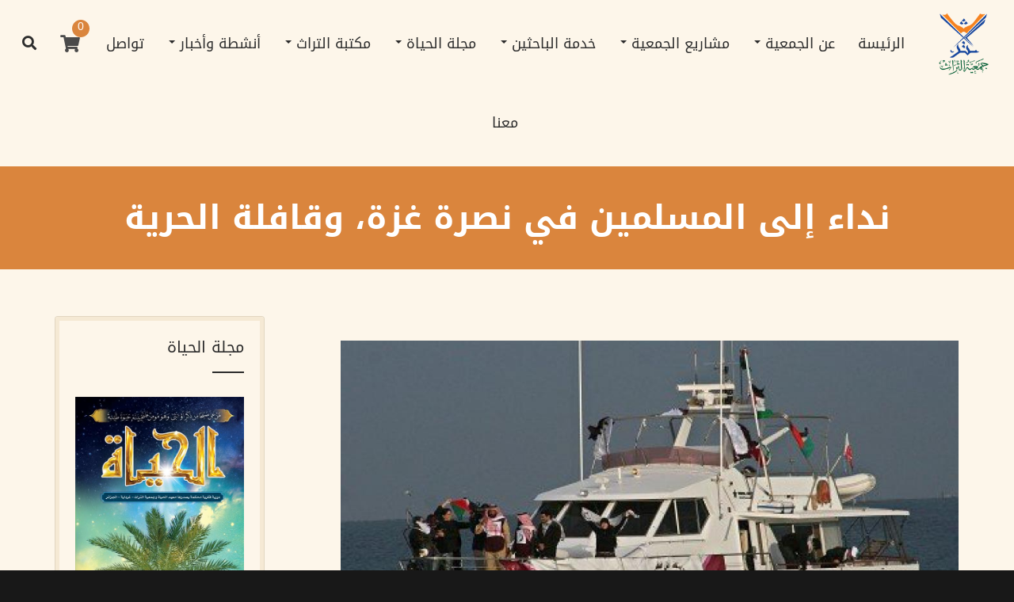

--- FILE ---
content_type: text/html; charset=UTF-8
request_url: https://tourath.org/%D9%86%D8%AF%D8%A7%D8%A1-%D8%A5%D9%84%D9%89-%D8%A7%D9%84%D9%85%D8%B3%D9%84%D9%85%D9%8A%D9%86-%D9%81%D9%8A-%D9%86%D8%B5%D8%B1%D8%A9-%D8%BA%D8%B2%D8%A9%D8%8C-%D9%88%D9%82%D8%A7%D9%81%D9%84%D8%A9-%D8%A7%D9%84%D8%AD%D8%B1%D9%8A%D8%A9
body_size: 12721
content:
<!DOCTYPE html>
<html  lang="ar" dir="rtl" prefix="og: https://ogp.me/ns#">
  <head>
    <meta charset="utf-8" />
<meta name="description" content=" بسم الله الرحمن الرحيمنداء إلى المسلمين في نصرة غزة، وقافلة الحرية إن الحمد لله وحده، نحمده، ونستعينه، ونستهديه، ونستلطفه، ونعوذ بالله من شرور أنفسنا، ومن سيئات أعمالنا؛ داعين الله أن يكرمنا بنور الفهم، ويخرجنا من ظلمات الوهم، ويهدي سبيلنا بنور العلم؛ إنه سميع قريب مجيب.وبعد، فعلى إثر تبعات أحداث &quot;قافلة الحرية&quot;، التي استشهد فيها ثلة من خيرة الأمة دينا وخلقا، وعلما وعملا؛ ممن باع الدنيا فاشترى الآخرة، وطلّق الملذات فآثر الباقيات الصالحات، رحمهم الله تعالى برحمته الواسعة... آمين.على إثر ذلك، رأينا من الواجب إصدار النداء الآتي:يجب على كل مسلم عاقل، مدرك للأمور، عارف بأحوال العصر، وجوبا عينيا لا كفائيا، أن يعتقد نصرة المسلمين، وجهاد الظالمين، وأن ينصر إخوانه في غزة وفلسطين، وكذا المعتدى عليهم في &quot;قافلة الحرية&quot;، سواء أكانوا مسلمين أم غير مسلمين.ولقد تضافرت النصوص القطعية من القرآن الكريم، والسنة النبوية الشريفة، على هذا الحكم، من مثل قوله تعالى:{وَالْمُومِنُونَ وَالْمُومِنَاتُ بَعْضُهُمُ أَوْلِيَآءُ بَعْضٍ} [سورة التوبة: 71]، {وَإِنِ اسْتَنصَرُوكُمْ فِي الدِّينِ فَعَلَيْكُمُ النَّصْرُ إِلاَّ عَلَى قَوْمٍ بَيْنَكُمْ وَبَيْنَهُم مِّيثَاقٌ} [سورة الأنفال: 72]، {...وَلِيَعْلَمَ الْمُومِنِينَ وَلِيَعْلَمَ الذِينَ نَافَقُواْ وَقِيلَ لَهُمْ تَعَالَوْاْ قَاتِلُواْ فِي سَبِيلِ اللَّهِ أَوِ ادْفَعُواْ قَالُواْ لَوْ نَعْلَمُ قِتَالاً لاَّتـَّـبَعْنَاكُمْ هُمْ لِلْكُفْرِ يَوْمَئِذٍ اَقْرَبُ مِنْهُمْ لِلاِيمَانِ يَقُولُونَ بِأَفْوَاهِهِم مَّا لَيْسَ فِي قُلُوبِهِمْ وَاللَّهُ أَعْلَمُ بِمَا يَكْتُمُونَ} [سورة آل عمران: 166-167].وقال عليه السلام: «ما من مسلم يخذل امرأً مسلمًا في موضع تُنتهك فيه حرمته، ويُنتقص فيه عرضه، إلا خذله الله في موطن يحب فيه نصرته، وما من امرئٍ ينصر مسلمًا في موطن يُنتقص فيه من عرضه، وتُنتهك فيه حرمته، إلا نصره الله في موطن يحب فيه نصرته»، وقال عليه السلام: «انصر أخاك ظالما أو مظلوما...»، وقال: «من لم يهتم بأمور المسلمين فليس منهم». ولقد قرر العلماء: ولو أمرا دنيويا.وعليه؛ فالحكم العقدي الفقهي على الجهاد في مثل هذه الحال، مما لا يجوز الاختلاف فيه، ولا المباحثة في جزئياته وتفاصيله، لاعتبارات سياسية أو مصلحية... والمقرّر شرعا أنّ الحق قديم، وأنّ الحق واحد، لا يتبدل ولا يتغير بتبدُّل الظروف وتغيُّر الأحوال.ولا يجوز لمسلم الاقتصار على مجرد التألم والتكلم، ولا التعفف والتأفف، بل الواجب على كل مسلم أن ينتقل إلى طور &quot;النصرة العملية الحقة&quot;، بالضوابط الآتية:1- أن تكون النصرة لوجه الله تعالى، وفي سبيله، لا لدنيا يصيبها، أو منصب يرنو إليه، أو شهرة يبتغيها.2- أن لا يضُرَّ ذلك بوحدة المسلمين، ولا بمصلحة الأمة والوطن.3- أن يجاهد بما استطاع إلى ذلك سبيلا، وأقرب أنواع الاستطاعة اليوم: الإنفاق بالمال والوقت والجهد، لفك الحصار، ورفع الظلم، وتحقيق العزة للمسلمين والعدالة للبشرية جمعاء.4- أنَّ كلَّ من هو أهل للفتوى يجب عليه إعلان فتواه صراحة، ومن تقاعس تقاعس في النار، فإن لم ينفع الفقه في مثل هذه الظروف التي أُزهقت فيها أرواحٌ واستبيحت حرمات، ففيم ينفع إذن؟!.5- أنَّ العالِم والمعلمَ، والإعلاميَّ والسياسيَّ... وكلََّ من له صوت يُسمع، يحرم عليه الصمت أو الحياد، أو التبجُّح بما لا ينفع ولا يضر، ولا يقدم ولا يؤخر.6- أن تُعتقد البراءة من كل من ساهم في حصار الأبرياء المسلمين في غزة وغيرها، وأن لا يُتعامل مع هؤلاء ولا يُوالون، ذلك أنهم ممن قال فيهم جل من قائل: {وَمَنْ يَّتَوَلَّهُم مِّنكُمْ فَإِنَّهُ مِنْهُمُ} [سورة المائدة: 51]، وأمرنا بقوله: {إِنَّمَا يَنْهَاكُمُ اللَّهُ عَنِ الذِينَ قَاتَلُوكُمْ فِي الدِّينِ وَأَخْرَجُوكُم مِّن دِيَارِكُمْ وَظَاهَرُوا عَلَى إِخْرَاجِكُمُ أَن تَوَلَّوْهُمْ وَمَنْ يَّتَوَلَّهُمْ فَأُوْلَئِكَ هُمُ الظَّالِمُونَ} [سورة الممتحنة: 9]، وهؤلاء ممن قاتلنا في الدين، وأخرجنا من ديارنا، وظاهر على إخراجنا. ولا يغرنكم أنهم منسوبون إلى الإسلام أو العروبة أو غيرها.وبمناسبة هذا الحدث نحيِّي الجزائر دولة وشعبا، لإقدامها على إرسال سفينة، وتجنيد مجاهدين؛ ضاربة بذلك أروع مثل في النصرة والتمكين. وينبغي أن نتخذ هذه المبادرة فرصة لتوحيد الصف ورأب الصدع، ومعرفة العدو، والحذر من كل ما يُودي بوطننا إلى المهالك ، وسائرِ بلاد المسلمين.وكذا نترحم على الشهداء في غزة وفلسطين، وعلى الشهداء في قافلة الحرية المجاهدين، وندعو إلى صلاة الغائب في كامل مساجد الوطن، وإلى الدعاء عن ظهر الغيب لهم بالرحمة والقبول، وبأجر الشهادة وفضلها، قال تعالى: {وَلاَ تَحْسِبَنَّ الذِينَ قُتِلُواْ فِي سَبِيلِ اللَّهِ أَمْوَاتًا بَلَ اَحْيَآءٌ عِندَ رَبـِّهِمْ يُرْزَقُونَ فَرِحِينَ بِمَآ ءَاتَاهُمُ اللَّهُ مِن فَضْلِهِ وَيَسْتَبْشِرُونَ بِالذِينَ لَمْ يَلْحَقُواْ بِهِم مِّنْ خَلْفِهِمُ أَلاَّ خَوْفٌ عَلَيْهِمْ وَلاَ هُمْ يَحْزَنُونَ} [سورة آل عمران: 169-170].فاللهم مكِّن لدينك في أرضك واجعلنا سببا للتمكين.الاثنين, 17 جمادى الآخرة 1431هـ / 31 مايو 2010مالموقعون1)    أ. محمد الهادي الحسني - الدراسات الإسلامية - وسام العالم الجزائري 2009-2)    د. عبد الرزاق قسوم . الفلسفة الإسلامية - وسام العالم الجزائري 2009 -3)    د. محمد ناصر - أدب عربي وسام العالم الجزائري 2008 -4)    د. إبراهيم بحاز - أستاذ التاريخ الإسلامي - جامعة منتوري -5)    د. سعيد بويزري - أستاذ الدراسات القانونية جامعة مولود معمري - تيزي وزو -6)    د. محمد باباعمي - مدير معهد المناهج - الجزائر -7)    د. مبروك زيد الخير - أستاذ أدب عربي عمار ثليجي - الأغواط -8)    د. محمد ناصر بوحجام - أستاذ أدب عربي الحاج لخضر - باتنة -9)    د. مصطفى باجو - أستاذ الفقه وأصوله - محاضر بجامعة الأمير عبد القادر -10)  د. مصطفى وينتن - أستاذ العقيدة - محاضر بجامعة الأمير عبد القادر -11)  أ. عفاف عنيبة - كاتبة وداعية -12)  د. نجيب بن خيرة - أستاذ بجامعة الأمير عبد القادر سابقا وأستاذ بجامعة الشارقة حاليا13)  د .عبد الوهاب سويسي - عميد كلية الاقتصاد والإدارة - سعد دحلب البليدة - 13)  د .عبد العزيز حدار - أستاذ علم النفس - جامعة الجزائر -15)  د. طوايبية أحمد 16) أعضاء مكتب جمعية التراث17) مصطفى بن محمد شريفي - أستاذ بمعهد المناهج وكلية المنار-18) .........ملاحظة: وقَّع البيان ثلة من علماء الجزائر، والتوقيع مفتوح لكل عالم ومواطن وإنسان غيور.--------المصدر: http://www.veecos.net/portal/index.php?option=com_content&amp;view=article&amp;id=3287:2010-05-31-10-57-17&amp;catid=197:-4-&amp;Itemid=263#comment-2775معهد المناهجالعنوان: حي قعلول رقم:665، برج البحري، الجزائر العاصمة - الجزائرالبريد الإلكتروني: almanahidj@veecos.netالهاتف: 558 874 21 (0) 213 558 874 21 (0) 213 - الفاكس: 551 874 21 (0) 213 - الجوال: 413 982 665 (0) 213 -Skype : al-manahidj-recep" />
<link rel="canonical" href="https://tourath.org/%D9%86%D8%AF%D8%A7%D8%A1-%D8%A5%D9%84%D9%89-%D8%A7%D9%84%D9%85%D8%B3%D9%84%D9%85%D9%8A%D9%86-%D9%81%D9%8A-%D9%86%D8%B5%D8%B1%D8%A9-%D8%BA%D8%B2%D8%A9%D8%8C-%D9%88%D9%82%D8%A7%D9%81%D9%84%D8%A9-%D8%A7%D9%84%D8%AD%D8%B1%D9%8A%D8%A9" />
<meta property="og:site_name" content="جمعية التراث" />
<meta property="og:type" content="article" />
<meta property="og:url" content="https://tourath.org/%D9%86%D8%AF%D8%A7%D8%A1-%D8%A5%D9%84%D9%89-%D8%A7%D9%84%D9%85%D8%B3%D9%84%D9%85%D9%8A%D9%86-%D9%81%D9%8A-%D9%86%D8%B5%D8%B1%D8%A9-%D8%BA%D8%B2%D8%A9%D8%8C-%D9%88%D9%82%D8%A7%D9%81%D9%84%D8%A9-%D8%A7%D9%84%D8%AD%D8%B1%D9%8A%D8%A9" />
<meta property="og:title" content="نداء إلى المسلمين في نصرة غزة، وقافلة الحرية | جمعية التراث" />
<meta property="og:description" content=" بسم الله الرحمن الرحيمنداء إلى المسلمين في نصرة غزة، وقافلة الحرية إن الحمد لله وحده، نحمده، ونستعينه، ونستهديه، ونستلطفه، ونعوذ بالله من شرور أنفسنا، ومن سيئات أعمالنا؛ داعين الله أن يكرمنا بنور الفهم، ويخرجنا من ظلمات الوهم، ويهدي سبيلنا بنور العلم؛ إنه سميع قريب مجيب.وبعد، فعلى إثر تبعات أحداث &quot;قافلة الحرية&quot;، التي استشهد فيها ثلة من خيرة الأمة دينا وخلقا، وعلما وعملا؛ ممن باع الدنيا فاشترى الآخرة، وطلّق الملذات فآثر الباقيات الصالحات، رحمهم الله تعالى برحمته الواسعة... آمين.على إثر ذلك، رأينا من الواجب إصدار النداء الآتي:يجب على كل مسلم عاقل، مدرك للأمور، عارف بأحوال العصر، وجوبا عينيا لا كفائيا، أن يعتقد نصرة المسلمين، وجهاد الظالمين، وأن ينصر إخوانه في غزة وفلسطين، وكذا المعتدى عليهم في &quot;قافلة الحرية&quot;، سواء أكانوا مسلمين أم غير مسلمين.ولقد تضافرت النصوص القطعية من القرآن الكريم، والسنة النبوية الشريفة، على هذا الحكم، من مثل قوله تعالى:{وَالْمُومِنُونَ وَالْمُومِنَاتُ بَعْضُهُمُ أَوْلِيَآءُ بَعْضٍ} [سورة التوبة: 71]، {وَإِنِ اسْتَنصَرُوكُمْ فِي الدِّينِ فَعَلَيْكُمُ النَّصْرُ إِلاَّ عَلَى قَوْمٍ بَيْنَكُمْ وَبَيْنَهُم مِّيثَاقٌ} [سورة الأنفال: 72]، {...وَلِيَعْلَمَ الْمُومِنِينَ وَلِيَعْلَمَ الذِينَ نَافَقُواْ وَقِيلَ لَهُمْ تَعَالَوْاْ قَاتِلُواْ فِي سَبِيلِ اللَّهِ أَوِ ادْفَعُواْ قَالُواْ لَوْ نَعْلَمُ قِتَالاً لاَّتـَّـبَعْنَاكُمْ هُمْ لِلْكُفْرِ يَوْمَئِذٍ اَقْرَبُ مِنْهُمْ لِلاِيمَانِ يَقُولُونَ بِأَفْوَاهِهِم مَّا لَيْسَ فِي قُلُوبِهِمْ وَاللَّهُ أَعْلَمُ بِمَا يَكْتُمُونَ} [سورة آل عمران: 166-167].وقال عليه السلام: «ما من مسلم يخذل امرأً مسلمًا في موضع تُنتهك فيه حرمته، ويُنتقص فيه عرضه، إلا خذله الله في موطن يحب فيه نصرته، وما من امرئٍ ينصر مسلمًا في موطن يُنتقص فيه من عرضه، وتُنتهك فيه حرمته، إلا نصره الله في موطن يحب فيه نصرته»، وقال عليه السلام: «انصر أخاك ظالما أو مظلوما...»، وقال: «من لم يهتم بأمور المسلمين فليس منهم». ولقد قرر العلماء: ولو أمرا دنيويا.وعليه؛ فالحكم العقدي الفقهي على الجهاد في مثل هذه الحال، مما لا يجوز الاختلاف فيه، ولا المباحثة في جزئياته وتفاصيله، لاعتبارات سياسية أو مصلحية... والمقرّر شرعا أنّ الحق قديم، وأنّ الحق واحد، لا يتبدل ولا يتغير بتبدُّل الظروف وتغيُّر الأحوال.ولا يجوز لمسلم الاقتصار على مجرد التألم والتكلم، ولا التعفف والتأفف، بل الواجب على كل مسلم أن ينتقل إلى طور &quot;النصرة العملية الحقة&quot;، بالضوابط الآتية:1- أن تكون النصرة لوجه الله تعالى، وفي سبيله، لا لدنيا يصيبها، أو منصب يرنو إليه، أو شهرة يبتغيها.2- أن لا يضُرَّ ذلك بوحدة المسلمين، ولا بمصلحة الأمة والوطن.3- أن يجاهد بما استطاع إلى ذلك سبيلا، وأقرب أنواع الاستطاعة اليوم: الإنفاق بالمال والوقت والجهد، لفك الحصار، ورفع الظلم، وتحقيق العزة للمسلمين والعدالة للبشرية جمعاء.4- أنَّ كلَّ من هو أهل للفتوى يجب عليه إعلان فتواه صراحة، ومن تقاعس تقاعس في النار، فإن لم ينفع الفقه في مثل هذه الظروف التي أُزهقت فيها أرواحٌ واستبيحت حرمات، ففيم ينفع إذن؟!.5- أنَّ العالِم والمعلمَ، والإعلاميَّ والسياسيَّ... وكلََّ من له صوت يُسمع، يحرم عليه الصمت أو الحياد، أو التبجُّح بما لا ينفع ولا يضر، ولا يقدم ولا يؤخر.6- أن تُعتقد البراءة من كل من ساهم في حصار الأبرياء المسلمين في غزة وغيرها، وأن لا يُتعامل مع هؤلاء ولا يُوالون، ذلك أنهم ممن قال فيهم جل من قائل: {وَمَنْ يَّتَوَلَّهُم مِّنكُمْ فَإِنَّهُ مِنْهُمُ} [سورة المائدة: 51]، وأمرنا بقوله: {إِنَّمَا يَنْهَاكُمُ اللَّهُ عَنِ الذِينَ قَاتَلُوكُمْ فِي الدِّينِ وَأَخْرَجُوكُم مِّن دِيَارِكُمْ وَظَاهَرُوا عَلَى إِخْرَاجِكُمُ أَن تَوَلَّوْهُمْ وَمَنْ يَّتَوَلَّهُمْ فَأُوْلَئِكَ هُمُ الظَّالِمُونَ} [سورة الممتحنة: 9]، وهؤلاء ممن قاتلنا في الدين، وأخرجنا من ديارنا، وظاهر على إخراجنا. ولا يغرنكم أنهم منسوبون إلى الإسلام أو العروبة أو غيرها.وبمناسبة هذا الحدث نحيِّي الجزائر دولة وشعبا، لإقدامها على إرسال سفينة، وتجنيد مجاهدين؛ ضاربة بذلك أروع مثل في النصرة والتمكين. وينبغي أن نتخذ هذه المبادرة فرصة لتوحيد الصف ورأب الصدع، ومعرفة العدو، والحذر من كل ما يُودي بوطننا إلى المهالك ، وسائرِ بلاد المسلمين.وكذا نترحم على الشهداء في غزة وفلسطين، وعلى الشهداء في قافلة الحرية المجاهدين، وندعو إلى صلاة الغائب في كامل مساجد الوطن، وإلى الدعاء عن ظهر الغيب لهم بالرحمة والقبول، وبأجر الشهادة وفضلها، قال تعالى: {وَلاَ تَحْسِبَنَّ الذِينَ قُتِلُواْ فِي سَبِيلِ اللَّهِ أَمْوَاتًا بَلَ اَحْيَآءٌ عِندَ رَبـِّهِمْ يُرْزَقُونَ فَرِحِينَ بِمَآ ءَاتَاهُمُ اللَّهُ مِن فَضْلِهِ وَيَسْتَبْشِرُونَ بِالذِينَ لَمْ يَلْحَقُواْ بِهِم مِّنْ خَلْفِهِمُ أَلاَّ خَوْفٌ عَلَيْهِمْ وَلاَ هُمْ يَحْزَنُونَ} [سورة آل عمران: 169-170].فاللهم مكِّن لدينك في أرضك واجعلنا سببا للتمكين.الاثنين, 17 جمادى الآخرة 1431هـ / 31 مايو 2010مالموقعون1)    أ. محمد الهادي الحسني - الدراسات الإسلامية - وسام العالم الجزائري 2009-2)    د. عبد الرزاق قسوم . الفلسفة الإسلامية - وسام العالم الجزائري 2009 -3)    د. محمد ناصر - أدب عربي وسام العالم الجزائري 2008 -4)    د. إبراهيم بحاز - أستاذ التاريخ الإسلامي - جامعة منتوري -5)    د. سعيد بويزري - أستاذ الدراسات القانونية جامعة مولود معمري - تيزي وزو -6)    د. محمد باباعمي - مدير معهد المناهج - الجزائر -7)    د. مبروك زيد الخير - أستاذ أدب عربي عمار ثليجي - الأغواط -8)    د. محمد ناصر بوحجام - أستاذ أدب عربي الحاج لخضر - باتنة -9)    د. مصطفى باجو - أستاذ الفقه وأصوله - محاضر بجامعة الأمير عبد القادر -10)  د. مصطفى وينتن - أستاذ العقيدة - محاضر بجامعة الأمير عبد القادر -11)  أ. عفاف عنيبة - كاتبة وداعية -12)  د. نجيب بن خيرة - أستاذ بجامعة الأمير عبد القادر سابقا وأستاذ بجامعة الشارقة حاليا13)  د .عبد الوهاب سويسي - عميد كلية الاقتصاد والإدارة - سعد دحلب البليدة - 13)  د .عبد العزيز حدار - أستاذ علم النفس - جامعة الجزائر -15)  د. طوايبية أحمد 16) أعضاء مكتب جمعية التراث17) مصطفى بن محمد شريفي - أستاذ بمعهد المناهج وكلية المنار-18) .........ملاحظة: وقَّع البيان ثلة من علماء الجزائر، والتوقيع مفتوح لكل عالم ومواطن وإنسان غيور.--------المصدر: http://www.veecos.net/portal/index.php?option=com_content&amp;view=article&amp;id=3287:2010-05-31-10-57-17&amp;catid=197:-4-&amp;Itemid=263#comment-2775معهد المناهجالعنوان: حي قعلول رقم:665، برج البحري، الجزائر العاصمة - الجزائرالبريد الإلكتروني: almanahidj@veecos.netالهاتف: 558 874 21 (0) 213 558 874 21 (0) 213 - الفاكس: 551 874 21 (0) 213 - الجوال: 413 982 665 (0) 213 -Skype : al-manahidj-recep" />
<meta property="og:image" content="https://tourath.org/sites/default/files/styles/600x315/public/images/stories/aqsa/kafila_horriya1.jpg?itok=W-pbFjQD" />
<meta name="twitter:card" content="summary_large_image" />
<meta name="twitter:description" content=" بسم الله الرحمن الرحيمنداء إلى المسلمين في نصرة غزة، وقافلة الحرية إن الحمد لله وحده، نحمده، ونستعينه، ونستهديه، ونستلطفه، ونعوذ بالله من شرور أنفسنا، ومن سيئات أعمالنا؛ داعين الله أن يكرمنا بنور الفهم، ويخرجنا من ظلمات الوهم، ويهدي سبيلنا بنور العلم؛ إنه سميع قريب مجيب.وبعد، فعلى إثر تبعات أحداث &quot;قافلة الحرية&quot;، التي استشهد فيها ثلة من خيرة الأمة دينا وخلقا، وعلما وعملا؛ ممن باع الدنيا فاشترى الآخرة، وطلّق الملذات فآثر الباقيات الصالحات، رحمهم الله تعالى برحمته الواسعة... آمين.على إثر ذلك، رأينا من الواجب إصدار النداء الآتي:يجب على كل مسلم عاقل، مدرك للأمور، عارف بأحوال العصر، وجوبا عينيا لا كفائيا، أن يعتقد نصرة المسلمين، وجهاد الظالمين، وأن ينصر إخوانه في غزة وفلسطين، وكذا المعتدى عليهم في &quot;قافلة الحرية&quot;، سواء أكانوا مسلمين أم غير مسلمين.ولقد تضافرت النصوص القطعية من القرآن الكريم، والسنة النبوية الشريفة، على هذا الحكم، من مثل قوله تعالى:{وَالْمُومِنُونَ وَالْمُومِنَاتُ بَعْضُهُمُ أَوْلِيَآءُ بَعْضٍ} [سورة التوبة: 71]، {وَإِنِ اسْتَنصَرُوكُمْ فِي الدِّينِ فَعَلَيْكُمُ النَّصْرُ إِلاَّ عَلَى قَوْمٍ بَيْنَكُمْ وَبَيْنَهُم مِّيثَاقٌ} [سورة الأنفال: 72]، {...وَلِيَعْلَمَ الْمُومِنِينَ وَلِيَعْلَمَ الذِينَ نَافَقُواْ وَقِيلَ لَهُمْ تَعَالَوْاْ قَاتِلُواْ فِي سَبِيلِ اللَّهِ أَوِ ادْفَعُواْ قَالُواْ لَوْ نَعْلَمُ قِتَالاً لاَّتـَّـبَعْنَاكُمْ هُمْ لِلْكُفْرِ يَوْمَئِذٍ اَقْرَبُ مِنْهُمْ لِلاِيمَانِ يَقُولُونَ بِأَفْوَاهِهِم مَّا لَيْسَ فِي قُلُوبِهِمْ وَاللَّهُ أَعْلَمُ بِمَا يَكْتُمُونَ} [سورة آل عمران: 166-167].وقال عليه السلام: «ما من مسلم يخذل امرأً مسلمًا في موضع تُنتهك فيه حرمته، ويُنتقص فيه عرضه، إلا خذله الله في موطن يحب فيه نصرته، وما من امرئٍ ينصر مسلمًا في موطن يُنتقص فيه من عرضه، وتُنتهك فيه حرمته، إلا نصره الله في موطن يحب فيه نصرته»، وقال عليه السلام: «انصر أخاك ظالما أو مظلوما...»، وقال: «من لم يهتم بأمور المسلمين فليس منهم». ولقد قرر العلماء: ولو أمرا دنيويا.وعليه؛ فالحكم العقدي الفقهي على الجهاد في مثل هذه الحال، مما لا يجوز الاختلاف فيه، ولا المباحثة في جزئياته وتفاصيله، لاعتبارات سياسية أو مصلحية... والمقرّر شرعا أنّ الحق قديم، وأنّ الحق واحد، لا يتبدل ولا يتغير بتبدُّل الظروف وتغيُّر الأحوال.ولا يجوز لمسلم الاقتصار على مجرد التألم والتكلم، ولا التعفف والتأفف، بل الواجب على كل مسلم أن ينتقل إلى طور &quot;النصرة العملية الحقة&quot;، بالضوابط الآتية:1- أن تكون النصرة لوجه الله تعالى، وفي سبيله، لا لدنيا يصيبها، أو منصب يرنو إليه، أو شهرة يبتغيها.2- أن لا يضُرَّ ذلك بوحدة المسلمين، ولا بمصلحة الأمة والوطن.3- أن يجاهد بما استطاع إلى ذلك سبيلا، وأقرب أنواع الاستطاعة اليوم: الإنفاق بالمال والوقت والجهد، لفك الحصار، ورفع الظلم، وتحقيق العزة للمسلمين والعدالة للبشرية جمعاء.4- أنَّ كلَّ من هو أهل للفتوى يجب عليه إعلان فتواه صراحة، ومن تقاعس تقاعس في النار، فإن لم ينفع الفقه في مثل هذه الظروف التي أُزهقت فيها أرواحٌ واستبيحت حرمات، ففيم ينفع إذن؟!.5- أنَّ العالِم والمعلمَ، والإعلاميَّ والسياسيَّ... وكلََّ من له صوت يُسمع، يحرم عليه الصمت أو الحياد، أو التبجُّح بما لا ينفع ولا يضر، ولا يقدم ولا يؤخر.6- أن تُعتقد البراءة من كل من ساهم في حصار الأبرياء المسلمين في غزة وغيرها، وأن لا يُتعامل مع هؤلاء ولا يُوالون، ذلك أنهم ممن قال فيهم جل من قائل: {وَمَنْ يَّتَوَلَّهُم مِّنكُمْ فَإِنَّهُ مِنْهُمُ} [سورة المائدة: 51]، وأمرنا بقوله: {إِنَّمَا يَنْهَاكُمُ اللَّهُ عَنِ الذِينَ قَاتَلُوكُمْ فِي الدِّينِ وَأَخْرَجُوكُم مِّن دِيَارِكُمْ وَظَاهَرُوا عَلَى إِخْرَاجِكُمُ أَن تَوَلَّوْهُمْ وَمَنْ يَّتَوَلَّهُمْ فَأُوْلَئِكَ هُمُ الظَّالِمُونَ} [سورة الممتحنة: 9]، وهؤلاء ممن قاتلنا في الدين، وأخرجنا من ديارنا، وظاهر على إخراجنا. ولا يغرنكم أنهم منسوبون إلى الإسلام أو العروبة أو غيرها.وبمناسبة هذا الحدث نحيِّي الجزائر دولة وشعبا، لإقدامها على إرسال سفينة، وتجنيد مجاهدين؛ ضاربة بذلك أروع مثل في النصرة والتمكين. وينبغي أن نتخذ هذه المبادرة فرصة لتوحيد الصف ورأب الصدع، ومعرفة العدو، والحذر من كل ما يُودي بوطننا إلى المهالك ، وسائرِ بلاد المسلمين.وكذا نترحم على الشهداء في غزة وفلسطين، وعلى الشهداء في قافلة الحرية المجاهدين، وندعو إلى صلاة الغائب في كامل مساجد الوطن، وإلى الدعاء عن ظهر الغيب لهم بالرحمة والقبول، وبأجر الشهادة وفضلها، قال تعالى: {وَلاَ تَحْسِبَنَّ الذِينَ قُتِلُواْ فِي سَبِيلِ اللَّهِ أَمْوَاتًا بَلَ اَحْيَآءٌ عِندَ رَبـِّهِمْ يُرْزَقُونَ فَرِحِينَ بِمَآ ءَاتَاهُمُ اللَّهُ مِن فَضْلِهِ وَيَسْتَبْشِرُونَ بِالذِينَ لَمْ يَلْحَقُواْ بِهِم مِّنْ خَلْفِهِمُ أَلاَّ خَوْفٌ عَلَيْهِمْ وَلاَ هُمْ يَحْزَنُونَ} [سورة آل عمران: 169-170].فاللهم مكِّن لدينك في أرضك واجعلنا سببا للتمكين.الاثنين, 17 جمادى الآخرة 1431هـ / 31 مايو 2010مالموقعون1)    أ. محمد الهادي الحسني - الدراسات الإسلامية - وسام العالم الجزائري 2009-2)    د. عبد الرزاق قسوم . الفلسفة الإسلامية - وسام العالم الجزائري 2009 -3)    د. محمد ناصر - أدب عربي وسام العالم الجزائري 2008 -4)    د. إبراهيم بحاز - أستاذ التاريخ الإسلامي - جامعة منتوري -5)    د. سعيد بويزري - أستاذ الدراسات القانونية جامعة مولود معمري - تيزي وزو -6)    د. محمد باباعمي - مدير معهد المناهج - الجزائر -7)    د. مبروك زيد الخير - أستاذ أدب عربي عمار ثليجي - الأغواط -8)    د. محمد ناصر بوحجام - أستاذ أدب عربي الحاج لخضر - باتنة -9)    د. مصطفى باجو - أستاذ الفقه وأصوله - محاضر بجامعة الأمير عبد القادر -10)  د. مصطفى وينتن - أستاذ العقيدة - محاضر بجامعة الأمير عبد القادر -11)  أ. عفاف عنيبة - كاتبة وداعية -12)  د. نجيب بن خيرة - أستاذ بجامعة الأمير عبد القادر سابقا وأستاذ بجامعة الشارقة حاليا13)  د .عبد الوهاب سويسي - عميد كلية الاقتصاد والإدارة - سعد دحلب البليدة - 13)  د .عبد العزيز حدار - أستاذ علم النفس - جامعة الجزائر -15)  د. طوايبية أحمد 16) أعضاء مكتب جمعية التراث17) مصطفى بن محمد شريفي - أستاذ بمعهد المناهج وكلية المنار-18) .........ملاحظة: وقَّع البيان ثلة من علماء الجزائر، والتوقيع مفتوح لكل عالم ومواطن وإنسان غيور.--------المصدر: http://www.veecos.net/portal/index.php?option=com_content&amp;view=article&amp;id=3287:2010-05-31-10-57-17&amp;catid=197:-4-&amp;Itemid=263#comment-2775معهد المناهجالعنوان: حي قعلول رقم:665، برج البحري، الجزائر العاصمة - الجزائرالبريد الإلكتروني: almanahidj@veecos.netالهاتف: 558 874 21 (0) 213 558 874 21 (0) 213 - الفاكس: 551 874 21 (0) 213 - الجوال: 413 982 665 (0) 213 -Skype : al-manahidj-recep" />
<meta name="twitter:image" content="https://tourath.org/sites/default/files/styles/450x220/public/images/stories/aqsa/kafila_horriya1.jpg?itok=FOYZNmXI" />
<meta name="Generator" content="Drupal 10 (https://www.drupal.org); Commerce 3" />
<meta name="MobileOptimized" content="width" />
<meta name="HandheldFriendly" content="true" />
<meta name="viewport" content="width=device-width, initial-scale=1.0" />
<link rel="icon" href="/themes/custom/corporate2/favicon.ico" type="image/vnd.microsoft.icon" />
<link rel="alternate" hreflang="ar" href="https://tourath.org/%D9%86%D8%AF%D8%A7%D8%A1-%D8%A5%D9%84%D9%89-%D8%A7%D9%84%D9%85%D8%B3%D9%84%D9%85%D9%8A%D9%86-%D9%81%D9%8A-%D9%86%D8%B5%D8%B1%D8%A9-%D8%BA%D8%B2%D8%A9%D8%8C-%D9%88%D9%82%D8%A7%D9%81%D9%84%D8%A9-%D8%A7%D9%84%D8%AD%D8%B1%D9%8A%D8%A9" />
<script>window.a2a_config=window.a2a_config||{};a2a_config.callbacks=[];a2a_config.overlays=[];a2a_config.templates={};</script>

    <title>نداء إلى المسلمين في نصرة غزة، وقافلة الحرية | جمعية التراث</title>
    <link rel="stylesheet" media="all" href="/modules/contrib/commerce/modules/cart/css/commerce_cart.layout.css?syrtfx" />
<link rel="stylesheet" media="all" href="/core/assets/vendor/jquery.ui/themes/base/core.css?syrtfx" />
<link rel="stylesheet" media="all" href="/core/assets/vendor/jquery.ui/themes/base/controlgroup.css?syrtfx" />
<link rel="stylesheet" media="all" href="/core/assets/vendor/jquery.ui/themes/base/checkboxradio.css?syrtfx" />
<link rel="stylesheet" media="all" href="/core/assets/vendor/jquery.ui/themes/base/resizable.css?syrtfx" />
<link rel="stylesheet" media="all" href="/core/assets/vendor/jquery.ui/themes/base/button.css?syrtfx" />
<link rel="stylesheet" media="all" href="/core/assets/vendor/jquery.ui/themes/base/dialog.css?syrtfx" />
<link rel="stylesheet" media="all" href="/core/misc/components/progress.module.css?syrtfx" />
<link rel="stylesheet" media="all" href="/core/misc/components/ajax-progress.module.css?syrtfx" />
<link rel="stylesheet" media="all" href="/core/modules/system/css/components/align.module.css?syrtfx" />
<link rel="stylesheet" media="all" href="/core/modules/system/css/components/fieldgroup.module.css?syrtfx" />
<link rel="stylesheet" media="all" href="/core/modules/system/css/components/container-inline.module.css?syrtfx" />
<link rel="stylesheet" media="all" href="/core/modules/system/css/components/clearfix.module.css?syrtfx" />
<link rel="stylesheet" media="all" href="/core/modules/system/css/components/details.module.css?syrtfx" />
<link rel="stylesheet" media="all" href="/core/modules/system/css/components/hidden.module.css?syrtfx" />
<link rel="stylesheet" media="all" href="/core/modules/system/css/components/item-list.module.css?syrtfx" />
<link rel="stylesheet" media="all" href="/core/modules/system/css/components/js.module.css?syrtfx" />
<link rel="stylesheet" media="all" href="/core/modules/system/css/components/nowrap.module.css?syrtfx" />
<link rel="stylesheet" media="all" href="/core/modules/system/css/components/position-container.module.css?syrtfx" />
<link rel="stylesheet" media="all" href="/core/modules/system/css/components/reset-appearance.module.css?syrtfx" />
<link rel="stylesheet" media="all" href="/core/modules/system/css/components/resize.module.css?syrtfx" />
<link rel="stylesheet" media="all" href="/core/modules/system/css/components/system-status-counter.css?syrtfx" />
<link rel="stylesheet" media="all" href="/core/modules/system/css/components/system-status-report-counters.css?syrtfx" />
<link rel="stylesheet" media="all" href="/core/modules/system/css/components/system-status-report-general-info.css?syrtfx" />
<link rel="stylesheet" media="all" href="/core/modules/system/css/components/tablesort.module.css?syrtfx" />
<link rel="stylesheet" media="all" href="/core/modules/ckeditor5/css/ckeditor5.dialog.fix.css?syrtfx" />
<link rel="stylesheet" media="all" href="/core/modules/views/css/views.module.css?syrtfx" />
<link rel="stylesheet" media="all" href="/core/assets/vendor/jquery.ui/themes/base/theme.css?syrtfx" />
<link rel="stylesheet" media="all" href="/modules/contrib/addtoany/css/addtoany.css?syrtfx" />
<link rel="stylesheet" media="all" href="/modules/contrib/commerce/modules/cart/css/commerce_cart.theme.css?syrtfx" />
<link rel="stylesheet" media="all" href="/modules/contrib/ds/css/ds-2col-stacked.css?syrtfx" />
<link rel="stylesheet" media="all" href="/libraries/fontawesome/css/all.min.css?syrtfx" />
<link rel="stylesheet" media="all" href="/libraries/fontawesome/css/v4-shims.min.css?syrtfx" />
<link rel="stylesheet" media="all" href="/modules/contrib/webform/modules/webform_bootstrap/css/webform_bootstrap.css?syrtfx" />
<link rel="stylesheet" media="all" href="/themes/custom/corporate2/css/style.css?syrtfx" />
<link rel="stylesheet" media="all" href="//fonts.googleapis.com/css?family=Open+Sans:400,700" />
<link rel="stylesheet" media="all" href="//fonts.googleapis.com/css2?family=Montserrat:wght@400;700&amp;display=swap" />
<link rel="stylesheet" media="all" href="/libraries/jovey-zheng/loaders.css?syrtfx" />
<link rel="stylesheet" media="all" href="/themes/custom/corporate2/css/style-rtl.css?syrtfx" />

    
  </head>
  <body class="activate-loader rtl path-node page-node-type-article has-glyphicons">
    <a href="#main-content" class="visually-hidden focusable skip-link">
      تجاوز إلى المحتوى الرئيسي
    </a>
    
      <div class="dialog-off-canvas-main-canvas" data-off-canvas-main-canvas>
     
<div class="loader">
    <div class="animation" data-loader="rectangle"></div>
</div>

 
<div class="logo-menu-container">
    <div class="container-fluid">
        <div class="row">
                         <div class="logo-container col-xs-8 col-sm-1 col-md-1">
                  <div class="region region-logo">
          <a class="logo navbar-btn pull-left" href="/" title="الرئيسة" rel="home">
      <img src="/themes/custom/corporate2/logo.png" alt="الرئيسة" />
    </a>
      
  </div>

            </div>
                             <header class="navbar navbar-default col-xs-2 col-sm-10 col-md-10" id="navbar" role="banner">
                <div class="navbar-header">
                                          <button type="button" class="navbar-toggle" data-toggle="collapse" data-target="#navbar-collapse">
                                    <span class="sr-only">Toggle navigation</span>
                                    <span class="icon-bar"></span>
                                    <span class="icon-bar"></span>
                                    <span class="icon-bar"></span>
                                </button>                 </div>

                                 <div id="navbar-collapse" class="navbar-collapse collapse">
                      <div class="region region-navigation-collapsible">
    <nav role="navigation" aria-labelledby="block-corporate2-main-menu-menu" id="block-corporate2-main-menu">
            
  <h2 class="visually-hidden" id="block-corporate2-main-menu-menu">Main navigation</h2>
  

        
      <ul class="menu menu--main nav navbar-nav">
                      <li class="first">
                                        <a href="/" data-drupal-link-system-path="&lt;front&gt;">الرئيسة</a>
              </li>
                      <li class="expanded dropdown">
                                                                    <span class="navbar-text dropdown-toggle" data-toggle="dropdown">عن الجمعية <span class="caret"></span></span>
                        <ul class="dropdown-menu">
                      <li class="first">
                                        <a href="/%D8%AC%D9%85%D8%B9%D9%8A%D8%A9-%D8%A7%D9%84%D8%AA%D8%B1%D8%A7%D8%AB-%D9%85%D9%86-%D8%A7%D9%84%D8%AE%D8%A7%D8%B7%D8%B1%D8%A9-%D8%A5%D9%84%D9%89-%D8%A7%D9%84%D8%AA%D8%B1%D8%B3%D9%8A%D9%85" data-drupal-link-system-path="node/263">التعريف بالجمعية</a>
              </li>
                      <li>
                                        <a href="/%D9%87%D9%8A%D9%83%D9%84%D8%A9-%D8%A7%D9%84%D8%AC%D9%85%D8%B9%D9%8A%D8%A9" data-drupal-link-system-path="node/289">هيكلة الجمعية</a>
              </li>
                      <li class="last">
                                        <a href="/%D8%A7%D9%84%D8%B9%D9%85%D9%84-%D8%A7%D9%84%D8%AC%D9%85%D8%A7%D8%B9%D9%8A-%D8%A3%D9%8A%D8%A7%D9%85-%D8%BA%D8%A7%D8%B1-%D8%A3%D9%8E%D9%85%D9%8E%D8%AC%D9%92%D9%85%D9%8E%D8%A7%D8%AC%D9%92" data-drupal-link-system-path="node/290">العمل الجماعي (غار مجماج)</a>
              </li>
        </ul>
  
              </li>
                      <li class="expanded dropdown">
                                                                    <span class="navbar-text dropdown-toggle" data-toggle="dropdown">مشاريع الجمعية <span class="caret"></span></span>
                        <ul class="dropdown-menu">
                      <li class="first">
                                        <a href="/%D9%85%D8%B9%D8%AC%D9%85-%D8%A3%D8%B9%D9%84%D8%A7%D9%85-%D8%A7%D9%84%D8%A5%D8%A8%D8%A7%D8%B6%D9%8A%D8%A9" data-drupal-link-system-path="معجم-أعلام-الإباضية"> معجم أعلام الإباضية</a>
              </li>
                      <li>
                                        <a href="/%D9%85%D8%B9%D8%AC%D9%85-%D9%85%D8%B5%D8%B7%D9%84%D8%AD%D8%A7%D8%AA-%D8%A7%D9%84%D8%A5%D8%A8%D8%A7%D8%B6%D9%8A%D8%A9" data-drupal-link-system-path="معجم-مصطلحات-الإباضية">معجم مصطلحات الإباضية</a>
              </li>
                      <li>
                                        <a href="/%D8%A8%D9%8A%D8%A8%D9%84%D9%8A%D9%88%D8%BA%D8%B1%D8%A7%D9%81%D9%8A%D8%A7-%D8%A7%D9%84%D8%A5%D8%A8%D8%A7%D8%B6%D9%8A%D8%A9" data-drupal-link-system-path="بيبليوغرافيا-الإباضية">بيبليوغرافيا الإباضية</a>
              </li>
                      <li>
                                        <a href="/%D8%AF%D9%84%D9%8A%D9%84-%D9%85%D8%AE%D8%B7%D9%88%D8%B7%D8%A7%D8%AA-%D9%88%D8%A7%D8%AF%D9%8A-%D9%85%D8%B2%D8%A7%D8%A8" data-drupal-link-system-path="دليل-مخطوطات-وادي-مزاب">دليل مخطوطات وادي مزاب</a>
              </li>
                      <li>
                                        <a href="/%D9%81%D9%8A-%D8%B1%D8%AD%D8%A7%D8%A8-%D8%A7%D9%84%D8%B3%D9%86%D8%A9" data-drupal-link-system-path="في-رحاب-السنة">في رحاب السنة</a>
              </li>
                      <li>
                                        <a href="/%D8%B3%D9%84%D8%B3%D9%84%D8%A9-%D8%A8%D8%AD%D9%88%D8%AB-%D9%85%D9%86%D9%87%D8%AC%D9%8A%D8%A9-%D9%85%D8%AE%D8%AA%D8%A7%D8%B1%D8%A9" data-drupal-link-system-path="سلسلة-بحوث-منهجية-مختارة">سلسلة بحوث منهجية مختارة</a>
              </li>
                      <li>
                                        <a href="/%D8%B3%D9%84%D8%B3%D9%84%D8%A9-%D8%A8%D8%AD%D9%88%D8%AB-%D8%A7%D9%84%D8%B4%D8%A8%D8%A7%D8%A8" data-drupal-link-system-path="سلسلة-بحوث-الشباب">سلسلة بحوث الشباب</a>
              </li>
                      <li>
                                        <a href="/%D8%A7%D9%84%D8%AA%D8%A7%D8%B1%D9%8A%D8%AE-%D8%A7%D9%84%D8%B4%D9%81%D9%88%D9%8A" data-drupal-link-system-path="التاريخ-الشفوي">التاريخ الشفوي</a>
              </li>
                      <li class="last">
                                        <a href="/%D8%A7%D9%84%D9%85%D9%84%D9%81%D8%A7%D8%AA-%D8%A7%D9%84%D8%B5%D8%AD%D9%81%D9%8A%D8%A9" data-drupal-link-system-path="الملفات-الصحفية">الملفات الصحفية</a>
              </li>
        </ul>
  
              </li>
                      <li class="expanded dropdown">
                                                                    <span class="navbar-text dropdown-toggle" data-toggle="dropdown">خدمة الباحثين <span class="caret"></span></span>
                        <ul class="dropdown-menu">
                      <li class="first">
                                        <a href="/%D8%A7%D8%B3%D8%AA%D9%82%D8%A8%D8%A7%D9%84-%D8%A7%D9%84%D8%A8%D8%A7%D8%AD%D8%AB%D9%8A%D9%86-%D9%85%D8%B9%D8%AA%D9%83%D9%81-%D8%A7%D9%84%D8%AA%D8%B1%D8%A7%D8%AB" data-drupal-link-system-path="node/318">استقبال الباحثين</a>
              </li>
                      <li>
                                        <a href="/%D8%A7%D9%84%D8%A8%D9%8A%D8%B9-%D8%B9%D9%86-%D8%A8%D8%B9%D8%AF" data-drupal-link-system-path="node/320">البيع عن بعد</a>
              </li>
                      <li class="last">
                                        <a href="/%D8%AE%D8%AF%D9%85%D8%A9-%D8%A7%D9%84%D8%A8%D8%A7%D8%AD%D8%AB%D9%8A%D9%86-%D9%88%D8%AA%D9%88%D8%AC%D9%8A%D9%87%D9%87%D9%85-%D8%B9%D9%86-%D8%A8%D8%B9%D8%AF" data-drupal-link-system-path="node/321">خدمة الباحثين عن بعد</a>
              </li>
        </ul>
  
              </li>
                      <li class="expanded dropdown">
                                                                    <span class="navbar-text dropdown-toggle" data-toggle="dropdown">مجلة الحياة <span class="caret"></span></span>
                        <ul class="dropdown-menu">
                      <li class="first">
                                        <a href="/%D9%85%D8%AC%D9%84%D8%A9-%D8%A7%D9%84%D8%AD%D9%8A%D8%A7%D8%A9" data-drupal-link-system-path="مجلة-الحياة">أعداد المجلة</a>
              </li>
                      <li>
                                        <a href="/%D8%A7%D9%84%D8%AA%D8%B9%D8%B1%D9%8A%D9%81-%D8%A8%D8%A7%D9%84%D9%85%D8%AC%D9%84%D8%A9" data-drupal-link-system-path="node/2402">التعريف بالمجلة</a>
              </li>
                      <li class="last">
                                        <a href="/%D9%82%D9%88%D8%A7%D8%B9%D8%AF-%D8%A7%D9%84%D9%86%D8%B4%D8%B1-%D9%81%D9%8A-%D8%A7%D9%84%D9%85%D8%AC%D9%84%D8%A9" data-drupal-link-system-path="node/2403">قواعد النشر في المجلة</a>
              </li>
        </ul>
  
              </li>
                      <li class="expanded dropdown">
                                                                    <span class="navbar-text dropdown-toggle" data-toggle="dropdown">مكتبة التراث <span class="caret"></span></span>
                        <ul class="dropdown-menu">
                      <li class="first">
                                        <a href="/%D9%86%D8%B4%D8%A7%D8%B7-%D8%A7%D9%84%D9%85%D9%83%D8%AA%D8%A8%D8%A9-%D9%88%D8%A3%D9%87%D8%AF%D8%A7%D9%81%D9%87%D8%A7" data-drupal-link-system-path="node/286">النشاط والأهداف</a>
              </li>
                      <li>
                                        <a href="/%D9%85%D8%A4%D9%84%D9%81%D8%A7%D8%AA-%D9%88%D8%A5%D8%B5%D8%AF%D8%A7%D8%B1%D8%A7%D8%AA" data-drupal-link-system-path="مؤلفات-وإصدارات">مؤلفات وإصدارات</a>
              </li>
                      <li>
                                        <a href="/%D9%83%D8%AA%D8%A8-%D9%84%D9%84%D8%AA%D8%AD%D9%85%D9%8A%D9%84" data-drupal-link-system-path="كتب-للتحميل">كتب للتحميل</a>
              </li>
                      <li class="last">
                                        <span class="navbar-text">محرك بحث المكتبة</span>
              </li>
        </ul>
  
              </li>
                      <li class="expanded dropdown">
                                                                    <span class="navbar-text dropdown-toggle" data-toggle="dropdown">أنشطة وأخبار <span class="caret"></span></span>
                        <ul class="dropdown-menu">
                      <li class="first">
                                        <a href="/%D9%85%D9%82%D8%A7%D9%84%D8%A7%D8%AA-%D9%85%D8%AE%D8%AA%D8%A7%D8%B1%D8%A9" data-drupal-link-system-path="مقالات-مختارة">مقالات مختارة</a>
              </li>
                      <li>
                                        <a href="/%D9%85%D9%84%D8%AA%D9%82%D9%8A%D8%A7%D8%AA-%D9%88%D9%86%D8%AF%D9%88%D8%A7%D8%AA" data-drupal-link-system-path="ملتقيات-وندوات">ملتقيات وندوات</a>
              </li>
                      <li>
                                        <a href="/%D9%85%D8%B9%D8%A7%D8%B1%D8%B6-%D9%88%D8%B7%D9%86%D9%8A%D8%A9-%D9%88%D8%AF%D9%88%D9%84%D9%8A%D8%A9" data-drupal-link-system-path="معارض-وطنية-ودولية">معارض وطنية ودولية</a>
              </li>
                      <li class="last">
                                        <a href="/%D8%A2%D8%AE%D8%B1-%D8%A7%D9%84%D8%A5%D8%B5%D8%AF%D8%A7%D8%B1%D8%A7%D8%AA" data-drupal-link-system-path="آخر-الإصدارات">آخر الإصدارات</a>
              </li>
        </ul>
  
              </li>
                      <li class="last">
                                        <a href="/%D8%AA%D9%88%D8%A7%D8%B5%D9%84-%D9%85%D8%B9%D9%86%D8%A7" data-drupal-link-system-path="node/40">تواصل معنا</a>
              </li>
        </ul>
  

  </nav>

  </div>

                </div>
                            </header>
             
                                     <div class="cart-container col-xs-1 col-sm-1 col-md-1">
                  <div class="region region-cart">
    <section id="block-corporate2-cart" class="block block-commerce-cart clearfix">
  
    

      <div class="cart--cart-block">
  <div class="cart-block--summary">
    <a class="cart-block--link__expand" href="/cart">
      <span class="cart-block--summary__icon"><img src="/modules/contrib/commerce/icons/ffffff/cart.png" alt="سلة المشتريات" class="img-responsive" />
</span>
      <span class="cart-block--summary__count">0</span>
    </a>
  </div>
  </div>

  </section>


  </div>

            </div>
                          

            <div class="search-container col-xs-1 col-sm-1 col-md-1">
                <button type="button" class="btn btn-lg fas fa-search" data-toggle="modal" data-target="#searchModal">
                </button>
            </div>

        </div>
    </div>
</div>

 <div class="header-container">
    <div class="container-fluid">
        <div class="row">
                        <div class="col-sm-12" role="heading">
                  <div class="region region-header">
        <h1 class="page-header">
<span>نداء إلى المسلمين في نصرة غزة، وقافلة الحرية</span>
</h1>

  

  </div>

            </div>
                    </div>
    </div>
    <div class="bg-image"></div>
</div>
    <div role="main" class="main-container js-quickedit-main-content container-padding">
    <div class="container">
        <div class="row">
                           <section class="col-md-9 col-sm-12">

                                    <div class="highlighted">  <div class="region region-highlighted">
    <div data-drupal-messages-fallback class="hidden"></div>

  </div>
</div>
                                         <a id="main-content"></a>
                  <div class="region region-content">
      
<article class="article is-promoted full clearfix">

  
    

  
  <div class="content">
    
            <div class="field field--name-field-image field--type-image field--label-hidden field--item">  <img loading="lazy" src="/sites/default/files/styles/960_x_540/public/images/stories/aqsa/kafila_horriya1.jpg?itok=bs0IE5xq" width="960" height="540" class="img-responsive" />


</div>
      
            <div class="field field--name-body field--type-text-with-summary field--label-hidden field--item"><div dir="rtl" style="text-align: justify"><div style="text-align: center"></div></div><div style="text-align: center" dir="rtl">&nbsp;بسم الله الرحمن الرحيم<br><b><span style="color: #ff6600" class="Apple-style-span"><span style="font-size: large" class="Apple-style-span"><span style="font-family: 'times new roman', times" class="Apple-style-span">نداء إلى المسلمين في نصرة غزة، وقافلة الحرية</span></span></span></b></div><div style="text-align: justify" dir="rtl">&nbsp;إن الحمد لله وحده، نحمده، ونستعينه، ونستهديه، ونستلطفه، ونعوذ بالله من شرور أنفسنا، ومن سيئات أعمالنا؛ داعين الله أن يكرمنا بنور الفهم، ويخرجنا من ظلمات الوهم، ويهدي سبيلنا بنور العلم؛ إنه سميع قريب مجيب.</div><div style="text-align: justify" dir="rtl">وبعد، فعلى إثر تبعات أحداث "قافلة الحرية"، التي استشهد فيها ثلة من خيرة الأمة دينا وخلقا، وعلما وعملا؛ ممن باع الدنيا فاشترى الآخرة، وطلّق الملذات فآثر الباقيات الصالحات، رحمهم الله تعالى برحمته الواسعة... آمين.</div><div style="text-align: justify" dir="rtl">على إثر ذلك، رأينا من الواجب إصدار النداء الآتي:</div><div dir="rtl" style="text-align: justify"><div style="text-align: justify" dir="rtl">يجب على كل مسلم عاقل، مدرك للأمور، عارف بأحوال العصر، وجوبا عينيا لا كفائيا، أن يعتقد نصرة المسلمين، وجهاد الظالمين، وأن ينصر إخوانه في غزة وفلسطين، وكذا المعتدى عليهم في "قافلة الحرية"، سواء أكانوا مسلمين أم غير مسلمين.</div><div style="text-align: justify" dir="rtl">ولقد تضافرت النصوص القطعية من القرآن الكريم، والسنة النبوية الشريفة، على هذا الحكم، من مثل قوله تعالى:<span style="color: #000080" class="Apple-style-span">{وَالْمُومِنُونَ وَالْمُومِنَاتُ بَعْضُهُمُ أَوْلِيَآءُ بَعْضٍ}</span>&nbsp;[سورة التوبة: 71]،&nbsp;<span style="color: #000080" class="Apple-style-span">{وَإِنِ اسْتَنصَرُوكُمْ فِي الدِّينِ فَعَلَيْكُمُ النَّصْرُ إِلاَّ عَلَى قَوْمٍ بَيْنَكُمْ وَبَيْنَهُم مِّيثَاقٌ}</span>&nbsp;[سورة الأنفال: 72]،&nbsp;<span style="color: #000080" class="Apple-style-span">{...وَلِيَعْلَمَ الْمُومِنِينَ وَلِيَعْلَمَ الذِينَ نَافَقُواْ وَقِيلَ لَهُمْ تَعَالَوْاْ قَاتِلُواْ فِي سَبِيلِ اللَّهِ أَوِ ادْفَعُواْ قَالُواْ لَوْ نَعْلَمُ قِتَالاً لاَّتـَّـبَعْنَاكُمْ هُمْ لِلْكُفْرِ يَوْمَئِذٍ اَقْرَبُ مِنْهُمْ لِلاِيمَانِ يَقُولُونَ بِأَفْوَاهِهِم مَّا لَيْسَ فِي قُلُوبِهِمْ وَاللَّهُ أَعْلَمُ بِمَا يَكْتُمُونَ}</span>&nbsp;[سورة آل عمران: 166-167].</div><div style="text-align: justify" dir="rtl">وقال عليه السلام: «ما من مسلم يخذل امرأً مسلمًا في موضع تُنتهك فيه حرمته، ويُنتقص فيه عرضه، إلا خذله الله في موطن يحب فيه نصرته، وما من امرئٍ ينصر مسلمًا في موطن يُنتقص فيه من عرضه، وتُنتهك فيه حرمته، إلا نصره الله في موطن يحب فيه نصرته»، وقال عليه السلام: «انصر أخاك ظالما أو مظلوما...»، وقال: «من لم يهتم بأمور المسلمين فليس منهم». ولقد قرر العلماء: ولو أمرا دنيويا.</div><div style="text-align: justify" dir="rtl">وعليه؛ فالحكم العقدي الفقهي على الجهاد في مثل هذه الحال، مما لا يجوز الاختلاف فيه، ولا المباحثة في جزئياته وتفاصيله، لاعتبارات سياسية أو مصلحية... والمقرّر شرعا أنّ الحق قديم، وأنّ الحق واحد، لا يتبدل ولا يتغير بتبدُّل الظروف وتغيُّر الأحوال.</div><div style="text-align: justify" dir="rtl">ولا يجوز لمسلم الاقتصار على مجرد التألم والتكلم، ولا التعفف والتأفف، بل الواجب على كل مسلم أن ينتقل إلى طور "النصرة العملية الحقة"، بالضوابط الآتية:</div><div style="text-align: justify" dir="rtl">1- أن تكون النصرة لوجه الله تعالى، وفي سبيله، لا لدنيا يصيبها، أو منصب يرنو إليه، أو شهرة يبتغيها.</div><div style="text-align: justify" dir="rtl">2- أن لا يضُرَّ ذلك بوحدة المسلمين، ولا بمصلحة الأمة والوطن.</div><div style="text-align: justify" dir="rtl">3- أن يجاهد بما استطاع إلى ذلك سبيلا، وأقرب أنواع الاستطاعة اليوم: الإنفاق بالمال والوقت والجهد، لفك الحصار، ورفع الظلم، وتحقيق العزة للمسلمين والعدالة للبشرية جمعاء.</div><div style="text-align: justify" dir="rtl">4- أنَّ كلَّ من هو أهل للفتوى يجب عليه إعلان فتواه صراحة، ومن تقاعس تقاعس في النار، فإن لم ينفع الفقه في مثل هذه الظروف التي أُزهقت فيها أرواحٌ واستبيحت حرمات، ففيم ينفع إذن؟!.</div><div style="text-align: justify" dir="rtl">5- أنَّ العالِم والمعلمَ، والإعلاميَّ والسياسيَّ... وكلََّ من له صوت يُسمع، يحرم عليه الصمت أو الحياد، أو التبجُّح بما لا ينفع ولا يضر، ولا يقدم ولا يؤخر.</div><div style="text-align: justify" dir="rtl">6- أن تُعتقد البراءة من كل من ساهم في حصار الأبرياء المسلمين في غزة وغيرها، وأن لا يُتعامل مع هؤلاء ولا يُوالون، ذلك أنهم ممن قال فيهم جل من قائل:&nbsp;<span style="color: #000080" class="Apple-style-span">{وَمَنْ يَّتَوَلَّهُم مِّنكُمْ فَإِنَّهُ مِنْهُمُ}</span>&nbsp;[سورة المائدة: 51]، وأمرنا بقوله:&nbsp;<span style="color: #000080" class="Apple-style-span">{إِنَّمَا يَنْهَاكُمُ اللَّهُ عَنِ الذِينَ قَاتَلُوكُمْ فِي الدِّينِ وَأَخْرَجُوكُم مِّن دِيَارِكُمْ وَظَاهَرُوا عَلَى إِخْرَاجِكُمُ أَن تَوَلَّوْهُمْ وَمَنْ يَّتَوَلَّهُمْ فَأُوْلَئِكَ هُمُ الظَّالِمُونَ}</span>&nbsp;[سورة الممتحنة: 9]، وهؤلاء ممن قاتلنا في الدين، وأخرجنا من ديارنا، وظاهر على إخراجنا. ولا يغرنكم أنهم منسوبون إلى الإسلام أو العروبة أو غيرها.</div><div style="text-align: justify" dir="rtl">وبمناسبة هذا الحدث نحيِّي الجزائر دولة وشعبا، لإقدامها على إرسال سفينة، وتجنيد مجاهدين؛ ضاربة بذلك أروع مثل في النصرة والتمكين. وينبغي أن نتخذ هذه المبادرة فرصة لتوحيد الصف ورأب الصدع، ومعرفة العدو، والحذر من كل ما يُودي بوطننا إلى المهالك ، وسائرِ بلاد المسلمين.</div><div style="text-align: justify" dir="rtl">وكذا نترحم على الشهداء في غزة وفلسطين، وعلى الشهداء في قافلة الحرية المجاهدين، وندعو إلى صلاة الغائب في كامل مساجد الوطن، وإلى الدعاء عن ظهر الغيب لهم بالرحمة والقبول، وبأجر الشهادة وفضلها، قال تعالى:&nbsp;<span style="color: #000080" class="Apple-style-span">{وَلاَ تَحْسِبَنَّ الذِينَ قُتِلُواْ فِي سَبِيلِ اللَّهِ أَمْوَاتًا بَلَ اَحْيَآءٌ عِندَ رَبـِّهِمْ يُرْزَقُونَ فَرِحِينَ بِمَآ ءَاتَاهُمُ اللَّهُ مِن فَضْلِهِ وَيَسْتَبْشِرُونَ بِالذِينَ لَمْ يَلْحَقُواْ بِهِم مِّنْ خَلْفِهِمُ أَلاَّ خَوْفٌ عَلَيْهِمْ وَلاَ هُمْ يَحْزَنُونَ}</span>&nbsp;[سورة آل عمران: 169-170].</div><div style="text-align: justify" dir="rtl">فاللهم مكِّن لدينك في أرضك واجعلنا سببا للتمكين.</div><div style="text-align: justify" dir="rtl">الاثنين, 17 جمادى الآخرة 1431هـ / 31 مايو 2010م</div><div style="text-align: justify" dir="rtl"><span style="color: #ff6600" class="Apple-style-span">الموقعون</span></div><div style="text-align: justify" dir="rtl"><div style="text-align: justify" dir="rtl"><br></div><div style="text-align: justify" dir="rtl">1) &nbsp; &nbsp;أ. محمد الهادي الحسني - الدراسات الإسلامية - وسام العالم الجزائري 2009-</div><div style="text-align: justify" dir="rtl">2) &nbsp; &nbsp;د. عبد الرزاق قسوم . الفلسفة الإسلامية - وسام العالم الجزائري 2009 -</div><div style="text-align: justify" dir="rtl">3) &nbsp; &nbsp;د. محمد ناصر - أدب عربي وسام العالم الجزائري 2008 -</div><div style="text-align: justify" dir="rtl">4) &nbsp; &nbsp;د. إبراهيم بحاز - أستاذ التاريخ الإسلامي - جامعة منتوري -</div><div style="text-align: justify" dir="rtl">5) &nbsp; &nbsp;د. سعيد بويزري - أستاذ الدراسات القانونية جامعة مولود معمري - تيزي وزو -</div><div style="text-align: justify" dir="rtl">6) &nbsp; &nbsp;د. محمد باباعمي - مدير معهد المناهج - الجزائر -</div><div style="text-align: justify" dir="rtl">7) &nbsp; &nbsp;د. مبروك زيد الخير - أستاذ أدب عربي عمار ثليجي - الأغواط -</div><div style="text-align: justify" dir="rtl">8) &nbsp; &nbsp;د. محمد ناصر بوحجام - أستاذ أدب عربي الحاج لخضر - باتنة -</div><div style="text-align: justify" dir="rtl">9) &nbsp; &nbsp;د. مصطفى باجو - أستاذ الفقه وأصوله - محاضر بجامعة الأمير عبد القادر -</div><div style="text-align: justify" dir="rtl">10) &nbsp;د. مصطفى وينتن - أستاذ العقيدة - محاضر بجامعة الأمير عبد القادر -</div><div style="text-align: justify" dir="rtl">11) &nbsp;أ. عفاف عنيبة - كاتبة وداعية -</div><div style="text-align: justify" dir="rtl">12) &nbsp;د. نجيب بن خيرة - أستاذ بجامعة الأمير عبد القادر سابقا وأستاذ بجامعة الشارقة حاليا</div><div style="text-align: justify" dir="rtl">13) &nbsp;د .عبد الوهاب سويسي - عميد كلية الاقتصاد والإدارة - سعد دحلب البليدة -&nbsp;</div><div style="text-align: justify" dir="rtl">13) &nbsp;د .عبد العزيز حدار - أستاذ علم النفس - جامعة الجزائر -</div><div style="text-align: justify" dir="rtl">15) &nbsp;د. طوايبية أحمد&nbsp;</div><div style="text-align: justify" dir="rtl">16) أعضاء مكتب جمعية التراث</div><div style="text-align: justify" dir="rtl">17) مصطفى بن محمد شريفي - أستاذ بمعهد المناهج وكلية المنار-<br>18) .........</div><div><br>ملاحظة: وقَّع البيان ثلة من علماء الجزائر، والتوقيع مفتوح لكل عالم ومواطن وإنسان غيور.</div></div><div style="text-align: justify" dir="rtl">--------</div><div style="text-align: justify" dir="rtl">المصدر:&nbsp;<a href="http://www.veecos.net/portal/index.php?option=com_content&amp;view=article&amp;id=3287:2010-05-31-10-57-17&amp;catid=197:-4-&amp;Itemid=263#comment-2775" style="color: #a85912; text-decoration: none; font-weight: bold; font-size: 12px">http://www.veecos.net/portal/index.php?option=com_content&amp;view=article&amp;id=3287:2010-05-31-10-57-17&amp;catid=197:-4-&amp;Itemid=263#comment-2775</a></div><div style="text-align: justify" dir="rtl">معهد المناهج</div><div style="text-align: justify" dir="rtl">العنوان: حي قعلول رقم:665، برج البحري، الجزائر العاصمة - الجزائر</div><div style="text-align: justify" dir="rtl">البريد الإلكتروني: almanahidj@veecos.net</div><div style="text-align: justify" dir="rtl">الهاتف: 558 874 21 (0) 213 558 874 21 (0) 213 - الفاكس: 551 874 21 (0) 213 - الجوال: 413 982 665 (0) 213 -</div><div style="text-align: justify" dir="rtl">Skype : al-manahidj-recep</div><div><br></div></div></div>
      <span class="a2a_kit a2a_kit_size_32 addtoany_list" data-a2a-url="https://tourath.org/%D9%86%D8%AF%D8%A7%D8%A1-%D8%A5%D9%84%D9%89-%D8%A7%D9%84%D9%85%D8%B3%D9%84%D9%85%D9%8A%D9%86-%D9%81%D9%8A-%D9%86%D8%B5%D8%B1%D8%A9-%D8%BA%D8%B2%D8%A9%D8%8C-%D9%88%D9%82%D8%A7%D9%81%D9%84%D8%A9-%D8%A7%D9%84%D8%AD%D8%B1%D9%8A%D8%A9" data-a2a-title="نداء إلى المسلمين في نصرة غزة، وقافلة الحرية"><a class="a2a_dd addtoany_share" href="https://www.addtoany.com/share#url=https%3A%2F%2Ftourath.org%2F%25D9%2586%25D8%25AF%25D8%25A7%25D8%25A1-%25D8%25A5%25D9%2584%25D9%2589-%25D8%25A7%25D9%2584%25D9%2585%25D8%25B3%25D9%2584%25D9%2585%25D9%258A%25D9%2586-%25D9%2581%25D9%258A-%25D9%2586%25D8%25B5%25D8%25B1%25D8%25A9-%25D8%25BA%25D8%25B2%25D8%25A9%25D8%258C-%25D9%2588%25D9%2582%25D8%25A7%25D9%2581%25D9%2584%25D8%25A9-%25D8%25A7%25D9%2584%25D8%25AD%25D8%25B1%25D9%258A%25D8%25A9&amp;title=%D9%86%D8%AF%D8%A7%D8%A1%20%D8%A5%D9%84%D9%89%20%D8%A7%D9%84%D9%85%D8%B3%D9%84%D9%85%D9%8A%D9%86%20%D9%81%D9%8A%20%D9%86%D8%B5%D8%B1%D8%A9%20%D8%BA%D8%B2%D8%A9%D8%8C%20%D9%88%D9%82%D8%A7%D9%81%D9%84%D8%A9%20%D8%A7%D9%84%D8%AD%D8%B1%D9%8A%D8%A9"></a><a class="a2a_button_facebook"></a><a class="a2a_button_mastodon"></a><a class="a2a_button_email"></a></span>

  <div class="field field--name-field-author field--type-entity-reference field--label-above">
    <div class="field--label">اسم الكاتب</div>
          <div class="field--items">
              <div class="field--item"><a href="/taxonomy/term/209" hreflang="ar">جمعية التراث</a></div>
              </div>
      </div>

  <div class="field field--name-field-category field--type-entity-reference field--label-above">
    <div class="field--label">الفئة</div>
              <div class="field--item"><a href="/taxonomy/term/219" hreflang="ar">مقالات مختارة</a></div>
          </div>

  </div>

</article>


  </div>
                  </section>

                                  <aside class="col-md-3 col-sm-12" role="complementary">
                      <div class="region region-sidebar-second">
    <section class="views-element-container block block-views block-views-blockmjlt-alhyat-block-1 clearfix" id="block-views-block-mjlt-alhyat-block-1">
  
      <h2 class="block-title">مجلة الحياة</h2>
    

      <div class="form-group"><div class="view view-mjlt-alhyat view-id-mjlt_alhyat view-display-id-block_1 js-view-dom-id-b02ffa443049097f98473115923d05e5ff31506969507ffde1ece19f1c6b05ac">
  
    
      
      <div class="view-content">
          <div class="revue-teaser views-row"><div class="node node--type-revue-alhyat node--view-mode-teaser ds-2col-stacked clearfix">

  

  <div class="group-header">
    
            <div class="field field--name-field-image field--type-image field--label-hidden field--item">  <a href="/%D9%85%D8%AC%D9%84%D8%A9-%D8%A7%D9%84%D8%AD%D9%8A%D8%A7%D8%A9-%D8%A7%D9%84%D8%B9%D8%AF%D8%AF-30" hreflang="ar"><img loading="lazy" src="/sites/default/files/styles/480x735/public/2025-05/Untitled-1_0.jpg?itok=3FJ7Mi7f" width="480" height="735" alt="" class="img-responsive" />

</a>
</div>
      
  </div>

  <div class="group-left">
    
  </div>

  <div class="group-right">
    
  </div>

  <div class="group-footer">
    
            <div class="field field--name-node-title field--type-ds field--label-hidden field--item"><h4>
  <a href="/%D9%85%D8%AC%D9%84%D8%A9-%D8%A7%D9%84%D8%AD%D9%8A%D8%A7%D8%A9-%D8%A7%D9%84%D8%B9%D8%AF%D8%AF-30" hreflang="ar">مجلة الحياة العدد -30-</a>
</h4>
</div>
      
  </div>

</div>

</div>

    </div>
  
          <div class="more-link form-group"><a href="/%D9%85%D8%AC%D9%84%D8%A9-%D8%A7%D9%84%D8%AD%D9%8A%D8%A7%D8%A9">المزيد</a></div>

      </div>
</div>

  </section>

<section class="views-element-container block block-views block-views-blockmoajm-mstlhat-alabadyt-block-1 clearfix" id="block-views-block-moajm-mstlhat-alabadyt-block-1">
  
      <h2 class="block-title">مصطلحات الإباضية</h2>
    

      <div class="form-group"><div class="view view-moajm-mstlhat-alabadyt view-id-moajm_mstlhat_alabadyt view-display-id-block_1 js-view-dom-id-5c440c169a51d4711b5694100ab3c09735a43cd6cdd4e561a16e861fc9baef1c">
  
    
      
      <div class="view-content">
          <div class="term-teaser views-row"><a href="/%D8%A7%D9%84%D9%84%D9%87-%D8%AA%D8%B9%D8%A7%D9%84%D9%89" hreflang="ar">الله تعالى</a></div>
    <div class="term-teaser views-row"><a href="/%D8%AD%D8%B1%D9%8A%D9%85-%D8%A7%D9%84%D8%B7%D8%B1%D9%8A%D9%82" hreflang="ar">حريم الطريق</a></div>
    <div class="term-teaser views-row"><a href="/%D8%A7%D9%84%D8%A7%D8%AD%D8%B1%D8%A7%D9%85-%D9%84%D9%84%D8%B5%D9%84%D8%A7%D8%A9" hreflang="ar">الاحرام للصلاة</a></div>
    <div class="term-teaser views-row"><a href="/%D8%AD%D8%B1%D8%B2-%D8%A7%D9%84%D8%AF%D9%8A%D9%86" hreflang="ar">حرز الدين</a></div>

    </div>
  
          <div class="more-link form-group"><a href="/%D9%85%D8%B9%D8%AC%D9%85-%D9%85%D8%B5%D8%B7%D9%84%D8%AD%D8%A7%D8%AA-%D8%A7%D9%84%D8%A5%D8%A8%D8%A7%D8%B6%D9%8A%D8%A9">المزيد</a></div>

      </div>
</div>

  </section>

<section class="views-element-container block block-views block-views-blockmoajm-aalam-alabadyt-block-1 clearfix" id="block-views-block-moajm-aalam-alabadyt-block-1">
  
      <h2 class="block-title">أعلام الإباضية</h2>
    

      <div class="form-group"><div class="view view-moajm-aalam-alabadyt view-id-moajm_aalam_alabadyt view-display-id-block_1 js-view-dom-id-cadd39e832efcb2c0f21c1057e066dae1807a28831f85066f2dedb495a31f4f3">
  
    
      
      <div class="view-content">
          <div class="personality-teaser-vert  views-row"><div class="node node--type-personality node--view-mode-teaser ds-1col clearfix">

  

  
            <div class="field field--name-node-title field--type-ds field--label-hidden field--item"><h4>
  <a href="/%D8%B5%D8%A7%D9%84%D8%AD-%D8%A8%D9%86-%D9%83%D8%A7%D8%B3%D9%8A" hreflang="ar">صالح بن كاسي</a>
</h4>
</div>
      

</div>

</div>

    </div>
  
          <div class="more-link form-group"><a href="/%D9%85%D8%B9%D8%AC%D9%85-%D8%A3%D8%B9%D9%84%D8%A7%D9%85-%D8%A7%D9%84%D8%A5%D8%A8%D8%A7%D8%B6%D9%8A%D8%A9">المزيد</a></div>

      </div>
</div>

  </section>


  </div>

                </aside>
                         </div>
    </div>
</div>
        <div class="bottoms-container container-padding">
    <div class="container">
        <div class="row">
                        <div class="bottom1 col-xs-12 col-sm-3">
                  <div class="region region-bottom1">
    <section id="block-footerlogo" class="block block-block-content block-block-contentc79b1470-d2a7-4153-96f0-ee795ee59f0e clearfix">
  
    

      
            <div class="field field--name-field-logo field--type-image field--label-hidden field--item">  <img loading="lazy" src="/sites/default/files/2021-09/tourath-chi3ar.png" width="480" height="701" alt="جمعية التوراث" class="img-responsive" />

</div>
      
            <div class="field field--name-field-link field--type-link field--label-hidden field--item"><a href="/">جمعية التوراث</a></div>
      
  </section>


  </div>

            </div>
                         <div class="bottom2 col-xs-12 col-sm-3">
                  <div class="region region-bottom2">
    <nav role="navigation" aria-labelledby="block-usefullinks-menu" id="block-usefullinks">
      
  <h2 id="block-usefullinks-menu">روابط مفيدة</h2>
  

        
      <ul class="menu menu--use nav">
                      <li class="first">
                                        <a href="/%D8%A7%D8%B3%D8%AA%D9%82%D8%A8%D8%A7%D9%84-%D8%A7%D9%84%D8%A8%D8%A7%D8%AD%D8%AB%D9%8A%D9%86-%D9%85%D8%B9%D8%AA%D9%83%D9%81-%D8%A7%D9%84%D8%AA%D8%B1%D8%A7%D8%AB" data-drupal-link-system-path="node/318">استقبال الباحثين</a>
              </li>
                      <li>
                                        <a href="/%D9%85%D8%AC%D9%84%D8%A9-%D8%A7%D9%84%D8%AD%D9%8A%D8%A7%D8%A9" data-drupal-link-system-path="مجلة-الحياة">مجلة الحياة</a>
              </li>
                      <li>
                                        <a href="/%D9%85%D8%A4%D9%84%D9%81%D8%A7%D8%AA-%D9%88%D8%A5%D8%B5%D8%AF%D8%A7%D8%B1%D8%A7%D8%AA" data-drupal-link-system-path="مؤلفات-وإصدارات">مؤلفات وإصدارات</a>
              </li>
                      <li>
                                        <a href="/%D9%85%D9%82%D8%A7%D9%84%D8%A7%D8%AA-%D9%85%D8%AE%D8%AA%D8%A7%D8%B1%D8%A9" data-drupal-link-system-path="مقالات-مختارة">مقالات مختارة</a>
              </li>
                      <li class="last">
                                        <a href="/%D8%AA%D9%88%D8%A7%D8%B5%D9%84-%D9%85%D8%B9%D9%86%D8%A7" data-drupal-link-system-path="node/40">تواصل معنا</a>
              </li>
        </ul>
  

  </nav>

  </div>

            </div>
                         <div class="bottom3 col-xs-12 col-sm-3">
                  <div class="region region-bottom3">
    <nav role="navigation" aria-labelledby="block-msharyaljmyt-menu" id="block-msharyaljmyt">
      
  <h2 id="block-msharyaljmyt-menu">مشاريع الجمعية</h2>
  

        
      <ul class="menu menu--mshary-aljm-yt nav">
                      <li class="first">
                                        <a href="/%D9%85%D8%B9%D8%AC%D9%85-%D8%A3%D8%B9%D9%84%D8%A7%D9%85-%D8%A7%D9%84%D8%A5%D8%A8%D8%A7%D8%B6%D9%8A%D8%A9" data-drupal-link-system-path="معجم-أعلام-الإباضية">معجم أعلام الإباضية</a>
              </li>
                      <li>
                                        <a href="/%D9%85%D8%B9%D8%AC%D9%85-%D9%85%D8%B5%D8%B7%D9%84%D8%AD%D8%A7%D8%AA-%D8%A7%D9%84%D8%A5%D8%A8%D8%A7%D8%B6%D9%8A%D8%A9" data-drupal-link-system-path="معجم-مصطلحات-الإباضية">معجم مصطلحات الإباضية</a>
              </li>
                      <li>
                                        <a href="/%D8%A8%D9%8A%D8%A8%D9%84%D9%8A%D9%88%D8%BA%D8%B1%D8%A7%D9%81%D9%8A%D8%A7-%D8%A7%D9%84%D8%A5%D8%A8%D8%A7%D8%B6%D9%8A%D8%A9" data-drupal-link-system-path="بيبليوغرافيا-الإباضية">بيبليوغرافيا الإباضية</a>
              </li>
                      <li class="last">
                                        <a href="/%D8%AF%D9%84%D9%8A%D9%84-%D9%85%D8%AE%D8%B7%D9%88%D8%B7%D8%A7%D8%AA-%D9%88%D8%A7%D8%AF%D9%8A-%D9%85%D8%B2%D8%A7%D8%A8" data-drupal-link-system-path="دليل-مخطوطات-وادي-مزاب">دليل مخطوطات وادي مزاب</a>
              </li>
        </ul>
  

  </nav>

  </div>

            </div>
                         <div class="bottom4 col-xs-12 col-sm-3">
                  <div class="region region-bottom4">
    <section class="views-element-container block block-views block-views-blockbottom-contact-block-1 clearfix" id="block-views-block-bottom-contact-block-1-2">
  
      <h2 class="block-title">للإتصال بنا</h2>
    

      <div class="form-group"><div class="view view-bottom-contact view-id-bottom_contact view-display-id-block_1 js-view-dom-id-81de57d620b5fea9bddd13027960c0034239612f3defafaa8b37f0bd20d41031">
  
    
      
      <div class="view-content">
          <div class="views-row"><div class="views-field views-field-field-address"><div class="field-content"><p>صندوق بريد 19 47110<br>
القرارة غرداية<br>
الجزائر</p></div></div><div class="views-field views-field-field-email"><div class="field-content">ettourath@gmail.com</div></div><div class="views-field views-field-field-phone"><div class="field-content"><ul><li>+213 (0) 29 26 22 58</li><li>+213 (0) 558 42 33 85</li><li>+213 (0) 541 32 42 44</li></ul></div></div></div>

    </div>
  
          </div>
</div>

  </section>

<section class="views-element-container block block-views block-views-blocksocial-links-block-1 clearfix" id="block-views-block-social-links-block-1">
  
    

      <div class="form-group"><div class="view view-social-links view-id-social_links view-display-id-block_1 js-view-dom-id-7422e79cb84dcbc002dda4459f0d4b6b11c2cda15bd1af4e9bfac053309a19f2">
  
    
      
      <div class="view-content">
          <div class="views-row"><div class="views-field views-field-field-social"><div class="field-content"><a href="https://www.facebook.com/Ettourath89" target="_blank">صفحة الفايسبوك</a></div></div></div>

    </div>
  
          </div>
</div>

  </section>


  </div>

            </div>
                    </div>
    </div>
</div>
  <footer class="footer" role="contentinfo">
    <div class="container">
          <div class="region region-footer">
    <section id="block-copyright" class="block block-block-content block-block-content5a58e4ea-a722-4ca4-a5da-604f2e2452c4 clearfix">
  
    

      
            <div class="field field--name-body field--type-text-with-summary field--label-hidden field--item"><div class="col-xs-12 col-sm-6 col-lg-6 left">© <strong>جمعية التراث</strong>. كل الحقوق محفوظة.</div>

<div class="col-xs-12 col-sm-6 col-lg-6 right">تطوير شركة <a href="http://www.ubiko.host/" target="_blank">UBIKO</a>.</div>
</div>
      
  </section>


  </div>

    </div>
</footer>
 

<!-- Modal -->
<div class="modal fade modal-search-form-overlay" id="searchModal" tabindex="-1" role="dialog" aria-labelledby="myModalLabel">
    <button type="button" class="close" data-dismiss="modal" aria-label="Close"><span aria-hidden="true">&times;</span></button>
    <div class="modal-dialog" role="document">
        <div class="modal-content">
            <div class="modal-body">
                  <div class="region region-search">
    <section class="views-exposed-form block block-views block-views-exposed-filter-blocksearch-page-1 clearfix" data-drupal-selector="views-exposed-form-search-page-1" id="block-exposedformsearchpage-1">
    
        
    
    <div class="search_container">
        <i class="fas fa-search search-icon"></i>
                    <form action="/search" method="get" id="views-exposed-form-search-page-1" accept-charset="UTF-8">
  <div class="form--inline form-inline clearfix">
  <div class="form-item js-form-item form-type-textfield js-form-type-textfield form-item-search-api-fulltext js-form-item-search-api-fulltext form-no-label form-group">
  
  
  <input placeholder="بحث ..." data-drupal-selector="edit-search-api-fulltext" class="form-text form-control" type="text" id="edit-search-api-fulltext" name="search_api_fulltext" value="" size="30" maxlength="128" />

  
  
  </div>
<div data-drupal-selector="edit-actions" class="form-actions form-group js-form-wrapper form-wrapper" id="edit-actions"><button data-drupal-selector="edit-submit-search" class="button js-form-submit form-submit btn-primary btn icon-before" type="submit" id="edit-submit-search" value="بحث"><span class="icon glyphicon glyphicon-search" aria-hidden="true"></span>
بحث</button></div>

</div>

</form>

            </div>
</section>


  </div>

            </div>
        </div>
    </div>
</div>
  </div>

    
    <script type="application/json" data-drupal-selector="drupal-settings-json">{"path":{"baseUrl":"\/","pathPrefix":"","currentPath":"node\/511","currentPathIsAdmin":false,"isFront":false,"currentLanguage":"ar"},"pluralDelimiter":"\u0003","suppressDeprecationErrors":true,"ajaxPageState":{"libraries":"[base64]","theme":"corporate2","theme_token":null},"ajaxTrustedUrl":{"\/search":true},"bootstrap":{"forms_has_error_value_toggle":1,"modal_animation":1,"modal_backdrop":"true","modal_focus_input":1,"modal_keyboard":1,"modal_select_text":1,"modal_show":1,"modal_size":"","popover_enabled":1,"popover_animation":1,"popover_auto_close":1,"popover_container":"body","popover_content":"","popover_delay":"0","popover_html":0,"popover_placement":"right","popover_selector":"","popover_title":"","popover_trigger":"click","tooltip_enabled":1,"tooltip_animation":1,"tooltip_container":"body","tooltip_delay":"0","tooltip_html":0,"tooltip_placement":"auto left","tooltip_selector":"","tooltip_trigger":"hover"},"user":{"uid":0,"permissionsHash":"8173a7b1999791d56339326d2869ba00e086240d13e368e3887f26d25aee5213"}}</script>
<script src="/core/assets/vendor/jquery/jquery.min.js?v=3.7.1"></script>
<script src="/core/assets/vendor/underscore/underscore-min.js?v=1.13.7"></script>
<script src="/core/assets/vendor/once/once.min.js?v=1.0.1"></script>
<script src="/sites/default/files/languages/ar_9ibdmSc4xQmjdsVr58HxYlhRdpEpEAw4wanZQ9CYnM8.js?syrtfx"></script>
<script src="/core/misc/drupalSettingsLoader.js?v=10.4.3"></script>
<script src="/core/misc/drupal.js?v=10.4.3"></script>
<script src="/core/misc/drupal.init.js?v=10.4.3"></script>
<script src="/core/assets/vendor/jquery.ui/ui/version-min.js?v=10.4.3"></script>
<script src="/core/assets/vendor/jquery.ui/ui/data-min.js?v=10.4.3"></script>
<script src="/core/assets/vendor/jquery.ui/ui/disable-selection-min.js?v=10.4.3"></script>
<script src="/core/assets/vendor/jquery.ui/ui/jquery-patch-min.js?v=10.4.3"></script>
<script src="/core/assets/vendor/jquery.ui/ui/scroll-parent-min.js?v=10.4.3"></script>
<script src="/core/assets/vendor/jquery.ui/ui/unique-id-min.js?v=10.4.3"></script>
<script src="/core/assets/vendor/jquery.ui/ui/focusable-min.js?v=10.4.3"></script>
<script src="/core/assets/vendor/jquery.ui/ui/keycode-min.js?v=10.4.3"></script>
<script src="/core/assets/vendor/jquery.ui/ui/plugin-min.js?v=10.4.3"></script>
<script src="/core/assets/vendor/jquery.ui/ui/widget-min.js?v=10.4.3"></script>
<script src="/core/assets/vendor/jquery.ui/ui/labels-min.js?v=10.4.3"></script>
<script src="/core/assets/vendor/jquery.ui/ui/widgets/controlgroup-min.js?v=10.4.3"></script>
<script src="/core/assets/vendor/jquery.ui/ui/form-reset-mixin-min.js?v=10.4.3"></script>
<script src="/core/assets/vendor/jquery.ui/ui/widgets/mouse-min.js?v=10.4.3"></script>
<script src="/core/assets/vendor/jquery.ui/ui/widgets/checkboxradio-min.js?v=10.4.3"></script>
<script src="/core/assets/vendor/jquery.ui/ui/widgets/draggable-min.js?v=10.4.3"></script>
<script src="/core/assets/vendor/jquery.ui/ui/widgets/resizable-min.js?v=10.4.3"></script>
<script src="/core/assets/vendor/jquery.ui/ui/widgets/button-min.js?v=10.4.3"></script>
<script src="/core/assets/vendor/jquery.ui/ui/widgets/dialog-min.js?v=10.4.3"></script>
<script src="/core/assets/vendor/tabbable/index.umd.min.js?v=6.2.0"></script>
<script src="/core/assets/vendor/tua-body-scroll-lock/tua-bsl.umd.min.js?v=10.4.3"></script>
<script src="https://static.addtoany.com/menu/page.js" defer></script>
<script src="/modules/contrib/addtoany/js/addtoany.js?v=10.4.3"></script>
<script src="/themes/contrib/bootstrap/js/bootstrap-pre-init.js?syrtfx"></script>
<script src="/themes/custom/corporate2/bootstrap/assets/javascripts/bootstrap/affix.js?syrtfx"></script>
<script src="/themes/custom/corporate2/bootstrap/assets/javascripts/bootstrap/alert.js?syrtfx"></script>
<script src="/themes/custom/corporate2/bootstrap/assets/javascripts/bootstrap/button.js?syrtfx"></script>
<script src="/themes/custom/corporate2/bootstrap/assets/javascripts/bootstrap/carousel.js?syrtfx"></script>
<script src="/themes/custom/corporate2/bootstrap/assets/javascripts/bootstrap/collapse.js?syrtfx"></script>
<script src="/themes/custom/corporate2/bootstrap/assets/javascripts/bootstrap/dropdown.js?syrtfx"></script>
<script src="/themes/custom/corporate2/bootstrap/assets/javascripts/bootstrap/modal.js?syrtfx"></script>
<script src="/themes/custom/corporate2/bootstrap/assets/javascripts/bootstrap/tooltip.js?syrtfx"></script>
<script src="/themes/custom/corporate2/bootstrap/assets/javascripts/bootstrap/popover.js?syrtfx"></script>
<script src="/themes/custom/corporate2/bootstrap/assets/javascripts/bootstrap/scrollspy.js?syrtfx"></script>
<script src="/themes/custom/corporate2/bootstrap/assets/javascripts/bootstrap/tab.js?syrtfx"></script>
<script src="/themes/custom/corporate2/bootstrap/assets/javascripts/bootstrap/transition.js?syrtfx"></script>
<script src="/themes/contrib/bootstrap/js/drupal.bootstrap.js?syrtfx"></script>
<script src="/themes/contrib/bootstrap/js/attributes.js?syrtfx"></script>
<script src="/themes/contrib/bootstrap/js/theme.js?syrtfx"></script>
<script src="/themes/contrib/bootstrap/js/popover.js?syrtfx"></script>
<script src="/themes/contrib/bootstrap/js/tooltip.js?syrtfx"></script>
<script src="/core/misc/debounce.js?v=10.4.3"></script>
<script src="/core/misc/form.js?v=10.4.3"></script>
<script src="/themes/contrib/bootstrap/js/misc/form.js?syrtfx"></script>
<script src="/modules/contrib/commerce/modules/cart/js/commerce_cart.js?syrtfx"></script>
<script src="/core/misc/progress.js?v=10.4.3"></script>
<script src="/themes/contrib/bootstrap/js/misc/progress.js?syrtfx"></script>
<script src="/core/assets/vendor/loadjs/loadjs.min.js?v=4.3.0"></script>
<script src="/core/misc/announce.js?v=10.4.3"></script>
<script src="/core/misc/message.js?v=10.4.3"></script>
<script src="/themes/contrib/bootstrap/js/misc/message.js?syrtfx"></script>
<script src="/core/misc/ajax.js?v=10.4.3"></script>
<script src="/themes/contrib/bootstrap/js/misc/ajax.js?syrtfx"></script>
<script src="/core/misc/displace.js?v=10.4.3"></script>
<script src="/core/misc/jquery.tabbable.shim.js?v=10.4.3"></script>
<script src="/core/misc/position.js?v=10.4.3"></script>
<script src="/themes/contrib/bootstrap/js/modal.js?syrtfx"></script>
<script src="/themes/contrib/bootstrap/js/dialog.js?syrtfx"></script>
<script src="/themes/contrib/bootstrap/js/modal.jquery.ui.bridge.js?syrtfx"></script>
<script src="/core/misc/dialog/dialog-deprecation.js?v=10.4.3"></script>
<script src="/core/misc/dialog/dialog.js?v=10.4.3"></script>
<script src="/core/misc/dialog/dialog.position.js?v=10.4.3"></script>
<script src="/core/misc/dialog/dialog.ajax.js?v=10.4.3"></script>
<script src="/themes/contrib/bootstrap/js/misc/dialog.ajax.js?syrtfx"></script>
<script src="/themes/custom/corporate2/js/loader.js?syrtfx"></script>
<script src="/themes/custom/corporate2/js/scrolling.js?syrtfx"></script>
<script src="/themes/custom/corporate2/js/search_block.js?syrtfx"></script>
<script src="/themes/custom/corporate2/js/smooth_scrolling.js?syrtfx"></script>
<script src="/modules/contrib/webform/js/webform.behaviors.js?v=10.4.3"></script>
<script src="/core/misc/states.js?v=10.4.3"></script>
<script src="/themes/contrib/bootstrap/js/misc/states.js?syrtfx"></script>
<script src="/modules/contrib/webform/js/webform.states.js?v=10.4.3"></script>
<script src="/modules/contrib/webform/modules/webform_bootstrap/js/webform_bootstrap.states.js?v=10.4.3"></script>

  </body>
</html>


--- FILE ---
content_type: text/css
request_url: https://tourath.org/themes/custom/corporate2/css/style.css?syrtfx
body_size: 43711
content:
@charset "UTF-8";
/**
 * Default Variables.
 *
 * Modify this file to provide default Bootstrap Framework variables. The
 * Bootstrap Framework will not override any variables defined here because it
 * uses the `!default` flag which will only set their default if not already
 * defined here.
 *
 * You can copy existing variables directly from the following file:
 * ./THEMENAME/bootstrap/assets/stylesheets/bootstrap/_variables.scss
 */
/*!
 * Bootstrap v3.4.1 (https://getbootstrap.com/)
 * Copyright 2011-2019 Twitter, Inc.
 * Licensed under MIT (https://github.com/twbs/bootstrap/blob/master/LICENSE)
 */
/*! normalize.css v3.0.3 | MIT License | github.com/necolas/normalize.css */
/* line 9, ../bootstrap/assets/stylesheets/bootstrap/_normalize.scss */
html {
  font-family: sans-serif;
  -ms-text-size-adjust: 100%;
  -webkit-text-size-adjust: 100%;
}

/* line 19, ../bootstrap/assets/stylesheets/bootstrap/_normalize.scss */
body {
  margin: 0;
}

/* line 33, ../bootstrap/assets/stylesheets/bootstrap/_normalize.scss */
article,
aside,
details,
figcaption,
figure,
footer,
header,
hgroup,
main,
menu,
nav,
section,
summary {
  display: block;
}

/* line 54, ../bootstrap/assets/stylesheets/bootstrap/_normalize.scss */
audio,
canvas,
progress,
video {
  display: inline-block;
  vertical-align: baseline;
}

/* line 67, ../bootstrap/assets/stylesheets/bootstrap/_normalize.scss */
audio:not([controls]) {
  display: none;
  height: 0;
}

/* line 77, ../bootstrap/assets/stylesheets/bootstrap/_normalize.scss */
[hidden],
template {
  display: none;
}

/* line 89, ../bootstrap/assets/stylesheets/bootstrap/_normalize.scss */
a {
  background-color: transparent;
}

/* line 98, ../bootstrap/assets/stylesheets/bootstrap/_normalize.scss */
a:active,
a:hover {
  outline: 0;
}

/* line 111, ../bootstrap/assets/stylesheets/bootstrap/_normalize.scss */
abbr[title] {
  border-bottom: none;
  text-decoration: underline;
  text-decoration: underline dotted;
}

/* line 121, ../bootstrap/assets/stylesheets/bootstrap/_normalize.scss */
b,
strong {
  font-weight: bold;
}

/* line 130, ../bootstrap/assets/stylesheets/bootstrap/_normalize.scss */
dfn {
  font-style: italic;
}

/* line 139, ../bootstrap/assets/stylesheets/bootstrap/_normalize.scss */
h1 {
  font-size: 2em;
  margin: 0.67em 0;
}

/* line 148, ../bootstrap/assets/stylesheets/bootstrap/_normalize.scss */
mark {
  background: #ff0;
  color: #000;
}

/* line 157, ../bootstrap/assets/stylesheets/bootstrap/_normalize.scss */
small {
  font-size: 80%;
}

/* line 165, ../bootstrap/assets/stylesheets/bootstrap/_normalize.scss */
sub,
sup {
  font-size: 75%;
  line-height: 0;
  position: relative;
  vertical-align: baseline;
}

/* line 173, ../bootstrap/assets/stylesheets/bootstrap/_normalize.scss */
sup {
  top: -0.5em;
}

/* line 177, ../bootstrap/assets/stylesheets/bootstrap/_normalize.scss */
sub {
  bottom: -0.25em;
}

/* line 188, ../bootstrap/assets/stylesheets/bootstrap/_normalize.scss */
img {
  border: 0;
}

/* line 196, ../bootstrap/assets/stylesheets/bootstrap/_normalize.scss */
svg:not(:root) {
  overflow: hidden;
}

/* line 207, ../bootstrap/assets/stylesheets/bootstrap/_normalize.scss */
figure {
  margin: 1em 40px;
}

/* line 215, ../bootstrap/assets/stylesheets/bootstrap/_normalize.scss */
hr {
  box-sizing: content-box;
  height: 0;
}

/* line 224, ../bootstrap/assets/stylesheets/bootstrap/_normalize.scss */
pre {
  overflow: auto;
}

/* line 232, ../bootstrap/assets/stylesheets/bootstrap/_normalize.scss */
code,
kbd,
pre,
samp {
  font-family: monospace, monospace;
  font-size: 1em;
}

/* line 255, ../bootstrap/assets/stylesheets/bootstrap/_normalize.scss */
button,
input,
optgroup,
select,
textarea {
  color: inherit;
  font: inherit;
  margin: 0;
}

/* line 269, ../bootstrap/assets/stylesheets/bootstrap/_normalize.scss */
button {
  overflow: visible;
}

/* line 280, ../bootstrap/assets/stylesheets/bootstrap/_normalize.scss */
button,
select {
  text-transform: none;
}

/* line 293, ../bootstrap/assets/stylesheets/bootstrap/_normalize.scss */
button,
html input[type="button"],
input[type="reset"],
input[type="submit"] {
  -webkit-appearance: button;
  cursor: pointer;
}

/* line 305, ../bootstrap/assets/stylesheets/bootstrap/_normalize.scss */
button[disabled],
html input[disabled] {
  cursor: default;
}

/* line 314, ../bootstrap/assets/stylesheets/bootstrap/_normalize.scss */
button::-moz-focus-inner,
input::-moz-focus-inner {
  border: 0;
  padding: 0;
}

/* line 325, ../bootstrap/assets/stylesheets/bootstrap/_normalize.scss */
input {
  line-height: normal;
}

/* line 337, ../bootstrap/assets/stylesheets/bootstrap/_normalize.scss */
input[type="checkbox"],
input[type="radio"] {
  box-sizing: border-box;
  padding: 0;
}

/* line 349, ../bootstrap/assets/stylesheets/bootstrap/_normalize.scss */
input[type="number"]::-webkit-inner-spin-button,
input[type="number"]::-webkit-outer-spin-button {
  height: auto;
}

/* line 359, ../bootstrap/assets/stylesheets/bootstrap/_normalize.scss */
input[type="search"] {
  -webkit-appearance: textfield;
  box-sizing: content-box;
}

/* line 370, ../bootstrap/assets/stylesheets/bootstrap/_normalize.scss */
input[type="search"]::-webkit-search-cancel-button,
input[type="search"]::-webkit-search-decoration {
  -webkit-appearance: none;
}

/* line 379, ../bootstrap/assets/stylesheets/bootstrap/_normalize.scss */
fieldset {
  border: 1px solid #c0c0c0;
  margin: 0 2px;
  padding: 0.35em 0.625em 0.75em;
}

/* line 390, ../bootstrap/assets/stylesheets/bootstrap/_normalize.scss */
legend {
  border: 0;
  padding: 0;
}

/* line 399, ../bootstrap/assets/stylesheets/bootstrap/_normalize.scss */
textarea {
  overflow: auto;
}

/* line 408, ../bootstrap/assets/stylesheets/bootstrap/_normalize.scss */
optgroup {
  font-weight: bold;
}

/* line 419, ../bootstrap/assets/stylesheets/bootstrap/_normalize.scss */
table {
  border-collapse: collapse;
  border-spacing: 0;
}

/* line 424, ../bootstrap/assets/stylesheets/bootstrap/_normalize.scss */
td,
th {
  padding: 0;
}

/*! Source: https://github.com/h5bp/html5-boilerplate/blob/master/src/css/main.css */
@media print {
  /* line 9, ../bootstrap/assets/stylesheets/bootstrap/_print.scss */
  *,
  *:before,
  *:after {
    color: #000 !important;
    text-shadow: none !important;
    background: transparent !important;
    box-shadow: none !important;
  }

  /* line 18, ../bootstrap/assets/stylesheets/bootstrap/_print.scss */
  a,
  a:visited {
    text-decoration: underline;
  }

  /* line 23, ../bootstrap/assets/stylesheets/bootstrap/_print.scss */
  a[href]:after {
    content: " (" attr(href) ")";
  }

  /* line 27, ../bootstrap/assets/stylesheets/bootstrap/_print.scss */
  abbr[title]:after {
    content: " (" attr(title) ")";
  }

  /* line 33, ../bootstrap/assets/stylesheets/bootstrap/_print.scss */
  a[href^="#"]:after,
  a[href^="javascript:"]:after {
    content: "";
  }

  /* line 38, ../bootstrap/assets/stylesheets/bootstrap/_print.scss */
  pre,
  blockquote {
    border: 1px solid #999;
    page-break-inside: avoid;
  }

  /* line 44, ../bootstrap/assets/stylesheets/bootstrap/_print.scss */
  thead {
    display: table-header-group;
  }

  /* line 48, ../bootstrap/assets/stylesheets/bootstrap/_print.scss */
  tr,
  img {
    page-break-inside: avoid;
  }

  /* line 53, ../bootstrap/assets/stylesheets/bootstrap/_print.scss */
  img {
    max-width: 100% !important;
  }

  /* line 57, ../bootstrap/assets/stylesheets/bootstrap/_print.scss */
  p,
  h2,
  h3 {
    orphans: 3;
    widows: 3;
  }

  /* line 64, ../bootstrap/assets/stylesheets/bootstrap/_print.scss */
  h2,
  h3 {
    page-break-after: avoid;
  }

  /* line 72, ../bootstrap/assets/stylesheets/bootstrap/_print.scss */
  .navbar {
    display: none;
  }

  /* line 77, ../bootstrap/assets/stylesheets/bootstrap/_print.scss */
  .btn > .caret,
  .dropup > .btn > .caret {
    border-top-color: #000 !important;
  }

  /* line 81, ../bootstrap/assets/stylesheets/bootstrap/_print.scss */
  .label {
    border: 1px solid #000;
  }

  /* line 85, ../bootstrap/assets/stylesheets/bootstrap/_print.scss */
  .table {
    border-collapse: collapse !important;
  }
  /* line 88, ../bootstrap/assets/stylesheets/bootstrap/_print.scss */
  .table td,
  .table th {
    background-color: #fff !important;
  }

  /* line 94, ../bootstrap/assets/stylesheets/bootstrap/_print.scss */
  .table-bordered th,
  .table-bordered td {
    border: 1px solid #ddd !important;
  }
}
@font-face {
  font-family: "Glyphicons Halflings";
  src: url("../bootstrap/assets/fonts/bootstrap/glyphicons-halflings-regular.eot");
  src: url("../bootstrap/assets/fonts/bootstrap/glyphicons-halflings-regular.eot?#iefix") format("embedded-opentype"), url("../bootstrap/assets/fonts/bootstrap/glyphicons-halflings-regular.woff2") format("woff2"), url("../bootstrap/assets/fonts/bootstrap/glyphicons-halflings-regular.woff") format("woff"), url("../bootstrap/assets/fonts/bootstrap/glyphicons-halflings-regular.ttf") format("truetype"), url("../bootstrap/assets/fonts/bootstrap/glyphicons-halflings-regular.svg#glyphicons_halflingsregular") format("svg");
}
/* line 24, ../bootstrap/assets/stylesheets/bootstrap/_glyphicons.scss */
.glyphicon {
  position: relative;
  top: 1px;
  display: inline-block;
  font-family: "Glyphicons Halflings";
  font-style: normal;
  font-weight: 400;
  line-height: 1;
  -webkit-font-smoothing: antialiased;
  -moz-osx-font-smoothing: grayscale;
}

/* line 37, ../bootstrap/assets/stylesheets/bootstrap/_glyphicons.scss */
.glyphicon-asterisk:before {
  content: "\002a";
}

/* line 38, ../bootstrap/assets/stylesheets/bootstrap/_glyphicons.scss */
.glyphicon-plus:before {
  content: "\002b";
}

/* line 40, ../bootstrap/assets/stylesheets/bootstrap/_glyphicons.scss */
.glyphicon-euro:before,
.glyphicon-eur:before {
  content: "\20ac";
}

/* line 41, ../bootstrap/assets/stylesheets/bootstrap/_glyphicons.scss */
.glyphicon-minus:before {
  content: "\2212";
}

/* line 42, ../bootstrap/assets/stylesheets/bootstrap/_glyphicons.scss */
.glyphicon-cloud:before {
  content: "\2601";
}

/* line 43, ../bootstrap/assets/stylesheets/bootstrap/_glyphicons.scss */
.glyphicon-envelope:before {
  content: "\2709";
}

/* line 44, ../bootstrap/assets/stylesheets/bootstrap/_glyphicons.scss */
.glyphicon-pencil:before {
  content: "\270f";
}

/* line 45, ../bootstrap/assets/stylesheets/bootstrap/_glyphicons.scss */
.glyphicon-glass:before {
  content: "\e001";
}

/* line 46, ../bootstrap/assets/stylesheets/bootstrap/_glyphicons.scss */
.glyphicon-music:before {
  content: "\e002";
}

/* line 47, ../bootstrap/assets/stylesheets/bootstrap/_glyphicons.scss */
.glyphicon-search:before {
  content: "\e003";
}

/* line 48, ../bootstrap/assets/stylesheets/bootstrap/_glyphicons.scss */
.glyphicon-heart:before {
  content: "\e005";
}

/* line 49, ../bootstrap/assets/stylesheets/bootstrap/_glyphicons.scss */
.glyphicon-star:before {
  content: "\e006";
}

/* line 50, ../bootstrap/assets/stylesheets/bootstrap/_glyphicons.scss */
.glyphicon-star-empty:before {
  content: "\e007";
}

/* line 51, ../bootstrap/assets/stylesheets/bootstrap/_glyphicons.scss */
.glyphicon-user:before {
  content: "\e008";
}

/* line 52, ../bootstrap/assets/stylesheets/bootstrap/_glyphicons.scss */
.glyphicon-film:before {
  content: "\e009";
}

/* line 53, ../bootstrap/assets/stylesheets/bootstrap/_glyphicons.scss */
.glyphicon-th-large:before {
  content: "\e010";
}

/* line 54, ../bootstrap/assets/stylesheets/bootstrap/_glyphicons.scss */
.glyphicon-th:before {
  content: "\e011";
}

/* line 55, ../bootstrap/assets/stylesheets/bootstrap/_glyphicons.scss */
.glyphicon-th-list:before {
  content: "\e012";
}

/* line 56, ../bootstrap/assets/stylesheets/bootstrap/_glyphicons.scss */
.glyphicon-ok:before {
  content: "\e013";
}

/* line 57, ../bootstrap/assets/stylesheets/bootstrap/_glyphicons.scss */
.glyphicon-remove:before {
  content: "\e014";
}

/* line 58, ../bootstrap/assets/stylesheets/bootstrap/_glyphicons.scss */
.glyphicon-zoom-in:before {
  content: "\e015";
}

/* line 59, ../bootstrap/assets/stylesheets/bootstrap/_glyphicons.scss */
.glyphicon-zoom-out:before {
  content: "\e016";
}

/* line 60, ../bootstrap/assets/stylesheets/bootstrap/_glyphicons.scss */
.glyphicon-off:before {
  content: "\e017";
}

/* line 61, ../bootstrap/assets/stylesheets/bootstrap/_glyphicons.scss */
.glyphicon-signal:before {
  content: "\e018";
}

/* line 62, ../bootstrap/assets/stylesheets/bootstrap/_glyphicons.scss */
.glyphicon-cog:before {
  content: "\e019";
}

/* line 63, ../bootstrap/assets/stylesheets/bootstrap/_glyphicons.scss */
.glyphicon-trash:before {
  content: "\e020";
}

/* line 64, ../bootstrap/assets/stylesheets/bootstrap/_glyphicons.scss */
.glyphicon-home:before {
  content: "\e021";
}

/* line 65, ../bootstrap/assets/stylesheets/bootstrap/_glyphicons.scss */
.glyphicon-file:before {
  content: "\e022";
}

/* line 66, ../bootstrap/assets/stylesheets/bootstrap/_glyphicons.scss */
.glyphicon-time:before {
  content: "\e023";
}

/* line 67, ../bootstrap/assets/stylesheets/bootstrap/_glyphicons.scss */
.glyphicon-road:before {
  content: "\e024";
}

/* line 68, ../bootstrap/assets/stylesheets/bootstrap/_glyphicons.scss */
.glyphicon-download-alt:before {
  content: "\e025";
}

/* line 69, ../bootstrap/assets/stylesheets/bootstrap/_glyphicons.scss */
.glyphicon-download:before {
  content: "\e026";
}

/* line 70, ../bootstrap/assets/stylesheets/bootstrap/_glyphicons.scss */
.glyphicon-upload:before {
  content: "\e027";
}

/* line 71, ../bootstrap/assets/stylesheets/bootstrap/_glyphicons.scss */
.glyphicon-inbox:before {
  content: "\e028";
}

/* line 72, ../bootstrap/assets/stylesheets/bootstrap/_glyphicons.scss */
.glyphicon-play-circle:before {
  content: "\e029";
}

/* line 73, ../bootstrap/assets/stylesheets/bootstrap/_glyphicons.scss */
.glyphicon-repeat:before {
  content: "\e030";
}

/* line 74, ../bootstrap/assets/stylesheets/bootstrap/_glyphicons.scss */
.glyphicon-refresh:before {
  content: "\e031";
}

/* line 75, ../bootstrap/assets/stylesheets/bootstrap/_glyphicons.scss */
.glyphicon-list-alt:before {
  content: "\e032";
}

/* line 76, ../bootstrap/assets/stylesheets/bootstrap/_glyphicons.scss */
.glyphicon-lock:before {
  content: "\e033";
}

/* line 77, ../bootstrap/assets/stylesheets/bootstrap/_glyphicons.scss */
.glyphicon-flag:before {
  content: "\e034";
}

/* line 78, ../bootstrap/assets/stylesheets/bootstrap/_glyphicons.scss */
.glyphicon-headphones:before {
  content: "\e035";
}

/* line 79, ../bootstrap/assets/stylesheets/bootstrap/_glyphicons.scss */
.glyphicon-volume-off:before {
  content: "\e036";
}

/* line 80, ../bootstrap/assets/stylesheets/bootstrap/_glyphicons.scss */
.glyphicon-volume-down:before {
  content: "\e037";
}

/* line 81, ../bootstrap/assets/stylesheets/bootstrap/_glyphicons.scss */
.glyphicon-volume-up:before {
  content: "\e038";
}

/* line 82, ../bootstrap/assets/stylesheets/bootstrap/_glyphicons.scss */
.glyphicon-qrcode:before {
  content: "\e039";
}

/* line 83, ../bootstrap/assets/stylesheets/bootstrap/_glyphicons.scss */
.glyphicon-barcode:before {
  content: "\e040";
}

/* line 84, ../bootstrap/assets/stylesheets/bootstrap/_glyphicons.scss */
.glyphicon-tag:before {
  content: "\e041";
}

/* line 85, ../bootstrap/assets/stylesheets/bootstrap/_glyphicons.scss */
.glyphicon-tags:before {
  content: "\e042";
}

/* line 86, ../bootstrap/assets/stylesheets/bootstrap/_glyphicons.scss */
.glyphicon-book:before {
  content: "\e043";
}

/* line 87, ../bootstrap/assets/stylesheets/bootstrap/_glyphicons.scss */
.glyphicon-bookmark:before {
  content: "\e044";
}

/* line 88, ../bootstrap/assets/stylesheets/bootstrap/_glyphicons.scss */
.glyphicon-print:before {
  content: "\e045";
}

/* line 89, ../bootstrap/assets/stylesheets/bootstrap/_glyphicons.scss */
.glyphicon-camera:before {
  content: "\e046";
}

/* line 90, ../bootstrap/assets/stylesheets/bootstrap/_glyphicons.scss */
.glyphicon-font:before {
  content: "\e047";
}

/* line 91, ../bootstrap/assets/stylesheets/bootstrap/_glyphicons.scss */
.glyphicon-bold:before {
  content: "\e048";
}

/* line 92, ../bootstrap/assets/stylesheets/bootstrap/_glyphicons.scss */
.glyphicon-italic:before {
  content: "\e049";
}

/* line 93, ../bootstrap/assets/stylesheets/bootstrap/_glyphicons.scss */
.glyphicon-text-height:before {
  content: "\e050";
}

/* line 94, ../bootstrap/assets/stylesheets/bootstrap/_glyphicons.scss */
.glyphicon-text-width:before {
  content: "\e051";
}

/* line 95, ../bootstrap/assets/stylesheets/bootstrap/_glyphicons.scss */
.glyphicon-align-left:before {
  content: "\e052";
}

/* line 96, ../bootstrap/assets/stylesheets/bootstrap/_glyphicons.scss */
.glyphicon-align-center:before {
  content: "\e053";
}

/* line 97, ../bootstrap/assets/stylesheets/bootstrap/_glyphicons.scss */
.glyphicon-align-right:before {
  content: "\e054";
}

/* line 98, ../bootstrap/assets/stylesheets/bootstrap/_glyphicons.scss */
.glyphicon-align-justify:before {
  content: "\e055";
}

/* line 99, ../bootstrap/assets/stylesheets/bootstrap/_glyphicons.scss */
.glyphicon-list:before {
  content: "\e056";
}

/* line 100, ../bootstrap/assets/stylesheets/bootstrap/_glyphicons.scss */
.glyphicon-indent-left:before {
  content: "\e057";
}

/* line 101, ../bootstrap/assets/stylesheets/bootstrap/_glyphicons.scss */
.glyphicon-indent-right:before {
  content: "\e058";
}

/* line 102, ../bootstrap/assets/stylesheets/bootstrap/_glyphicons.scss */
.glyphicon-facetime-video:before {
  content: "\e059";
}

/* line 103, ../bootstrap/assets/stylesheets/bootstrap/_glyphicons.scss */
.glyphicon-picture:before {
  content: "\e060";
}

/* line 104, ../bootstrap/assets/stylesheets/bootstrap/_glyphicons.scss */
.glyphicon-map-marker:before {
  content: "\e062";
}

/* line 105, ../bootstrap/assets/stylesheets/bootstrap/_glyphicons.scss */
.glyphicon-adjust:before {
  content: "\e063";
}

/* line 106, ../bootstrap/assets/stylesheets/bootstrap/_glyphicons.scss */
.glyphicon-tint:before {
  content: "\e064";
}

/* line 107, ../bootstrap/assets/stylesheets/bootstrap/_glyphicons.scss */
.glyphicon-edit:before {
  content: "\e065";
}

/* line 108, ../bootstrap/assets/stylesheets/bootstrap/_glyphicons.scss */
.glyphicon-share:before {
  content: "\e066";
}

/* line 109, ../bootstrap/assets/stylesheets/bootstrap/_glyphicons.scss */
.glyphicon-check:before {
  content: "\e067";
}

/* line 110, ../bootstrap/assets/stylesheets/bootstrap/_glyphicons.scss */
.glyphicon-move:before {
  content: "\e068";
}

/* line 111, ../bootstrap/assets/stylesheets/bootstrap/_glyphicons.scss */
.glyphicon-step-backward:before {
  content: "\e069";
}

/* line 112, ../bootstrap/assets/stylesheets/bootstrap/_glyphicons.scss */
.glyphicon-fast-backward:before {
  content: "\e070";
}

/* line 113, ../bootstrap/assets/stylesheets/bootstrap/_glyphicons.scss */
.glyphicon-backward:before {
  content: "\e071";
}

/* line 114, ../bootstrap/assets/stylesheets/bootstrap/_glyphicons.scss */
.glyphicon-play:before {
  content: "\e072";
}

/* line 115, ../bootstrap/assets/stylesheets/bootstrap/_glyphicons.scss */
.glyphicon-pause:before {
  content: "\e073";
}

/* line 116, ../bootstrap/assets/stylesheets/bootstrap/_glyphicons.scss */
.glyphicon-stop:before {
  content: "\e074";
}

/* line 117, ../bootstrap/assets/stylesheets/bootstrap/_glyphicons.scss */
.glyphicon-forward:before {
  content: "\e075";
}

/* line 118, ../bootstrap/assets/stylesheets/bootstrap/_glyphicons.scss */
.glyphicon-fast-forward:before {
  content: "\e076";
}

/* line 119, ../bootstrap/assets/stylesheets/bootstrap/_glyphicons.scss */
.glyphicon-step-forward:before {
  content: "\e077";
}

/* line 120, ../bootstrap/assets/stylesheets/bootstrap/_glyphicons.scss */
.glyphicon-eject:before {
  content: "\e078";
}

/* line 121, ../bootstrap/assets/stylesheets/bootstrap/_glyphicons.scss */
.glyphicon-chevron-left:before {
  content: "\e079";
}

/* line 122, ../bootstrap/assets/stylesheets/bootstrap/_glyphicons.scss */
.glyphicon-chevron-right:before {
  content: "\e080";
}

/* line 123, ../bootstrap/assets/stylesheets/bootstrap/_glyphicons.scss */
.glyphicon-plus-sign:before {
  content: "\e081";
}

/* line 124, ../bootstrap/assets/stylesheets/bootstrap/_glyphicons.scss */
.glyphicon-minus-sign:before {
  content: "\e082";
}

/* line 125, ../bootstrap/assets/stylesheets/bootstrap/_glyphicons.scss */
.glyphicon-remove-sign:before {
  content: "\e083";
}

/* line 126, ../bootstrap/assets/stylesheets/bootstrap/_glyphicons.scss */
.glyphicon-ok-sign:before {
  content: "\e084";
}

/* line 127, ../bootstrap/assets/stylesheets/bootstrap/_glyphicons.scss */
.glyphicon-question-sign:before {
  content: "\e085";
}

/* line 128, ../bootstrap/assets/stylesheets/bootstrap/_glyphicons.scss */
.glyphicon-info-sign:before {
  content: "\e086";
}

/* line 129, ../bootstrap/assets/stylesheets/bootstrap/_glyphicons.scss */
.glyphicon-screenshot:before {
  content: "\e087";
}

/* line 130, ../bootstrap/assets/stylesheets/bootstrap/_glyphicons.scss */
.glyphicon-remove-circle:before {
  content: "\e088";
}

/* line 131, ../bootstrap/assets/stylesheets/bootstrap/_glyphicons.scss */
.glyphicon-ok-circle:before {
  content: "\e089";
}

/* line 132, ../bootstrap/assets/stylesheets/bootstrap/_glyphicons.scss */
.glyphicon-ban-circle:before {
  content: "\e090";
}

/* line 133, ../bootstrap/assets/stylesheets/bootstrap/_glyphicons.scss */
.glyphicon-arrow-left:before {
  content: "\e091";
}

/* line 134, ../bootstrap/assets/stylesheets/bootstrap/_glyphicons.scss */
.glyphicon-arrow-right:before {
  content: "\e092";
}

/* line 135, ../bootstrap/assets/stylesheets/bootstrap/_glyphicons.scss */
.glyphicon-arrow-up:before {
  content: "\e093";
}

/* line 136, ../bootstrap/assets/stylesheets/bootstrap/_glyphicons.scss */
.glyphicon-arrow-down:before {
  content: "\e094";
}

/* line 137, ../bootstrap/assets/stylesheets/bootstrap/_glyphicons.scss */
.glyphicon-share-alt:before {
  content: "\e095";
}

/* line 138, ../bootstrap/assets/stylesheets/bootstrap/_glyphicons.scss */
.glyphicon-resize-full:before {
  content: "\e096";
}

/* line 139, ../bootstrap/assets/stylesheets/bootstrap/_glyphicons.scss */
.glyphicon-resize-small:before {
  content: "\e097";
}

/* line 140, ../bootstrap/assets/stylesheets/bootstrap/_glyphicons.scss */
.glyphicon-exclamation-sign:before {
  content: "\e101";
}

/* line 141, ../bootstrap/assets/stylesheets/bootstrap/_glyphicons.scss */
.glyphicon-gift:before {
  content: "\e102";
}

/* line 142, ../bootstrap/assets/stylesheets/bootstrap/_glyphicons.scss */
.glyphicon-leaf:before {
  content: "\e103";
}

/* line 143, ../bootstrap/assets/stylesheets/bootstrap/_glyphicons.scss */
.glyphicon-fire:before {
  content: "\e104";
}

/* line 144, ../bootstrap/assets/stylesheets/bootstrap/_glyphicons.scss */
.glyphicon-eye-open:before {
  content: "\e105";
}

/* line 145, ../bootstrap/assets/stylesheets/bootstrap/_glyphicons.scss */
.glyphicon-eye-close:before {
  content: "\e106";
}

/* line 146, ../bootstrap/assets/stylesheets/bootstrap/_glyphicons.scss */
.glyphicon-warning-sign:before {
  content: "\e107";
}

/* line 147, ../bootstrap/assets/stylesheets/bootstrap/_glyphicons.scss */
.glyphicon-plane:before {
  content: "\e108";
}

/* line 148, ../bootstrap/assets/stylesheets/bootstrap/_glyphicons.scss */
.glyphicon-calendar:before {
  content: "\e109";
}

/* line 149, ../bootstrap/assets/stylesheets/bootstrap/_glyphicons.scss */
.glyphicon-random:before {
  content: "\e110";
}

/* line 150, ../bootstrap/assets/stylesheets/bootstrap/_glyphicons.scss */
.glyphicon-comment:before {
  content: "\e111";
}

/* line 151, ../bootstrap/assets/stylesheets/bootstrap/_glyphicons.scss */
.glyphicon-magnet:before {
  content: "\e112";
}

/* line 152, ../bootstrap/assets/stylesheets/bootstrap/_glyphicons.scss */
.glyphicon-chevron-up:before {
  content: "\e113";
}

/* line 153, ../bootstrap/assets/stylesheets/bootstrap/_glyphicons.scss */
.glyphicon-chevron-down:before {
  content: "\e114";
}

/* line 154, ../bootstrap/assets/stylesheets/bootstrap/_glyphicons.scss */
.glyphicon-retweet:before {
  content: "\e115";
}

/* line 155, ../bootstrap/assets/stylesheets/bootstrap/_glyphicons.scss */
.glyphicon-shopping-cart:before {
  content: "\e116";
}

/* line 156, ../bootstrap/assets/stylesheets/bootstrap/_glyphicons.scss */
.glyphicon-folder-close:before {
  content: "\e117";
}

/* line 157, ../bootstrap/assets/stylesheets/bootstrap/_glyphicons.scss */
.glyphicon-folder-open:before {
  content: "\e118";
}

/* line 158, ../bootstrap/assets/stylesheets/bootstrap/_glyphicons.scss */
.glyphicon-resize-vertical:before {
  content: "\e119";
}

/* line 159, ../bootstrap/assets/stylesheets/bootstrap/_glyphicons.scss */
.glyphicon-resize-horizontal:before {
  content: "\e120";
}

/* line 160, ../bootstrap/assets/stylesheets/bootstrap/_glyphicons.scss */
.glyphicon-hdd:before {
  content: "\e121";
}

/* line 161, ../bootstrap/assets/stylesheets/bootstrap/_glyphicons.scss */
.glyphicon-bullhorn:before {
  content: "\e122";
}

/* line 162, ../bootstrap/assets/stylesheets/bootstrap/_glyphicons.scss */
.glyphicon-bell:before {
  content: "\e123";
}

/* line 163, ../bootstrap/assets/stylesheets/bootstrap/_glyphicons.scss */
.glyphicon-certificate:before {
  content: "\e124";
}

/* line 164, ../bootstrap/assets/stylesheets/bootstrap/_glyphicons.scss */
.glyphicon-thumbs-up:before {
  content: "\e125";
}

/* line 165, ../bootstrap/assets/stylesheets/bootstrap/_glyphicons.scss */
.glyphicon-thumbs-down:before {
  content: "\e126";
}

/* line 166, ../bootstrap/assets/stylesheets/bootstrap/_glyphicons.scss */
.glyphicon-hand-right:before {
  content: "\e127";
}

/* line 167, ../bootstrap/assets/stylesheets/bootstrap/_glyphicons.scss */
.glyphicon-hand-left:before {
  content: "\e128";
}

/* line 168, ../bootstrap/assets/stylesheets/bootstrap/_glyphicons.scss */
.glyphicon-hand-up:before {
  content: "\e129";
}

/* line 169, ../bootstrap/assets/stylesheets/bootstrap/_glyphicons.scss */
.glyphicon-hand-down:before {
  content: "\e130";
}

/* line 170, ../bootstrap/assets/stylesheets/bootstrap/_glyphicons.scss */
.glyphicon-circle-arrow-right:before {
  content: "\e131";
}

/* line 171, ../bootstrap/assets/stylesheets/bootstrap/_glyphicons.scss */
.glyphicon-circle-arrow-left:before {
  content: "\e132";
}

/* line 172, ../bootstrap/assets/stylesheets/bootstrap/_glyphicons.scss */
.glyphicon-circle-arrow-up:before {
  content: "\e133";
}

/* line 173, ../bootstrap/assets/stylesheets/bootstrap/_glyphicons.scss */
.glyphicon-circle-arrow-down:before {
  content: "\e134";
}

/* line 174, ../bootstrap/assets/stylesheets/bootstrap/_glyphicons.scss */
.glyphicon-globe:before {
  content: "\e135";
}

/* line 175, ../bootstrap/assets/stylesheets/bootstrap/_glyphicons.scss */
.glyphicon-wrench:before {
  content: "\e136";
}

/* line 176, ../bootstrap/assets/stylesheets/bootstrap/_glyphicons.scss */
.glyphicon-tasks:before {
  content: "\e137";
}

/* line 177, ../bootstrap/assets/stylesheets/bootstrap/_glyphicons.scss */
.glyphicon-filter:before {
  content: "\e138";
}

/* line 178, ../bootstrap/assets/stylesheets/bootstrap/_glyphicons.scss */
.glyphicon-briefcase:before {
  content: "\e139";
}

/* line 179, ../bootstrap/assets/stylesheets/bootstrap/_glyphicons.scss */
.glyphicon-fullscreen:before {
  content: "\e140";
}

/* line 180, ../bootstrap/assets/stylesheets/bootstrap/_glyphicons.scss */
.glyphicon-dashboard:before {
  content: "\e141";
}

/* line 181, ../bootstrap/assets/stylesheets/bootstrap/_glyphicons.scss */
.glyphicon-paperclip:before {
  content: "\e142";
}

/* line 182, ../bootstrap/assets/stylesheets/bootstrap/_glyphicons.scss */
.glyphicon-heart-empty:before {
  content: "\e143";
}

/* line 183, ../bootstrap/assets/stylesheets/bootstrap/_glyphicons.scss */
.glyphicon-link:before {
  content: "\e144";
}

/* line 184, ../bootstrap/assets/stylesheets/bootstrap/_glyphicons.scss */
.glyphicon-phone:before {
  content: "\e145";
}

/* line 185, ../bootstrap/assets/stylesheets/bootstrap/_glyphicons.scss */
.glyphicon-pushpin:before {
  content: "\e146";
}

/* line 186, ../bootstrap/assets/stylesheets/bootstrap/_glyphicons.scss */
.glyphicon-usd:before {
  content: "\e148";
}

/* line 187, ../bootstrap/assets/stylesheets/bootstrap/_glyphicons.scss */
.glyphicon-gbp:before {
  content: "\e149";
}

/* line 188, ../bootstrap/assets/stylesheets/bootstrap/_glyphicons.scss */
.glyphicon-sort:before {
  content: "\e150";
}

/* line 189, ../bootstrap/assets/stylesheets/bootstrap/_glyphicons.scss */
.glyphicon-sort-by-alphabet:before {
  content: "\e151";
}

/* line 190, ../bootstrap/assets/stylesheets/bootstrap/_glyphicons.scss */
.glyphicon-sort-by-alphabet-alt:before {
  content: "\e152";
}

/* line 191, ../bootstrap/assets/stylesheets/bootstrap/_glyphicons.scss */
.glyphicon-sort-by-order:before {
  content: "\e153";
}

/* line 192, ../bootstrap/assets/stylesheets/bootstrap/_glyphicons.scss */
.glyphicon-sort-by-order-alt:before {
  content: "\e154";
}

/* line 193, ../bootstrap/assets/stylesheets/bootstrap/_glyphicons.scss */
.glyphicon-sort-by-attributes:before {
  content: "\e155";
}

/* line 194, ../bootstrap/assets/stylesheets/bootstrap/_glyphicons.scss */
.glyphicon-sort-by-attributes-alt:before {
  content: "\e156";
}

/* line 195, ../bootstrap/assets/stylesheets/bootstrap/_glyphicons.scss */
.glyphicon-unchecked:before {
  content: "\e157";
}

/* line 196, ../bootstrap/assets/stylesheets/bootstrap/_glyphicons.scss */
.glyphicon-expand:before {
  content: "\e158";
}

/* line 197, ../bootstrap/assets/stylesheets/bootstrap/_glyphicons.scss */
.glyphicon-collapse-down:before {
  content: "\e159";
}

/* line 198, ../bootstrap/assets/stylesheets/bootstrap/_glyphicons.scss */
.glyphicon-collapse-up:before {
  content: "\e160";
}

/* line 199, ../bootstrap/assets/stylesheets/bootstrap/_glyphicons.scss */
.glyphicon-log-in:before {
  content: "\e161";
}

/* line 200, ../bootstrap/assets/stylesheets/bootstrap/_glyphicons.scss */
.glyphicon-flash:before {
  content: "\e162";
}

/* line 201, ../bootstrap/assets/stylesheets/bootstrap/_glyphicons.scss */
.glyphicon-log-out:before {
  content: "\e163";
}

/* line 202, ../bootstrap/assets/stylesheets/bootstrap/_glyphicons.scss */
.glyphicon-new-window:before {
  content: "\e164";
}

/* line 203, ../bootstrap/assets/stylesheets/bootstrap/_glyphicons.scss */
.glyphicon-record:before {
  content: "\e165";
}

/* line 204, ../bootstrap/assets/stylesheets/bootstrap/_glyphicons.scss */
.glyphicon-save:before {
  content: "\e166";
}

/* line 205, ../bootstrap/assets/stylesheets/bootstrap/_glyphicons.scss */
.glyphicon-open:before {
  content: "\e167";
}

/* line 206, ../bootstrap/assets/stylesheets/bootstrap/_glyphicons.scss */
.glyphicon-saved:before {
  content: "\e168";
}

/* line 207, ../bootstrap/assets/stylesheets/bootstrap/_glyphicons.scss */
.glyphicon-import:before {
  content: "\e169";
}

/* line 208, ../bootstrap/assets/stylesheets/bootstrap/_glyphicons.scss */
.glyphicon-export:before {
  content: "\e170";
}

/* line 209, ../bootstrap/assets/stylesheets/bootstrap/_glyphicons.scss */
.glyphicon-send:before {
  content: "\e171";
}

/* line 210, ../bootstrap/assets/stylesheets/bootstrap/_glyphicons.scss */
.glyphicon-floppy-disk:before {
  content: "\e172";
}

/* line 211, ../bootstrap/assets/stylesheets/bootstrap/_glyphicons.scss */
.glyphicon-floppy-saved:before {
  content: "\e173";
}

/* line 212, ../bootstrap/assets/stylesheets/bootstrap/_glyphicons.scss */
.glyphicon-floppy-remove:before {
  content: "\e174";
}

/* line 213, ../bootstrap/assets/stylesheets/bootstrap/_glyphicons.scss */
.glyphicon-floppy-save:before {
  content: "\e175";
}

/* line 214, ../bootstrap/assets/stylesheets/bootstrap/_glyphicons.scss */
.glyphicon-floppy-open:before {
  content: "\e176";
}

/* line 215, ../bootstrap/assets/stylesheets/bootstrap/_glyphicons.scss */
.glyphicon-credit-card:before {
  content: "\e177";
}

/* line 216, ../bootstrap/assets/stylesheets/bootstrap/_glyphicons.scss */
.glyphicon-transfer:before {
  content: "\e178";
}

/* line 217, ../bootstrap/assets/stylesheets/bootstrap/_glyphicons.scss */
.glyphicon-cutlery:before {
  content: "\e179";
}

/* line 218, ../bootstrap/assets/stylesheets/bootstrap/_glyphicons.scss */
.glyphicon-header:before {
  content: "\e180";
}

/* line 219, ../bootstrap/assets/stylesheets/bootstrap/_glyphicons.scss */
.glyphicon-compressed:before {
  content: "\e181";
}

/* line 220, ../bootstrap/assets/stylesheets/bootstrap/_glyphicons.scss */
.glyphicon-earphone:before {
  content: "\e182";
}

/* line 221, ../bootstrap/assets/stylesheets/bootstrap/_glyphicons.scss */
.glyphicon-phone-alt:before {
  content: "\e183";
}

/* line 222, ../bootstrap/assets/stylesheets/bootstrap/_glyphicons.scss */
.glyphicon-tower:before {
  content: "\e184";
}

/* line 223, ../bootstrap/assets/stylesheets/bootstrap/_glyphicons.scss */
.glyphicon-stats:before {
  content: "\e185";
}

/* line 224, ../bootstrap/assets/stylesheets/bootstrap/_glyphicons.scss */
.glyphicon-sd-video:before {
  content: "\e186";
}

/* line 225, ../bootstrap/assets/stylesheets/bootstrap/_glyphicons.scss */
.glyphicon-hd-video:before {
  content: "\e187";
}

/* line 226, ../bootstrap/assets/stylesheets/bootstrap/_glyphicons.scss */
.glyphicon-subtitles:before {
  content: "\e188";
}

/* line 227, ../bootstrap/assets/stylesheets/bootstrap/_glyphicons.scss */
.glyphicon-sound-stereo:before {
  content: "\e189";
}

/* line 228, ../bootstrap/assets/stylesheets/bootstrap/_glyphicons.scss */
.glyphicon-sound-dolby:before {
  content: "\e190";
}

/* line 229, ../bootstrap/assets/stylesheets/bootstrap/_glyphicons.scss */
.glyphicon-sound-5-1:before {
  content: "\e191";
}

/* line 230, ../bootstrap/assets/stylesheets/bootstrap/_glyphicons.scss */
.glyphicon-sound-6-1:before {
  content: "\e192";
}

/* line 231, ../bootstrap/assets/stylesheets/bootstrap/_glyphicons.scss */
.glyphicon-sound-7-1:before {
  content: "\e193";
}

/* line 232, ../bootstrap/assets/stylesheets/bootstrap/_glyphicons.scss */
.glyphicon-copyright-mark:before {
  content: "\e194";
}

/* line 233, ../bootstrap/assets/stylesheets/bootstrap/_glyphicons.scss */
.glyphicon-registration-mark:before {
  content: "\e195";
}

/* line 234, ../bootstrap/assets/stylesheets/bootstrap/_glyphicons.scss */
.glyphicon-cloud-download:before {
  content: "\e197";
}

/* line 235, ../bootstrap/assets/stylesheets/bootstrap/_glyphicons.scss */
.glyphicon-cloud-upload:before {
  content: "\e198";
}

/* line 236, ../bootstrap/assets/stylesheets/bootstrap/_glyphicons.scss */
.glyphicon-tree-conifer:before {
  content: "\e199";
}

/* line 237, ../bootstrap/assets/stylesheets/bootstrap/_glyphicons.scss */
.glyphicon-tree-deciduous:before {
  content: "\e200";
}

/* line 238, ../bootstrap/assets/stylesheets/bootstrap/_glyphicons.scss */
.glyphicon-cd:before {
  content: "\e201";
}

/* line 239, ../bootstrap/assets/stylesheets/bootstrap/_glyphicons.scss */
.glyphicon-save-file:before {
  content: "\e202";
}

/* line 240, ../bootstrap/assets/stylesheets/bootstrap/_glyphicons.scss */
.glyphicon-open-file:before {
  content: "\e203";
}

/* line 241, ../bootstrap/assets/stylesheets/bootstrap/_glyphicons.scss */
.glyphicon-level-up:before {
  content: "\e204";
}

/* line 242, ../bootstrap/assets/stylesheets/bootstrap/_glyphicons.scss */
.glyphicon-copy:before {
  content: "\e205";
}

/* line 243, ../bootstrap/assets/stylesheets/bootstrap/_glyphicons.scss */
.glyphicon-paste:before {
  content: "\e206";
}

/* line 252, ../bootstrap/assets/stylesheets/bootstrap/_glyphicons.scss */
.glyphicon-alert:before {
  content: "\e209";
}

/* line 253, ../bootstrap/assets/stylesheets/bootstrap/_glyphicons.scss */
.glyphicon-equalizer:before {
  content: "\e210";
}

/* line 254, ../bootstrap/assets/stylesheets/bootstrap/_glyphicons.scss */
.glyphicon-king:before {
  content: "\e211";
}

/* line 255, ../bootstrap/assets/stylesheets/bootstrap/_glyphicons.scss */
.glyphicon-queen:before {
  content: "\e212";
}

/* line 256, ../bootstrap/assets/stylesheets/bootstrap/_glyphicons.scss */
.glyphicon-pawn:before {
  content: "\e213";
}

/* line 257, ../bootstrap/assets/stylesheets/bootstrap/_glyphicons.scss */
.glyphicon-bishop:before {
  content: "\e214";
}

/* line 258, ../bootstrap/assets/stylesheets/bootstrap/_glyphicons.scss */
.glyphicon-knight:before {
  content: "\e215";
}

/* line 259, ../bootstrap/assets/stylesheets/bootstrap/_glyphicons.scss */
.glyphicon-baby-formula:before {
  content: "\e216";
}

/* line 260, ../bootstrap/assets/stylesheets/bootstrap/_glyphicons.scss */
.glyphicon-tent:before {
  content: "\26fa";
}

/* line 261, ../bootstrap/assets/stylesheets/bootstrap/_glyphicons.scss */
.glyphicon-blackboard:before {
  content: "\e218";
}

/* line 262, ../bootstrap/assets/stylesheets/bootstrap/_glyphicons.scss */
.glyphicon-bed:before {
  content: "\e219";
}

/* line 263, ../bootstrap/assets/stylesheets/bootstrap/_glyphicons.scss */
.glyphicon-apple:before {
  content: "\f8ff";
}

/* line 264, ../bootstrap/assets/stylesheets/bootstrap/_glyphicons.scss */
.glyphicon-erase:before {
  content: "\e221";
}

/* line 265, ../bootstrap/assets/stylesheets/bootstrap/_glyphicons.scss */
.glyphicon-hourglass:before {
  content: "\231b";
}

/* line 266, ../bootstrap/assets/stylesheets/bootstrap/_glyphicons.scss */
.glyphicon-lamp:before {
  content: "\e223";
}

/* line 267, ../bootstrap/assets/stylesheets/bootstrap/_glyphicons.scss */
.glyphicon-duplicate:before {
  content: "\e224";
}

/* line 268, ../bootstrap/assets/stylesheets/bootstrap/_glyphicons.scss */
.glyphicon-piggy-bank:before {
  content: "\e225";
}

/* line 269, ../bootstrap/assets/stylesheets/bootstrap/_glyphicons.scss */
.glyphicon-scissors:before {
  content: "\e226";
}

/* line 270, ../bootstrap/assets/stylesheets/bootstrap/_glyphicons.scss */
.glyphicon-bitcoin:before {
  content: "\e227";
}

/* line 271, ../bootstrap/assets/stylesheets/bootstrap/_glyphicons.scss */
.glyphicon-btc:before {
  content: "\e227";
}

/* line 272, ../bootstrap/assets/stylesheets/bootstrap/_glyphicons.scss */
.glyphicon-xbt:before {
  content: "\e227";
}

/* line 273, ../bootstrap/assets/stylesheets/bootstrap/_glyphicons.scss */
.glyphicon-yen:before {
  content: "\00a5";
}

/* line 274, ../bootstrap/assets/stylesheets/bootstrap/_glyphicons.scss */
.glyphicon-jpy:before {
  content: "\00a5";
}

/* line 275, ../bootstrap/assets/stylesheets/bootstrap/_glyphicons.scss */
.glyphicon-ruble:before {
  content: "\20bd";
}

/* line 276, ../bootstrap/assets/stylesheets/bootstrap/_glyphicons.scss */
.glyphicon-rub:before {
  content: "\20bd";
}

/* line 277, ../bootstrap/assets/stylesheets/bootstrap/_glyphicons.scss */
.glyphicon-scale:before {
  content: "\e230";
}

/* line 278, ../bootstrap/assets/stylesheets/bootstrap/_glyphicons.scss */
.glyphicon-ice-lolly:before {
  content: "\e231";
}

/* line 279, ../bootstrap/assets/stylesheets/bootstrap/_glyphicons.scss */
.glyphicon-ice-lolly-tasted:before {
  content: "\e232";
}

/* line 280, ../bootstrap/assets/stylesheets/bootstrap/_glyphicons.scss */
.glyphicon-education:before {
  content: "\e233";
}

/* line 281, ../bootstrap/assets/stylesheets/bootstrap/_glyphicons.scss */
.glyphicon-option-horizontal:before {
  content: "\e234";
}

/* line 282, ../bootstrap/assets/stylesheets/bootstrap/_glyphicons.scss */
.glyphicon-option-vertical:before {
  content: "\e235";
}

/* line 283, ../bootstrap/assets/stylesheets/bootstrap/_glyphicons.scss */
.glyphicon-menu-hamburger:before {
  content: "\e236";
}

/* line 284, ../bootstrap/assets/stylesheets/bootstrap/_glyphicons.scss */
.glyphicon-modal-window:before {
  content: "\e237";
}

/* line 285, ../bootstrap/assets/stylesheets/bootstrap/_glyphicons.scss */
.glyphicon-oil:before {
  content: "\e238";
}

/* line 286, ../bootstrap/assets/stylesheets/bootstrap/_glyphicons.scss */
.glyphicon-grain:before {
  content: "\e239";
}

/* line 287, ../bootstrap/assets/stylesheets/bootstrap/_glyphicons.scss */
.glyphicon-sunglasses:before {
  content: "\e240";
}

/* line 288, ../bootstrap/assets/stylesheets/bootstrap/_glyphicons.scss */
.glyphicon-text-size:before {
  content: "\e241";
}

/* line 289, ../bootstrap/assets/stylesheets/bootstrap/_glyphicons.scss */
.glyphicon-text-color:before {
  content: "\e242";
}

/* line 290, ../bootstrap/assets/stylesheets/bootstrap/_glyphicons.scss */
.glyphicon-text-background:before {
  content: "\e243";
}

/* line 291, ../bootstrap/assets/stylesheets/bootstrap/_glyphicons.scss */
.glyphicon-object-align-top:before {
  content: "\e244";
}

/* line 292, ../bootstrap/assets/stylesheets/bootstrap/_glyphicons.scss */
.glyphicon-object-align-bottom:before {
  content: "\e245";
}

/* line 293, ../bootstrap/assets/stylesheets/bootstrap/_glyphicons.scss */
.glyphicon-object-align-horizontal:before {
  content: "\e246";
}

/* line 294, ../bootstrap/assets/stylesheets/bootstrap/_glyphicons.scss */
.glyphicon-object-align-left:before {
  content: "\e247";
}

/* line 295, ../bootstrap/assets/stylesheets/bootstrap/_glyphicons.scss */
.glyphicon-object-align-vertical:before {
  content: "\e248";
}

/* line 296, ../bootstrap/assets/stylesheets/bootstrap/_glyphicons.scss */
.glyphicon-object-align-right:before {
  content: "\e249";
}

/* line 297, ../bootstrap/assets/stylesheets/bootstrap/_glyphicons.scss */
.glyphicon-triangle-right:before {
  content: "\e250";
}

/* line 298, ../bootstrap/assets/stylesheets/bootstrap/_glyphicons.scss */
.glyphicon-triangle-left:before {
  content: "\e251";
}

/* line 299, ../bootstrap/assets/stylesheets/bootstrap/_glyphicons.scss */
.glyphicon-triangle-bottom:before {
  content: "\e252";
}

/* line 300, ../bootstrap/assets/stylesheets/bootstrap/_glyphicons.scss */
.glyphicon-triangle-top:before {
  content: "\e253";
}

/* line 301, ../bootstrap/assets/stylesheets/bootstrap/_glyphicons.scss */
.glyphicon-console:before {
  content: "\e254";
}

/* line 302, ../bootstrap/assets/stylesheets/bootstrap/_glyphicons.scss */
.glyphicon-superscript:before {
  content: "\e255";
}

/* line 303, ../bootstrap/assets/stylesheets/bootstrap/_glyphicons.scss */
.glyphicon-subscript:before {
  content: "\e256";
}

/* line 304, ../bootstrap/assets/stylesheets/bootstrap/_glyphicons.scss */
.glyphicon-menu-left:before {
  content: "\e257";
}

/* line 305, ../bootstrap/assets/stylesheets/bootstrap/_glyphicons.scss */
.glyphicon-menu-right:before {
  content: "\e258";
}

/* line 306, ../bootstrap/assets/stylesheets/bootstrap/_glyphicons.scss */
.glyphicon-menu-down:before {
  content: "\e259";
}

/* line 307, ../bootstrap/assets/stylesheets/bootstrap/_glyphicons.scss */
.glyphicon-menu-up:before {
  content: "\e260";
}

/* line 11, ../bootstrap/assets/stylesheets/bootstrap/_scaffolding.scss */
* {
  -webkit-box-sizing: border-box;
  -moz-box-sizing: border-box;
  box-sizing: border-box;
}

/* line 14, ../bootstrap/assets/stylesheets/bootstrap/_scaffolding.scss */
*:before,
*:after {
  -webkit-box-sizing: border-box;
  -moz-box-sizing: border-box;
  box-sizing: border-box;
}

/* line 22, ../bootstrap/assets/stylesheets/bootstrap/_scaffolding.scss */
html {
  font-size: 10px;
  -webkit-tap-highlight-color: transparent;
}

/* line 27, ../bootstrap/assets/stylesheets/bootstrap/_scaffolding.scss */
body {
  font-family: "Helvetica Neue", Helvetica, Arial, sans-serif;
  font-size: 14px;
  line-height: 1.42857;
  color: #333333;
  background-color: #fff;
}

/* line 36, ../bootstrap/assets/stylesheets/bootstrap/_scaffolding.scss */
input,
button,
select,
textarea {
  font-family: inherit;
  font-size: inherit;
  line-height: inherit;
}

/* line 48, ../bootstrap/assets/stylesheets/bootstrap/_scaffolding.scss */
a {
  color: #337ab7;
  text-decoration: none;
}
/* line 52, ../bootstrap/assets/stylesheets/bootstrap/_scaffolding.scss */
a:hover, a:focus {
  color: #23527c;
  text-decoration: underline;
}
/* line 58, ../bootstrap/assets/stylesheets/bootstrap/_scaffolding.scss */
a:focus {
  outline: 5px auto -webkit-focus-ring-color;
  outline-offset: -2px;
}

/* line 69, ../bootstrap/assets/stylesheets/bootstrap/_scaffolding.scss */
figure {
  margin: 0;
}

/* line 76, ../bootstrap/assets/stylesheets/bootstrap/_scaffolding.scss */
img {
  vertical-align: middle;
}

/* line 81, ../bootstrap/assets/stylesheets/bootstrap/_scaffolding.scss */
.img-responsive {
  display: block;
  max-width: 100%;
  height: auto;
}

/* line 86, ../bootstrap/assets/stylesheets/bootstrap/_scaffolding.scss */
.img-rounded {
  border-radius: 6px;
}

/* line 93, ../bootstrap/assets/stylesheets/bootstrap/_scaffolding.scss */
.img-thumbnail {
  padding: 4px;
  line-height: 1.42857;
  background-color: #fff;
  border: 1px solid #ddd;
  border-radius: 4px;
  -webkit-transition: all 0.2s ease-in-out;
  -o-transition: all 0.2s ease-in-out;
  transition: all 0.2s ease-in-out;
  display: inline-block;
  max-width: 100%;
  height: auto;
}

/* line 106, ../bootstrap/assets/stylesheets/bootstrap/_scaffolding.scss */
.img-circle {
  border-radius: 50%;
}

/* line 113, ../bootstrap/assets/stylesheets/bootstrap/_scaffolding.scss */
hr {
  margin-top: 20px;
  margin-bottom: 20px;
  border: 0;
  border-top: 1px solid #eeeeee;
}

/* line 125, ../bootstrap/assets/stylesheets/bootstrap/_scaffolding.scss */
.sr-only {
  position: absolute;
  width: 1px;
  height: 1px;
  padding: 0;
  margin: -1px;
  overflow: hidden;
  clip: rect(0, 0, 0, 0);
  border: 0;
}

/* line 141, ../bootstrap/assets/stylesheets/bootstrap/_scaffolding.scss */
.sr-only-focusable:active, .sr-only-focusable:focus {
  position: static;
  width: auto;
  height: auto;
  margin: 0;
  overflow: visible;
  clip: auto;
}

/* line 159, ../bootstrap/assets/stylesheets/bootstrap/_scaffolding.scss */
[role="button"] {
  cursor: pointer;
}

/* line 9, ../bootstrap/assets/stylesheets/bootstrap/_type.scss */
h1, h2, h3, h4, h5, h6,
.h1, .h2, .h3, .h4, .h5, .h6 {
  font-family: inherit;
  font-weight: 500;
  line-height: 1.1;
  color: inherit;
}
/* line 16, ../bootstrap/assets/stylesheets/bootstrap/_type.scss */
h1 small,
h1 .small, h2 small,
h2 .small, h3 small,
h3 .small, h4 small,
h4 .small, h5 small,
h5 .small, h6 small,
h6 .small,
.h1 small,
.h1 .small, .h2 small,
.h2 .small, .h3 small,
.h3 .small, .h4 small,
.h4 .small, .h5 small,
.h5 .small, .h6 small,
.h6 .small {
  font-weight: 400;
  line-height: 1;
  color: #777777;
}

/* line 24, ../bootstrap/assets/stylesheets/bootstrap/_type.scss */
h1, .h1,
h2, .h2,
h3, .h3 {
  margin-top: 20px;
  margin-bottom: 10px;
}
/* line 30, ../bootstrap/assets/stylesheets/bootstrap/_type.scss */
h1 small,
h1 .small, .h1 small,
.h1 .small,
h2 small,
h2 .small, .h2 small,
.h2 .small,
h3 small,
h3 .small, .h3 small,
.h3 .small {
  font-size: 65%;
}

/* line 35, ../bootstrap/assets/stylesheets/bootstrap/_type.scss */
h4, .h4,
h5, .h5,
h6, .h6 {
  margin-top: 10px;
  margin-bottom: 10px;
}
/* line 41, ../bootstrap/assets/stylesheets/bootstrap/_type.scss */
h4 small,
h4 .small, .h4 small,
.h4 .small,
h5 small,
h5 .small, .h5 small,
.h5 .small,
h6 small,
h6 .small, .h6 small,
.h6 .small {
  font-size: 75%;
}

/* line 47, ../bootstrap/assets/stylesheets/bootstrap/_type.scss */
h1, .h1 {
  font-size: 36px;
}

/* line 48, ../bootstrap/assets/stylesheets/bootstrap/_type.scss */
h2, .h2 {
  font-size: 30px;
}

/* line 49, ../bootstrap/assets/stylesheets/bootstrap/_type.scss */
h3, .h3 {
  font-size: 24px;
}

/* line 50, ../bootstrap/assets/stylesheets/bootstrap/_type.scss */
h4, .h4 {
  font-size: 18px;
}

/* line 51, ../bootstrap/assets/stylesheets/bootstrap/_type.scss */
h5, .h5 {
  font-size: 14px;
}

/* line 52, ../bootstrap/assets/stylesheets/bootstrap/_type.scss */
h6, .h6 {
  font-size: 12px;
}

/* line 58, ../bootstrap/assets/stylesheets/bootstrap/_type.scss */
p {
  margin: 0 0 10px;
}

/* line 62, ../bootstrap/assets/stylesheets/bootstrap/_type.scss */
.lead {
  margin-bottom: 20px;
  font-size: 16px;
  font-weight: 300;
  line-height: 1.4;
}
@media (min-width: 768px) {
  /* line 62, ../bootstrap/assets/stylesheets/bootstrap/_type.scss */
  .lead {
    font-size: 21px;
  }
}

/* line 78, ../bootstrap/assets/stylesheets/bootstrap/_type.scss */
small,
.small {
  font-size: 85%;
}

/* line 83, ../bootstrap/assets/stylesheets/bootstrap/_type.scss */
mark,
.mark {
  padding: .2em;
  background-color: #fcf8e3;
}

/* line 90, ../bootstrap/assets/stylesheets/bootstrap/_type.scss */
.text-left {
  text-align: left;
}

/* line 91, ../bootstrap/assets/stylesheets/bootstrap/_type.scss */
.text-right {
  text-align: right;
}

/* line 92, ../bootstrap/assets/stylesheets/bootstrap/_type.scss */
.text-center {
  text-align: center;
}

/* line 93, ../bootstrap/assets/stylesheets/bootstrap/_type.scss */
.text-justify {
  text-align: justify;
}

/* line 94, ../bootstrap/assets/stylesheets/bootstrap/_type.scss */
.text-nowrap {
  white-space: nowrap;
}

/* line 97, ../bootstrap/assets/stylesheets/bootstrap/_type.scss */
.text-lowercase {
  text-transform: lowercase;
}

/* line 98, ../bootstrap/assets/stylesheets/bootstrap/_type.scss */
.text-uppercase, .initialism {
  text-transform: uppercase;
}

/* line 99, ../bootstrap/assets/stylesheets/bootstrap/_type.scss */
.text-capitalize {
  text-transform: capitalize;
}

/* line 102, ../bootstrap/assets/stylesheets/bootstrap/_type.scss */
.text-muted {
  color: #777777;
}

/* line 5, ../bootstrap/assets/stylesheets/bootstrap/mixins/_text-emphasis.scss */
.text-primary {
  color: #337ab7;
}

/* line 8, ../bootstrap/assets/stylesheets/bootstrap/mixins/_text-emphasis.scss */
a.text-primary:hover,
a.text-primary:focus {
  color: #286090;
}

/* line 5, ../bootstrap/assets/stylesheets/bootstrap/mixins/_text-emphasis.scss */
.text-success {
  color: #3c763d;
}

/* line 8, ../bootstrap/assets/stylesheets/bootstrap/mixins/_text-emphasis.scss */
a.text-success:hover,
a.text-success:focus {
  color: #2b542c;
}

/* line 5, ../bootstrap/assets/stylesheets/bootstrap/mixins/_text-emphasis.scss */
.text-info {
  color: #31708f;
}

/* line 8, ../bootstrap/assets/stylesheets/bootstrap/mixins/_text-emphasis.scss */
a.text-info:hover,
a.text-info:focus {
  color: #245269;
}

/* line 5, ../bootstrap/assets/stylesheets/bootstrap/mixins/_text-emphasis.scss */
.text-warning {
  color: #8a6d3b;
}

/* line 8, ../bootstrap/assets/stylesheets/bootstrap/mixins/_text-emphasis.scss */
a.text-warning:hover,
a.text-warning:focus {
  color: #66512c;
}

/* line 5, ../bootstrap/assets/stylesheets/bootstrap/mixins/_text-emphasis.scss */
.text-danger {
  color: #a94442;
}

/* line 8, ../bootstrap/assets/stylesheets/bootstrap/mixins/_text-emphasis.scss */
a.text-danger:hover,
a.text-danger:focus {
  color: #843534;
}

/* line 119, ../bootstrap/assets/stylesheets/bootstrap/_type.scss */
.bg-primary {
  color: #fff;
}

/* line 5, ../bootstrap/assets/stylesheets/bootstrap/mixins/_background-variant.scss */
.bg-primary {
  background-color: #337ab7;
}

/* line 8, ../bootstrap/assets/stylesheets/bootstrap/mixins/_background-variant.scss */
a.bg-primary:hover,
a.bg-primary:focus {
  background-color: #286090;
}

/* line 5, ../bootstrap/assets/stylesheets/bootstrap/mixins/_background-variant.scss */
.bg-success {
  background-color: #dff0d8;
}

/* line 8, ../bootstrap/assets/stylesheets/bootstrap/mixins/_background-variant.scss */
a.bg-success:hover,
a.bg-success:focus {
  background-color: #c1e2b3;
}

/* line 5, ../bootstrap/assets/stylesheets/bootstrap/mixins/_background-variant.scss */
.bg-info {
  background-color: #d9edf7;
}

/* line 8, ../bootstrap/assets/stylesheets/bootstrap/mixins/_background-variant.scss */
a.bg-info:hover,
a.bg-info:focus {
  background-color: #afd9ee;
}

/* line 5, ../bootstrap/assets/stylesheets/bootstrap/mixins/_background-variant.scss */
.bg-warning {
  background-color: #fcf8e3;
}

/* line 8, ../bootstrap/assets/stylesheets/bootstrap/mixins/_background-variant.scss */
a.bg-warning:hover,
a.bg-warning:focus {
  background-color: #f7ecb5;
}

/* line 5, ../bootstrap/assets/stylesheets/bootstrap/mixins/_background-variant.scss */
.bg-danger {
  background-color: #f2dede;
}

/* line 8, ../bootstrap/assets/stylesheets/bootstrap/mixins/_background-variant.scss */
a.bg-danger:hover,
a.bg-danger:focus {
  background-color: #e4b9b9;
}

/* line 138, ../bootstrap/assets/stylesheets/bootstrap/_type.scss */
.page-header {
  padding-bottom: 9px;
  margin: 40px 0 20px;
  border-bottom: 1px solid #eeeeee;
}

/* line 149, ../bootstrap/assets/stylesheets/bootstrap/_type.scss */
ul,
ol {
  margin-top: 0;
  margin-bottom: 10px;
}
/* line 153, ../bootstrap/assets/stylesheets/bootstrap/_type.scss */
ul ul,
ul ol,
ol ul,
ol ol {
  margin-bottom: 0;
}

/* line 167, ../bootstrap/assets/stylesheets/bootstrap/_type.scss */
.list-unstyled {
  padding-left: 0;
  list-style: none;
}

/* line 173, ../bootstrap/assets/stylesheets/bootstrap/_type.scss */
.list-inline {
  padding-left: 0;
  list-style: none;
  margin-left: -5px;
}
/* line 177, ../bootstrap/assets/stylesheets/bootstrap/_type.scss */
.list-inline > li {
  display: inline-block;
  padding-right: 5px;
  padding-left: 5px;
}

/* line 185, ../bootstrap/assets/stylesheets/bootstrap/_type.scss */
dl {
  margin-top: 0;
  margin-bottom: 20px;
}

/* line 189, ../bootstrap/assets/stylesheets/bootstrap/_type.scss */
dt,
dd {
  line-height: 1.42857;
}

/* line 193, ../bootstrap/assets/stylesheets/bootstrap/_type.scss */
dt {
  font-weight: 700;
}

/* line 196, ../bootstrap/assets/stylesheets/bootstrap/_type.scss */
dd {
  margin-left: 0;
}

/* line 14, ../bootstrap/assets/stylesheets/bootstrap/mixins/_clearfix.scss */
.dl-horizontal dd:before, .dl-horizontal dd:after {
  display: table;
  content: " ";
}
/* line 19, ../bootstrap/assets/stylesheets/bootstrap/mixins/_clearfix.scss */
.dl-horizontal dd:after {
  clear: both;
}
@media (min-width: 768px) {
  /* line 211, ../bootstrap/assets/stylesheets/bootstrap/_type.scss */
  .dl-horizontal dt {
    float: left;
    width: 160px;
    clear: left;
    text-align: right;
    overflow: hidden;
    text-overflow: ellipsis;
    white-space: nowrap;
  }
  /* line 218, ../bootstrap/assets/stylesheets/bootstrap/_type.scss */
  .dl-horizontal dd {
    margin-left: 180px;
  }
}

/* line 230, ../bootstrap/assets/stylesheets/bootstrap/_type.scss */
abbr[title],
abbr[data-original-title] {
  cursor: help;
}

/* line 235, ../bootstrap/assets/stylesheets/bootstrap/_type.scss */
.initialism {
  font-size: 90%;
}

/* line 241, ../bootstrap/assets/stylesheets/bootstrap/_type.scss */
blockquote {
  padding: 10px 20px;
  margin: 0 0 20px;
  font-size: 17.5px;
  border-left: 5px solid #eeeeee;
}
/* line 250, ../bootstrap/assets/stylesheets/bootstrap/_type.scss */
blockquote p:last-child,
blockquote ul:last-child,
blockquote ol:last-child {
  margin-bottom: 0;
}
/* line 257, ../bootstrap/assets/stylesheets/bootstrap/_type.scss */
blockquote footer,
blockquote small,
blockquote .small {
  display: block;
  font-size: 80%;
  line-height: 1.42857;
  color: #777777;
}
/* line 265, ../bootstrap/assets/stylesheets/bootstrap/_type.scss */
blockquote footer:before,
blockquote small:before,
blockquote .small:before {
  content: "\2014 \00A0";
}

/* line 274, ../bootstrap/assets/stylesheets/bootstrap/_type.scss */
.blockquote-reverse,
blockquote.pull-right {
  padding-right: 15px;
  padding-left: 0;
  text-align: right;
  border-right: 5px solid #eeeeee;
  border-left: 0;
}
/* line 286, ../bootstrap/assets/stylesheets/bootstrap/_type.scss */
.blockquote-reverse footer:before,
.blockquote-reverse small:before,
.blockquote-reverse .small:before,
blockquote.pull-right footer:before,
blockquote.pull-right small:before,
blockquote.pull-right .small:before {
  content: "";
}
/* line 287, ../bootstrap/assets/stylesheets/bootstrap/_type.scss */
.blockquote-reverse footer:after,
.blockquote-reverse small:after,
.blockquote-reverse .small:after,
blockquote.pull-right footer:after,
blockquote.pull-right small:after,
blockquote.pull-right .small:after {
  content: "\00A0 \2014";
}

/* line 294, ../bootstrap/assets/stylesheets/bootstrap/_type.scss */
address {
  margin-bottom: 20px;
  font-style: normal;
  line-height: 1.42857;
}

/* line 7, ../bootstrap/assets/stylesheets/bootstrap/_code.scss */
code,
kbd,
pre,
samp {
  font-family: Menlo, Monaco, Consolas, "Courier New", monospace;
}

/* line 15, ../bootstrap/assets/stylesheets/bootstrap/_code.scss */
code {
  padding: 2px 4px;
  font-size: 90%;
  color: #c7254e;
  background-color: #f9f2f4;
  border-radius: 4px;
}

/* line 24, ../bootstrap/assets/stylesheets/bootstrap/_code.scss */
kbd {
  padding: 2px 4px;
  font-size: 90%;
  color: #fff;
  background-color: #333;
  border-radius: 3px;
  box-shadow: inset 0 -1px 0 rgba(0, 0, 0, 0.25);
}
/* line 32, ../bootstrap/assets/stylesheets/bootstrap/_code.scss */
kbd kbd {
  padding: 0;
  font-size: 100%;
  font-weight: 700;
  box-shadow: none;
}

/* line 41, ../bootstrap/assets/stylesheets/bootstrap/_code.scss */
pre {
  display: block;
  padding: 9.5px;
  margin: 0 0 10px;
  font-size: 13px;
  line-height: 1.42857;
  color: #333333;
  word-break: break-all;
  word-wrap: break-word;
  background-color: #f5f5f5;
  border: 1px solid #ccc;
  border-radius: 4px;
}
/* line 55, ../bootstrap/assets/stylesheets/bootstrap/_code.scss */
pre code {
  padding: 0;
  font-size: inherit;
  color: inherit;
  white-space: pre-wrap;
  background-color: transparent;
  border-radius: 0;
}

/* line 66, ../bootstrap/assets/stylesheets/bootstrap/_code.scss */
.pre-scrollable {
  max-height: 340px;
  overflow-y: scroll;
}

/* line 10, ../bootstrap/assets/stylesheets/bootstrap/_grid.scss */
.container {
  padding-right: 15px;
  padding-left: 15px;
  margin-right: auto;
  margin-left: auto;
}
/* line 14, ../bootstrap/assets/stylesheets/bootstrap/mixins/_clearfix.scss */
.container:before, .container:after {
  display: table;
  content: " ";
}
/* line 19, ../bootstrap/assets/stylesheets/bootstrap/mixins/_clearfix.scss */
.container:after {
  clear: both;
}
@media (min-width: 768px) {
  /* line 10, ../bootstrap/assets/stylesheets/bootstrap/_grid.scss */
  .container {
    width: 750px;
  }
}
@media (min-width: 992px) {
  /* line 10, ../bootstrap/assets/stylesheets/bootstrap/_grid.scss */
  .container {
    width: 970px;
  }
}
@media (min-width: 1200px) {
  /* line 10, ../bootstrap/assets/stylesheets/bootstrap/_grid.scss */
  .container {
    width: 1170px;
  }
}

/* line 30, ../bootstrap/assets/stylesheets/bootstrap/_grid.scss */
.container-fluid {
  padding-right: 15px;
  padding-left: 15px;
  margin-right: auto;
  margin-left: auto;
}
/* line 14, ../bootstrap/assets/stylesheets/bootstrap/mixins/_clearfix.scss */
.container-fluid:before, .container-fluid:after {
  display: table;
  content: " ";
}
/* line 19, ../bootstrap/assets/stylesheets/bootstrap/mixins/_clearfix.scss */
.container-fluid:after {
  clear: both;
}

/* line 39, ../bootstrap/assets/stylesheets/bootstrap/_grid.scss */
.row {
  margin-right: -15px;
  margin-left: -15px;
}
/* line 14, ../bootstrap/assets/stylesheets/bootstrap/mixins/_clearfix.scss */
.row:before, .row:after {
  display: table;
  content: " ";
}
/* line 19, ../bootstrap/assets/stylesheets/bootstrap/mixins/_clearfix.scss */
.row:after {
  clear: both;
}

/* line 43, ../bootstrap/assets/stylesheets/bootstrap/_grid.scss */
.row-no-gutters {
  margin-right: 0;
  margin-left: 0;
}
/* line 47, ../bootstrap/assets/stylesheets/bootstrap/_grid.scss */
.row-no-gutters [class*="col-"] {
  padding-right: 0;
  padding-left: 0;
}

/* line 11, ../bootstrap/assets/stylesheets/bootstrap/mixins/_grid-framework.scss */
.col-xs-1, .col-sm-1, .col-md-1, .col-lg-1, .col-xs-2, .col-sm-2, .col-md-2, .col-lg-2, .col-xs-3, .col-sm-3, .col-md-3, .col-lg-3, .col-xs-4, .col-sm-4, .col-md-4, .col-lg-4, .col-xs-5, .col-sm-5, .col-md-5, .col-lg-5, .col-xs-6, .col-sm-6, .col-md-6, .col-lg-6, .col-xs-7, .col-sm-7, .col-md-7, .col-lg-7, .col-xs-8, .col-sm-8, .col-md-8, .col-lg-8, .col-xs-9, .col-sm-9, .col-md-9, .col-lg-9, .col-xs-10, .col-sm-10, .col-md-10, .col-lg-10, .col-xs-11, .col-sm-11, .col-md-11, .col-lg-11, .col-xs-12, .col-sm-12, .col-md-12, .col-lg-12 {
  position: relative;
  min-height: 1px;
  padding-right: 15px;
  padding-left: 15px;
}

/* line 27, ../bootstrap/assets/stylesheets/bootstrap/mixins/_grid-framework.scss */
.col-xs-1, .col-xs-2, .col-xs-3, .col-xs-4, .col-xs-5, .col-xs-6, .col-xs-7, .col-xs-8, .col-xs-9, .col-xs-10, .col-xs-11, .col-xs-12 {
  float: left;
}

/* line 35, ../bootstrap/assets/stylesheets/bootstrap/mixins/_grid-framework.scss */
.col-xs-1 {
  width: 8.33333%;
}

/* line 35, ../bootstrap/assets/stylesheets/bootstrap/mixins/_grid-framework.scss */
.col-xs-2 {
  width: 16.66667%;
}

/* line 35, ../bootstrap/assets/stylesheets/bootstrap/mixins/_grid-framework.scss */
.col-xs-3 {
  width: 25%;
}

/* line 35, ../bootstrap/assets/stylesheets/bootstrap/mixins/_grid-framework.scss */
.col-xs-4 {
  width: 33.33333%;
}

/* line 35, ../bootstrap/assets/stylesheets/bootstrap/mixins/_grid-framework.scss */
.col-xs-5 {
  width: 41.66667%;
}

/* line 35, ../bootstrap/assets/stylesheets/bootstrap/mixins/_grid-framework.scss */
.col-xs-6 {
  width: 50%;
}

/* line 35, ../bootstrap/assets/stylesheets/bootstrap/mixins/_grid-framework.scss */
.col-xs-7 {
  width: 58.33333%;
}

/* line 35, ../bootstrap/assets/stylesheets/bootstrap/mixins/_grid-framework.scss */
.col-xs-8 {
  width: 66.66667%;
}

/* line 35, ../bootstrap/assets/stylesheets/bootstrap/mixins/_grid-framework.scss */
.col-xs-9 {
  width: 75%;
}

/* line 35, ../bootstrap/assets/stylesheets/bootstrap/mixins/_grid-framework.scss */
.col-xs-10 {
  width: 83.33333%;
}

/* line 35, ../bootstrap/assets/stylesheets/bootstrap/mixins/_grid-framework.scss */
.col-xs-11 {
  width: 91.66667%;
}

/* line 35, ../bootstrap/assets/stylesheets/bootstrap/mixins/_grid-framework.scss */
.col-xs-12 {
  width: 100%;
}

/* line 55, ../bootstrap/assets/stylesheets/bootstrap/mixins/_grid-framework.scss */
.col-xs-pull-0 {
  right: auto;
}

/* line 50, ../bootstrap/assets/stylesheets/bootstrap/mixins/_grid-framework.scss */
.col-xs-pull-1 {
  right: 8.33333%;
}

/* line 50, ../bootstrap/assets/stylesheets/bootstrap/mixins/_grid-framework.scss */
.col-xs-pull-2 {
  right: 16.66667%;
}

/* line 50, ../bootstrap/assets/stylesheets/bootstrap/mixins/_grid-framework.scss */
.col-xs-pull-3 {
  right: 25%;
}

/* line 50, ../bootstrap/assets/stylesheets/bootstrap/mixins/_grid-framework.scss */
.col-xs-pull-4 {
  right: 33.33333%;
}

/* line 50, ../bootstrap/assets/stylesheets/bootstrap/mixins/_grid-framework.scss */
.col-xs-pull-5 {
  right: 41.66667%;
}

/* line 50, ../bootstrap/assets/stylesheets/bootstrap/mixins/_grid-framework.scss */
.col-xs-pull-6 {
  right: 50%;
}

/* line 50, ../bootstrap/assets/stylesheets/bootstrap/mixins/_grid-framework.scss */
.col-xs-pull-7 {
  right: 58.33333%;
}

/* line 50, ../bootstrap/assets/stylesheets/bootstrap/mixins/_grid-framework.scss */
.col-xs-pull-8 {
  right: 66.66667%;
}

/* line 50, ../bootstrap/assets/stylesheets/bootstrap/mixins/_grid-framework.scss */
.col-xs-pull-9 {
  right: 75%;
}

/* line 50, ../bootstrap/assets/stylesheets/bootstrap/mixins/_grid-framework.scss */
.col-xs-pull-10 {
  right: 83.33333%;
}

/* line 50, ../bootstrap/assets/stylesheets/bootstrap/mixins/_grid-framework.scss */
.col-xs-pull-11 {
  right: 91.66667%;
}

/* line 50, ../bootstrap/assets/stylesheets/bootstrap/mixins/_grid-framework.scss */
.col-xs-pull-12 {
  right: 100%;
}

/* line 45, ../bootstrap/assets/stylesheets/bootstrap/mixins/_grid-framework.scss */
.col-xs-push-0 {
  left: auto;
}

/* line 40, ../bootstrap/assets/stylesheets/bootstrap/mixins/_grid-framework.scss */
.col-xs-push-1 {
  left: 8.33333%;
}

/* line 40, ../bootstrap/assets/stylesheets/bootstrap/mixins/_grid-framework.scss */
.col-xs-push-2 {
  left: 16.66667%;
}

/* line 40, ../bootstrap/assets/stylesheets/bootstrap/mixins/_grid-framework.scss */
.col-xs-push-3 {
  left: 25%;
}

/* line 40, ../bootstrap/assets/stylesheets/bootstrap/mixins/_grid-framework.scss */
.col-xs-push-4 {
  left: 33.33333%;
}

/* line 40, ../bootstrap/assets/stylesheets/bootstrap/mixins/_grid-framework.scss */
.col-xs-push-5 {
  left: 41.66667%;
}

/* line 40, ../bootstrap/assets/stylesheets/bootstrap/mixins/_grid-framework.scss */
.col-xs-push-6 {
  left: 50%;
}

/* line 40, ../bootstrap/assets/stylesheets/bootstrap/mixins/_grid-framework.scss */
.col-xs-push-7 {
  left: 58.33333%;
}

/* line 40, ../bootstrap/assets/stylesheets/bootstrap/mixins/_grid-framework.scss */
.col-xs-push-8 {
  left: 66.66667%;
}

/* line 40, ../bootstrap/assets/stylesheets/bootstrap/mixins/_grid-framework.scss */
.col-xs-push-9 {
  left: 75%;
}

/* line 40, ../bootstrap/assets/stylesheets/bootstrap/mixins/_grid-framework.scss */
.col-xs-push-10 {
  left: 83.33333%;
}

/* line 40, ../bootstrap/assets/stylesheets/bootstrap/mixins/_grid-framework.scss */
.col-xs-push-11 {
  left: 91.66667%;
}

/* line 40, ../bootstrap/assets/stylesheets/bootstrap/mixins/_grid-framework.scss */
.col-xs-push-12 {
  left: 100%;
}

/* line 60, ../bootstrap/assets/stylesheets/bootstrap/mixins/_grid-framework.scss */
.col-xs-offset-0 {
  margin-left: 0%;
}

/* line 60, ../bootstrap/assets/stylesheets/bootstrap/mixins/_grid-framework.scss */
.col-xs-offset-1 {
  margin-left: 8.33333%;
}

/* line 60, ../bootstrap/assets/stylesheets/bootstrap/mixins/_grid-framework.scss */
.col-xs-offset-2 {
  margin-left: 16.66667%;
}

/* line 60, ../bootstrap/assets/stylesheets/bootstrap/mixins/_grid-framework.scss */
.col-xs-offset-3 {
  margin-left: 25%;
}

/* line 60, ../bootstrap/assets/stylesheets/bootstrap/mixins/_grid-framework.scss */
.col-xs-offset-4 {
  margin-left: 33.33333%;
}

/* line 60, ../bootstrap/assets/stylesheets/bootstrap/mixins/_grid-framework.scss */
.col-xs-offset-5 {
  margin-left: 41.66667%;
}

/* line 60, ../bootstrap/assets/stylesheets/bootstrap/mixins/_grid-framework.scss */
.col-xs-offset-6 {
  margin-left: 50%;
}

/* line 60, ../bootstrap/assets/stylesheets/bootstrap/mixins/_grid-framework.scss */
.col-xs-offset-7 {
  margin-left: 58.33333%;
}

/* line 60, ../bootstrap/assets/stylesheets/bootstrap/mixins/_grid-framework.scss */
.col-xs-offset-8 {
  margin-left: 66.66667%;
}

/* line 60, ../bootstrap/assets/stylesheets/bootstrap/mixins/_grid-framework.scss */
.col-xs-offset-9 {
  margin-left: 75%;
}

/* line 60, ../bootstrap/assets/stylesheets/bootstrap/mixins/_grid-framework.scss */
.col-xs-offset-10 {
  margin-left: 83.33333%;
}

/* line 60, ../bootstrap/assets/stylesheets/bootstrap/mixins/_grid-framework.scss */
.col-xs-offset-11 {
  margin-left: 91.66667%;
}

/* line 60, ../bootstrap/assets/stylesheets/bootstrap/mixins/_grid-framework.scss */
.col-xs-offset-12 {
  margin-left: 100%;
}

@media (min-width: 768px) {
  /* line 27, ../bootstrap/assets/stylesheets/bootstrap/mixins/_grid-framework.scss */
  .col-sm-1, .col-sm-2, .col-sm-3, .col-sm-4, .col-sm-5, .col-sm-6, .col-sm-7, .col-sm-8, .col-sm-9, .col-sm-10, .col-sm-11, .col-sm-12 {
    float: left;
  }

  /* line 35, ../bootstrap/assets/stylesheets/bootstrap/mixins/_grid-framework.scss */
  .col-sm-1 {
    width: 8.33333%;
  }

  /* line 35, ../bootstrap/assets/stylesheets/bootstrap/mixins/_grid-framework.scss */
  .col-sm-2 {
    width: 16.66667%;
  }

  /* line 35, ../bootstrap/assets/stylesheets/bootstrap/mixins/_grid-framework.scss */
  .col-sm-3 {
    width: 25%;
  }

  /* line 35, ../bootstrap/assets/stylesheets/bootstrap/mixins/_grid-framework.scss */
  .col-sm-4 {
    width: 33.33333%;
  }

  /* line 35, ../bootstrap/assets/stylesheets/bootstrap/mixins/_grid-framework.scss */
  .col-sm-5 {
    width: 41.66667%;
  }

  /* line 35, ../bootstrap/assets/stylesheets/bootstrap/mixins/_grid-framework.scss */
  .col-sm-6 {
    width: 50%;
  }

  /* line 35, ../bootstrap/assets/stylesheets/bootstrap/mixins/_grid-framework.scss */
  .col-sm-7 {
    width: 58.33333%;
  }

  /* line 35, ../bootstrap/assets/stylesheets/bootstrap/mixins/_grid-framework.scss */
  .col-sm-8 {
    width: 66.66667%;
  }

  /* line 35, ../bootstrap/assets/stylesheets/bootstrap/mixins/_grid-framework.scss */
  .col-sm-9 {
    width: 75%;
  }

  /* line 35, ../bootstrap/assets/stylesheets/bootstrap/mixins/_grid-framework.scss */
  .col-sm-10 {
    width: 83.33333%;
  }

  /* line 35, ../bootstrap/assets/stylesheets/bootstrap/mixins/_grid-framework.scss */
  .col-sm-11 {
    width: 91.66667%;
  }

  /* line 35, ../bootstrap/assets/stylesheets/bootstrap/mixins/_grid-framework.scss */
  .col-sm-12 {
    width: 100%;
  }

  /* line 55, ../bootstrap/assets/stylesheets/bootstrap/mixins/_grid-framework.scss */
  .col-sm-pull-0 {
    right: auto;
  }

  /* line 50, ../bootstrap/assets/stylesheets/bootstrap/mixins/_grid-framework.scss */
  .col-sm-pull-1 {
    right: 8.33333%;
  }

  /* line 50, ../bootstrap/assets/stylesheets/bootstrap/mixins/_grid-framework.scss */
  .col-sm-pull-2 {
    right: 16.66667%;
  }

  /* line 50, ../bootstrap/assets/stylesheets/bootstrap/mixins/_grid-framework.scss */
  .col-sm-pull-3 {
    right: 25%;
  }

  /* line 50, ../bootstrap/assets/stylesheets/bootstrap/mixins/_grid-framework.scss */
  .col-sm-pull-4 {
    right: 33.33333%;
  }

  /* line 50, ../bootstrap/assets/stylesheets/bootstrap/mixins/_grid-framework.scss */
  .col-sm-pull-5 {
    right: 41.66667%;
  }

  /* line 50, ../bootstrap/assets/stylesheets/bootstrap/mixins/_grid-framework.scss */
  .col-sm-pull-6 {
    right: 50%;
  }

  /* line 50, ../bootstrap/assets/stylesheets/bootstrap/mixins/_grid-framework.scss */
  .col-sm-pull-7 {
    right: 58.33333%;
  }

  /* line 50, ../bootstrap/assets/stylesheets/bootstrap/mixins/_grid-framework.scss */
  .col-sm-pull-8 {
    right: 66.66667%;
  }

  /* line 50, ../bootstrap/assets/stylesheets/bootstrap/mixins/_grid-framework.scss */
  .col-sm-pull-9 {
    right: 75%;
  }

  /* line 50, ../bootstrap/assets/stylesheets/bootstrap/mixins/_grid-framework.scss */
  .col-sm-pull-10 {
    right: 83.33333%;
  }

  /* line 50, ../bootstrap/assets/stylesheets/bootstrap/mixins/_grid-framework.scss */
  .col-sm-pull-11 {
    right: 91.66667%;
  }

  /* line 50, ../bootstrap/assets/stylesheets/bootstrap/mixins/_grid-framework.scss */
  .col-sm-pull-12 {
    right: 100%;
  }

  /* line 45, ../bootstrap/assets/stylesheets/bootstrap/mixins/_grid-framework.scss */
  .col-sm-push-0 {
    left: auto;
  }

  /* line 40, ../bootstrap/assets/stylesheets/bootstrap/mixins/_grid-framework.scss */
  .col-sm-push-1 {
    left: 8.33333%;
  }

  /* line 40, ../bootstrap/assets/stylesheets/bootstrap/mixins/_grid-framework.scss */
  .col-sm-push-2 {
    left: 16.66667%;
  }

  /* line 40, ../bootstrap/assets/stylesheets/bootstrap/mixins/_grid-framework.scss */
  .col-sm-push-3 {
    left: 25%;
  }

  /* line 40, ../bootstrap/assets/stylesheets/bootstrap/mixins/_grid-framework.scss */
  .col-sm-push-4 {
    left: 33.33333%;
  }

  /* line 40, ../bootstrap/assets/stylesheets/bootstrap/mixins/_grid-framework.scss */
  .col-sm-push-5 {
    left: 41.66667%;
  }

  /* line 40, ../bootstrap/assets/stylesheets/bootstrap/mixins/_grid-framework.scss */
  .col-sm-push-6 {
    left: 50%;
  }

  /* line 40, ../bootstrap/assets/stylesheets/bootstrap/mixins/_grid-framework.scss */
  .col-sm-push-7 {
    left: 58.33333%;
  }

  /* line 40, ../bootstrap/assets/stylesheets/bootstrap/mixins/_grid-framework.scss */
  .col-sm-push-8 {
    left: 66.66667%;
  }

  /* line 40, ../bootstrap/assets/stylesheets/bootstrap/mixins/_grid-framework.scss */
  .col-sm-push-9 {
    left: 75%;
  }

  /* line 40, ../bootstrap/assets/stylesheets/bootstrap/mixins/_grid-framework.scss */
  .col-sm-push-10 {
    left: 83.33333%;
  }

  /* line 40, ../bootstrap/assets/stylesheets/bootstrap/mixins/_grid-framework.scss */
  .col-sm-push-11 {
    left: 91.66667%;
  }

  /* line 40, ../bootstrap/assets/stylesheets/bootstrap/mixins/_grid-framework.scss */
  .col-sm-push-12 {
    left: 100%;
  }

  /* line 60, ../bootstrap/assets/stylesheets/bootstrap/mixins/_grid-framework.scss */
  .col-sm-offset-0 {
    margin-left: 0%;
  }

  /* line 60, ../bootstrap/assets/stylesheets/bootstrap/mixins/_grid-framework.scss */
  .col-sm-offset-1 {
    margin-left: 8.33333%;
  }

  /* line 60, ../bootstrap/assets/stylesheets/bootstrap/mixins/_grid-framework.scss */
  .col-sm-offset-2 {
    margin-left: 16.66667%;
  }

  /* line 60, ../bootstrap/assets/stylesheets/bootstrap/mixins/_grid-framework.scss */
  .col-sm-offset-3 {
    margin-left: 25%;
  }

  /* line 60, ../bootstrap/assets/stylesheets/bootstrap/mixins/_grid-framework.scss */
  .col-sm-offset-4 {
    margin-left: 33.33333%;
  }

  /* line 60, ../bootstrap/assets/stylesheets/bootstrap/mixins/_grid-framework.scss */
  .col-sm-offset-5 {
    margin-left: 41.66667%;
  }

  /* line 60, ../bootstrap/assets/stylesheets/bootstrap/mixins/_grid-framework.scss */
  .col-sm-offset-6 {
    margin-left: 50%;
  }

  /* line 60, ../bootstrap/assets/stylesheets/bootstrap/mixins/_grid-framework.scss */
  .col-sm-offset-7 {
    margin-left: 58.33333%;
  }

  /* line 60, ../bootstrap/assets/stylesheets/bootstrap/mixins/_grid-framework.scss */
  .col-sm-offset-8 {
    margin-left: 66.66667%;
  }

  /* line 60, ../bootstrap/assets/stylesheets/bootstrap/mixins/_grid-framework.scss */
  .col-sm-offset-9 {
    margin-left: 75%;
  }

  /* line 60, ../bootstrap/assets/stylesheets/bootstrap/mixins/_grid-framework.scss */
  .col-sm-offset-10 {
    margin-left: 83.33333%;
  }

  /* line 60, ../bootstrap/assets/stylesheets/bootstrap/mixins/_grid-framework.scss */
  .col-sm-offset-11 {
    margin-left: 91.66667%;
  }

  /* line 60, ../bootstrap/assets/stylesheets/bootstrap/mixins/_grid-framework.scss */
  .col-sm-offset-12 {
    margin-left: 100%;
  }
}
@media (min-width: 992px) {
  /* line 27, ../bootstrap/assets/stylesheets/bootstrap/mixins/_grid-framework.scss */
  .col-md-1, .col-md-2, .col-md-3, .col-md-4, .col-md-5, .col-md-6, .col-md-7, .col-md-8, .col-md-9, .col-md-10, .col-md-11, .col-md-12 {
    float: left;
  }

  /* line 35, ../bootstrap/assets/stylesheets/bootstrap/mixins/_grid-framework.scss */
  .col-md-1 {
    width: 8.33333%;
  }

  /* line 35, ../bootstrap/assets/stylesheets/bootstrap/mixins/_grid-framework.scss */
  .col-md-2 {
    width: 16.66667%;
  }

  /* line 35, ../bootstrap/assets/stylesheets/bootstrap/mixins/_grid-framework.scss */
  .col-md-3 {
    width: 25%;
  }

  /* line 35, ../bootstrap/assets/stylesheets/bootstrap/mixins/_grid-framework.scss */
  .col-md-4 {
    width: 33.33333%;
  }

  /* line 35, ../bootstrap/assets/stylesheets/bootstrap/mixins/_grid-framework.scss */
  .col-md-5 {
    width: 41.66667%;
  }

  /* line 35, ../bootstrap/assets/stylesheets/bootstrap/mixins/_grid-framework.scss */
  .col-md-6 {
    width: 50%;
  }

  /* line 35, ../bootstrap/assets/stylesheets/bootstrap/mixins/_grid-framework.scss */
  .col-md-7 {
    width: 58.33333%;
  }

  /* line 35, ../bootstrap/assets/stylesheets/bootstrap/mixins/_grid-framework.scss */
  .col-md-8 {
    width: 66.66667%;
  }

  /* line 35, ../bootstrap/assets/stylesheets/bootstrap/mixins/_grid-framework.scss */
  .col-md-9 {
    width: 75%;
  }

  /* line 35, ../bootstrap/assets/stylesheets/bootstrap/mixins/_grid-framework.scss */
  .col-md-10 {
    width: 83.33333%;
  }

  /* line 35, ../bootstrap/assets/stylesheets/bootstrap/mixins/_grid-framework.scss */
  .col-md-11 {
    width: 91.66667%;
  }

  /* line 35, ../bootstrap/assets/stylesheets/bootstrap/mixins/_grid-framework.scss */
  .col-md-12 {
    width: 100%;
  }

  /* line 55, ../bootstrap/assets/stylesheets/bootstrap/mixins/_grid-framework.scss */
  .col-md-pull-0 {
    right: auto;
  }

  /* line 50, ../bootstrap/assets/stylesheets/bootstrap/mixins/_grid-framework.scss */
  .col-md-pull-1 {
    right: 8.33333%;
  }

  /* line 50, ../bootstrap/assets/stylesheets/bootstrap/mixins/_grid-framework.scss */
  .col-md-pull-2 {
    right: 16.66667%;
  }

  /* line 50, ../bootstrap/assets/stylesheets/bootstrap/mixins/_grid-framework.scss */
  .col-md-pull-3 {
    right: 25%;
  }

  /* line 50, ../bootstrap/assets/stylesheets/bootstrap/mixins/_grid-framework.scss */
  .col-md-pull-4 {
    right: 33.33333%;
  }

  /* line 50, ../bootstrap/assets/stylesheets/bootstrap/mixins/_grid-framework.scss */
  .col-md-pull-5 {
    right: 41.66667%;
  }

  /* line 50, ../bootstrap/assets/stylesheets/bootstrap/mixins/_grid-framework.scss */
  .col-md-pull-6 {
    right: 50%;
  }

  /* line 50, ../bootstrap/assets/stylesheets/bootstrap/mixins/_grid-framework.scss */
  .col-md-pull-7 {
    right: 58.33333%;
  }

  /* line 50, ../bootstrap/assets/stylesheets/bootstrap/mixins/_grid-framework.scss */
  .col-md-pull-8 {
    right: 66.66667%;
  }

  /* line 50, ../bootstrap/assets/stylesheets/bootstrap/mixins/_grid-framework.scss */
  .col-md-pull-9 {
    right: 75%;
  }

  /* line 50, ../bootstrap/assets/stylesheets/bootstrap/mixins/_grid-framework.scss */
  .col-md-pull-10 {
    right: 83.33333%;
  }

  /* line 50, ../bootstrap/assets/stylesheets/bootstrap/mixins/_grid-framework.scss */
  .col-md-pull-11 {
    right: 91.66667%;
  }

  /* line 50, ../bootstrap/assets/stylesheets/bootstrap/mixins/_grid-framework.scss */
  .col-md-pull-12 {
    right: 100%;
  }

  /* line 45, ../bootstrap/assets/stylesheets/bootstrap/mixins/_grid-framework.scss */
  .col-md-push-0 {
    left: auto;
  }

  /* line 40, ../bootstrap/assets/stylesheets/bootstrap/mixins/_grid-framework.scss */
  .col-md-push-1 {
    left: 8.33333%;
  }

  /* line 40, ../bootstrap/assets/stylesheets/bootstrap/mixins/_grid-framework.scss */
  .col-md-push-2 {
    left: 16.66667%;
  }

  /* line 40, ../bootstrap/assets/stylesheets/bootstrap/mixins/_grid-framework.scss */
  .col-md-push-3 {
    left: 25%;
  }

  /* line 40, ../bootstrap/assets/stylesheets/bootstrap/mixins/_grid-framework.scss */
  .col-md-push-4 {
    left: 33.33333%;
  }

  /* line 40, ../bootstrap/assets/stylesheets/bootstrap/mixins/_grid-framework.scss */
  .col-md-push-5 {
    left: 41.66667%;
  }

  /* line 40, ../bootstrap/assets/stylesheets/bootstrap/mixins/_grid-framework.scss */
  .col-md-push-6 {
    left: 50%;
  }

  /* line 40, ../bootstrap/assets/stylesheets/bootstrap/mixins/_grid-framework.scss */
  .col-md-push-7 {
    left: 58.33333%;
  }

  /* line 40, ../bootstrap/assets/stylesheets/bootstrap/mixins/_grid-framework.scss */
  .col-md-push-8 {
    left: 66.66667%;
  }

  /* line 40, ../bootstrap/assets/stylesheets/bootstrap/mixins/_grid-framework.scss */
  .col-md-push-9 {
    left: 75%;
  }

  /* line 40, ../bootstrap/assets/stylesheets/bootstrap/mixins/_grid-framework.scss */
  .col-md-push-10 {
    left: 83.33333%;
  }

  /* line 40, ../bootstrap/assets/stylesheets/bootstrap/mixins/_grid-framework.scss */
  .col-md-push-11 {
    left: 91.66667%;
  }

  /* line 40, ../bootstrap/assets/stylesheets/bootstrap/mixins/_grid-framework.scss */
  .col-md-push-12 {
    left: 100%;
  }

  /* line 60, ../bootstrap/assets/stylesheets/bootstrap/mixins/_grid-framework.scss */
  .col-md-offset-0 {
    margin-left: 0%;
  }

  /* line 60, ../bootstrap/assets/stylesheets/bootstrap/mixins/_grid-framework.scss */
  .col-md-offset-1 {
    margin-left: 8.33333%;
  }

  /* line 60, ../bootstrap/assets/stylesheets/bootstrap/mixins/_grid-framework.scss */
  .col-md-offset-2 {
    margin-left: 16.66667%;
  }

  /* line 60, ../bootstrap/assets/stylesheets/bootstrap/mixins/_grid-framework.scss */
  .col-md-offset-3 {
    margin-left: 25%;
  }

  /* line 60, ../bootstrap/assets/stylesheets/bootstrap/mixins/_grid-framework.scss */
  .col-md-offset-4 {
    margin-left: 33.33333%;
  }

  /* line 60, ../bootstrap/assets/stylesheets/bootstrap/mixins/_grid-framework.scss */
  .col-md-offset-5 {
    margin-left: 41.66667%;
  }

  /* line 60, ../bootstrap/assets/stylesheets/bootstrap/mixins/_grid-framework.scss */
  .col-md-offset-6 {
    margin-left: 50%;
  }

  /* line 60, ../bootstrap/assets/stylesheets/bootstrap/mixins/_grid-framework.scss */
  .col-md-offset-7 {
    margin-left: 58.33333%;
  }

  /* line 60, ../bootstrap/assets/stylesheets/bootstrap/mixins/_grid-framework.scss */
  .col-md-offset-8 {
    margin-left: 66.66667%;
  }

  /* line 60, ../bootstrap/assets/stylesheets/bootstrap/mixins/_grid-framework.scss */
  .col-md-offset-9 {
    margin-left: 75%;
  }

  /* line 60, ../bootstrap/assets/stylesheets/bootstrap/mixins/_grid-framework.scss */
  .col-md-offset-10 {
    margin-left: 83.33333%;
  }

  /* line 60, ../bootstrap/assets/stylesheets/bootstrap/mixins/_grid-framework.scss */
  .col-md-offset-11 {
    margin-left: 91.66667%;
  }

  /* line 60, ../bootstrap/assets/stylesheets/bootstrap/mixins/_grid-framework.scss */
  .col-md-offset-12 {
    margin-left: 100%;
  }
}
@media (min-width: 1200px) {
  /* line 27, ../bootstrap/assets/stylesheets/bootstrap/mixins/_grid-framework.scss */
  .col-lg-1, .col-lg-2, .col-lg-3, .col-lg-4, .col-lg-5, .col-lg-6, .col-lg-7, .col-lg-8, .col-lg-9, .col-lg-10, .col-lg-11, .col-lg-12 {
    float: left;
  }

  /* line 35, ../bootstrap/assets/stylesheets/bootstrap/mixins/_grid-framework.scss */
  .col-lg-1 {
    width: 8.33333%;
  }

  /* line 35, ../bootstrap/assets/stylesheets/bootstrap/mixins/_grid-framework.scss */
  .col-lg-2 {
    width: 16.66667%;
  }

  /* line 35, ../bootstrap/assets/stylesheets/bootstrap/mixins/_grid-framework.scss */
  .col-lg-3 {
    width: 25%;
  }

  /* line 35, ../bootstrap/assets/stylesheets/bootstrap/mixins/_grid-framework.scss */
  .col-lg-4 {
    width: 33.33333%;
  }

  /* line 35, ../bootstrap/assets/stylesheets/bootstrap/mixins/_grid-framework.scss */
  .col-lg-5 {
    width: 41.66667%;
  }

  /* line 35, ../bootstrap/assets/stylesheets/bootstrap/mixins/_grid-framework.scss */
  .col-lg-6 {
    width: 50%;
  }

  /* line 35, ../bootstrap/assets/stylesheets/bootstrap/mixins/_grid-framework.scss */
  .col-lg-7 {
    width: 58.33333%;
  }

  /* line 35, ../bootstrap/assets/stylesheets/bootstrap/mixins/_grid-framework.scss */
  .col-lg-8 {
    width: 66.66667%;
  }

  /* line 35, ../bootstrap/assets/stylesheets/bootstrap/mixins/_grid-framework.scss */
  .col-lg-9 {
    width: 75%;
  }

  /* line 35, ../bootstrap/assets/stylesheets/bootstrap/mixins/_grid-framework.scss */
  .col-lg-10 {
    width: 83.33333%;
  }

  /* line 35, ../bootstrap/assets/stylesheets/bootstrap/mixins/_grid-framework.scss */
  .col-lg-11 {
    width: 91.66667%;
  }

  /* line 35, ../bootstrap/assets/stylesheets/bootstrap/mixins/_grid-framework.scss */
  .col-lg-12 {
    width: 100%;
  }

  /* line 55, ../bootstrap/assets/stylesheets/bootstrap/mixins/_grid-framework.scss */
  .col-lg-pull-0 {
    right: auto;
  }

  /* line 50, ../bootstrap/assets/stylesheets/bootstrap/mixins/_grid-framework.scss */
  .col-lg-pull-1 {
    right: 8.33333%;
  }

  /* line 50, ../bootstrap/assets/stylesheets/bootstrap/mixins/_grid-framework.scss */
  .col-lg-pull-2 {
    right: 16.66667%;
  }

  /* line 50, ../bootstrap/assets/stylesheets/bootstrap/mixins/_grid-framework.scss */
  .col-lg-pull-3 {
    right: 25%;
  }

  /* line 50, ../bootstrap/assets/stylesheets/bootstrap/mixins/_grid-framework.scss */
  .col-lg-pull-4 {
    right: 33.33333%;
  }

  /* line 50, ../bootstrap/assets/stylesheets/bootstrap/mixins/_grid-framework.scss */
  .col-lg-pull-5 {
    right: 41.66667%;
  }

  /* line 50, ../bootstrap/assets/stylesheets/bootstrap/mixins/_grid-framework.scss */
  .col-lg-pull-6 {
    right: 50%;
  }

  /* line 50, ../bootstrap/assets/stylesheets/bootstrap/mixins/_grid-framework.scss */
  .col-lg-pull-7 {
    right: 58.33333%;
  }

  /* line 50, ../bootstrap/assets/stylesheets/bootstrap/mixins/_grid-framework.scss */
  .col-lg-pull-8 {
    right: 66.66667%;
  }

  /* line 50, ../bootstrap/assets/stylesheets/bootstrap/mixins/_grid-framework.scss */
  .col-lg-pull-9 {
    right: 75%;
  }

  /* line 50, ../bootstrap/assets/stylesheets/bootstrap/mixins/_grid-framework.scss */
  .col-lg-pull-10 {
    right: 83.33333%;
  }

  /* line 50, ../bootstrap/assets/stylesheets/bootstrap/mixins/_grid-framework.scss */
  .col-lg-pull-11 {
    right: 91.66667%;
  }

  /* line 50, ../bootstrap/assets/stylesheets/bootstrap/mixins/_grid-framework.scss */
  .col-lg-pull-12 {
    right: 100%;
  }

  /* line 45, ../bootstrap/assets/stylesheets/bootstrap/mixins/_grid-framework.scss */
  .col-lg-push-0 {
    left: auto;
  }

  /* line 40, ../bootstrap/assets/stylesheets/bootstrap/mixins/_grid-framework.scss */
  .col-lg-push-1 {
    left: 8.33333%;
  }

  /* line 40, ../bootstrap/assets/stylesheets/bootstrap/mixins/_grid-framework.scss */
  .col-lg-push-2 {
    left: 16.66667%;
  }

  /* line 40, ../bootstrap/assets/stylesheets/bootstrap/mixins/_grid-framework.scss */
  .col-lg-push-3 {
    left: 25%;
  }

  /* line 40, ../bootstrap/assets/stylesheets/bootstrap/mixins/_grid-framework.scss */
  .col-lg-push-4 {
    left: 33.33333%;
  }

  /* line 40, ../bootstrap/assets/stylesheets/bootstrap/mixins/_grid-framework.scss */
  .col-lg-push-5 {
    left: 41.66667%;
  }

  /* line 40, ../bootstrap/assets/stylesheets/bootstrap/mixins/_grid-framework.scss */
  .col-lg-push-6 {
    left: 50%;
  }

  /* line 40, ../bootstrap/assets/stylesheets/bootstrap/mixins/_grid-framework.scss */
  .col-lg-push-7 {
    left: 58.33333%;
  }

  /* line 40, ../bootstrap/assets/stylesheets/bootstrap/mixins/_grid-framework.scss */
  .col-lg-push-8 {
    left: 66.66667%;
  }

  /* line 40, ../bootstrap/assets/stylesheets/bootstrap/mixins/_grid-framework.scss */
  .col-lg-push-9 {
    left: 75%;
  }

  /* line 40, ../bootstrap/assets/stylesheets/bootstrap/mixins/_grid-framework.scss */
  .col-lg-push-10 {
    left: 83.33333%;
  }

  /* line 40, ../bootstrap/assets/stylesheets/bootstrap/mixins/_grid-framework.scss */
  .col-lg-push-11 {
    left: 91.66667%;
  }

  /* line 40, ../bootstrap/assets/stylesheets/bootstrap/mixins/_grid-framework.scss */
  .col-lg-push-12 {
    left: 100%;
  }

  /* line 60, ../bootstrap/assets/stylesheets/bootstrap/mixins/_grid-framework.scss */
  .col-lg-offset-0 {
    margin-left: 0%;
  }

  /* line 60, ../bootstrap/assets/stylesheets/bootstrap/mixins/_grid-framework.scss */
  .col-lg-offset-1 {
    margin-left: 8.33333%;
  }

  /* line 60, ../bootstrap/assets/stylesheets/bootstrap/mixins/_grid-framework.scss */
  .col-lg-offset-2 {
    margin-left: 16.66667%;
  }

  /* line 60, ../bootstrap/assets/stylesheets/bootstrap/mixins/_grid-framework.scss */
  .col-lg-offset-3 {
    margin-left: 25%;
  }

  /* line 60, ../bootstrap/assets/stylesheets/bootstrap/mixins/_grid-framework.scss */
  .col-lg-offset-4 {
    margin-left: 33.33333%;
  }

  /* line 60, ../bootstrap/assets/stylesheets/bootstrap/mixins/_grid-framework.scss */
  .col-lg-offset-5 {
    margin-left: 41.66667%;
  }

  /* line 60, ../bootstrap/assets/stylesheets/bootstrap/mixins/_grid-framework.scss */
  .col-lg-offset-6 {
    margin-left: 50%;
  }

  /* line 60, ../bootstrap/assets/stylesheets/bootstrap/mixins/_grid-framework.scss */
  .col-lg-offset-7 {
    margin-left: 58.33333%;
  }

  /* line 60, ../bootstrap/assets/stylesheets/bootstrap/mixins/_grid-framework.scss */
  .col-lg-offset-8 {
    margin-left: 66.66667%;
  }

  /* line 60, ../bootstrap/assets/stylesheets/bootstrap/mixins/_grid-framework.scss */
  .col-lg-offset-9 {
    margin-left: 75%;
  }

  /* line 60, ../bootstrap/assets/stylesheets/bootstrap/mixins/_grid-framework.scss */
  .col-lg-offset-10 {
    margin-left: 83.33333%;
  }

  /* line 60, ../bootstrap/assets/stylesheets/bootstrap/mixins/_grid-framework.scss */
  .col-lg-offset-11 {
    margin-left: 91.66667%;
  }

  /* line 60, ../bootstrap/assets/stylesheets/bootstrap/mixins/_grid-framework.scss */
  .col-lg-offset-12 {
    margin-left: 100%;
  }
}
/* line 6, ../bootstrap/assets/stylesheets/bootstrap/_tables.scss */
table {
  background-color: transparent;
}
/* line 13, ../bootstrap/assets/stylesheets/bootstrap/_tables.scss */
table col[class*="col-"] {
  position: static;
  display: table-column;
  float: none;
}
/* line 21, ../bootstrap/assets/stylesheets/bootstrap/_tables.scss */
table td[class*="col-"],
table th[class*="col-"] {
  position: static;
  display: table-cell;
  float: none;
}

/* line 29, ../bootstrap/assets/stylesheets/bootstrap/_tables.scss */
caption {
  padding-top: 8px;
  padding-bottom: 8px;
  color: #777777;
  text-align: left;
}

/* line 36, ../bootstrap/assets/stylesheets/bootstrap/_tables.scss */
th {
  text-align: left;
}

/* line 43, ../bootstrap/assets/stylesheets/bootstrap/_tables.scss */
.table {
  width: 100%;
  max-width: 100%;
  margin-bottom: 20px;
}
/* line 52, ../bootstrap/assets/stylesheets/bootstrap/_tables.scss */
.table > thead > tr > th,
.table > thead > tr > td,
.table > tbody > tr > th,
.table > tbody > tr > td,
.table > tfoot > tr > th,
.table > tfoot > tr > td {
  padding: 8px;
  line-height: 1.42857;
  vertical-align: top;
  border-top: 1px solid #ddd;
}
/* line 62, ../bootstrap/assets/stylesheets/bootstrap/_tables.scss */
.table > thead > tr > th {
  vertical-align: bottom;
  border-bottom: 2px solid #ddd;
}
/* line 71, ../bootstrap/assets/stylesheets/bootstrap/_tables.scss */
.table > caption + thead > tr:first-child > th,
.table > caption + thead > tr:first-child > td,
.table > colgroup + thead > tr:first-child > th,
.table > colgroup + thead > tr:first-child > td,
.table > thead:first-child > tr:first-child > th,
.table > thead:first-child > tr:first-child > td {
  border-top: 0;
}
/* line 78, ../bootstrap/assets/stylesheets/bootstrap/_tables.scss */
.table > tbody + tbody {
  border-top: 2px solid #ddd;
}
/* line 83, ../bootstrap/assets/stylesheets/bootstrap/_tables.scss */
.table .table {
  background-color: #fff;
}

/* line 96, ../bootstrap/assets/stylesheets/bootstrap/_tables.scss */
.table-condensed > thead > tr > th,
.table-condensed > thead > tr > td,
.table-condensed > tbody > tr > th,
.table-condensed > tbody > tr > td,
.table-condensed > tfoot > tr > th,
.table-condensed > tfoot > tr > td {
  padding: 5px;
}

/* line 109, ../bootstrap/assets/stylesheets/bootstrap/_tables.scss */
.table-bordered {
  border: 1px solid #ddd;
}
/* line 115, ../bootstrap/assets/stylesheets/bootstrap/_tables.scss */
.table-bordered > thead > tr > th,
.table-bordered > thead > tr > td,
.table-bordered > tbody > tr > th,
.table-bordered > tbody > tr > td,
.table-bordered > tfoot > tr > th,
.table-bordered > tfoot > tr > td {
  border: 1px solid #ddd;
}
/* line 122, ../bootstrap/assets/stylesheets/bootstrap/_tables.scss */
.table-bordered > thead > tr > th,
.table-bordered > thead > tr > td {
  border-bottom-width: 2px;
}

/* line 135, ../bootstrap/assets/stylesheets/bootstrap/_tables.scss */
.table-striped > tbody > tr:nth-of-type(odd) {
  background-color: #f9f9f9;
}

/* line 146, ../bootstrap/assets/stylesheets/bootstrap/_tables.scss */
.table-hover > tbody > tr:hover {
  background-color: #f5f5f5;
}

/* line 9, ../bootstrap/assets/stylesheets/bootstrap/mixins/_table-row.scss */
.table > thead > tr > td.active,
.table > thead > tr > th.active, .table > thead > tr.active > td, .table > thead > tr.active > th,
.table > tbody > tr > td.active,
.table > tbody > tr > th.active,
.table > tbody > tr.active > td,
.table > tbody > tr.active > th,
.table > tfoot > tr > td.active,
.table > tfoot > tr > th.active,
.table > tfoot > tr.active > td,
.table > tfoot > tr.active > th {
  background-color: #f5f5f5;
}

/* line 20, ../bootstrap/assets/stylesheets/bootstrap/mixins/_table-row.scss */
.table-hover > tbody > tr > td.active:hover,
.table-hover > tbody > tr > th.active:hover, .table-hover > tbody > tr.active:hover > td, .table-hover > tbody > tr:hover > .active, .table-hover > tbody > tr.active:hover > th {
  background-color: #e8e8e8;
}

/* line 9, ../bootstrap/assets/stylesheets/bootstrap/mixins/_table-row.scss */
.table > thead > tr > td.success,
.table > thead > tr > th.success, .table > thead > tr.success > td, .table > thead > tr.success > th,
.table > tbody > tr > td.success,
.table > tbody > tr > th.success,
.table > tbody > tr.success > td,
.table > tbody > tr.success > th,
.table > tfoot > tr > td.success,
.table > tfoot > tr > th.success,
.table > tfoot > tr.success > td,
.table > tfoot > tr.success > th {
  background-color: #dff0d8;
}

/* line 20, ../bootstrap/assets/stylesheets/bootstrap/mixins/_table-row.scss */
.table-hover > tbody > tr > td.success:hover,
.table-hover > tbody > tr > th.success:hover, .table-hover > tbody > tr.success:hover > td, .table-hover > tbody > tr:hover > .success, .table-hover > tbody > tr.success:hover > th {
  background-color: #d0e9c6;
}

/* line 9, ../bootstrap/assets/stylesheets/bootstrap/mixins/_table-row.scss */
.table > thead > tr > td.info,
.table > thead > tr > th.info, .table > thead > tr.info > td, .table > thead > tr.info > th,
.table > tbody > tr > td.info,
.table > tbody > tr > th.info,
.table > tbody > tr.info > td,
.table > tbody > tr.info > th,
.table > tfoot > tr > td.info,
.table > tfoot > tr > th.info,
.table > tfoot > tr.info > td,
.table > tfoot > tr.info > th {
  background-color: #d9edf7;
}

/* line 20, ../bootstrap/assets/stylesheets/bootstrap/mixins/_table-row.scss */
.table-hover > tbody > tr > td.info:hover,
.table-hover > tbody > tr > th.info:hover, .table-hover > tbody > tr.info:hover > td, .table-hover > tbody > tr:hover > .info, .table-hover > tbody > tr.info:hover > th {
  background-color: #c4e3f3;
}

/* line 9, ../bootstrap/assets/stylesheets/bootstrap/mixins/_table-row.scss */
.table > thead > tr > td.warning,
.table > thead > tr > th.warning, .table > thead > tr.warning > td, .table > thead > tr.warning > th,
.table > tbody > tr > td.warning,
.table > tbody > tr > th.warning,
.table > tbody > tr.warning > td,
.table > tbody > tr.warning > th,
.table > tfoot > tr > td.warning,
.table > tfoot > tr > th.warning,
.table > tfoot > tr.warning > td,
.table > tfoot > tr.warning > th {
  background-color: #fcf8e3;
}

/* line 20, ../bootstrap/assets/stylesheets/bootstrap/mixins/_table-row.scss */
.table-hover > tbody > tr > td.warning:hover,
.table-hover > tbody > tr > th.warning:hover, .table-hover > tbody > tr.warning:hover > td, .table-hover > tbody > tr:hover > .warning, .table-hover > tbody > tr.warning:hover > th {
  background-color: #faf2cc;
}

/* line 9, ../bootstrap/assets/stylesheets/bootstrap/mixins/_table-row.scss */
.table > thead > tr > td.danger,
.table > thead > tr > th.danger, .table > thead > tr.danger > td, .table > thead > tr.danger > th,
.table > tbody > tr > td.danger,
.table > tbody > tr > th.danger,
.table > tbody > tr.danger > td,
.table > tbody > tr.danger > th,
.table > tfoot > tr > td.danger,
.table > tfoot > tr > th.danger,
.table > tfoot > tr.danger > td,
.table > tfoot > tr.danger > th {
  background-color: #f2dede;
}

/* line 20, ../bootstrap/assets/stylesheets/bootstrap/mixins/_table-row.scss */
.table-hover > tbody > tr > td.danger:hover,
.table-hover > tbody > tr > th.danger:hover, .table-hover > tbody > tr.danger:hover > td, .table-hover > tbody > tr:hover > .danger, .table-hover > tbody > tr.danger:hover > th {
  background-color: #ebcccc;
}

/* line 171, ../bootstrap/assets/stylesheets/bootstrap/_tables.scss */
.table-responsive {
  min-height: .01%;
  overflow-x: auto;
}
@media screen and (max-width: 767px) {
  /* line 171, ../bootstrap/assets/stylesheets/bootstrap/_tables.scss */
  .table-responsive {
    width: 100%;
    margin-bottom: 15px;
    overflow-y: hidden;
    -ms-overflow-style: -ms-autohiding-scrollbar;
    border: 1px solid #ddd;
  }
  /* line 183, ../bootstrap/assets/stylesheets/bootstrap/_tables.scss */
  .table-responsive > .table {
    margin-bottom: 0;
  }
  /* line 191, ../bootstrap/assets/stylesheets/bootstrap/_tables.scss */
  .table-responsive > .table > thead > tr > th,
  .table-responsive > .table > thead > tr > td,
  .table-responsive > .table > tbody > tr > th,
  .table-responsive > .table > tbody > tr > td,
  .table-responsive > .table > tfoot > tr > th,
  .table-responsive > .table > tfoot > tr > td {
    white-space: nowrap;
  }
  /* line 200, ../bootstrap/assets/stylesheets/bootstrap/_tables.scss */
  .table-responsive > .table-bordered {
    border: 0;
  }
  /* line 208, ../bootstrap/assets/stylesheets/bootstrap/_tables.scss */
  .table-responsive > .table-bordered > thead > tr > th:first-child,
  .table-responsive > .table-bordered > thead > tr > td:first-child,
  .table-responsive > .table-bordered > tbody > tr > th:first-child,
  .table-responsive > .table-bordered > tbody > tr > td:first-child,
  .table-responsive > .table-bordered > tfoot > tr > th:first-child,
  .table-responsive > .table-bordered > tfoot > tr > td:first-child {
    border-left: 0;
  }
  /* line 212, ../bootstrap/assets/stylesheets/bootstrap/_tables.scss */
  .table-responsive > .table-bordered > thead > tr > th:last-child,
  .table-responsive > .table-bordered > thead > tr > td:last-child,
  .table-responsive > .table-bordered > tbody > tr > th:last-child,
  .table-responsive > .table-bordered > tbody > tr > td:last-child,
  .table-responsive > .table-bordered > tfoot > tr > th:last-child,
  .table-responsive > .table-bordered > tfoot > tr > td:last-child {
    border-right: 0;
  }
  /* line 225, ../bootstrap/assets/stylesheets/bootstrap/_tables.scss */
  .table-responsive > .table-bordered > tbody > tr:last-child > th,
  .table-responsive > .table-bordered > tbody > tr:last-child > td,
  .table-responsive > .table-bordered > tfoot > tr:last-child > th,
  .table-responsive > .table-bordered > tfoot > tr:last-child > td {
    border-bottom: 0;
  }
}

/* line 10, ../bootstrap/assets/stylesheets/bootstrap/_forms.scss */
fieldset {
  min-width: 0;
  padding: 0;
  margin: 0;
  border: 0;
}

/* line 20, ../bootstrap/assets/stylesheets/bootstrap/_forms.scss */
legend {
  display: block;
  width: 100%;
  padding: 0;
  margin-bottom: 20px;
  font-size: 21px;
  line-height: inherit;
  color: #333333;
  border: 0;
  border-bottom: 1px solid #e5e5e5;
}

/* line 32, ../bootstrap/assets/stylesheets/bootstrap/_forms.scss */
label {
  display: inline-block;
  max-width: 100%;
  margin-bottom: 5px;
  font-weight: 700;
}

/* line 46, ../bootstrap/assets/stylesheets/bootstrap/_forms.scss */
input[type="search"] {
  -webkit-box-sizing: border-box;
  -moz-box-sizing: border-box;
  box-sizing: border-box;
  -webkit-appearance: none;
  appearance: none;
}

/* line 61, ../bootstrap/assets/stylesheets/bootstrap/_forms.scss */
input[type="radio"],
input[type="checkbox"] {
  margin: 4px 0 0;
  margin-top: 1px \9;
  line-height: normal;
}
/* line 71, ../bootstrap/assets/stylesheets/bootstrap/_forms.scss */
input[type="radio"][disabled], input[type="radio"].disabled, fieldset[disabled] input[type="radio"],
input[type="checkbox"][disabled],
input[type="checkbox"].disabled, fieldset[disabled]
input[type="checkbox"] {
  cursor: not-allowed;
}

/* line 78, ../bootstrap/assets/stylesheets/bootstrap/_forms.scss */
input[type="file"] {
  display: block;
}

/* line 83, ../bootstrap/assets/stylesheets/bootstrap/_forms.scss */
input[type="range"] {
  display: block;
  width: 100%;
}

/* line 89, ../bootstrap/assets/stylesheets/bootstrap/_forms.scss */
select[multiple],
select[size] {
  height: auto;
}

/* line 95, ../bootstrap/assets/stylesheets/bootstrap/_forms.scss */
input[type="file"]:focus,
input[type="radio"]:focus,
input[type="checkbox"]:focus {
  outline: 5px auto -webkit-focus-ring-color;
  outline-offset: -2px;
}

/* line 102, ../bootstrap/assets/stylesheets/bootstrap/_forms.scss */
output {
  display: block;
  padding-top: 7px;
  font-size: 14px;
  line-height: 1.42857;
  color: #555555;
}

/* line 133, ../bootstrap/assets/stylesheets/bootstrap/_forms.scss */
.form-control {
  display: block;
  width: 100%;
  height: 34px;
  padding: 6px 12px;
  font-size: 14px;
  line-height: 1.42857;
  color: #555555;
  background-color: #fff;
  background-image: none;
  border: 1px solid #ccc;
  border-radius: 4px;
  -webkit-box-shadow: inset 0 1px 1px rgba(0, 0, 0, 0.075);
  box-shadow: inset 0 1px 1px rgba(0, 0, 0, 0.075);
  -webkit-transition: border-color ease-in-out 0.15s, box-shadow ease-in-out 0.15s;
  -o-transition: border-color ease-in-out 0.15s, box-shadow ease-in-out 0.15s;
  transition: border-color ease-in-out 0.15s, box-shadow ease-in-out 0.15s;
}
/* line 57, ../bootstrap/assets/stylesheets/bootstrap/mixins/_forms.scss */
.form-control:focus {
  border-color: #66afe9;
  outline: 0;
  -webkit-box-shadow: inset 0 1px 1px rgba(0, 0, 0, 0.075), 0 0 8px rgba(102, 175, 233, 0.6);
  box-shadow: inset 0 1px 1px rgba(0, 0, 0, 0.075), 0 0 8px rgba(102, 175, 233, 0.6);
}
/* line 103, ../bootstrap/assets/stylesheets/bootstrap/mixins/_vendor-prefixes.scss */
.form-control::-moz-placeholder {
  color: #999;
  opacity: 1;
}
/* line 107, ../bootstrap/assets/stylesheets/bootstrap/mixins/_vendor-prefixes.scss */
.form-control:-ms-input-placeholder {
  color: #999;
}
/* line 108, ../bootstrap/assets/stylesheets/bootstrap/mixins/_vendor-prefixes.scss */
.form-control::-webkit-input-placeholder {
  color: #999;
}
/* line 155, ../bootstrap/assets/stylesheets/bootstrap/_forms.scss */
.form-control::-ms-expand {
  background-color: transparent;
  border: 0;
}
/* line 165, ../bootstrap/assets/stylesheets/bootstrap/_forms.scss */
.form-control[disabled], .form-control[readonly], fieldset[disabled] .form-control {
  background-color: #eeeeee;
  opacity: 1;
}
/* line 172, ../bootstrap/assets/stylesheets/bootstrap/_forms.scss */
.form-control[disabled], fieldset[disabled] .form-control {
  cursor: not-allowed;
}

/* line 181, ../bootstrap/assets/stylesheets/bootstrap/_forms.scss */
textarea.form-control {
  height: auto;
}

@media screen and (-webkit-min-device-pixel-ratio: 0) {
  /* line 200, ../bootstrap/assets/stylesheets/bootstrap/_forms.scss */
  input[type="date"].form-control,
  input[type="time"].form-control,
  input[type="datetime-local"].form-control,
  input[type="month"].form-control {
    line-height: 34px;
  }
  /* line 204, ../bootstrap/assets/stylesheets/bootstrap/_forms.scss */
  input[type="date"].input-sm, .input-group-sm > input[type="date"].form-control,
  .input-group-sm > input[type="date"].input-group-addon,
  .input-group-sm > .input-group-btn > input[type="date"].btn, .input-group-sm input[type="date"],
  input[type="time"].input-sm,
  .input-group-sm > input[type="time"].form-control,
  .input-group-sm > input[type="time"].input-group-addon,
  .input-group-sm > .input-group-btn > input[type="time"].btn, .input-group-sm
  input[type="time"],
  input[type="datetime-local"].input-sm,
  .input-group-sm > input[type="datetime-local"].form-control,
  .input-group-sm > input[type="datetime-local"].input-group-addon,
  .input-group-sm > .input-group-btn > input[type="datetime-local"].btn, .input-group-sm
  input[type="datetime-local"],
  input[type="month"].input-sm,
  .input-group-sm > input[type="month"].form-control,
  .input-group-sm > input[type="month"].input-group-addon,
  .input-group-sm > .input-group-btn > input[type="month"].btn, .input-group-sm
  input[type="month"] {
    line-height: 30px;
  }
  /* line 209, ../bootstrap/assets/stylesheets/bootstrap/_forms.scss */
  input[type="date"].input-lg, .input-group-lg > input[type="date"].form-control,
  .input-group-lg > input[type="date"].input-group-addon,
  .input-group-lg > .input-group-btn > input[type="date"].btn, .input-group-lg input[type="date"],
  input[type="time"].input-lg,
  .input-group-lg > input[type="time"].form-control,
  .input-group-lg > input[type="time"].input-group-addon,
  .input-group-lg > .input-group-btn > input[type="time"].btn, .input-group-lg
  input[type="time"],
  input[type="datetime-local"].input-lg,
  .input-group-lg > input[type="datetime-local"].form-control,
  .input-group-lg > input[type="datetime-local"].input-group-addon,
  .input-group-lg > .input-group-btn > input[type="datetime-local"].btn, .input-group-lg
  input[type="datetime-local"],
  input[type="month"].input-lg,
  .input-group-lg > input[type="month"].form-control,
  .input-group-lg > input[type="month"].input-group-addon,
  .input-group-lg > .input-group-btn > input[type="month"].btn, .input-group-lg
  input[type="month"] {
    line-height: 46px;
  }
}
/* line 222, ../bootstrap/assets/stylesheets/bootstrap/_forms.scss */
.form-group {
  margin-bottom: 15px;
}

/* line 231, ../bootstrap/assets/stylesheets/bootstrap/_forms.scss */
.radio,
.checkbox {
  position: relative;
  display: block;
  margin-top: 10px;
  margin-bottom: 10px;
}
/* line 241, ../bootstrap/assets/stylesheets/bootstrap/_forms.scss */
.radio.disabled label, fieldset[disabled] .radio label,
.checkbox.disabled label, fieldset[disabled]
.checkbox label {
  cursor: not-allowed;
}
/* line 246, ../bootstrap/assets/stylesheets/bootstrap/_forms.scss */
.radio label,
.checkbox label {
  min-height: 20px;
  padding-left: 20px;
  margin-bottom: 0;
  font-weight: 400;
  cursor: pointer;
}

/* line 254, ../bootstrap/assets/stylesheets/bootstrap/_forms.scss */
.radio input[type="radio"],
.radio-inline input[type="radio"],
.checkbox input[type="checkbox"],
.checkbox-inline input[type="checkbox"] {
  position: absolute;
  margin-top: 4px \9;
  margin-left: -20px;
}

/* line 263, ../bootstrap/assets/stylesheets/bootstrap/_forms.scss */
.radio + .radio,
.checkbox + .checkbox {
  margin-top: -5px;
}

/* line 269, ../bootstrap/assets/stylesheets/bootstrap/_forms.scss */
.radio-inline,
.checkbox-inline {
  position: relative;
  display: inline-block;
  padding-left: 20px;
  margin-bottom: 0;
  font-weight: 400;
  vertical-align: middle;
  cursor: pointer;
}
/* line 280, ../bootstrap/assets/stylesheets/bootstrap/_forms.scss */
.radio-inline.disabled, fieldset[disabled] .radio-inline,
.checkbox-inline.disabled, fieldset[disabled]
.checkbox-inline {
  cursor: not-allowed;
}

/* line 285, ../bootstrap/assets/stylesheets/bootstrap/_forms.scss */
.radio-inline + .radio-inline,
.checkbox-inline + .checkbox-inline {
  margin-top: 0;
  margin-left: 10px;
}

/* line 297, ../bootstrap/assets/stylesheets/bootstrap/_forms.scss */
.form-control-static {
  min-height: 34px;
  padding-top: 7px;
  padding-bottom: 7px;
  margin-bottom: 0;
}
/* line 305, ../bootstrap/assets/stylesheets/bootstrap/_forms.scss */
.form-control-static.input-lg, .input-group-lg > .form-control-static.form-control,
.input-group-lg > .form-control-static.input-group-addon,
.input-group-lg > .input-group-btn > .form-control-static.btn, .form-control-static.input-sm, .input-group-sm > .form-control-static.form-control,
.input-group-sm > .form-control-static.input-group-addon,
.input-group-sm > .input-group-btn > .form-control-static.btn {
  padding-right: 0;
  padding-left: 0;
}

/* line 71, ../bootstrap/assets/stylesheets/bootstrap/mixins/_forms.scss */
.input-sm, .input-group-sm > .form-control,
.input-group-sm > .input-group-addon,
.input-group-sm > .input-group-btn > .btn {
  height: 30px;
  padding: 5px 10px;
  font-size: 12px;
  line-height: 1.5;
  border-radius: 3px;
}

/* line 79, ../bootstrap/assets/stylesheets/bootstrap/mixins/_forms.scss */
select.input-sm, .input-group-sm > select.form-control,
.input-group-sm > select.input-group-addon,
.input-group-sm > .input-group-btn > select.btn {
  height: 30px;
  line-height: 30px;
}

/* line 84, ../bootstrap/assets/stylesheets/bootstrap/mixins/_forms.scss */
textarea.input-sm, .input-group-sm > textarea.form-control,
.input-group-sm > textarea.input-group-addon,
.input-group-sm > .input-group-btn > textarea.btn,
select[multiple].input-sm,
.input-group-sm > select[multiple].form-control,
.input-group-sm > select[multiple].input-group-addon,
.input-group-sm > .input-group-btn > select[multiple].btn {
  height: auto;
}

/* line 323, ../bootstrap/assets/stylesheets/bootstrap/_forms.scss */
.form-group-sm .form-control {
  height: 30px;
  padding: 5px 10px;
  font-size: 12px;
  line-height: 1.5;
  border-radius: 3px;
}
/* line 330, ../bootstrap/assets/stylesheets/bootstrap/_forms.scss */
.form-group-sm select.form-control {
  height: 30px;
  line-height: 30px;
}
/* line 334, ../bootstrap/assets/stylesheets/bootstrap/_forms.scss */
.form-group-sm textarea.form-control,
.form-group-sm select[multiple].form-control {
  height: auto;
}
/* line 338, ../bootstrap/assets/stylesheets/bootstrap/_forms.scss */
.form-group-sm .form-control-static {
  height: 30px;
  min-height: 32px;
  padding: 6px 10px;
  font-size: 12px;
  line-height: 1.5;
}

/* line 71, ../bootstrap/assets/stylesheets/bootstrap/mixins/_forms.scss */
.input-lg, .input-group-lg > .form-control,
.input-group-lg > .input-group-addon,
.input-group-lg > .input-group-btn > .btn {
  height: 46px;
  padding: 10px 16px;
  font-size: 18px;
  line-height: 1.33333;
  border-radius: 6px;
}

/* line 79, ../bootstrap/assets/stylesheets/bootstrap/mixins/_forms.scss */
select.input-lg, .input-group-lg > select.form-control,
.input-group-lg > select.input-group-addon,
.input-group-lg > .input-group-btn > select.btn {
  height: 46px;
  line-height: 46px;
}

/* line 84, ../bootstrap/assets/stylesheets/bootstrap/mixins/_forms.scss */
textarea.input-lg, .input-group-lg > textarea.form-control,
.input-group-lg > textarea.input-group-addon,
.input-group-lg > .input-group-btn > textarea.btn,
select[multiple].input-lg,
.input-group-lg > select[multiple].form-control,
.input-group-lg > select[multiple].input-group-addon,
.input-group-lg > .input-group-btn > select[multiple].btn {
  height: auto;
}

/* line 349, ../bootstrap/assets/stylesheets/bootstrap/_forms.scss */
.form-group-lg .form-control {
  height: 46px;
  padding: 10px 16px;
  font-size: 18px;
  line-height: 1.33333;
  border-radius: 6px;
}
/* line 356, ../bootstrap/assets/stylesheets/bootstrap/_forms.scss */
.form-group-lg select.form-control {
  height: 46px;
  line-height: 46px;
}
/* line 360, ../bootstrap/assets/stylesheets/bootstrap/_forms.scss */
.form-group-lg textarea.form-control,
.form-group-lg select[multiple].form-control {
  height: auto;
}
/* line 364, ../bootstrap/assets/stylesheets/bootstrap/_forms.scss */
.form-group-lg .form-control-static {
  height: 46px;
  min-height: 38px;
  padding: 11px 16px;
  font-size: 18px;
  line-height: 1.33333;
}

/* line 378, ../bootstrap/assets/stylesheets/bootstrap/_forms.scss */
.has-feedback {
  position: relative;
}
/* line 383, ../bootstrap/assets/stylesheets/bootstrap/_forms.scss */
.has-feedback .form-control {
  padding-right: 42.5px;
}

/* line 388, ../bootstrap/assets/stylesheets/bootstrap/_forms.scss */
.form-control-feedback {
  position: absolute;
  top: 0;
  right: 0;
  z-index: 2;
  display: block;
  width: 34px;
  height: 34px;
  line-height: 34px;
  text-align: center;
  pointer-events: none;
}

/* line 400, ../bootstrap/assets/stylesheets/bootstrap/_forms.scss */
.input-lg + .form-control-feedback, .input-group-lg > .form-control + .form-control-feedback,
.input-group-lg > .input-group-addon + .form-control-feedback,
.input-group-lg > .input-group-btn > .btn + .form-control-feedback,
.input-group-lg + .form-control-feedback,
.form-group-lg .form-control + .form-control-feedback {
  width: 46px;
  height: 46px;
  line-height: 46px;
}

/* line 407, ../bootstrap/assets/stylesheets/bootstrap/_forms.scss */
.input-sm + .form-control-feedback, .input-group-sm > .form-control + .form-control-feedback,
.input-group-sm > .input-group-addon + .form-control-feedback,
.input-group-sm > .input-group-btn > .btn + .form-control-feedback,
.input-group-sm + .form-control-feedback,
.form-group-sm .form-control + .form-control-feedback {
  width: 30px;
  height: 30px;
  line-height: 30px;
}

/* line 8, ../bootstrap/assets/stylesheets/bootstrap/mixins/_forms.scss */
.has-success .help-block,
.has-success .control-label,
.has-success .radio,
.has-success .checkbox,
.has-success .radio-inline,
.has-success .checkbox-inline, .has-success.radio label, .has-success.checkbox label, .has-success.radio-inline label, .has-success.checkbox-inline label {
  color: #3c763d;
}
/* line 21, ../bootstrap/assets/stylesheets/bootstrap/mixins/_forms.scss */
.has-success .form-control {
  border-color: #3c763d;
  -webkit-box-shadow: inset 0 1px 1px rgba(0, 0, 0, 0.075);
  box-shadow: inset 0 1px 1px rgba(0, 0, 0, 0.075);
}
/* line 24, ../bootstrap/assets/stylesheets/bootstrap/mixins/_forms.scss */
.has-success .form-control:focus {
  border-color: #2b542c;
  -webkit-box-shadow: inset 0 1px 1px rgba(0, 0, 0, 0.075), 0 0 6px #67b168;
  box-shadow: inset 0 1px 1px rgba(0, 0, 0, 0.075), 0 0 6px #67b168;
}
/* line 31, ../bootstrap/assets/stylesheets/bootstrap/mixins/_forms.scss */
.has-success .input-group-addon {
  color: #3c763d;
  background-color: #dff0d8;
  border-color: #3c763d;
}
/* line 37, ../bootstrap/assets/stylesheets/bootstrap/mixins/_forms.scss */
.has-success .form-control-feedback {
  color: #3c763d;
}

/* line 8, ../bootstrap/assets/stylesheets/bootstrap/mixins/_forms.scss */
.has-warning .help-block,
.has-warning .control-label,
.has-warning .radio,
.has-warning .checkbox,
.has-warning .radio-inline,
.has-warning .checkbox-inline, .has-warning.radio label, .has-warning.checkbox label, .has-warning.radio-inline label, .has-warning.checkbox-inline label {
  color: #8a6d3b;
}
/* line 21, ../bootstrap/assets/stylesheets/bootstrap/mixins/_forms.scss */
.has-warning .form-control {
  border-color: #8a6d3b;
  -webkit-box-shadow: inset 0 1px 1px rgba(0, 0, 0, 0.075);
  box-shadow: inset 0 1px 1px rgba(0, 0, 0, 0.075);
}
/* line 24, ../bootstrap/assets/stylesheets/bootstrap/mixins/_forms.scss */
.has-warning .form-control:focus {
  border-color: #66512c;
  -webkit-box-shadow: inset 0 1px 1px rgba(0, 0, 0, 0.075), 0 0 6px #c0a16b;
  box-shadow: inset 0 1px 1px rgba(0, 0, 0, 0.075), 0 0 6px #c0a16b;
}
/* line 31, ../bootstrap/assets/stylesheets/bootstrap/mixins/_forms.scss */
.has-warning .input-group-addon {
  color: #8a6d3b;
  background-color: #fcf8e3;
  border-color: #8a6d3b;
}
/* line 37, ../bootstrap/assets/stylesheets/bootstrap/mixins/_forms.scss */
.has-warning .form-control-feedback {
  color: #8a6d3b;
}

/* line 8, ../bootstrap/assets/stylesheets/bootstrap/mixins/_forms.scss */
.has-error .help-block,
.has-error .control-label,
.has-error .radio,
.has-error .checkbox,
.has-error .radio-inline,
.has-error .checkbox-inline, .has-error.radio label, .has-error.checkbox label, .has-error.radio-inline label, .has-error.checkbox-inline label {
  color: #a94442;
}
/* line 21, ../bootstrap/assets/stylesheets/bootstrap/mixins/_forms.scss */
.has-error .form-control {
  border-color: #a94442;
  -webkit-box-shadow: inset 0 1px 1px rgba(0, 0, 0, 0.075);
  box-shadow: inset 0 1px 1px rgba(0, 0, 0, 0.075);
}
/* line 24, ../bootstrap/assets/stylesheets/bootstrap/mixins/_forms.scss */
.has-error .form-control:focus {
  border-color: #843534;
  -webkit-box-shadow: inset 0 1px 1px rgba(0, 0, 0, 0.075), 0 0 6px #ce8483;
  box-shadow: inset 0 1px 1px rgba(0, 0, 0, 0.075), 0 0 6px #ce8483;
}
/* line 31, ../bootstrap/assets/stylesheets/bootstrap/mixins/_forms.scss */
.has-error .input-group-addon {
  color: #a94442;
  background-color: #f2dede;
  border-color: #a94442;
}
/* line 37, ../bootstrap/assets/stylesheets/bootstrap/mixins/_forms.scss */
.has-error .form-control-feedback {
  color: #a94442;
}

/* line 429, ../bootstrap/assets/stylesheets/bootstrap/_forms.scss */
.has-feedback label ~ .form-control-feedback {
  top: 25px;
}
/* line 432, ../bootstrap/assets/stylesheets/bootstrap/_forms.scss */
.has-feedback label.sr-only ~ .form-control-feedback {
  top: 0;
}

/* line 443, ../bootstrap/assets/stylesheets/bootstrap/_forms.scss */
.help-block {
  display: block;
  margin-top: 5px;
  margin-bottom: 10px;
  color: #737373;
}

@media (min-width: 768px) {
  /* line 468, ../bootstrap/assets/stylesheets/bootstrap/_forms.scss */
  .form-inline .form-group {
    display: inline-block;
    margin-bottom: 0;
    vertical-align: middle;
  }
  /* line 475, ../bootstrap/assets/stylesheets/bootstrap/_forms.scss */
  .form-inline .form-control {
    display: inline-block;
    width: auto;
    vertical-align: middle;
  }
  /* line 482, ../bootstrap/assets/stylesheets/bootstrap/_forms.scss */
  .form-inline .form-control-static {
    display: inline-block;
  }
  /* line 486, ../bootstrap/assets/stylesheets/bootstrap/_forms.scss */
  .form-inline .input-group {
    display: inline-table;
    vertical-align: middle;
  }
  /* line 490, ../bootstrap/assets/stylesheets/bootstrap/_forms.scss */
  .form-inline .input-group .input-group-addon,
  .form-inline .input-group .input-group-btn,
  .form-inline .input-group .form-control {
    width: auto;
  }
  /* line 498, ../bootstrap/assets/stylesheets/bootstrap/_forms.scss */
  .form-inline .input-group > .form-control {
    width: 100%;
  }
  /* line 502, ../bootstrap/assets/stylesheets/bootstrap/_forms.scss */
  .form-inline .control-label {
    margin-bottom: 0;
    vertical-align: middle;
  }
  /* line 509, ../bootstrap/assets/stylesheets/bootstrap/_forms.scss */
  .form-inline .radio,
  .form-inline .checkbox {
    display: inline-block;
    margin-top: 0;
    margin-bottom: 0;
    vertical-align: middle;
  }
  /* line 516, ../bootstrap/assets/stylesheets/bootstrap/_forms.scss */
  .form-inline .radio label,
  .form-inline .checkbox label {
    padding-left: 0;
  }
  /* line 520, ../bootstrap/assets/stylesheets/bootstrap/_forms.scss */
  .form-inline .radio input[type="radio"],
  .form-inline .checkbox input[type="checkbox"] {
    position: relative;
    margin-left: 0;
  }
  /* line 527, ../bootstrap/assets/stylesheets/bootstrap/_forms.scss */
  .form-inline .has-feedback .form-control-feedback {
    top: 0;
  }
}

/* line 549, ../bootstrap/assets/stylesheets/bootstrap/_forms.scss */
.form-horizontal .radio,
.form-horizontal .checkbox,
.form-horizontal .radio-inline,
.form-horizontal .checkbox-inline {
  padding-top: 7px;
  margin-top: 0;
  margin-bottom: 0;
}
/* line 559, ../bootstrap/assets/stylesheets/bootstrap/_forms.scss */
.form-horizontal .radio,
.form-horizontal .checkbox {
  min-height: 27px;
}
/* line 565, ../bootstrap/assets/stylesheets/bootstrap/_forms.scss */
.form-horizontal .form-group {
  margin-right: -15px;
  margin-left: -15px;
}
/* line 14, ../bootstrap/assets/stylesheets/bootstrap/mixins/_clearfix.scss */
.form-horizontal .form-group:before, .form-horizontal .form-group:after {
  display: table;
  content: " ";
}
/* line 19, ../bootstrap/assets/stylesheets/bootstrap/mixins/_clearfix.scss */
.form-horizontal .form-group:after {
  clear: both;
}
@media (min-width: 768px) {
  /* line 572, ../bootstrap/assets/stylesheets/bootstrap/_forms.scss */
  .form-horizontal .control-label {
    padding-top: 7px;
    margin-bottom: 0;
    text-align: right;
  }
}
/* line 583, ../bootstrap/assets/stylesheets/bootstrap/_forms.scss */
.form-horizontal .has-feedback .form-control-feedback {
  right: 15px;
}
@media (min-width: 768px) {
  /* line 593, ../bootstrap/assets/stylesheets/bootstrap/_forms.scss */
  .form-horizontal .form-group-lg .control-label {
    padding-top: 11px;
    font-size: 18px;
  }
}
@media (min-width: 768px) {
  /* line 601, ../bootstrap/assets/stylesheets/bootstrap/_forms.scss */
  .form-horizontal .form-group-sm .control-label {
    padding-top: 6px;
    font-size: 12px;
  }
}

/* line 9, ../bootstrap/assets/stylesheets/bootstrap/_buttons.scss */
.btn {
  display: inline-block;
  margin-bottom: 0;
  font-weight: normal;
  text-align: center;
  white-space: nowrap;
  vertical-align: middle;
  touch-action: manipulation;
  cursor: pointer;
  background-image: none;
  border: 1px solid transparent;
  padding: 6px 12px;
  font-size: 14px;
  line-height: 1.42857;
  border-radius: 4px;
  -webkit-user-select: none;
  -moz-user-select: none;
  -ms-user-select: none;
  user-select: none;
}
/* line 26, ../bootstrap/assets/stylesheets/bootstrap/_buttons.scss */
.btn:focus, .btn.focus, .btn:active:focus, .btn:active.focus, .btn.active:focus, .btn.active.focus {
  outline: 5px auto -webkit-focus-ring-color;
  outline-offset: -2px;
}
/* line 32, ../bootstrap/assets/stylesheets/bootstrap/_buttons.scss */
.btn:hover, .btn:focus, .btn.focus {
  color: #333;
  text-decoration: none;
}
/* line 39, ../bootstrap/assets/stylesheets/bootstrap/_buttons.scss */
.btn:active, .btn.active {
  background-image: none;
  outline: 0;
  -webkit-box-shadow: inset 0 3px 5px rgba(0, 0, 0, 0.125);
  box-shadow: inset 0 3px 5px rgba(0, 0, 0, 0.125);
}
/* line 46, ../bootstrap/assets/stylesheets/bootstrap/_buttons.scss */
.btn.disabled, .btn[disabled], fieldset[disabled] .btn {
  cursor: not-allowed;
  filter: alpha(opacity=65);
  opacity: 0.65;
  -webkit-box-shadow: none;
  box-shadow: none;
}

/* line 58, ../bootstrap/assets/stylesheets/bootstrap/_buttons.scss */
a.btn.disabled, fieldset[disabled] a.btn {
  pointer-events: none;
}

/* line 68, ../bootstrap/assets/stylesheets/bootstrap/_buttons.scss */
.btn-default {
  color: #333;
  background-color: #fff;
  border-color: #ccc;
}
/* line 11, ../bootstrap/assets/stylesheets/bootstrap/mixins/_buttons.scss */
.btn-default:focus, .btn-default.focus {
  color: #333;
  background-color: #e6e6e6;
  border-color: #8c8c8c;
}
/* line 17, ../bootstrap/assets/stylesheets/bootstrap/mixins/_buttons.scss */
.btn-default:hover {
  color: #333;
  background-color: #e6e6e6;
  border-color: #adadad;
}
/* line 22, ../bootstrap/assets/stylesheets/bootstrap/mixins/_buttons.scss */
.btn-default:active, .btn-default.active, .open > .btn-default.dropdown-toggle {
  color: #333;
  background-color: #e6e6e6;
  background-image: none;
  border-color: #adadad;
}
/* line 30, ../bootstrap/assets/stylesheets/bootstrap/mixins/_buttons.scss */
.btn-default:active:hover, .btn-default:active:focus, .btn-default:active.focus, .btn-default.active:hover, .btn-default.active:focus, .btn-default.active.focus, .open > .btn-default.dropdown-toggle:hover, .open > .btn-default.dropdown-toggle:focus, .open > .btn-default.dropdown-toggle.focus {
  color: #333;
  background-color: #d4d4d4;
  border-color: #8c8c8c;
}
/* line 41, ../bootstrap/assets/stylesheets/bootstrap/mixins/_buttons.scss */
.btn-default.disabled:hover, .btn-default.disabled:focus, .btn-default.disabled.focus, .btn-default[disabled]:hover, .btn-default[disabled]:focus, .btn-default[disabled].focus, fieldset[disabled] .btn-default:hover, fieldset[disabled] .btn-default:focus, fieldset[disabled] .btn-default.focus {
  background-color: #fff;
  border-color: #ccc;
}
/* line 49, ../bootstrap/assets/stylesheets/bootstrap/mixins/_buttons.scss */
.btn-default .badge {
  color: #fff;
  background-color: #333;
}

/* line 71, ../bootstrap/assets/stylesheets/bootstrap/_buttons.scss */
.btn-primary {
  color: #fff;
  background-color: #337ab7;
  border-color: #2e6da4;
}
/* line 11, ../bootstrap/assets/stylesheets/bootstrap/mixins/_buttons.scss */
.btn-primary:focus, .btn-primary.focus {
  color: #fff;
  background-color: #286090;
  border-color: #122b40;
}
/* line 17, ../bootstrap/assets/stylesheets/bootstrap/mixins/_buttons.scss */
.btn-primary:hover {
  color: #fff;
  background-color: #286090;
  border-color: #204d74;
}
/* line 22, ../bootstrap/assets/stylesheets/bootstrap/mixins/_buttons.scss */
.btn-primary:active, .btn-primary.active, .open > .btn-primary.dropdown-toggle {
  color: #fff;
  background-color: #286090;
  background-image: none;
  border-color: #204d74;
}
/* line 30, ../bootstrap/assets/stylesheets/bootstrap/mixins/_buttons.scss */
.btn-primary:active:hover, .btn-primary:active:focus, .btn-primary:active.focus, .btn-primary.active:hover, .btn-primary.active:focus, .btn-primary.active.focus, .open > .btn-primary.dropdown-toggle:hover, .open > .btn-primary.dropdown-toggle:focus, .open > .btn-primary.dropdown-toggle.focus {
  color: #fff;
  background-color: #204d74;
  border-color: #122b40;
}
/* line 41, ../bootstrap/assets/stylesheets/bootstrap/mixins/_buttons.scss */
.btn-primary.disabled:hover, .btn-primary.disabled:focus, .btn-primary.disabled.focus, .btn-primary[disabled]:hover, .btn-primary[disabled]:focus, .btn-primary[disabled].focus, fieldset[disabled] .btn-primary:hover, fieldset[disabled] .btn-primary:focus, fieldset[disabled] .btn-primary.focus {
  background-color: #337ab7;
  border-color: #2e6da4;
}
/* line 49, ../bootstrap/assets/stylesheets/bootstrap/mixins/_buttons.scss */
.btn-primary .badge {
  color: #337ab7;
  background-color: #fff;
}

/* line 75, ../bootstrap/assets/stylesheets/bootstrap/_buttons.scss */
.btn-success {
  color: #fff;
  background-color: #5cb85c;
  border-color: #4cae4c;
}
/* line 11, ../bootstrap/assets/stylesheets/bootstrap/mixins/_buttons.scss */
.btn-success:focus, .btn-success.focus {
  color: #fff;
  background-color: #449d44;
  border-color: #255625;
}
/* line 17, ../bootstrap/assets/stylesheets/bootstrap/mixins/_buttons.scss */
.btn-success:hover {
  color: #fff;
  background-color: #449d44;
  border-color: #398439;
}
/* line 22, ../bootstrap/assets/stylesheets/bootstrap/mixins/_buttons.scss */
.btn-success:active, .btn-success.active, .open > .btn-success.dropdown-toggle {
  color: #fff;
  background-color: #449d44;
  background-image: none;
  border-color: #398439;
}
/* line 30, ../bootstrap/assets/stylesheets/bootstrap/mixins/_buttons.scss */
.btn-success:active:hover, .btn-success:active:focus, .btn-success:active.focus, .btn-success.active:hover, .btn-success.active:focus, .btn-success.active.focus, .open > .btn-success.dropdown-toggle:hover, .open > .btn-success.dropdown-toggle:focus, .open > .btn-success.dropdown-toggle.focus {
  color: #fff;
  background-color: #398439;
  border-color: #255625;
}
/* line 41, ../bootstrap/assets/stylesheets/bootstrap/mixins/_buttons.scss */
.btn-success.disabled:hover, .btn-success.disabled:focus, .btn-success.disabled.focus, .btn-success[disabled]:hover, .btn-success[disabled]:focus, .btn-success[disabled].focus, fieldset[disabled] .btn-success:hover, fieldset[disabled] .btn-success:focus, fieldset[disabled] .btn-success.focus {
  background-color: #5cb85c;
  border-color: #4cae4c;
}
/* line 49, ../bootstrap/assets/stylesheets/bootstrap/mixins/_buttons.scss */
.btn-success .badge {
  color: #5cb85c;
  background-color: #fff;
}

/* line 79, ../bootstrap/assets/stylesheets/bootstrap/_buttons.scss */
.btn-info {
  color: #fff;
  background-color: #5bc0de;
  border-color: #46b8da;
}
/* line 11, ../bootstrap/assets/stylesheets/bootstrap/mixins/_buttons.scss */
.btn-info:focus, .btn-info.focus {
  color: #fff;
  background-color: #31b0d5;
  border-color: #1b6d85;
}
/* line 17, ../bootstrap/assets/stylesheets/bootstrap/mixins/_buttons.scss */
.btn-info:hover {
  color: #fff;
  background-color: #31b0d5;
  border-color: #269abc;
}
/* line 22, ../bootstrap/assets/stylesheets/bootstrap/mixins/_buttons.scss */
.btn-info:active, .btn-info.active, .open > .btn-info.dropdown-toggle {
  color: #fff;
  background-color: #31b0d5;
  background-image: none;
  border-color: #269abc;
}
/* line 30, ../bootstrap/assets/stylesheets/bootstrap/mixins/_buttons.scss */
.btn-info:active:hover, .btn-info:active:focus, .btn-info:active.focus, .btn-info.active:hover, .btn-info.active:focus, .btn-info.active.focus, .open > .btn-info.dropdown-toggle:hover, .open > .btn-info.dropdown-toggle:focus, .open > .btn-info.dropdown-toggle.focus {
  color: #fff;
  background-color: #269abc;
  border-color: #1b6d85;
}
/* line 41, ../bootstrap/assets/stylesheets/bootstrap/mixins/_buttons.scss */
.btn-info.disabled:hover, .btn-info.disabled:focus, .btn-info.disabled.focus, .btn-info[disabled]:hover, .btn-info[disabled]:focus, .btn-info[disabled].focus, fieldset[disabled] .btn-info:hover, fieldset[disabled] .btn-info:focus, fieldset[disabled] .btn-info.focus {
  background-color: #5bc0de;
  border-color: #46b8da;
}
/* line 49, ../bootstrap/assets/stylesheets/bootstrap/mixins/_buttons.scss */
.btn-info .badge {
  color: #5bc0de;
  background-color: #fff;
}

/* line 83, ../bootstrap/assets/stylesheets/bootstrap/_buttons.scss */
.btn-warning {
  color: #fff;
  background-color: #f0ad4e;
  border-color: #eea236;
}
/* line 11, ../bootstrap/assets/stylesheets/bootstrap/mixins/_buttons.scss */
.btn-warning:focus, .btn-warning.focus {
  color: #fff;
  background-color: #ec971f;
  border-color: #985f0d;
}
/* line 17, ../bootstrap/assets/stylesheets/bootstrap/mixins/_buttons.scss */
.btn-warning:hover {
  color: #fff;
  background-color: #ec971f;
  border-color: #d58512;
}
/* line 22, ../bootstrap/assets/stylesheets/bootstrap/mixins/_buttons.scss */
.btn-warning:active, .btn-warning.active, .open > .btn-warning.dropdown-toggle {
  color: #fff;
  background-color: #ec971f;
  background-image: none;
  border-color: #d58512;
}
/* line 30, ../bootstrap/assets/stylesheets/bootstrap/mixins/_buttons.scss */
.btn-warning:active:hover, .btn-warning:active:focus, .btn-warning:active.focus, .btn-warning.active:hover, .btn-warning.active:focus, .btn-warning.active.focus, .open > .btn-warning.dropdown-toggle:hover, .open > .btn-warning.dropdown-toggle:focus, .open > .btn-warning.dropdown-toggle.focus {
  color: #fff;
  background-color: #d58512;
  border-color: #985f0d;
}
/* line 41, ../bootstrap/assets/stylesheets/bootstrap/mixins/_buttons.scss */
.btn-warning.disabled:hover, .btn-warning.disabled:focus, .btn-warning.disabled.focus, .btn-warning[disabled]:hover, .btn-warning[disabled]:focus, .btn-warning[disabled].focus, fieldset[disabled] .btn-warning:hover, fieldset[disabled] .btn-warning:focus, fieldset[disabled] .btn-warning.focus {
  background-color: #f0ad4e;
  border-color: #eea236;
}
/* line 49, ../bootstrap/assets/stylesheets/bootstrap/mixins/_buttons.scss */
.btn-warning .badge {
  color: #f0ad4e;
  background-color: #fff;
}

/* line 87, ../bootstrap/assets/stylesheets/bootstrap/_buttons.scss */
.btn-danger {
  color: #fff;
  background-color: #d9534f;
  border-color: #d43f3a;
}
/* line 11, ../bootstrap/assets/stylesheets/bootstrap/mixins/_buttons.scss */
.btn-danger:focus, .btn-danger.focus {
  color: #fff;
  background-color: #c9302c;
  border-color: #761c19;
}
/* line 17, ../bootstrap/assets/stylesheets/bootstrap/mixins/_buttons.scss */
.btn-danger:hover {
  color: #fff;
  background-color: #c9302c;
  border-color: #ac2925;
}
/* line 22, ../bootstrap/assets/stylesheets/bootstrap/mixins/_buttons.scss */
.btn-danger:active, .btn-danger.active, .open > .btn-danger.dropdown-toggle {
  color: #fff;
  background-color: #c9302c;
  background-image: none;
  border-color: #ac2925;
}
/* line 30, ../bootstrap/assets/stylesheets/bootstrap/mixins/_buttons.scss */
.btn-danger:active:hover, .btn-danger:active:focus, .btn-danger:active.focus, .btn-danger.active:hover, .btn-danger.active:focus, .btn-danger.active.focus, .open > .btn-danger.dropdown-toggle:hover, .open > .btn-danger.dropdown-toggle:focus, .open > .btn-danger.dropdown-toggle.focus {
  color: #fff;
  background-color: #ac2925;
  border-color: #761c19;
}
/* line 41, ../bootstrap/assets/stylesheets/bootstrap/mixins/_buttons.scss */
.btn-danger.disabled:hover, .btn-danger.disabled:focus, .btn-danger.disabled.focus, .btn-danger[disabled]:hover, .btn-danger[disabled]:focus, .btn-danger[disabled].focus, fieldset[disabled] .btn-danger:hover, fieldset[disabled] .btn-danger:focus, fieldset[disabled] .btn-danger.focus {
  background-color: #d9534f;
  border-color: #d43f3a;
}
/* line 49, ../bootstrap/assets/stylesheets/bootstrap/mixins/_buttons.scss */
.btn-danger .badge {
  color: #d9534f;
  background-color: #fff;
}

/* line 96, ../bootstrap/assets/stylesheets/bootstrap/_buttons.scss */
.btn-link {
  font-weight: 400;
  color: #337ab7;
  border-radius: 0;
}
/* line 101, ../bootstrap/assets/stylesheets/bootstrap/_buttons.scss */
.btn-link, .btn-link:active, .btn-link.active, .btn-link[disabled], fieldset[disabled] .btn-link {
  background-color: transparent;
  -webkit-box-shadow: none;
  box-shadow: none;
}
/* line 109, ../bootstrap/assets/stylesheets/bootstrap/_buttons.scss */
.btn-link, .btn-link:hover, .btn-link:focus, .btn-link:active {
  border-color: transparent;
}
/* line 115, ../bootstrap/assets/stylesheets/bootstrap/_buttons.scss */
.btn-link:hover, .btn-link:focus {
  color: #23527c;
  text-decoration: underline;
  background-color: transparent;
}
/* line 123, ../bootstrap/assets/stylesheets/bootstrap/_buttons.scss */
.btn-link[disabled]:hover, .btn-link[disabled]:focus, fieldset[disabled] .btn-link:hover, fieldset[disabled] .btn-link:focus {
  color: #777777;
  text-decoration: none;
}

/* line 135, ../bootstrap/assets/stylesheets/bootstrap/_buttons.scss */
.btn-lg, .btn-group-lg > .btn {
  padding: 10px 16px;
  font-size: 18px;
  line-height: 1.33333;
  border-radius: 6px;
}

/* line 139, ../bootstrap/assets/stylesheets/bootstrap/_buttons.scss */
.btn-sm, .btn-group-sm > .btn {
  padding: 5px 10px;
  font-size: 12px;
  line-height: 1.5;
  border-radius: 3px;
}

/* line 143, ../bootstrap/assets/stylesheets/bootstrap/_buttons.scss */
.btn-xs, .btn-group-xs > .btn {
  padding: 1px 5px;
  font-size: 12px;
  line-height: 1.5;
  border-radius: 3px;
}

/* line 151, ../bootstrap/assets/stylesheets/bootstrap/_buttons.scss */
.btn-block {
  display: block;
  width: 100%;
}

/* line 157, ../bootstrap/assets/stylesheets/bootstrap/_buttons.scss */
.btn-block + .btn-block {
  margin-top: 5px;
}

/* line 165, ../bootstrap/assets/stylesheets/bootstrap/_buttons.scss */
input[type="submit"].btn-block,
input[type="reset"].btn-block,
input[type="button"].btn-block {
  width: 100%;
}

/* line 10, ../bootstrap/assets/stylesheets/bootstrap/_component-animations.scss */
.fade {
  opacity: 0;
  -webkit-transition: opacity 0.15s linear;
  -o-transition: opacity 0.15s linear;
  transition: opacity 0.15s linear;
}
/* line 14, ../bootstrap/assets/stylesheets/bootstrap/_component-animations.scss */
.fade.in {
  opacity: 1;
}

/* line 19, ../bootstrap/assets/stylesheets/bootstrap/_component-animations.scss */
.collapse {
  display: none;
}
/* line 22, ../bootstrap/assets/stylesheets/bootstrap/_component-animations.scss */
.collapse.in {
  display: block;
}

/* line 27, ../bootstrap/assets/stylesheets/bootstrap/_component-animations.scss */
tr.collapse.in {
  display: table-row;
}

/* line 29, ../bootstrap/assets/stylesheets/bootstrap/_component-animations.scss */
tbody.collapse.in {
  display: table-row-group;
}

/* line 31, ../bootstrap/assets/stylesheets/bootstrap/_component-animations.scss */
.collapsing {
  position: relative;
  height: 0;
  overflow: hidden;
  -webkit-transition-property: height, visibility;
  transition-property: height, visibility;
  -webkit-transition-duration: 0.35s;
  transition-duration: 0.35s;
  -webkit-transition-timing-function: ease;
  transition-timing-function: ease;
}

/* line 7, ../bootstrap/assets/stylesheets/bootstrap/_dropdowns.scss */
.caret {
  display: inline-block;
  width: 0;
  height: 0;
  margin-left: 2px;
  vertical-align: middle;
  border-top: 4px dashed;
  border-top: 4px solid \9;
  border-right: 4px solid transparent;
  border-left: 4px solid transparent;
}

/* line 20, ../bootstrap/assets/stylesheets/bootstrap/_dropdowns.scss */
.dropup,
.dropdown {
  position: relative;
}

/* line 26, ../bootstrap/assets/stylesheets/bootstrap/_dropdowns.scss */
.dropdown-toggle:focus {
  outline: 0;
}

/* line 31, ../bootstrap/assets/stylesheets/bootstrap/_dropdowns.scss */
.dropdown-menu {
  position: absolute;
  top: 100%;
  left: 0;
  z-index: 1000;
  display: none;
  float: left;
  min-width: 160px;
  padding: 5px 0;
  margin: 2px 0 0;
  font-size: 14px;
  text-align: left;
  list-style: none;
  background-color: #fff;
  background-clip: padding-box;
  border: 1px solid #ccc;
  border: 1px solid rgba(0, 0, 0, 0.15);
  border-radius: 4px;
  -webkit-box-shadow: 0 6px 12px rgba(0, 0, 0, 0.175);
  box-shadow: 0 6px 12px rgba(0, 0, 0, 0.175);
}
/* line 54, ../bootstrap/assets/stylesheets/bootstrap/_dropdowns.scss */
.dropdown-menu.pull-right {
  right: 0;
  left: auto;
}
/* line 60, ../bootstrap/assets/stylesheets/bootstrap/_dropdowns.scss */
.dropdown-menu .divider {
  height: 1px;
  margin: 9px 0;
  overflow: hidden;
  background-color: #e5e5e5;
}
/* line 65, ../bootstrap/assets/stylesheets/bootstrap/_dropdowns.scss */
.dropdown-menu > li > a {
  display: block;
  padding: 3px 20px;
  clear: both;
  font-weight: 400;
  line-height: 1.42857;
  color: #333333;
  white-space: nowrap;
}
/* line 74, ../bootstrap/assets/stylesheets/bootstrap/_dropdowns.scss */
.dropdown-menu > li > a:hover, .dropdown-menu > li > a:focus {
  color: #262626;
  text-decoration: none;
  background-color: #f5f5f5;
}

/* line 85, ../bootstrap/assets/stylesheets/bootstrap/_dropdowns.scss */
.dropdown-menu > .active > a, .dropdown-menu > .active > a:hover, .dropdown-menu > .active > a:focus {
  color: #fff;
  text-decoration: none;
  background-color: #337ab7;
  outline: 0;
}

/* line 100, ../bootstrap/assets/stylesheets/bootstrap/_dropdowns.scss */
.dropdown-menu > .disabled > a, .dropdown-menu > .disabled > a:hover, .dropdown-menu > .disabled > a:focus {
  color: #777777;
}
/* line 107, ../bootstrap/assets/stylesheets/bootstrap/_dropdowns.scss */
.dropdown-menu > .disabled > a:hover, .dropdown-menu > .disabled > a:focus {
  text-decoration: none;
  cursor: not-allowed;
  background-color: transparent;
  background-image: none;
  filter: progid:DXImageTransform.Microsoft.gradient(enabled = false);
}

/* line 120, ../bootstrap/assets/stylesheets/bootstrap/_dropdowns.scss */
.open > .dropdown-menu {
  display: block;
}
/* line 125, ../bootstrap/assets/stylesheets/bootstrap/_dropdowns.scss */
.open > a {
  outline: 0;
}

/* line 134, ../bootstrap/assets/stylesheets/bootstrap/_dropdowns.scss */
.dropdown-menu-right {
  right: 0;
  left: auto;
}

/* line 144, ../bootstrap/assets/stylesheets/bootstrap/_dropdowns.scss */
.dropdown-menu-left {
  right: auto;
  left: 0;
}

/* line 150, ../bootstrap/assets/stylesheets/bootstrap/_dropdowns.scss */
.dropdown-header {
  display: block;
  padding: 3px 20px;
  font-size: 12px;
  line-height: 1.42857;
  color: #777777;
  white-space: nowrap;
}

/* line 160, ../bootstrap/assets/stylesheets/bootstrap/_dropdowns.scss */
.dropdown-backdrop {
  position: fixed;
  top: 0;
  right: 0;
  bottom: 0;
  left: 0;
  z-index: 990;
}

/* line 170, ../bootstrap/assets/stylesheets/bootstrap/_dropdowns.scss */
.pull-right > .dropdown-menu {
  right: 0;
  left: auto;
}

/* line 183, ../bootstrap/assets/stylesheets/bootstrap/_dropdowns.scss */
.dropup .caret,
.navbar-fixed-bottom .dropdown .caret {
  content: "";
  border-top: 0;
  border-bottom: 4px dashed;
  border-bottom: 4px solid \9;
}
/* line 190, ../bootstrap/assets/stylesheets/bootstrap/_dropdowns.scss */
.dropup .dropdown-menu,
.navbar-fixed-bottom .dropdown .dropdown-menu {
  top: auto;
  bottom: 100%;
  margin-bottom: 2px;
}

@media (min-width: 768px) {
  /* line 204, ../bootstrap/assets/stylesheets/bootstrap/_dropdowns.scss */
  .navbar-right .dropdown-menu {
    right: 0;
    left: auto;
  }
  /* line 209, ../bootstrap/assets/stylesheets/bootstrap/_dropdowns.scss */
  .navbar-right .dropdown-menu-left {
    left: 0;
    right: auto;
  }
}
/* line 6, ../bootstrap/assets/stylesheets/bootstrap/_button-groups.scss */
.btn-group,
.btn-group-vertical {
  position: relative;
  display: inline-block;
  vertical-align: middle;
}
/* line 11, ../bootstrap/assets/stylesheets/bootstrap/_button-groups.scss */
.btn-group > .btn,
.btn-group-vertical > .btn {
  position: relative;
  float: left;
}
/* line 15, ../bootstrap/assets/stylesheets/bootstrap/_button-groups.scss */
.btn-group > .btn:hover, .btn-group > .btn:focus, .btn-group > .btn:active, .btn-group > .btn.active,
.btn-group-vertical > .btn:hover,
.btn-group-vertical > .btn:focus,
.btn-group-vertical > .btn:active,
.btn-group-vertical > .btn.active {
  z-index: 2;
}

/* line 26, ../bootstrap/assets/stylesheets/bootstrap/_button-groups.scss */
.btn-group .btn + .btn,
.btn-group .btn + .btn-group,
.btn-group .btn-group + .btn,
.btn-group .btn-group + .btn-group {
  margin-left: -1px;
}

/* line 35, ../bootstrap/assets/stylesheets/bootstrap/_button-groups.scss */
.btn-toolbar {
  margin-left: -5px;
}
/* line 14, ../bootstrap/assets/stylesheets/bootstrap/mixins/_clearfix.scss */
.btn-toolbar:before, .btn-toolbar:after {
  display: table;
  content: " ";
}
/* line 19, ../bootstrap/assets/stylesheets/bootstrap/mixins/_clearfix.scss */
.btn-toolbar:after {
  clear: both;
}
/* line 39, ../bootstrap/assets/stylesheets/bootstrap/_button-groups.scss */
.btn-toolbar .btn,
.btn-toolbar .btn-group,
.btn-toolbar .input-group {
  float: left;
}
/* line 44, ../bootstrap/assets/stylesheets/bootstrap/_button-groups.scss */
.btn-toolbar > .btn,
.btn-toolbar > .btn-group,
.btn-toolbar > .input-group {
  margin-left: 5px;
}

/* line 51, ../bootstrap/assets/stylesheets/bootstrap/_button-groups.scss */
.btn-group > .btn:not(:first-child):not(:last-child):not(.dropdown-toggle) {
  border-radius: 0;
}

/* line 56, ../bootstrap/assets/stylesheets/bootstrap/_button-groups.scss */
.btn-group > .btn:first-child {
  margin-left: 0;
}
/* line 58, ../bootstrap/assets/stylesheets/bootstrap/_button-groups.scss */
.btn-group > .btn:first-child:not(:last-child):not(.dropdown-toggle) {
  border-top-right-radius: 0;
  border-bottom-right-radius: 0;
}

/* line 63, ../bootstrap/assets/stylesheets/bootstrap/_button-groups.scss */
.btn-group > .btn:last-child:not(:first-child),
.btn-group > .dropdown-toggle:not(:first-child) {
  border-top-left-radius: 0;
  border-bottom-left-radius: 0;
}

/* line 69, ../bootstrap/assets/stylesheets/bootstrap/_button-groups.scss */
.btn-group > .btn-group {
  float: left;
}

/* line 72, ../bootstrap/assets/stylesheets/bootstrap/_button-groups.scss */
.btn-group > .btn-group:not(:first-child):not(:last-child) > .btn {
  border-radius: 0;
}

/* line 76, ../bootstrap/assets/stylesheets/bootstrap/_button-groups.scss */
.btn-group > .btn-group:first-child:not(:last-child) > .btn:last-child,
.btn-group > .btn-group:first-child:not(:last-child) > .dropdown-toggle {
  border-top-right-radius: 0;
  border-bottom-right-radius: 0;
}

/* line 81, ../bootstrap/assets/stylesheets/bootstrap/_button-groups.scss */
.btn-group > .btn-group:last-child:not(:first-child) > .btn:first-child {
  border-top-left-radius: 0;
  border-bottom-left-radius: 0;
}

/* line 86, ../bootstrap/assets/stylesheets/bootstrap/_button-groups.scss */
.btn-group .dropdown-toggle:active,
.btn-group.open .dropdown-toggle {
  outline: 0;
}

/* line 105, ../bootstrap/assets/stylesheets/bootstrap/_button-groups.scss */
.btn-group > .btn + .dropdown-toggle {
  padding-right: 8px;
  padding-left: 8px;
}

/* line 109, ../bootstrap/assets/stylesheets/bootstrap/_button-groups.scss */
.btn-group > .btn-lg + .dropdown-toggle, .btn-group-lg.btn-group > .btn + .dropdown-toggle {
  padding-right: 12px;
  padding-left: 12px;
}

/* line 116, ../bootstrap/assets/stylesheets/bootstrap/_button-groups.scss */
.btn-group.open .dropdown-toggle {
  -webkit-box-shadow: inset 0 3px 5px rgba(0, 0, 0, 0.125);
  box-shadow: inset 0 3px 5px rgba(0, 0, 0, 0.125);
}
/* line 120, ../bootstrap/assets/stylesheets/bootstrap/_button-groups.scss */
.btn-group.open .dropdown-toggle.btn-link {
  -webkit-box-shadow: none;
  box-shadow: none;
}

/* line 127, ../bootstrap/assets/stylesheets/bootstrap/_button-groups.scss */
.btn .caret {
  margin-left: 0;
}

/* line 131, ../bootstrap/assets/stylesheets/bootstrap/_button-groups.scss */
.btn-lg .caret, .btn-group-lg > .btn .caret {
  border-width: 5px 5px 0;
  border-bottom-width: 0;
}

/* line 136, ../bootstrap/assets/stylesheets/bootstrap/_button-groups.scss */
.dropup .btn-lg .caret, .dropup .btn-group-lg > .btn .caret {
  border-width: 0 5px 5px;
}

/* line 145, ../bootstrap/assets/stylesheets/bootstrap/_button-groups.scss */
.btn-group-vertical > .btn,
.btn-group-vertical > .btn-group,
.btn-group-vertical > .btn-group > .btn {
  display: block;
  float: none;
  width: 100%;
  max-width: 100%;
}
/* line 14, ../bootstrap/assets/stylesheets/bootstrap/mixins/_clearfix.scss */
.btn-group-vertical > .btn-group:before, .btn-group-vertical > .btn-group:after {
  display: table;
  content: " ";
}
/* line 19, ../bootstrap/assets/stylesheets/bootstrap/mixins/_clearfix.scss */
.btn-group-vertical > .btn-group:after {
  clear: both;
}
/* line 157, ../bootstrap/assets/stylesheets/bootstrap/_button-groups.scss */
.btn-group-vertical > .btn-group > .btn {
  float: none;
}
/* line 162, ../bootstrap/assets/stylesheets/bootstrap/_button-groups.scss */
.btn-group-vertical > .btn + .btn,
.btn-group-vertical > .btn + .btn-group,
.btn-group-vertical > .btn-group + .btn,
.btn-group-vertical > .btn-group + .btn-group {
  margin-top: -1px;
  margin-left: 0;
}

/* line 172, ../bootstrap/assets/stylesheets/bootstrap/_button-groups.scss */
.btn-group-vertical > .btn:not(:first-child):not(:last-child) {
  border-radius: 0;
}
/* line 175, ../bootstrap/assets/stylesheets/bootstrap/_button-groups.scss */
.btn-group-vertical > .btn:first-child:not(:last-child) {
  border-top-left-radius: 4px;
  border-top-right-radius: 4px;
  border-bottom-right-radius: 0;
  border-bottom-left-radius: 0;
}
/* line 179, ../bootstrap/assets/stylesheets/bootstrap/_button-groups.scss */
.btn-group-vertical > .btn:last-child:not(:first-child) {
  border-top-left-radius: 0;
  border-top-right-radius: 0;
  border-bottom-right-radius: 4px;
  border-bottom-left-radius: 4px;
}

/* line 184, ../bootstrap/assets/stylesheets/bootstrap/_button-groups.scss */
.btn-group-vertical > .btn-group:not(:first-child):not(:last-child) > .btn {
  border-radius: 0;
}

/* line 188, ../bootstrap/assets/stylesheets/bootstrap/_button-groups.scss */
.btn-group-vertical > .btn-group:first-child:not(:last-child) > .btn:last-child,
.btn-group-vertical > .btn-group:first-child:not(:last-child) > .dropdown-toggle {
  border-bottom-right-radius: 0;
  border-bottom-left-radius: 0;
}

/* line 193, ../bootstrap/assets/stylesheets/bootstrap/_button-groups.scss */
.btn-group-vertical > .btn-group:last-child:not(:first-child) > .btn:first-child {
  border-top-left-radius: 0;
  border-top-right-radius: 0;
}

/* line 201, ../bootstrap/assets/stylesheets/bootstrap/_button-groups.scss */
.btn-group-justified {
  display: table;
  width: 100%;
  table-layout: fixed;
  border-collapse: separate;
}
/* line 206, ../bootstrap/assets/stylesheets/bootstrap/_button-groups.scss */
.btn-group-justified > .btn,
.btn-group-justified > .btn-group {
  display: table-cell;
  float: none;
  width: 1%;
}
/* line 212, ../bootstrap/assets/stylesheets/bootstrap/_button-groups.scss */
.btn-group-justified > .btn-group .btn {
  width: 100%;
}
/* line 216, ../bootstrap/assets/stylesheets/bootstrap/_button-groups.scss */
.btn-group-justified > .btn-group .dropdown-menu {
  left: auto;
}

/* line 237, ../bootstrap/assets/stylesheets/bootstrap/_button-groups.scss */
[data-toggle="buttons"] > .btn input[type="radio"],
[data-toggle="buttons"] > .btn input[type="checkbox"],
[data-toggle="buttons"] > .btn-group > .btn input[type="radio"],
[data-toggle="buttons"] > .btn-group > .btn input[type="checkbox"] {
  position: absolute;
  clip: rect(0, 0, 0, 0);
  pointer-events: none;
}

/* line 7, ../bootstrap/assets/stylesheets/bootstrap/_input-groups.scss */
.input-group {
  position: relative;
  display: table;
  border-collapse: separate;
}
/* line 13, ../bootstrap/assets/stylesheets/bootstrap/_input-groups.scss */
.input-group[class*="col-"] {
  float: none;
  padding-right: 0;
  padding-left: 0;
}
/* line 19, ../bootstrap/assets/stylesheets/bootstrap/_input-groups.scss */
.input-group .form-control {
  position: relative;
  z-index: 2;
  float: left;
  width: 100%;
  margin-bottom: 0;
}
/* line 33, ../bootstrap/assets/stylesheets/bootstrap/_input-groups.scss */
.input-group .form-control:focus {
  z-index: 3;
}

/* line 58, ../bootstrap/assets/stylesheets/bootstrap/_input-groups.scss */
.input-group-addon,
.input-group-btn,
.input-group .form-control {
  display: table-cell;
}
/* line 63, ../bootstrap/assets/stylesheets/bootstrap/_input-groups.scss */
.input-group-addon:not(:first-child):not(:last-child),
.input-group-btn:not(:first-child):not(:last-child),
.input-group .form-control:not(:first-child):not(:last-child) {
  border-radius: 0;
}

/* line 68, ../bootstrap/assets/stylesheets/bootstrap/_input-groups.scss */
.input-group-addon,
.input-group-btn {
  width: 1%;
  white-space: nowrap;
  vertical-align: middle;
}

/* line 77, ../bootstrap/assets/stylesheets/bootstrap/_input-groups.scss */
.input-group-addon {
  padding: 6px 12px;
  font-size: 14px;
  font-weight: 400;
  line-height: 1;
  color: #555555;
  text-align: center;
  background-color: #eeeeee;
  border: 1px solid #ccc;
  border-radius: 4px;
}
/* line 89, ../bootstrap/assets/stylesheets/bootstrap/_input-groups.scss */
.input-group-addon.input-sm,
.input-group-sm > .input-group-addon,
.input-group-sm > .input-group-btn > .input-group-addon.btn {
  padding: 5px 10px;
  font-size: 12px;
  border-radius: 3px;
}
/* line 94, ../bootstrap/assets/stylesheets/bootstrap/_input-groups.scss */
.input-group-addon.input-lg,
.input-group-lg > .input-group-addon,
.input-group-lg > .input-group-btn > .input-group-addon.btn {
  padding: 10px 16px;
  font-size: 18px;
  border-radius: 6px;
}
/* line 101, ../bootstrap/assets/stylesheets/bootstrap/_input-groups.scss */
.input-group-addon input[type="radio"],
.input-group-addon input[type="checkbox"] {
  margin-top: 0;
}

/* line 108, ../bootstrap/assets/stylesheets/bootstrap/_input-groups.scss */
.input-group .form-control:first-child,
.input-group-addon:first-child,
.input-group-btn:first-child > .btn,
.input-group-btn:first-child > .btn-group > .btn,
.input-group-btn:first-child > .dropdown-toggle,
.input-group-btn:last-child > .btn:not(:last-child):not(.dropdown-toggle),
.input-group-btn:last-child > .btn-group:not(:last-child) > .btn {
  border-top-right-radius: 0;
  border-bottom-right-radius: 0;
}

/* line 117, ../bootstrap/assets/stylesheets/bootstrap/_input-groups.scss */
.input-group-addon:first-child {
  border-right: 0;
}

/* line 120, ../bootstrap/assets/stylesheets/bootstrap/_input-groups.scss */
.input-group .form-control:last-child,
.input-group-addon:last-child,
.input-group-btn:last-child > .btn,
.input-group-btn:last-child > .btn-group > .btn,
.input-group-btn:last-child > .dropdown-toggle,
.input-group-btn:first-child > .btn:not(:first-child),
.input-group-btn:first-child > .btn-group:not(:first-child) > .btn {
  border-top-left-radius: 0;
  border-bottom-left-radius: 0;
}

/* line 129, ../bootstrap/assets/stylesheets/bootstrap/_input-groups.scss */
.input-group-addon:last-child {
  border-left: 0;
}

/* line 135, ../bootstrap/assets/stylesheets/bootstrap/_input-groups.scss */
.input-group-btn {
  position: relative;
  font-size: 0;
  white-space: nowrap;
}
/* line 144, ../bootstrap/assets/stylesheets/bootstrap/_input-groups.scss */
.input-group-btn > .btn {
  position: relative;
}
/* line 146, ../bootstrap/assets/stylesheets/bootstrap/_input-groups.scss */
.input-group-btn > .btn + .btn {
  margin-left: -1px;
}
/* line 150, ../bootstrap/assets/stylesheets/bootstrap/_input-groups.scss */
.input-group-btn > .btn:hover, .input-group-btn > .btn:focus, .input-group-btn > .btn:active {
  z-index: 2;
}
/* line 159, ../bootstrap/assets/stylesheets/bootstrap/_input-groups.scss */
.input-group-btn:first-child > .btn,
.input-group-btn:first-child > .btn-group {
  margin-right: -1px;
}
/* line 165, ../bootstrap/assets/stylesheets/bootstrap/_input-groups.scss */
.input-group-btn:last-child > .btn,
.input-group-btn:last-child > .btn-group {
  z-index: 2;
  margin-left: -1px;
}

/* line 9, ../bootstrap/assets/stylesheets/bootstrap/_navs.scss */
.nav {
  padding-left: 0;
  margin-bottom: 0;
  list-style: none;
}
/* line 14, ../bootstrap/assets/stylesheets/bootstrap/mixins/_clearfix.scss */
.nav:before, .nav:after {
  display: table;
  content: " ";
}
/* line 19, ../bootstrap/assets/stylesheets/bootstrap/mixins/_clearfix.scss */
.nav:after {
  clear: both;
}
/* line 15, ../bootstrap/assets/stylesheets/bootstrap/_navs.scss */
.nav > li {
  position: relative;
  display: block;
}
/* line 19, ../bootstrap/assets/stylesheets/bootstrap/_navs.scss */
.nav > li > a {
  position: relative;
  display: block;
  padding: 10px 15px;
}
/* line 23, ../bootstrap/assets/stylesheets/bootstrap/_navs.scss */
.nav > li > a:hover, .nav > li > a:focus {
  text-decoration: none;
  background-color: #eeeeee;
}
/* line 31, ../bootstrap/assets/stylesheets/bootstrap/_navs.scss */
.nav > li.disabled > a {
  color: #777777;
}
/* line 34, ../bootstrap/assets/stylesheets/bootstrap/_navs.scss */
.nav > li.disabled > a:hover, .nav > li.disabled > a:focus {
  color: #777777;
  text-decoration: none;
  cursor: not-allowed;
  background-color: transparent;
}
/* line 46, ../bootstrap/assets/stylesheets/bootstrap/_navs.scss */
.nav .open > a, .nav .open > a:hover, .nav .open > a:focus {
  background-color: #eeeeee;
  border-color: #337ab7;
}
/* line 59, ../bootstrap/assets/stylesheets/bootstrap/_navs.scss */
.nav .nav-divider {
  height: 1px;
  margin: 9px 0;
  overflow: hidden;
  background-color: #e5e5e5;
}
/* line 66, ../bootstrap/assets/stylesheets/bootstrap/_navs.scss */
.nav > li > a > img {
  max-width: none;
}

/* line 76, ../bootstrap/assets/stylesheets/bootstrap/_navs.scss */
.nav-tabs {
  border-bottom: 1px solid #ddd;
}
/* line 78, ../bootstrap/assets/stylesheets/bootstrap/_navs.scss */
.nav-tabs > li {
  float: left;
  margin-bottom: -1px;
}
/* line 84, ../bootstrap/assets/stylesheets/bootstrap/_navs.scss */
.nav-tabs > li > a {
  margin-right: 2px;
  line-height: 1.42857;
  border: 1px solid transparent;
  border-radius: 4px 4px 0 0;
}
/* line 89, ../bootstrap/assets/stylesheets/bootstrap/_navs.scss */
.nav-tabs > li > a:hover {
  border-color: #eeeeee #eeeeee #ddd;
}
/* line 96, ../bootstrap/assets/stylesheets/bootstrap/_navs.scss */
.nav-tabs > li.active > a, .nav-tabs > li.active > a:hover, .nav-tabs > li.active > a:focus {
  color: #555555;
  cursor: default;
  background-color: #fff;
  border: 1px solid #ddd;
  border-bottom-color: transparent;
}

/* line 118, ../bootstrap/assets/stylesheets/bootstrap/_navs.scss */
.nav-pills > li {
  float: left;
}
/* line 122, ../bootstrap/assets/stylesheets/bootstrap/_navs.scss */
.nav-pills > li > a {
  border-radius: 4px;
}
/* line 125, ../bootstrap/assets/stylesheets/bootstrap/_navs.scss */
.nav-pills > li + li {
  margin-left: 2px;
}
/* line 131, ../bootstrap/assets/stylesheets/bootstrap/_navs.scss */
.nav-pills > li.active > a, .nav-pills > li.active > a:hover, .nav-pills > li.active > a:focus {
  color: #fff;
  background-color: #337ab7;
}

/* line 144, ../bootstrap/assets/stylesheets/bootstrap/_navs.scss */
.nav-stacked > li {
  float: none;
}
/* line 146, ../bootstrap/assets/stylesheets/bootstrap/_navs.scss */
.nav-stacked > li + li {
  margin-top: 2px;
  margin-left: 0;
}

/* line 160, ../bootstrap/assets/stylesheets/bootstrap/_navs.scss */
.nav-justified, .nav-tabs.nav-justified {
  width: 100%;
}
/* line 163, ../bootstrap/assets/stylesheets/bootstrap/_navs.scss */
.nav-justified > li, .nav-tabs.nav-justified > li {
  float: none;
}
/* line 165, ../bootstrap/assets/stylesheets/bootstrap/_navs.scss */
.nav-justified > li > a, .nav-tabs.nav-justified > li > a {
  margin-bottom: 5px;
  text-align: center;
}
/* line 171, ../bootstrap/assets/stylesheets/bootstrap/_navs.scss */
.nav-justified > .dropdown .dropdown-menu {
  top: auto;
  left: auto;
}
@media (min-width: 768px) {
  /* line 177, ../bootstrap/assets/stylesheets/bootstrap/_navs.scss */
  .nav-justified > li, .nav-tabs.nav-justified > li {
    display: table-cell;
    width: 1%;
  }
  /* line 180, ../bootstrap/assets/stylesheets/bootstrap/_navs.scss */
  .nav-justified > li > a, .nav-tabs.nav-justified > li > a {
    margin-bottom: 0;
  }
}

/* line 190, ../bootstrap/assets/stylesheets/bootstrap/_navs.scss */
.nav-tabs-justified, .nav-tabs.nav-justified {
  border-bottom: 0;
}
/* line 193, ../bootstrap/assets/stylesheets/bootstrap/_navs.scss */
.nav-tabs-justified > li > a, .nav-tabs.nav-justified > li > a {
  margin-right: 0;
  border-radius: 4px;
}
/* line 199, ../bootstrap/assets/stylesheets/bootstrap/_navs.scss */
.nav-tabs-justified > .active > a, .nav-tabs.nav-justified > .active > a,
.nav-tabs-justified > .active > a:hover,
.nav-tabs.nav-justified > .active > a:hover,
.nav-tabs-justified > .active > a:focus,
.nav-tabs.nav-justified > .active > a:focus {
  border: 1px solid #ddd;
}
@media (min-width: 768px) {
  /* line 206, ../bootstrap/assets/stylesheets/bootstrap/_navs.scss */
  .nav-tabs-justified > li > a, .nav-tabs.nav-justified > li > a {
    border-bottom: 1px solid #ddd;
    border-radius: 4px 4px 0 0;
  }
  /* line 210, ../bootstrap/assets/stylesheets/bootstrap/_navs.scss */
  .nav-tabs-justified > .active > a, .nav-tabs.nav-justified > .active > a,
  .nav-tabs-justified > .active > a:hover,
  .nav-tabs.nav-justified > .active > a:hover,
  .nav-tabs-justified > .active > a:focus,
  .nav-tabs.nav-justified > .active > a:focus {
    border-bottom-color: #fff;
  }
}

/* line 224, ../bootstrap/assets/stylesheets/bootstrap/_navs.scss */
.tab-content > .tab-pane {
  display: none;
}
/* line 227, ../bootstrap/assets/stylesheets/bootstrap/_navs.scss */
.tab-content > .active {
  display: block;
}

/* line 237, ../bootstrap/assets/stylesheets/bootstrap/_navs.scss */
.nav-tabs .dropdown-menu {
  margin-top: -1px;
  border-top-left-radius: 0;
  border-top-right-radius: 0;
}

/* line 11, ../bootstrap/assets/stylesheets/bootstrap/_navbar.scss */
.navbar {
  position: relative;
  min-height: 50px;
  margin-bottom: 20px;
  border: 1px solid transparent;
}
/* line 14, ../bootstrap/assets/stylesheets/bootstrap/mixins/_clearfix.scss */
.navbar:before, .navbar:after {
  display: table;
  content: " ";
}
/* line 19, ../bootstrap/assets/stylesheets/bootstrap/mixins/_clearfix.scss */
.navbar:after {
  clear: both;
}
@media (min-width: 768px) {
  /* line 11, ../bootstrap/assets/stylesheets/bootstrap/_navbar.scss */
  .navbar {
    border-radius: 4px;
  }
}

/* line 14, ../bootstrap/assets/stylesheets/bootstrap/mixins/_clearfix.scss */
.navbar-header:before, .navbar-header:after {
  display: table;
  content: " ";
}
/* line 19, ../bootstrap/assets/stylesheets/bootstrap/mixins/_clearfix.scss */
.navbar-header:after {
  clear: both;
}
@media (min-width: 768px) {
  /* line 31, ../bootstrap/assets/stylesheets/bootstrap/_navbar.scss */
  .navbar-header {
    float: left;
  }
}

/* line 50, ../bootstrap/assets/stylesheets/bootstrap/_navbar.scss */
.navbar-collapse {
  padding-right: 15px;
  padding-left: 15px;
  overflow-x: visible;
  border-top: 1px solid transparent;
  box-shadow: inset 0 1px 0 rgba(255, 255, 255, 0.1);
  -webkit-overflow-scrolling: touch;
}
/* line 14, ../bootstrap/assets/stylesheets/bootstrap/mixins/_clearfix.scss */
.navbar-collapse:before, .navbar-collapse:after {
  display: table;
  content: " ";
}
/* line 19, ../bootstrap/assets/stylesheets/bootstrap/mixins/_clearfix.scss */
.navbar-collapse:after {
  clear: both;
}
/* line 59, ../bootstrap/assets/stylesheets/bootstrap/_navbar.scss */
.navbar-collapse.in {
  overflow-y: auto;
}
@media (min-width: 768px) {
  /* line 50, ../bootstrap/assets/stylesheets/bootstrap/_navbar.scss */
  .navbar-collapse {
    width: auto;
    border-top: 0;
    box-shadow: none;
  }
  /* line 68, ../bootstrap/assets/stylesheets/bootstrap/_navbar.scss */
  .navbar-collapse.collapse {
    display: block !important;
    height: auto !important;
    padding-bottom: 0;
    overflow: visible !important;
  }
  /* line 75, ../bootstrap/assets/stylesheets/bootstrap/_navbar.scss */
  .navbar-collapse.in {
    overflow-y: visible;
  }
  /* line 81, ../bootstrap/assets/stylesheets/bootstrap/_navbar.scss */
  .navbar-fixed-top .navbar-collapse, .navbar-static-top .navbar-collapse, .navbar-fixed-bottom .navbar-collapse {
    padding-right: 0;
    padding-left: 0;
  }
}

/* line 90, ../bootstrap/assets/stylesheets/bootstrap/_navbar.scss */
.navbar-fixed-top,
.navbar-fixed-bottom {
  position: fixed;
  right: 0;
  left: 0;
  z-index: 1030;
}
/* line 92, ../bootstrap/assets/stylesheets/bootstrap/_navbar.scss */
.navbar-fixed-top .navbar-collapse,
.navbar-fixed-bottom .navbar-collapse {
  max-height: 340px;
}
@media (max-device-width: 480px) and (orientation: landscape) {
  /* line 92, ../bootstrap/assets/stylesheets/bootstrap/_navbar.scss */
  .navbar-fixed-top .navbar-collapse,
  .navbar-fixed-bottom .navbar-collapse {
    max-height: 200px;
  }
}
@media (min-width: 768px) {
  /* line 90, ../bootstrap/assets/stylesheets/bootstrap/_navbar.scss */
  .navbar-fixed-top,
  .navbar-fixed-bottom {
    border-radius: 0;
  }
}

/* line 112, ../bootstrap/assets/stylesheets/bootstrap/_navbar.scss */
.navbar-fixed-top {
  top: 0;
  border-width: 0 0 1px;
}

/* line 116, ../bootstrap/assets/stylesheets/bootstrap/_navbar.scss */
.navbar-fixed-bottom {
  bottom: 0;
  margin-bottom: 0;
  border-width: 1px 0 0;
}

/* line 129, ../bootstrap/assets/stylesheets/bootstrap/_navbar.scss */
.container > .navbar-header,
.container > .navbar-collapse,
.container-fluid > .navbar-header,
.container-fluid > .navbar-collapse {
  margin-right: -15px;
  margin-left: -15px;
}
@media (min-width: 768px) {
  /* line 129, ../bootstrap/assets/stylesheets/bootstrap/_navbar.scss */
  .container > .navbar-header,
  .container > .navbar-collapse,
  .container-fluid > .navbar-header,
  .container-fluid > .navbar-collapse {
    margin-right: 0;
    margin-left: 0;
  }
}

/* line 149, ../bootstrap/assets/stylesheets/bootstrap/_navbar.scss */
.navbar-static-top {
  z-index: 1000;
  border-width: 0 0 1px;
}
@media (min-width: 768px) {
  /* line 149, ../bootstrap/assets/stylesheets/bootstrap/_navbar.scss */
  .navbar-static-top {
    border-radius: 0;
  }
}

/* line 161, ../bootstrap/assets/stylesheets/bootstrap/_navbar.scss */
.navbar-brand {
  float: left;
  height: 50px;
  padding: 15px 15px;
  font-size: 18px;
  line-height: 20px;
}
/* line 168, ../bootstrap/assets/stylesheets/bootstrap/_navbar.scss */
.navbar-brand:hover, .navbar-brand:focus {
  text-decoration: none;
}
/* line 173, ../bootstrap/assets/stylesheets/bootstrap/_navbar.scss */
.navbar-brand > img {
  display: block;
}
@media (min-width: 768px) {
  /* line 178, ../bootstrap/assets/stylesheets/bootstrap/_navbar.scss */
  .navbar > .container .navbar-brand, .navbar > .container-fluid .navbar-brand {
    margin-left: -15px;
  }
}

/* line 191, ../bootstrap/assets/stylesheets/bootstrap/_navbar.scss */
.navbar-toggle {
  position: relative;
  float: right;
  padding: 9px 10px;
  margin-right: 15px;
  margin-top: 8px;
  margin-bottom: 8px;
  background-color: transparent;
  background-image: none;
  border: 1px solid transparent;
  border-radius: 4px;
}
/* line 204, ../bootstrap/assets/stylesheets/bootstrap/_navbar.scss */
.navbar-toggle:focus {
  outline: 0;
}
/* line 209, ../bootstrap/assets/stylesheets/bootstrap/_navbar.scss */
.navbar-toggle .icon-bar {
  display: block;
  width: 22px;
  height: 2px;
  border-radius: 1px;
}
/* line 215, ../bootstrap/assets/stylesheets/bootstrap/_navbar.scss */
.navbar-toggle .icon-bar + .icon-bar {
  margin-top: 4px;
}
@media (min-width: 768px) {
  /* line 191, ../bootstrap/assets/stylesheets/bootstrap/_navbar.scss */
  .navbar-toggle {
    display: none;
  }
}

/* line 230, ../bootstrap/assets/stylesheets/bootstrap/_navbar.scss */
.navbar-nav {
  margin: 7.5px -15px;
}
/* line 233, ../bootstrap/assets/stylesheets/bootstrap/_navbar.scss */
.navbar-nav > li > a {
  padding-top: 10px;
  padding-bottom: 10px;
  line-height: 20px;
}
@media (max-width: 767px) {
  /* line 241, ../bootstrap/assets/stylesheets/bootstrap/_navbar.scss */
  .navbar-nav .open .dropdown-menu {
    position: static;
    float: none;
    width: auto;
    margin-top: 0;
    background-color: transparent;
    border: 0;
    box-shadow: none;
  }
  /* line 249, ../bootstrap/assets/stylesheets/bootstrap/_navbar.scss */
  .navbar-nav .open .dropdown-menu > li > a,
  .navbar-nav .open .dropdown-menu .dropdown-header {
    padding: 5px 15px 5px 25px;
  }
  /* line 253, ../bootstrap/assets/stylesheets/bootstrap/_navbar.scss */
  .navbar-nav .open .dropdown-menu > li > a {
    line-height: 20px;
  }
  /* line 255, ../bootstrap/assets/stylesheets/bootstrap/_navbar.scss */
  .navbar-nav .open .dropdown-menu > li > a:hover, .navbar-nav .open .dropdown-menu > li > a:focus {
    background-image: none;
  }
}
@media (min-width: 768px) {
  /* line 230, ../bootstrap/assets/stylesheets/bootstrap/_navbar.scss */
  .navbar-nav {
    float: left;
    margin: 0;
  }
  /* line 268, ../bootstrap/assets/stylesheets/bootstrap/_navbar.scss */
  .navbar-nav > li {
    float: left;
  }
  /* line 270, ../bootstrap/assets/stylesheets/bootstrap/_navbar.scss */
  .navbar-nav > li > a {
    padding-top: 15px;
    padding-bottom: 15px;
  }
}

/* line 284, ../bootstrap/assets/stylesheets/bootstrap/_navbar.scss */
.navbar-form {
  padding: 10px 15px;
  margin-right: -15px;
  margin-left: -15px;
  border-top: 1px solid transparent;
  border-bottom: 1px solid transparent;
  -webkit-box-shadow: inset 0 1px 0 rgba(255, 255, 255, 0.1), 0 1px 0 rgba(255, 255, 255, 0.1);
  box-shadow: inset 0 1px 0 rgba(255, 255, 255, 0.1), 0 1px 0 rgba(255, 255, 255, 0.1);
  margin-top: 8px;
  margin-bottom: 8px;
}
@media (min-width: 768px) {
  /* line 468, ../bootstrap/assets/stylesheets/bootstrap/_forms.scss */
  .navbar-form .form-group {
    display: inline-block;
    margin-bottom: 0;
    vertical-align: middle;
  }
  /* line 475, ../bootstrap/assets/stylesheets/bootstrap/_forms.scss */
  .navbar-form .form-control {
    display: inline-block;
    width: auto;
    vertical-align: middle;
  }
  /* line 482, ../bootstrap/assets/stylesheets/bootstrap/_forms.scss */
  .navbar-form .form-control-static {
    display: inline-block;
  }
  /* line 486, ../bootstrap/assets/stylesheets/bootstrap/_forms.scss */
  .navbar-form .input-group {
    display: inline-table;
    vertical-align: middle;
  }
  /* line 490, ../bootstrap/assets/stylesheets/bootstrap/_forms.scss */
  .navbar-form .input-group .input-group-addon,
  .navbar-form .input-group .input-group-btn,
  .navbar-form .input-group .form-control {
    width: auto;
  }
  /* line 498, ../bootstrap/assets/stylesheets/bootstrap/_forms.scss */
  .navbar-form .input-group > .form-control {
    width: 100%;
  }
  /* line 502, ../bootstrap/assets/stylesheets/bootstrap/_forms.scss */
  .navbar-form .control-label {
    margin-bottom: 0;
    vertical-align: middle;
  }
  /* line 509, ../bootstrap/assets/stylesheets/bootstrap/_forms.scss */
  .navbar-form .radio,
  .navbar-form .checkbox {
    display: inline-block;
    margin-top: 0;
    margin-bottom: 0;
    vertical-align: middle;
  }
  /* line 516, ../bootstrap/assets/stylesheets/bootstrap/_forms.scss */
  .navbar-form .radio label,
  .navbar-form .checkbox label {
    padding-left: 0;
  }
  /* line 520, ../bootstrap/assets/stylesheets/bootstrap/_forms.scss */
  .navbar-form .radio input[type="radio"],
  .navbar-form .checkbox input[type="checkbox"] {
    position: relative;
    margin-left: 0;
  }
  /* line 527, ../bootstrap/assets/stylesheets/bootstrap/_forms.scss */
  .navbar-form .has-feedback .form-control-feedback {
    top: 0;
  }
}
@media (max-width: 767px) {
  /* line 296, ../bootstrap/assets/stylesheets/bootstrap/_navbar.scss */
  .navbar-form .form-group {
    margin-bottom: 5px;
  }
  /* line 300, ../bootstrap/assets/stylesheets/bootstrap/_navbar.scss */
  .navbar-form .form-group:last-child {
    margin-bottom: 0;
  }
}
@media (min-width: 768px) {
  /* line 284, ../bootstrap/assets/stylesheets/bootstrap/_navbar.scss */
  .navbar-form {
    width: auto;
    padding-top: 0;
    padding-bottom: 0;
    margin-right: 0;
    margin-left: 0;
    border: 0;
    -webkit-box-shadow: none;
    box-shadow: none;
  }
}

/* line 325, ../bootstrap/assets/stylesheets/bootstrap/_navbar.scss */
.navbar-nav > li > .dropdown-menu {
  margin-top: 0;
  border-top-left-radius: 0;
  border-top-right-radius: 0;
}

/* line 330, ../bootstrap/assets/stylesheets/bootstrap/_navbar.scss */
.navbar-fixed-bottom .navbar-nav > li > .dropdown-menu {
  margin-bottom: 0;
  border-top-left-radius: 4px;
  border-top-right-radius: 4px;
  border-bottom-right-radius: 0;
  border-bottom-left-radius: 0;
}

/* line 341, ../bootstrap/assets/stylesheets/bootstrap/_navbar.scss */
.navbar-btn {
  margin-top: 8px;
  margin-bottom: 8px;
}
/* line 344, ../bootstrap/assets/stylesheets/bootstrap/_navbar.scss */
.navbar-btn.btn-sm, .btn-group-sm > .navbar-btn.btn {
  margin-top: 10px;
  margin-bottom: 10px;
}
/* line 347, ../bootstrap/assets/stylesheets/bootstrap/_navbar.scss */
.navbar-btn.btn-xs, .btn-group-xs > .navbar-btn.btn {
  margin-top: 14px;
  margin-bottom: 14px;
}

/* line 357, ../bootstrap/assets/stylesheets/bootstrap/_navbar.scss */
.navbar-text {
  margin-top: 15px;
  margin-bottom: 15px;
}
@media (min-width: 768px) {
  /* line 357, ../bootstrap/assets/stylesheets/bootstrap/_navbar.scss */
  .navbar-text {
    float: left;
    margin-right: 15px;
    margin-left: 15px;
  }
}

@media (min-width: 768px) {
  /* line 377, ../bootstrap/assets/stylesheets/bootstrap/_navbar.scss */
  .navbar-left {
    float: left !important;
  }

  /* line 380, ../bootstrap/assets/stylesheets/bootstrap/_navbar.scss */
  .navbar-right {
    float: right !important;
    margin-right: -15px;
  }
  /* line 384, ../bootstrap/assets/stylesheets/bootstrap/_navbar.scss */
  .navbar-right ~ .navbar-right {
    margin-right: 0;
  }
}
/* line 395, ../bootstrap/assets/stylesheets/bootstrap/_navbar.scss */
.navbar-default {
  background-color: #f8f8f8;
  border-color: #e7e7e7;
}
/* line 399, ../bootstrap/assets/stylesheets/bootstrap/_navbar.scss */
.navbar-default .navbar-brand {
  color: #777;
}
/* line 401, ../bootstrap/assets/stylesheets/bootstrap/_navbar.scss */
.navbar-default .navbar-brand:hover, .navbar-default .navbar-brand:focus {
  color: #5e5e5e;
  background-color: transparent;
}
/* line 408, ../bootstrap/assets/stylesheets/bootstrap/_navbar.scss */
.navbar-default .navbar-text {
  color: #777;
}
/* line 413, ../bootstrap/assets/stylesheets/bootstrap/_navbar.scss */
.navbar-default .navbar-nav > li > a {
  color: #777;
}
/* line 416, ../bootstrap/assets/stylesheets/bootstrap/_navbar.scss */
.navbar-default .navbar-nav > li > a:hover, .navbar-default .navbar-nav > li > a:focus {
  color: #333;
  background-color: transparent;
}
/* line 423, ../bootstrap/assets/stylesheets/bootstrap/_navbar.scss */
.navbar-default .navbar-nav > .active > a, .navbar-default .navbar-nav > .active > a:hover, .navbar-default .navbar-nav > .active > a:focus {
  color: #555;
  background-color: #e7e7e7;
}
/* line 431, ../bootstrap/assets/stylesheets/bootstrap/_navbar.scss */
.navbar-default .navbar-nav > .disabled > a, .navbar-default .navbar-nav > .disabled > a:hover, .navbar-default .navbar-nav > .disabled > a:focus {
  color: #ccc;
  background-color: transparent;
}
/* line 442, ../bootstrap/assets/stylesheets/bootstrap/_navbar.scss */
.navbar-default .navbar-nav > .open > a, .navbar-default .navbar-nav > .open > a:hover, .navbar-default .navbar-nav > .open > a:focus {
  color: #555;
  background-color: #e7e7e7;
}
@media (max-width: 767px) {
  /* line 453, ../bootstrap/assets/stylesheets/bootstrap/_navbar.scss */
  .navbar-default .navbar-nav .open .dropdown-menu > li > a {
    color: #777;
  }
  /* line 455, ../bootstrap/assets/stylesheets/bootstrap/_navbar.scss */
  .navbar-default .navbar-nav .open .dropdown-menu > li > a:hover, .navbar-default .navbar-nav .open .dropdown-menu > li > a:focus {
    color: #333;
    background-color: transparent;
  }
  /* line 462, ../bootstrap/assets/stylesheets/bootstrap/_navbar.scss */
  .navbar-default .navbar-nav .open .dropdown-menu > .active > a, .navbar-default .navbar-nav .open .dropdown-menu > .active > a:hover, .navbar-default .navbar-nav .open .dropdown-menu > .active > a:focus {
    color: #555;
    background-color: #e7e7e7;
  }
  /* line 470, ../bootstrap/assets/stylesheets/bootstrap/_navbar.scss */
  .navbar-default .navbar-nav .open .dropdown-menu > .disabled > a, .navbar-default .navbar-nav .open .dropdown-menu > .disabled > a:hover, .navbar-default .navbar-nav .open .dropdown-menu > .disabled > a:focus {
    color: #ccc;
    background-color: transparent;
  }
}
/* line 481, ../bootstrap/assets/stylesheets/bootstrap/_navbar.scss */
.navbar-default .navbar-toggle {
  border-color: #ddd;
}
/* line 483, ../bootstrap/assets/stylesheets/bootstrap/_navbar.scss */
.navbar-default .navbar-toggle:hover, .navbar-default .navbar-toggle:focus {
  background-color: #ddd;
}
/* line 487, ../bootstrap/assets/stylesheets/bootstrap/_navbar.scss */
.navbar-default .navbar-toggle .icon-bar {
  background-color: #888;
}
/* line 492, ../bootstrap/assets/stylesheets/bootstrap/_navbar.scss */
.navbar-default .navbar-collapse,
.navbar-default .navbar-form {
  border-color: #e7e7e7;
}
/* line 502, ../bootstrap/assets/stylesheets/bootstrap/_navbar.scss */
.navbar-default .navbar-link {
  color: #777;
}
/* line 504, ../bootstrap/assets/stylesheets/bootstrap/_navbar.scss */
.navbar-default .navbar-link:hover {
  color: #333;
}
/* line 509, ../bootstrap/assets/stylesheets/bootstrap/_navbar.scss */
.navbar-default .btn-link {
  color: #777;
}
/* line 511, ../bootstrap/assets/stylesheets/bootstrap/_navbar.scss */
.navbar-default .btn-link:hover, .navbar-default .btn-link:focus {
  color: #333;
}
/* line 517, ../bootstrap/assets/stylesheets/bootstrap/_navbar.scss */
.navbar-default .btn-link[disabled]:hover, .navbar-default .btn-link[disabled]:focus, fieldset[disabled] .navbar-default .btn-link:hover, fieldset[disabled] .navbar-default .btn-link:focus {
  color: #ccc;
}

/* line 527, ../bootstrap/assets/stylesheets/bootstrap/_navbar.scss */
.navbar-inverse {
  background-color: #222;
  border-color: #090909;
}
/* line 531, ../bootstrap/assets/stylesheets/bootstrap/_navbar.scss */
.navbar-inverse .navbar-brand {
  color: #9d9d9d;
}
/* line 533, ../bootstrap/assets/stylesheets/bootstrap/_navbar.scss */
.navbar-inverse .navbar-brand:hover, .navbar-inverse .navbar-brand:focus {
  color: #fff;
  background-color: transparent;
}
/* line 540, ../bootstrap/assets/stylesheets/bootstrap/_navbar.scss */
.navbar-inverse .navbar-text {
  color: #9d9d9d;
}
/* line 545, ../bootstrap/assets/stylesheets/bootstrap/_navbar.scss */
.navbar-inverse .navbar-nav > li > a {
  color: #9d9d9d;
}
/* line 548, ../bootstrap/assets/stylesheets/bootstrap/_navbar.scss */
.navbar-inverse .navbar-nav > li > a:hover, .navbar-inverse .navbar-nav > li > a:focus {
  color: #fff;
  background-color: transparent;
}
/* line 555, ../bootstrap/assets/stylesheets/bootstrap/_navbar.scss */
.navbar-inverse .navbar-nav > .active > a, .navbar-inverse .navbar-nav > .active > a:hover, .navbar-inverse .navbar-nav > .active > a:focus {
  color: #fff;
  background-color: #090909;
}
/* line 563, ../bootstrap/assets/stylesheets/bootstrap/_navbar.scss */
.navbar-inverse .navbar-nav > .disabled > a, .navbar-inverse .navbar-nav > .disabled > a:hover, .navbar-inverse .navbar-nav > .disabled > a:focus {
  color: #444;
  background-color: transparent;
}
/* line 573, ../bootstrap/assets/stylesheets/bootstrap/_navbar.scss */
.navbar-inverse .navbar-nav > .open > a, .navbar-inverse .navbar-nav > .open > a:hover, .navbar-inverse .navbar-nav > .open > a:focus {
  color: #fff;
  background-color: #090909;
}
@media (max-width: 767px) {
  /* line 584, ../bootstrap/assets/stylesheets/bootstrap/_navbar.scss */
  .navbar-inverse .navbar-nav .open .dropdown-menu > .dropdown-header {
    border-color: #090909;
  }
  /* line 587, ../bootstrap/assets/stylesheets/bootstrap/_navbar.scss */
  .navbar-inverse .navbar-nav .open .dropdown-menu .divider {
    background-color: #090909;
  }
  /* line 590, ../bootstrap/assets/stylesheets/bootstrap/_navbar.scss */
  .navbar-inverse .navbar-nav .open .dropdown-menu > li > a {
    color: #9d9d9d;
  }
  /* line 592, ../bootstrap/assets/stylesheets/bootstrap/_navbar.scss */
  .navbar-inverse .navbar-nav .open .dropdown-menu > li > a:hover, .navbar-inverse .navbar-nav .open .dropdown-menu > li > a:focus {
    color: #fff;
    background-color: transparent;
  }
  /* line 599, ../bootstrap/assets/stylesheets/bootstrap/_navbar.scss */
  .navbar-inverse .navbar-nav .open .dropdown-menu > .active > a, .navbar-inverse .navbar-nav .open .dropdown-menu > .active > a:hover, .navbar-inverse .navbar-nav .open .dropdown-menu > .active > a:focus {
    color: #fff;
    background-color: #090909;
  }
  /* line 607, ../bootstrap/assets/stylesheets/bootstrap/_navbar.scss */
  .navbar-inverse .navbar-nav .open .dropdown-menu > .disabled > a, .navbar-inverse .navbar-nav .open .dropdown-menu > .disabled > a:hover, .navbar-inverse .navbar-nav .open .dropdown-menu > .disabled > a:focus {
    color: #444;
    background-color: transparent;
  }
}
/* line 619, ../bootstrap/assets/stylesheets/bootstrap/_navbar.scss */
.navbar-inverse .navbar-toggle {
  border-color: #333;
}
/* line 621, ../bootstrap/assets/stylesheets/bootstrap/_navbar.scss */
.navbar-inverse .navbar-toggle:hover, .navbar-inverse .navbar-toggle:focus {
  background-color: #333;
}
/* line 625, ../bootstrap/assets/stylesheets/bootstrap/_navbar.scss */
.navbar-inverse .navbar-toggle .icon-bar {
  background-color: #fff;
}
/* line 630, ../bootstrap/assets/stylesheets/bootstrap/_navbar.scss */
.navbar-inverse .navbar-collapse,
.navbar-inverse .navbar-form {
  border-color: #101010;
}
/* line 635, ../bootstrap/assets/stylesheets/bootstrap/_navbar.scss */
.navbar-inverse .navbar-link {
  color: #9d9d9d;
}
/* line 637, ../bootstrap/assets/stylesheets/bootstrap/_navbar.scss */
.navbar-inverse .navbar-link:hover {
  color: #fff;
}
/* line 642, ../bootstrap/assets/stylesheets/bootstrap/_navbar.scss */
.navbar-inverse .btn-link {
  color: #9d9d9d;
}
/* line 644, ../bootstrap/assets/stylesheets/bootstrap/_navbar.scss */
.navbar-inverse .btn-link:hover, .navbar-inverse .btn-link:focus {
  color: #fff;
}
/* line 650, ../bootstrap/assets/stylesheets/bootstrap/_navbar.scss */
.navbar-inverse .btn-link[disabled]:hover, .navbar-inverse .btn-link[disabled]:focus, fieldset[disabled] .navbar-inverse .btn-link:hover, fieldset[disabled] .navbar-inverse .btn-link:focus {
  color: #444;
}

/* line 6, ../bootstrap/assets/stylesheets/bootstrap/_breadcrumbs.scss */
.breadcrumb {
  padding: 8px 15px;
  margin-bottom: 20px;
  list-style: none;
  background-color: #f5f5f5;
  border-radius: 4px;
}
/* line 13, ../bootstrap/assets/stylesheets/bootstrap/_breadcrumbs.scss */
.breadcrumb > li {
  display: inline-block;
}
/* line 16, ../bootstrap/assets/stylesheets/bootstrap/_breadcrumbs.scss */
.breadcrumb > li + li:before {
  padding: 0 5px;
  color: #ccc;
  content: "/ ";
}
/* line 25, ../bootstrap/assets/stylesheets/bootstrap/_breadcrumbs.scss */
.breadcrumb > .active {
  color: #777777;
}

/* line 4, ../bootstrap/assets/stylesheets/bootstrap/_pagination.scss */
.pagination {
  display: inline-block;
  padding-left: 0;
  margin: 20px 0;
  border-radius: 4px;
}
/* line 10, ../bootstrap/assets/stylesheets/bootstrap/_pagination.scss */
.pagination > li {
  display: inline;
}
/* line 12, ../bootstrap/assets/stylesheets/bootstrap/_pagination.scss */
.pagination > li > a,
.pagination > li > span {
  position: relative;
  float: left;
  padding: 6px 12px;
  margin-left: -1px;
  line-height: 1.42857;
  color: #337ab7;
  text-decoration: none;
  background-color: #fff;
  border: 1px solid #ddd;
}
/* line 24, ../bootstrap/assets/stylesheets/bootstrap/_pagination.scss */
.pagination > li > a:hover, .pagination > li > a:focus,
.pagination > li > span:hover,
.pagination > li > span:focus {
  z-index: 2;
  color: #23527c;
  background-color: #eeeeee;
  border-color: #ddd;
}
/* line 33, ../bootstrap/assets/stylesheets/bootstrap/_pagination.scss */
.pagination > li:first-child > a,
.pagination > li:first-child > span {
  margin-left: 0;
  border-top-left-radius: 4px;
  border-bottom-left-radius: 4px;
}
/* line 40, ../bootstrap/assets/stylesheets/bootstrap/_pagination.scss */
.pagination > li:last-child > a,
.pagination > li:last-child > span {
  border-top-right-radius: 4px;
  border-bottom-right-radius: 4px;
}
/* line 49, ../bootstrap/assets/stylesheets/bootstrap/_pagination.scss */
.pagination > .active > a, .pagination > .active > a:hover, .pagination > .active > a:focus,
.pagination > .active > span,
.pagination > .active > span:hover,
.pagination > .active > span:focus {
  z-index: 3;
  color: #fff;
  cursor: default;
  background-color: #337ab7;
  border-color: #337ab7;
}
/* line 61, ../bootstrap/assets/stylesheets/bootstrap/_pagination.scss */
.pagination > .disabled > span,
.pagination > .disabled > span:hover,
.pagination > .disabled > span:focus,
.pagination > .disabled > a,
.pagination > .disabled > a:hover,
.pagination > .disabled > a:focus {
  color: #777777;
  cursor: not-allowed;
  background-color: #fff;
  border-color: #ddd;
}

/* line 5, ../bootstrap/assets/stylesheets/bootstrap/mixins/_pagination.scss */
.pagination-lg > li > a,
.pagination-lg > li > span {
  padding: 10px 16px;
  font-size: 18px;
  line-height: 1.33333;
}
/* line 12, ../bootstrap/assets/stylesheets/bootstrap/mixins/_pagination.scss */
.pagination-lg > li:first-child > a,
.pagination-lg > li:first-child > span {
  border-top-left-radius: 6px;
  border-bottom-left-radius: 6px;
}
/* line 18, ../bootstrap/assets/stylesheets/bootstrap/mixins/_pagination.scss */
.pagination-lg > li:last-child > a,
.pagination-lg > li:last-child > span {
  border-top-right-radius: 6px;
  border-bottom-right-radius: 6px;
}

/* line 5, ../bootstrap/assets/stylesheets/bootstrap/mixins/_pagination.scss */
.pagination-sm > li > a,
.pagination-sm > li > span {
  padding: 5px 10px;
  font-size: 12px;
  line-height: 1.5;
}
/* line 12, ../bootstrap/assets/stylesheets/bootstrap/mixins/_pagination.scss */
.pagination-sm > li:first-child > a,
.pagination-sm > li:first-child > span {
  border-top-left-radius: 3px;
  border-bottom-left-radius: 3px;
}
/* line 18, ../bootstrap/assets/stylesheets/bootstrap/mixins/_pagination.scss */
.pagination-sm > li:last-child > a,
.pagination-sm > li:last-child > span {
  border-top-right-radius: 3px;
  border-bottom-right-radius: 3px;
}

/* line 6, ../bootstrap/assets/stylesheets/bootstrap/_pager.scss */
.pager {
  padding-left: 0;
  margin: 20px 0;
  text-align: center;
  list-style: none;
}
/* line 14, ../bootstrap/assets/stylesheets/bootstrap/mixins/_clearfix.scss */
.pager:before, .pager:after {
  display: table;
  content: " ";
}
/* line 19, ../bootstrap/assets/stylesheets/bootstrap/mixins/_clearfix.scss */
.pager:after {
  clear: both;
}
/* line 12, ../bootstrap/assets/stylesheets/bootstrap/_pager.scss */
.pager li {
  display: inline;
}
/* line 14, ../bootstrap/assets/stylesheets/bootstrap/_pager.scss */
.pager li > a,
.pager li > span {
  display: inline-block;
  padding: 5px 14px;
  background-color: #fff;
  border: 1px solid #ddd;
  border-radius: 15px;
}
/* line 23, ../bootstrap/assets/stylesheets/bootstrap/_pager.scss */
.pager li > a:hover,
.pager li > a:focus {
  text-decoration: none;
  background-color: #eeeeee;
}
/* line 31, ../bootstrap/assets/stylesheets/bootstrap/_pager.scss */
.pager .next > a,
.pager .next > span {
  float: right;
}
/* line 38, ../bootstrap/assets/stylesheets/bootstrap/_pager.scss */
.pager .previous > a,
.pager .previous > span {
  float: left;
}
/* line 45, ../bootstrap/assets/stylesheets/bootstrap/_pager.scss */
.pager .disabled > a,
.pager .disabled > a:hover,
.pager .disabled > a:focus,
.pager .disabled > span {
  color: #777777;
  cursor: not-allowed;
  background-color: #fff;
}

/* line 5, ../bootstrap/assets/stylesheets/bootstrap/_labels.scss */
.label {
  display: inline;
  padding: .2em .6em .3em;
  font-size: 75%;
  font-weight: 700;
  line-height: 1;
  color: #fff;
  text-align: center;
  white-space: nowrap;
  vertical-align: baseline;
  border-radius: .25em;
}
/* line 20, ../bootstrap/assets/stylesheets/bootstrap/_labels.scss */
.label:empty {
  display: none;
}
/* line 25, ../bootstrap/assets/stylesheets/bootstrap/_labels.scss */
.btn .label {
  position: relative;
  top: -1px;
}

/* line 33, ../bootstrap/assets/stylesheets/bootstrap/_labels.scss */
a.label:hover, a.label:focus {
  color: #fff;
  text-decoration: none;
  cursor: pointer;
}

/* line 44, ../bootstrap/assets/stylesheets/bootstrap/_labels.scss */
.label-default {
  background-color: #777777;
}
/* line 7, ../bootstrap/assets/stylesheets/bootstrap/mixins/_labels.scss */
.label-default[href]:hover, .label-default[href]:focus {
  background-color: #5e5e5e;
}

/* line 48, ../bootstrap/assets/stylesheets/bootstrap/_labels.scss */
.label-primary {
  background-color: #337ab7;
}
/* line 7, ../bootstrap/assets/stylesheets/bootstrap/mixins/_labels.scss */
.label-primary[href]:hover, .label-primary[href]:focus {
  background-color: #286090;
}

/* line 52, ../bootstrap/assets/stylesheets/bootstrap/_labels.scss */
.label-success {
  background-color: #5cb85c;
}
/* line 7, ../bootstrap/assets/stylesheets/bootstrap/mixins/_labels.scss */
.label-success[href]:hover, .label-success[href]:focus {
  background-color: #449d44;
}

/* line 56, ../bootstrap/assets/stylesheets/bootstrap/_labels.scss */
.label-info {
  background-color: #5bc0de;
}
/* line 7, ../bootstrap/assets/stylesheets/bootstrap/mixins/_labels.scss */
.label-info[href]:hover, .label-info[href]:focus {
  background-color: #31b0d5;
}

/* line 60, ../bootstrap/assets/stylesheets/bootstrap/_labels.scss */
.label-warning {
  background-color: #f0ad4e;
}
/* line 7, ../bootstrap/assets/stylesheets/bootstrap/mixins/_labels.scss */
.label-warning[href]:hover, .label-warning[href]:focus {
  background-color: #ec971f;
}

/* line 64, ../bootstrap/assets/stylesheets/bootstrap/_labels.scss */
.label-danger {
  background-color: #d9534f;
}
/* line 7, ../bootstrap/assets/stylesheets/bootstrap/mixins/_labels.scss */
.label-danger[href]:hover, .label-danger[href]:focus {
  background-color: #c9302c;
}

/* line 7, ../bootstrap/assets/stylesheets/bootstrap/_badges.scss */
.badge {
  display: inline-block;
  min-width: 10px;
  padding: 3px 7px;
  font-size: 12px;
  font-weight: bold;
  line-height: 1;
  color: #fff;
  text-align: center;
  white-space: nowrap;
  vertical-align: middle;
  background-color: #777777;
  border-radius: 10px;
}
/* line 22, ../bootstrap/assets/stylesheets/bootstrap/_badges.scss */
.badge:empty {
  display: none;
}
/* line 27, ../bootstrap/assets/stylesheets/bootstrap/_badges.scss */
.btn .badge {
  position: relative;
  top: -1px;
}
/* line 32, ../bootstrap/assets/stylesheets/bootstrap/_badges.scss */
.btn-xs .badge, .btn-group-xs > .btn .badge, .btn-group-xs > .btn .badge {
  top: 0;
  padding: 1px 5px;
}
/* line 41, ../bootstrap/assets/stylesheets/bootstrap/_badges.scss */
.list-group-item.active > .badge, .nav-pills > .active > a > .badge {
  color: #337ab7;
  background-color: #fff;
}
/* line 47, ../bootstrap/assets/stylesheets/bootstrap/_badges.scss */
.list-group-item > .badge {
  float: right;
}
/* line 51, ../bootstrap/assets/stylesheets/bootstrap/_badges.scss */
.list-group-item > .badge + .badge {
  margin-right: 5px;
}
/* line 55, ../bootstrap/assets/stylesheets/bootstrap/_badges.scss */
.nav-pills > li > a > .badge {
  margin-left: 3px;
}

/* line 62, ../bootstrap/assets/stylesheets/bootstrap/_badges.scss */
a.badge:hover, a.badge:focus {
  color: #fff;
  text-decoration: none;
  cursor: pointer;
}

/* line 6, ../bootstrap/assets/stylesheets/bootstrap/_jumbotron.scss */
.jumbotron {
  padding-top: 30px;
  padding-bottom: 30px;
  margin-bottom: 30px;
  color: inherit;
  background-color: #eeeeee;
}
/* line 13, ../bootstrap/assets/stylesheets/bootstrap/_jumbotron.scss */
.jumbotron h1,
.jumbotron .h1 {
  color: inherit;
}
/* line 18, ../bootstrap/assets/stylesheets/bootstrap/_jumbotron.scss */
.jumbotron p {
  margin-bottom: 15px;
  font-size: 21px;
  font-weight: 200;
}
/* line 24, ../bootstrap/assets/stylesheets/bootstrap/_jumbotron.scss */
.jumbotron > hr {
  border-top-color: #d5d5d5;
}
/* line 28, ../bootstrap/assets/stylesheets/bootstrap/_jumbotron.scss */
.container .jumbotron, .container-fluid .jumbotron {
  padding-right: 15px;
  padding-left: 15px;
  border-radius: 6px;
}
/* line 35, ../bootstrap/assets/stylesheets/bootstrap/_jumbotron.scss */
.jumbotron .container {
  max-width: 100%;
}
@media screen and (min-width: 768px) {
  /* line 6, ../bootstrap/assets/stylesheets/bootstrap/_jumbotron.scss */
  .jumbotron {
    padding-top: 48px;
    padding-bottom: 48px;
  }
  /* line 43, ../bootstrap/assets/stylesheets/bootstrap/_jumbotron.scss */
  .container .jumbotron, .container-fluid .jumbotron {
    padding-right: 60px;
    padding-left: 60px;
  }
  /* line 49, ../bootstrap/assets/stylesheets/bootstrap/_jumbotron.scss */
  .jumbotron h1,
  .jumbotron .h1 {
    font-size: 63px;
  }
}

/* line 7, ../bootstrap/assets/stylesheets/bootstrap/_thumbnails.scss */
.thumbnail {
  display: block;
  padding: 4px;
  margin-bottom: 20px;
  line-height: 1.42857;
  background-color: #fff;
  border: 1px solid #ddd;
  border-radius: 4px;
  -webkit-transition: border 0.2s ease-in-out;
  -o-transition: border 0.2s ease-in-out;
  transition: border 0.2s ease-in-out;
}
/* line 17, ../bootstrap/assets/stylesheets/bootstrap/_thumbnails.scss */
.thumbnail > img,
.thumbnail a > img {
  display: block;
  max-width: 100%;
  height: auto;
  margin-right: auto;
  margin-left: auto;
}
/* line 27, ../bootstrap/assets/stylesheets/bootstrap/_thumbnails.scss */
.thumbnail .caption {
  padding: 9px;
  color: #333333;
}

/* line 34, ../bootstrap/assets/stylesheets/bootstrap/_thumbnails.scss */
a.thumbnail:hover,
a.thumbnail:focus,
a.thumbnail.active {
  border-color: #337ab7;
}

/* line 9, ../bootstrap/assets/stylesheets/bootstrap/_alerts.scss */
.alert {
  padding: 15px;
  margin-bottom: 20px;
  border: 1px solid transparent;
  border-radius: 4px;
}
/* line 16, ../bootstrap/assets/stylesheets/bootstrap/_alerts.scss */
.alert h4 {
  margin-top: 0;
  color: inherit;
}
/* line 22, ../bootstrap/assets/stylesheets/bootstrap/_alerts.scss */
.alert .alert-link {
  font-weight: bold;
}
/* line 27, ../bootstrap/assets/stylesheets/bootstrap/_alerts.scss */
.alert > p,
.alert > ul {
  margin-bottom: 0;
}
/* line 32, ../bootstrap/assets/stylesheets/bootstrap/_alerts.scss */
.alert > p + p {
  margin-top: 5px;
}

/* line 42, ../bootstrap/assets/stylesheets/bootstrap/_alerts.scss */
.alert-dismissable,
.alert-dismissible {
  padding-right: 35px;
}
/* line 47, ../bootstrap/assets/stylesheets/bootstrap/_alerts.scss */
.alert-dismissable .close,
.alert-dismissible .close {
  position: relative;
  top: -2px;
  right: -21px;
  color: inherit;
}

/* line 59, ../bootstrap/assets/stylesheets/bootstrap/_alerts.scss */
.alert-success {
  color: #3c763d;
  background-color: #dff0d8;
  border-color: #d6e9c6;
}
/* line 8, ../bootstrap/assets/stylesheets/bootstrap/mixins/_alerts.scss */
.alert-success hr {
  border-top-color: #c9e2b3;
}
/* line 12, ../bootstrap/assets/stylesheets/bootstrap/mixins/_alerts.scss */
.alert-success .alert-link {
  color: #2b542c;
}

/* line 63, ../bootstrap/assets/stylesheets/bootstrap/_alerts.scss */
.alert-info {
  color: #31708f;
  background-color: #d9edf7;
  border-color: #bce8f1;
}
/* line 8, ../bootstrap/assets/stylesheets/bootstrap/mixins/_alerts.scss */
.alert-info hr {
  border-top-color: #a6e1ec;
}
/* line 12, ../bootstrap/assets/stylesheets/bootstrap/mixins/_alerts.scss */
.alert-info .alert-link {
  color: #245269;
}

/* line 67, ../bootstrap/assets/stylesheets/bootstrap/_alerts.scss */
.alert-warning {
  color: #8a6d3b;
  background-color: #fcf8e3;
  border-color: #faebcc;
}
/* line 8, ../bootstrap/assets/stylesheets/bootstrap/mixins/_alerts.scss */
.alert-warning hr {
  border-top-color: #f7e1b5;
}
/* line 12, ../bootstrap/assets/stylesheets/bootstrap/mixins/_alerts.scss */
.alert-warning .alert-link {
  color: #66512c;
}

/* line 71, ../bootstrap/assets/stylesheets/bootstrap/_alerts.scss */
.alert-danger {
  color: #a94442;
  background-color: #f2dede;
  border-color: #ebccd1;
}
/* line 8, ../bootstrap/assets/stylesheets/bootstrap/mixins/_alerts.scss */
.alert-danger hr {
  border-top-color: #e4b9c0;
}
/* line 12, ../bootstrap/assets/stylesheets/bootstrap/mixins/_alerts.scss */
.alert-danger .alert-link {
  color: #843534;
}

@-webkit-keyframes progress-bar-stripes {
  from {
    background-position: 40px 0;
  }
  to {
    background-position: 0 0;
  }
}
@keyframes progress-bar-stripes {
  from {
    background-position: 40px 0;
  }
  to {
    background-position: 0 0;
  }
}
/* line 26, ../bootstrap/assets/stylesheets/bootstrap/_progress-bars.scss */
.progress {
  height: 20px;
  margin-bottom: 20px;
  overflow: hidden;
  background-color: #f5f5f5;
  border-radius: 4px;
  -webkit-box-shadow: inset 0 1px 2px rgba(0, 0, 0, 0.1);
  box-shadow: inset 0 1px 2px rgba(0, 0, 0, 0.1);
}

/* line 36, ../bootstrap/assets/stylesheets/bootstrap/_progress-bars.scss */
.progress-bar {
  float: left;
  width: 0%;
  height: 100%;
  font-size: 12px;
  line-height: 20px;
  color: #fff;
  text-align: center;
  background-color: #337ab7;
  -webkit-box-shadow: inset 0 -1px 0 rgba(0, 0, 0, 0.15);
  box-shadow: inset 0 -1px 0 rgba(0, 0, 0, 0.15);
  -webkit-transition: width 0.6s ease;
  -o-transition: width 0.6s ease;
  transition: width 0.6s ease;
}

/* line 54, ../bootstrap/assets/stylesheets/bootstrap/_progress-bars.scss */
.progress-striped .progress-bar,
.progress-bar-striped {
  background-image: -webkit-linear-gradient(45deg, rgba(255, 255, 255, 0.15) 25%, transparent 25%, transparent 50%, rgba(255, 255, 255, 0.15) 50%, rgba(255, 255, 255, 0.15) 75%, transparent 75%, transparent);
  background-image: -o-linear-gradient(45deg, rgba(255, 255, 255, 0.15) 25%, transparent 25%, transparent 50%, rgba(255, 255, 255, 0.15) 50%, rgba(255, 255, 255, 0.15) 75%, transparent 75%, transparent);
  background-image: linear-gradient(45deg, rgba(255, 255, 255, 0.15) 25%, transparent 25%, transparent 50%, rgba(255, 255, 255, 0.15) 50%, rgba(255, 255, 255, 0.15) 75%, transparent 75%, transparent);
  background-size: 40px 40px;
}

/* line 64, ../bootstrap/assets/stylesheets/bootstrap/_progress-bars.scss */
.progress.active .progress-bar,
.progress-bar.active {
  -webkit-animation: progress-bar-stripes 2s linear infinite;
  -o-animation: progress-bar-stripes 2s linear infinite;
  animation: progress-bar-stripes 2s linear infinite;
}

/* line 73, ../bootstrap/assets/stylesheets/bootstrap/_progress-bars.scss */
.progress-bar-success {
  background-color: #5cb85c;
}
/* line 7, ../bootstrap/assets/stylesheets/bootstrap/mixins/_progress-bar.scss */
.progress-striped .progress-bar-success {
  background-image: -webkit-linear-gradient(45deg, rgba(255, 255, 255, 0.15) 25%, transparent 25%, transparent 50%, rgba(255, 255, 255, 0.15) 50%, rgba(255, 255, 255, 0.15) 75%, transparent 75%, transparent);
  background-image: -o-linear-gradient(45deg, rgba(255, 255, 255, 0.15) 25%, transparent 25%, transparent 50%, rgba(255, 255, 255, 0.15) 50%, rgba(255, 255, 255, 0.15) 75%, transparent 75%, transparent);
  background-image: linear-gradient(45deg, rgba(255, 255, 255, 0.15) 25%, transparent 25%, transparent 50%, rgba(255, 255, 255, 0.15) 50%, rgba(255, 255, 255, 0.15) 75%, transparent 75%, transparent);
}

/* line 77, ../bootstrap/assets/stylesheets/bootstrap/_progress-bars.scss */
.progress-bar-info {
  background-color: #5bc0de;
}
/* line 7, ../bootstrap/assets/stylesheets/bootstrap/mixins/_progress-bar.scss */
.progress-striped .progress-bar-info {
  background-image: -webkit-linear-gradient(45deg, rgba(255, 255, 255, 0.15) 25%, transparent 25%, transparent 50%, rgba(255, 255, 255, 0.15) 50%, rgba(255, 255, 255, 0.15) 75%, transparent 75%, transparent);
  background-image: -o-linear-gradient(45deg, rgba(255, 255, 255, 0.15) 25%, transparent 25%, transparent 50%, rgba(255, 255, 255, 0.15) 50%, rgba(255, 255, 255, 0.15) 75%, transparent 75%, transparent);
  background-image: linear-gradient(45deg, rgba(255, 255, 255, 0.15) 25%, transparent 25%, transparent 50%, rgba(255, 255, 255, 0.15) 50%, rgba(255, 255, 255, 0.15) 75%, transparent 75%, transparent);
}

/* line 81, ../bootstrap/assets/stylesheets/bootstrap/_progress-bars.scss */
.progress-bar-warning {
  background-color: #f0ad4e;
}
/* line 7, ../bootstrap/assets/stylesheets/bootstrap/mixins/_progress-bar.scss */
.progress-striped .progress-bar-warning {
  background-image: -webkit-linear-gradient(45deg, rgba(255, 255, 255, 0.15) 25%, transparent 25%, transparent 50%, rgba(255, 255, 255, 0.15) 50%, rgba(255, 255, 255, 0.15) 75%, transparent 75%, transparent);
  background-image: -o-linear-gradient(45deg, rgba(255, 255, 255, 0.15) 25%, transparent 25%, transparent 50%, rgba(255, 255, 255, 0.15) 50%, rgba(255, 255, 255, 0.15) 75%, transparent 75%, transparent);
  background-image: linear-gradient(45deg, rgba(255, 255, 255, 0.15) 25%, transparent 25%, transparent 50%, rgba(255, 255, 255, 0.15) 50%, rgba(255, 255, 255, 0.15) 75%, transparent 75%, transparent);
}

/* line 85, ../bootstrap/assets/stylesheets/bootstrap/_progress-bars.scss */
.progress-bar-danger {
  background-color: #d9534f;
}
/* line 7, ../bootstrap/assets/stylesheets/bootstrap/mixins/_progress-bar.scss */
.progress-striped .progress-bar-danger {
  background-image: -webkit-linear-gradient(45deg, rgba(255, 255, 255, 0.15) 25%, transparent 25%, transparent 50%, rgba(255, 255, 255, 0.15) 50%, rgba(255, 255, 255, 0.15) 75%, transparent 75%, transparent);
  background-image: -o-linear-gradient(45deg, rgba(255, 255, 255, 0.15) 25%, transparent 25%, transparent 50%, rgba(255, 255, 255, 0.15) 50%, rgba(255, 255, 255, 0.15) 75%, transparent 75%, transparent);
  background-image: linear-gradient(45deg, rgba(255, 255, 255, 0.15) 25%, transparent 25%, transparent 50%, rgba(255, 255, 255, 0.15) 50%, rgba(255, 255, 255, 0.15) 75%, transparent 75%, transparent);
}

/* line 1, ../bootstrap/assets/stylesheets/bootstrap/_media.scss */
.media {
  margin-top: 15px;
}
/* line 5, ../bootstrap/assets/stylesheets/bootstrap/_media.scss */
.media:first-child {
  margin-top: 0;
}

/* line 10, ../bootstrap/assets/stylesheets/bootstrap/_media.scss */
.media,
.media-body {
  overflow: hidden;
  zoom: 1;
}

/* line 16, ../bootstrap/assets/stylesheets/bootstrap/_media.scss */
.media-body {
  width: 10000px;
}

/* line 20, ../bootstrap/assets/stylesheets/bootstrap/_media.scss */
.media-object {
  display: block;
}
/* line 24, ../bootstrap/assets/stylesheets/bootstrap/_media.scss */
.media-object.img-thumbnail {
  max-width: none;
}

/* line 29, ../bootstrap/assets/stylesheets/bootstrap/_media.scss */
.media-right,
.media > .pull-right {
  padding-left: 10px;
}

/* line 34, ../bootstrap/assets/stylesheets/bootstrap/_media.scss */
.media-left,
.media > .pull-left {
  padding-right: 10px;
}

/* line 39, ../bootstrap/assets/stylesheets/bootstrap/_media.scss */
.media-left,
.media-right,
.media-body {
  display: table-cell;
  vertical-align: top;
}

/* line 46, ../bootstrap/assets/stylesheets/bootstrap/_media.scss */
.media-middle {
  vertical-align: middle;
}

/* line 50, ../bootstrap/assets/stylesheets/bootstrap/_media.scss */
.media-bottom {
  vertical-align: bottom;
}

/* line 55, ../bootstrap/assets/stylesheets/bootstrap/_media.scss */
.media-heading {
  margin-top: 0;
  margin-bottom: 5px;
}

/* line 63, ../bootstrap/assets/stylesheets/bootstrap/_media.scss */
.media-list {
  padding-left: 0;
  list-style: none;
}

/* line 10, ../bootstrap/assets/stylesheets/bootstrap/_list-group.scss */
.list-group {
  padding-left: 0;
  margin-bottom: 20px;
}

/* line 21, ../bootstrap/assets/stylesheets/bootstrap/_list-group.scss */
.list-group-item {
  position: relative;
  display: block;
  padding: 10px 15px;
  margin-bottom: -1px;
  background-color: #fff;
  border: 1px solid #ddd;
}
/* line 31, ../bootstrap/assets/stylesheets/bootstrap/_list-group.scss */
.list-group-item:first-child {
  border-top-left-radius: 4px;
  border-top-right-radius: 4px;
}
/* line 34, ../bootstrap/assets/stylesheets/bootstrap/_list-group.scss */
.list-group-item:last-child {
  margin-bottom: 0;
  border-bottom-right-radius: 4px;
  border-bottom-left-radius: 4px;
}
/* line 40, ../bootstrap/assets/stylesheets/bootstrap/_list-group.scss */
.list-group-item.disabled, .list-group-item.disabled:hover, .list-group-item.disabled:focus {
  color: #777777;
  cursor: not-allowed;
  background-color: #eeeeee;
}
/* line 48, ../bootstrap/assets/stylesheets/bootstrap/_list-group.scss */
.list-group-item.disabled .list-group-item-heading, .list-group-item.disabled:hover .list-group-item-heading, .list-group-item.disabled:focus .list-group-item-heading {
  color: inherit;
}
/* line 51, ../bootstrap/assets/stylesheets/bootstrap/_list-group.scss */
.list-group-item.disabled .list-group-item-text, .list-group-item.disabled:hover .list-group-item-text, .list-group-item.disabled:focus .list-group-item-text {
  color: #777777;
}
/* line 57, ../bootstrap/assets/stylesheets/bootstrap/_list-group.scss */
.list-group-item.active, .list-group-item.active:hover, .list-group-item.active:focus {
  z-index: 2;
  color: #fff;
  background-color: #337ab7;
  border-color: #337ab7;
}
/* line 66, ../bootstrap/assets/stylesheets/bootstrap/_list-group.scss */
.list-group-item.active .list-group-item-heading,
.list-group-item.active .list-group-item-heading > small,
.list-group-item.active .list-group-item-heading > .small, .list-group-item.active:hover .list-group-item-heading,
.list-group-item.active:hover .list-group-item-heading > small,
.list-group-item.active:hover .list-group-item-heading > .small, .list-group-item.active:focus .list-group-item-heading,
.list-group-item.active:focus .list-group-item-heading > small,
.list-group-item.active:focus .list-group-item-heading > .small {
  color: inherit;
}
/* line 71, ../bootstrap/assets/stylesheets/bootstrap/_list-group.scss */
.list-group-item.active .list-group-item-text, .list-group-item.active:hover .list-group-item-text, .list-group-item.active:focus .list-group-item-text {
  color: #c7ddef;
}

/* line 83, ../bootstrap/assets/stylesheets/bootstrap/_list-group.scss */
a.list-group-item,
button.list-group-item {
  color: #555;
}
/* line 87, ../bootstrap/assets/stylesheets/bootstrap/_list-group.scss */
a.list-group-item .list-group-item-heading,
button.list-group-item .list-group-item-heading {
  color: #333;
}
/* line 92, ../bootstrap/assets/stylesheets/bootstrap/_list-group.scss */
a.list-group-item:hover, a.list-group-item:focus,
button.list-group-item:hover,
button.list-group-item:focus {
  color: #555;
  text-decoration: none;
  background-color: #f5f5f5;
}

/* line 100, ../bootstrap/assets/stylesheets/bootstrap/_list-group.scss */
button.list-group-item {
  width: 100%;
  text-align: left;
}

/* line 4, ../bootstrap/assets/stylesheets/bootstrap/mixins/_list-group.scss */
.list-group-item-success {
  color: #3c763d;
  background-color: #dff0d8;
}

/* line 11, ../bootstrap/assets/stylesheets/bootstrap/mixins/_list-group.scss */
a.list-group-item-success,
button.list-group-item-success {
  color: #3c763d;
}
/* line 15, ../bootstrap/assets/stylesheets/bootstrap/mixins/_list-group.scss */
a.list-group-item-success .list-group-item-heading,
button.list-group-item-success .list-group-item-heading {
  color: inherit;
}
/* line 19, ../bootstrap/assets/stylesheets/bootstrap/mixins/_list-group.scss */
a.list-group-item-success:hover, a.list-group-item-success:focus,
button.list-group-item-success:hover,
button.list-group-item-success:focus {
  color: #3c763d;
  background-color: #d0e9c6;
}
/* line 24, ../bootstrap/assets/stylesheets/bootstrap/mixins/_list-group.scss */
a.list-group-item-success.active, a.list-group-item-success.active:hover, a.list-group-item-success.active:focus,
button.list-group-item-success.active,
button.list-group-item-success.active:hover,
button.list-group-item-success.active:focus {
  color: #fff;
  background-color: #3c763d;
  border-color: #3c763d;
}

/* line 4, ../bootstrap/assets/stylesheets/bootstrap/mixins/_list-group.scss */
.list-group-item-info {
  color: #31708f;
  background-color: #d9edf7;
}

/* line 11, ../bootstrap/assets/stylesheets/bootstrap/mixins/_list-group.scss */
a.list-group-item-info,
button.list-group-item-info {
  color: #31708f;
}
/* line 15, ../bootstrap/assets/stylesheets/bootstrap/mixins/_list-group.scss */
a.list-group-item-info .list-group-item-heading,
button.list-group-item-info .list-group-item-heading {
  color: inherit;
}
/* line 19, ../bootstrap/assets/stylesheets/bootstrap/mixins/_list-group.scss */
a.list-group-item-info:hover, a.list-group-item-info:focus,
button.list-group-item-info:hover,
button.list-group-item-info:focus {
  color: #31708f;
  background-color: #c4e3f3;
}
/* line 24, ../bootstrap/assets/stylesheets/bootstrap/mixins/_list-group.scss */
a.list-group-item-info.active, a.list-group-item-info.active:hover, a.list-group-item-info.active:focus,
button.list-group-item-info.active,
button.list-group-item-info.active:hover,
button.list-group-item-info.active:focus {
  color: #fff;
  background-color: #31708f;
  border-color: #31708f;
}

/* line 4, ../bootstrap/assets/stylesheets/bootstrap/mixins/_list-group.scss */
.list-group-item-warning {
  color: #8a6d3b;
  background-color: #fcf8e3;
}

/* line 11, ../bootstrap/assets/stylesheets/bootstrap/mixins/_list-group.scss */
a.list-group-item-warning,
button.list-group-item-warning {
  color: #8a6d3b;
}
/* line 15, ../bootstrap/assets/stylesheets/bootstrap/mixins/_list-group.scss */
a.list-group-item-warning .list-group-item-heading,
button.list-group-item-warning .list-group-item-heading {
  color: inherit;
}
/* line 19, ../bootstrap/assets/stylesheets/bootstrap/mixins/_list-group.scss */
a.list-group-item-warning:hover, a.list-group-item-warning:focus,
button.list-group-item-warning:hover,
button.list-group-item-warning:focus {
  color: #8a6d3b;
  background-color: #faf2cc;
}
/* line 24, ../bootstrap/assets/stylesheets/bootstrap/mixins/_list-group.scss */
a.list-group-item-warning.active, a.list-group-item-warning.active:hover, a.list-group-item-warning.active:focus,
button.list-group-item-warning.active,
button.list-group-item-warning.active:hover,
button.list-group-item-warning.active:focus {
  color: #fff;
  background-color: #8a6d3b;
  border-color: #8a6d3b;
}

/* line 4, ../bootstrap/assets/stylesheets/bootstrap/mixins/_list-group.scss */
.list-group-item-danger {
  color: #a94442;
  background-color: #f2dede;
}

/* line 11, ../bootstrap/assets/stylesheets/bootstrap/mixins/_list-group.scss */
a.list-group-item-danger,
button.list-group-item-danger {
  color: #a94442;
}
/* line 15, ../bootstrap/assets/stylesheets/bootstrap/mixins/_list-group.scss */
a.list-group-item-danger .list-group-item-heading,
button.list-group-item-danger .list-group-item-heading {
  color: inherit;
}
/* line 19, ../bootstrap/assets/stylesheets/bootstrap/mixins/_list-group.scss */
a.list-group-item-danger:hover, a.list-group-item-danger:focus,
button.list-group-item-danger:hover,
button.list-group-item-danger:focus {
  color: #a94442;
  background-color: #ebcccc;
}
/* line 24, ../bootstrap/assets/stylesheets/bootstrap/mixins/_list-group.scss */
a.list-group-item-danger.active, a.list-group-item-danger.active:hover, a.list-group-item-danger.active:focus,
button.list-group-item-danger.active,
button.list-group-item-danger.active:hover,
button.list-group-item-danger.active:focus {
  color: #fff;
  background-color: #a94442;
  border-color: #a94442;
}

/* line 121, ../bootstrap/assets/stylesheets/bootstrap/_list-group.scss */
.list-group-item-heading {
  margin-top: 0;
  margin-bottom: 5px;
}

/* line 125, ../bootstrap/assets/stylesheets/bootstrap/_list-group.scss */
.list-group-item-text {
  margin-bottom: 0;
  line-height: 1.3;
}

/* line 7, ../bootstrap/assets/stylesheets/bootstrap/_panels.scss */
.panel {
  margin-bottom: 20px;
  background-color: #fff;
  border: 1px solid transparent;
  border-radius: 4px;
  -webkit-box-shadow: 0 1px 1px rgba(0, 0, 0, 0.05);
  box-shadow: 0 1px 1px rgba(0, 0, 0, 0.05);
}

/* line 16, ../bootstrap/assets/stylesheets/bootstrap/_panels.scss */
.panel-body {
  padding: 15px;
}
/* line 14, ../bootstrap/assets/stylesheets/bootstrap/mixins/_clearfix.scss */
.panel-body:before, .panel-body:after {
  display: table;
  content: " ";
}
/* line 19, ../bootstrap/assets/stylesheets/bootstrap/mixins/_clearfix.scss */
.panel-body:after {
  clear: both;
}

/* line 22, ../bootstrap/assets/stylesheets/bootstrap/_panels.scss */
.panel-heading {
  padding: 10px 15px;
  border-bottom: 1px solid transparent;
  border-top-left-radius: 3px;
  border-top-right-radius: 3px;
}
/* line 27, ../bootstrap/assets/stylesheets/bootstrap/_panels.scss */
.panel-heading > .dropdown .dropdown-toggle {
  color: inherit;
}

/* line 33, ../bootstrap/assets/stylesheets/bootstrap/_panels.scss */
.panel-title {
  margin-top: 0;
  margin-bottom: 0;
  font-size: 16px;
  color: inherit;
}
/* line 39, ../bootstrap/assets/stylesheets/bootstrap/_panels.scss */
.panel-title > a,
.panel-title > small,
.panel-title > .small,
.panel-title > small > a,
.panel-title > .small > a {
  color: inherit;
}

/* line 49, ../bootstrap/assets/stylesheets/bootstrap/_panels.scss */
.panel-footer {
  padding: 10px 15px;
  background-color: #f5f5f5;
  border-top: 1px solid #ddd;
  border-bottom-right-radius: 3px;
  border-bottom-left-radius: 3px;
}

/* line 63, ../bootstrap/assets/stylesheets/bootstrap/_panels.scss */
.panel > .list-group,
.panel > .panel-collapse > .list-group {
  margin-bottom: 0;
}
/* line 67, ../bootstrap/assets/stylesheets/bootstrap/_panels.scss */
.panel > .list-group .list-group-item,
.panel > .panel-collapse > .list-group .list-group-item {
  border-width: 1px 0;
  border-radius: 0;
}
/* line 74, ../bootstrap/assets/stylesheets/bootstrap/_panels.scss */
.panel > .list-group:first-child .list-group-item:first-child,
.panel > .panel-collapse > .list-group:first-child .list-group-item:first-child {
  border-top: 0;
  border-top-left-radius: 3px;
  border-top-right-radius: 3px;
}
/* line 82, ../bootstrap/assets/stylesheets/bootstrap/_panels.scss */
.panel > .list-group:last-child .list-group-item:last-child,
.panel > .panel-collapse > .list-group:last-child .list-group-item:last-child {
  border-bottom: 0;
  border-bottom-right-radius: 3px;
  border-bottom-left-radius: 3px;
}
/* line 89, ../bootstrap/assets/stylesheets/bootstrap/_panels.scss */
.panel > .panel-heading + .panel-collapse > .list-group .list-group-item:first-child {
  border-top-left-radius: 0;
  border-top-right-radius: 0;
}

/* line 96, ../bootstrap/assets/stylesheets/bootstrap/_panels.scss */
.panel-heading + .list-group .list-group-item:first-child {
  border-top-width: 0;
}

/* line 100, ../bootstrap/assets/stylesheets/bootstrap/_panels.scss */
.list-group + .panel-footer {
  border-top-width: 0;
}

/* line 110, ../bootstrap/assets/stylesheets/bootstrap/_panels.scss */
.panel > .table,
.panel > .table-responsive > .table,
.panel > .panel-collapse > .table {
  margin-bottom: 0;
}
/* line 115, ../bootstrap/assets/stylesheets/bootstrap/_panels.scss */
.panel > .table caption,
.panel > .table-responsive > .table caption,
.panel > .panel-collapse > .table caption {
  padding-right: 15px;
  padding-left: 15px;
}
/* line 121, ../bootstrap/assets/stylesheets/bootstrap/_panels.scss */
.panel > .table:first-child,
.panel > .table-responsive:first-child > .table:first-child {
  border-top-left-radius: 3px;
  border-top-right-radius: 3px;
}
/* line 127, ../bootstrap/assets/stylesheets/bootstrap/_panels.scss */
.panel > .table:first-child > thead:first-child > tr:first-child,
.panel > .table:first-child > tbody:first-child > tr:first-child,
.panel > .table-responsive:first-child > .table:first-child > thead:first-child > tr:first-child,
.panel > .table-responsive:first-child > .table:first-child > tbody:first-child > tr:first-child {
  border-top-left-radius: 3px;
  border-top-right-radius: 3px;
}
/* line 131, ../bootstrap/assets/stylesheets/bootstrap/_panels.scss */
.panel > .table:first-child > thead:first-child > tr:first-child td:first-child,
.panel > .table:first-child > thead:first-child > tr:first-child th:first-child,
.panel > .table:first-child > tbody:first-child > tr:first-child td:first-child,
.panel > .table:first-child > tbody:first-child > tr:first-child th:first-child,
.panel > .table-responsive:first-child > .table:first-child > thead:first-child > tr:first-child td:first-child,
.panel > .table-responsive:first-child > .table:first-child > thead:first-child > tr:first-child th:first-child,
.panel > .table-responsive:first-child > .table:first-child > tbody:first-child > tr:first-child td:first-child,
.panel > .table-responsive:first-child > .table:first-child > tbody:first-child > tr:first-child th:first-child {
  border-top-left-radius: 3px;
}
/* line 135, ../bootstrap/assets/stylesheets/bootstrap/_panels.scss */
.panel > .table:first-child > thead:first-child > tr:first-child td:last-child,
.panel > .table:first-child > thead:first-child > tr:first-child th:last-child,
.panel > .table:first-child > tbody:first-child > tr:first-child td:last-child,
.panel > .table:first-child > tbody:first-child > tr:first-child th:last-child,
.panel > .table-responsive:first-child > .table:first-child > thead:first-child > tr:first-child td:last-child,
.panel > .table-responsive:first-child > .table:first-child > thead:first-child > tr:first-child th:last-child,
.panel > .table-responsive:first-child > .table:first-child > tbody:first-child > tr:first-child td:last-child,
.panel > .table-responsive:first-child > .table:first-child > tbody:first-child > tr:first-child th:last-child {
  border-top-right-radius: 3px;
}
/* line 143, ../bootstrap/assets/stylesheets/bootstrap/_panels.scss */
.panel > .table:last-child,
.panel > .table-responsive:last-child > .table:last-child {
  border-bottom-right-radius: 3px;
  border-bottom-left-radius: 3px;
}
/* line 149, ../bootstrap/assets/stylesheets/bootstrap/_panels.scss */
.panel > .table:last-child > tbody:last-child > tr:last-child,
.panel > .table:last-child > tfoot:last-child > tr:last-child,
.panel > .table-responsive:last-child > .table:last-child > tbody:last-child > tr:last-child,
.panel > .table-responsive:last-child > .table:last-child > tfoot:last-child > tr:last-child {
  border-bottom-right-radius: 3px;
  border-bottom-left-radius: 3px;
}
/* line 153, ../bootstrap/assets/stylesheets/bootstrap/_panels.scss */
.panel > .table:last-child > tbody:last-child > tr:last-child td:first-child,
.panel > .table:last-child > tbody:last-child > tr:last-child th:first-child,
.panel > .table:last-child > tfoot:last-child > tr:last-child td:first-child,
.panel > .table:last-child > tfoot:last-child > tr:last-child th:first-child,
.panel > .table-responsive:last-child > .table:last-child > tbody:last-child > tr:last-child td:first-child,
.panel > .table-responsive:last-child > .table:last-child > tbody:last-child > tr:last-child th:first-child,
.panel > .table-responsive:last-child > .table:last-child > tfoot:last-child > tr:last-child td:first-child,
.panel > .table-responsive:last-child > .table:last-child > tfoot:last-child > tr:last-child th:first-child {
  border-bottom-left-radius: 3px;
}
/* line 157, ../bootstrap/assets/stylesheets/bootstrap/_panels.scss */
.panel > .table:last-child > tbody:last-child > tr:last-child td:last-child,
.panel > .table:last-child > tbody:last-child > tr:last-child th:last-child,
.panel > .table:last-child > tfoot:last-child > tr:last-child td:last-child,
.panel > .table:last-child > tfoot:last-child > tr:last-child th:last-child,
.panel > .table-responsive:last-child > .table:last-child > tbody:last-child > tr:last-child td:last-child,
.panel > .table-responsive:last-child > .table:last-child > tbody:last-child > tr:last-child th:last-child,
.panel > .table-responsive:last-child > .table:last-child > tfoot:last-child > tr:last-child td:last-child,
.panel > .table-responsive:last-child > .table:last-child > tfoot:last-child > tr:last-child th:last-child {
  border-bottom-right-radius: 3px;
}
/* line 164, ../bootstrap/assets/stylesheets/bootstrap/_panels.scss */
.panel > .panel-body + .table,
.panel > .panel-body + .table-responsive,
.panel > .table + .panel-body,
.panel > .table-responsive + .panel-body {
  border-top: 1px solid #ddd;
}
/* line 170, ../bootstrap/assets/stylesheets/bootstrap/_panels.scss */
.panel > .table > tbody:first-child > tr:first-child th,
.panel > .table > tbody:first-child > tr:first-child td {
  border-top: 0;
}
/* line 174, ../bootstrap/assets/stylesheets/bootstrap/_panels.scss */
.panel > .table-bordered,
.panel > .table-responsive > .table-bordered {
  border: 0;
}
/* line 181, ../bootstrap/assets/stylesheets/bootstrap/_panels.scss */
.panel > .table-bordered > thead > tr > th:first-child,
.panel > .table-bordered > thead > tr > td:first-child,
.panel > .table-bordered > tbody > tr > th:first-child,
.panel > .table-bordered > tbody > tr > td:first-child,
.panel > .table-bordered > tfoot > tr > th:first-child,
.panel > .table-bordered > tfoot > tr > td:first-child,
.panel > .table-responsive > .table-bordered > thead > tr > th:first-child,
.panel > .table-responsive > .table-bordered > thead > tr > td:first-child,
.panel > .table-responsive > .table-bordered > tbody > tr > th:first-child,
.panel > .table-responsive > .table-bordered > tbody > tr > td:first-child,
.panel > .table-responsive > .table-bordered > tfoot > tr > th:first-child,
.panel > .table-responsive > .table-bordered > tfoot > tr > td:first-child {
  border-left: 0;
}
/* line 185, ../bootstrap/assets/stylesheets/bootstrap/_panels.scss */
.panel > .table-bordered > thead > tr > th:last-child,
.panel > .table-bordered > thead > tr > td:last-child,
.panel > .table-bordered > tbody > tr > th:last-child,
.panel > .table-bordered > tbody > tr > td:last-child,
.panel > .table-bordered > tfoot > tr > th:last-child,
.panel > .table-bordered > tfoot > tr > td:last-child,
.panel > .table-responsive > .table-bordered > thead > tr > th:last-child,
.panel > .table-responsive > .table-bordered > thead > tr > td:last-child,
.panel > .table-responsive > .table-bordered > tbody > tr > th:last-child,
.panel > .table-responsive > .table-bordered > tbody > tr > td:last-child,
.panel > .table-responsive > .table-bordered > tfoot > tr > th:last-child,
.panel > .table-responsive > .table-bordered > tfoot > tr > td:last-child {
  border-right: 0;
}
/* line 194, ../bootstrap/assets/stylesheets/bootstrap/_panels.scss */
.panel > .table-bordered > thead > tr:first-child > td,
.panel > .table-bordered > thead > tr:first-child > th,
.panel > .table-bordered > tbody > tr:first-child > td,
.panel > .table-bordered > tbody > tr:first-child > th,
.panel > .table-responsive > .table-bordered > thead > tr:first-child > td,
.panel > .table-responsive > .table-bordered > thead > tr:first-child > th,
.panel > .table-responsive > .table-bordered > tbody > tr:first-child > td,
.panel > .table-responsive > .table-bordered > tbody > tr:first-child > th {
  border-bottom: 0;
}
/* line 203, ../bootstrap/assets/stylesheets/bootstrap/_panels.scss */
.panel > .table-bordered > tbody > tr:last-child > td,
.panel > .table-bordered > tbody > tr:last-child > th,
.panel > .table-bordered > tfoot > tr:last-child > td,
.panel > .table-bordered > tfoot > tr:last-child > th,
.panel > .table-responsive > .table-bordered > tbody > tr:last-child > td,
.panel > .table-responsive > .table-bordered > tbody > tr:last-child > th,
.panel > .table-responsive > .table-bordered > tfoot > tr:last-child > td,
.panel > .table-responsive > .table-bordered > tfoot > tr:last-child > th {
  border-bottom: 0;
}
/* line 210, ../bootstrap/assets/stylesheets/bootstrap/_panels.scss */
.panel > .table-responsive {
  margin-bottom: 0;
  border: 0;
}

/* line 222, ../bootstrap/assets/stylesheets/bootstrap/_panels.scss */
.panel-group {
  margin-bottom: 20px;
}
/* line 226, ../bootstrap/assets/stylesheets/bootstrap/_panels.scss */
.panel-group .panel {
  margin-bottom: 0;
  border-radius: 4px;
}
/* line 230, ../bootstrap/assets/stylesheets/bootstrap/_panels.scss */
.panel-group .panel + .panel {
  margin-top: 5px;
}
/* line 235, ../bootstrap/assets/stylesheets/bootstrap/_panels.scss */
.panel-group .panel-heading {
  border-bottom: 0;
}
/* line 238, ../bootstrap/assets/stylesheets/bootstrap/_panels.scss */
.panel-group .panel-heading + .panel-collapse > .panel-body,
.panel-group .panel-heading + .panel-collapse > .list-group {
  border-top: 1px solid #ddd;
}
/* line 244, ../bootstrap/assets/stylesheets/bootstrap/_panels.scss */
.panel-group .panel-footer {
  border-top: 0;
}
/* line 246, ../bootstrap/assets/stylesheets/bootstrap/_panels.scss */
.panel-group .panel-footer + .panel-collapse .panel-body {
  border-bottom: 1px solid #ddd;
}

/* line 254, ../bootstrap/assets/stylesheets/bootstrap/_panels.scss */
.panel-default {
  border-color: #ddd;
}
/* line 6, ../bootstrap/assets/stylesheets/bootstrap/mixins/_panels.scss */
.panel-default > .panel-heading {
  color: #333333;
  background-color: #f5f5f5;
  border-color: #ddd;
}
/* line 11, ../bootstrap/assets/stylesheets/bootstrap/mixins/_panels.scss */
.panel-default > .panel-heading + .panel-collapse > .panel-body {
  border-top-color: #ddd;
}
/* line 14, ../bootstrap/assets/stylesheets/bootstrap/mixins/_panels.scss */
.panel-default > .panel-heading .badge {
  color: #f5f5f5;
  background-color: #333333;
}
/* line 20, ../bootstrap/assets/stylesheets/bootstrap/mixins/_panels.scss */
.panel-default > .panel-footer + .panel-collapse > .panel-body {
  border-bottom-color: #ddd;
}

/* line 257, ../bootstrap/assets/stylesheets/bootstrap/_panels.scss */
.panel-primary {
  border-color: #337ab7;
}
/* line 6, ../bootstrap/assets/stylesheets/bootstrap/mixins/_panels.scss */
.panel-primary > .panel-heading {
  color: #fff;
  background-color: #337ab7;
  border-color: #337ab7;
}
/* line 11, ../bootstrap/assets/stylesheets/bootstrap/mixins/_panels.scss */
.panel-primary > .panel-heading + .panel-collapse > .panel-body {
  border-top-color: #337ab7;
}
/* line 14, ../bootstrap/assets/stylesheets/bootstrap/mixins/_panels.scss */
.panel-primary > .panel-heading .badge {
  color: #337ab7;
  background-color: #fff;
}
/* line 20, ../bootstrap/assets/stylesheets/bootstrap/mixins/_panels.scss */
.panel-primary > .panel-footer + .panel-collapse > .panel-body {
  border-bottom-color: #337ab7;
}

/* line 260, ../bootstrap/assets/stylesheets/bootstrap/_panels.scss */
.panel-success {
  border-color: #d6e9c6;
}
/* line 6, ../bootstrap/assets/stylesheets/bootstrap/mixins/_panels.scss */
.panel-success > .panel-heading {
  color: #3c763d;
  background-color: #dff0d8;
  border-color: #d6e9c6;
}
/* line 11, ../bootstrap/assets/stylesheets/bootstrap/mixins/_panels.scss */
.panel-success > .panel-heading + .panel-collapse > .panel-body {
  border-top-color: #d6e9c6;
}
/* line 14, ../bootstrap/assets/stylesheets/bootstrap/mixins/_panels.scss */
.panel-success > .panel-heading .badge {
  color: #dff0d8;
  background-color: #3c763d;
}
/* line 20, ../bootstrap/assets/stylesheets/bootstrap/mixins/_panels.scss */
.panel-success > .panel-footer + .panel-collapse > .panel-body {
  border-bottom-color: #d6e9c6;
}

/* line 263, ../bootstrap/assets/stylesheets/bootstrap/_panels.scss */
.panel-info {
  border-color: #bce8f1;
}
/* line 6, ../bootstrap/assets/stylesheets/bootstrap/mixins/_panels.scss */
.panel-info > .panel-heading {
  color: #31708f;
  background-color: #d9edf7;
  border-color: #bce8f1;
}
/* line 11, ../bootstrap/assets/stylesheets/bootstrap/mixins/_panels.scss */
.panel-info > .panel-heading + .panel-collapse > .panel-body {
  border-top-color: #bce8f1;
}
/* line 14, ../bootstrap/assets/stylesheets/bootstrap/mixins/_panels.scss */
.panel-info > .panel-heading .badge {
  color: #d9edf7;
  background-color: #31708f;
}
/* line 20, ../bootstrap/assets/stylesheets/bootstrap/mixins/_panels.scss */
.panel-info > .panel-footer + .panel-collapse > .panel-body {
  border-bottom-color: #bce8f1;
}

/* line 266, ../bootstrap/assets/stylesheets/bootstrap/_panels.scss */
.panel-warning {
  border-color: #faebcc;
}
/* line 6, ../bootstrap/assets/stylesheets/bootstrap/mixins/_panels.scss */
.panel-warning > .panel-heading {
  color: #8a6d3b;
  background-color: #fcf8e3;
  border-color: #faebcc;
}
/* line 11, ../bootstrap/assets/stylesheets/bootstrap/mixins/_panels.scss */
.panel-warning > .panel-heading + .panel-collapse > .panel-body {
  border-top-color: #faebcc;
}
/* line 14, ../bootstrap/assets/stylesheets/bootstrap/mixins/_panels.scss */
.panel-warning > .panel-heading .badge {
  color: #fcf8e3;
  background-color: #8a6d3b;
}
/* line 20, ../bootstrap/assets/stylesheets/bootstrap/mixins/_panels.scss */
.panel-warning > .panel-footer + .panel-collapse > .panel-body {
  border-bottom-color: #faebcc;
}

/* line 269, ../bootstrap/assets/stylesheets/bootstrap/_panels.scss */
.panel-danger {
  border-color: #ebccd1;
}
/* line 6, ../bootstrap/assets/stylesheets/bootstrap/mixins/_panels.scss */
.panel-danger > .panel-heading {
  color: #a94442;
  background-color: #f2dede;
  border-color: #ebccd1;
}
/* line 11, ../bootstrap/assets/stylesheets/bootstrap/mixins/_panels.scss */
.panel-danger > .panel-heading + .panel-collapse > .panel-body {
  border-top-color: #ebccd1;
}
/* line 14, ../bootstrap/assets/stylesheets/bootstrap/mixins/_panels.scss */
.panel-danger > .panel-heading .badge {
  color: #f2dede;
  background-color: #a94442;
}
/* line 20, ../bootstrap/assets/stylesheets/bootstrap/mixins/_panels.scss */
.panel-danger > .panel-footer + .panel-collapse > .panel-body {
  border-bottom-color: #ebccd1;
}

/* line 5, ../bootstrap/assets/stylesheets/bootstrap/_responsive-embed.scss */
.embed-responsive {
  position: relative;
  display: block;
  height: 0;
  padding: 0;
  overflow: hidden;
}
/* line 12, ../bootstrap/assets/stylesheets/bootstrap/_responsive-embed.scss */
.embed-responsive .embed-responsive-item,
.embed-responsive iframe,
.embed-responsive embed,
.embed-responsive object,
.embed-responsive video {
  position: absolute;
  top: 0;
  bottom: 0;
  left: 0;
  width: 100%;
  height: 100%;
  border: 0;
}

/* line 28, ../bootstrap/assets/stylesheets/bootstrap/_responsive-embed.scss */
.embed-responsive-16by9 {
  padding-bottom: 56.25%;
}

/* line 33, ../bootstrap/assets/stylesheets/bootstrap/_responsive-embed.scss */
.embed-responsive-4by3 {
  padding-bottom: 75%;
}

/* line 7, ../bootstrap/assets/stylesheets/bootstrap/_wells.scss */
.well {
  min-height: 20px;
  padding: 19px;
  margin-bottom: 20px;
  background-color: #f5f5f5;
  border: 1px solid #e3e3e3;
  border-radius: 4px;
  -webkit-box-shadow: inset 0 1px 1px rgba(0, 0, 0, 0.05);
  box-shadow: inset 0 1px 1px rgba(0, 0, 0, 0.05);
}
/* line 15, ../bootstrap/assets/stylesheets/bootstrap/_wells.scss */
.well blockquote {
  border-color: #ddd;
  border-color: rgba(0, 0, 0, 0.15);
}

/* line 22, ../bootstrap/assets/stylesheets/bootstrap/_wells.scss */
.well-lg {
  padding: 24px;
  border-radius: 6px;
}

/* line 26, ../bootstrap/assets/stylesheets/bootstrap/_wells.scss */
.well-sm {
  padding: 9px;
  border-radius: 3px;
}

/* line 6, ../bootstrap/assets/stylesheets/bootstrap/_close.scss */
.close {
  float: right;
  font-size: 21px;
  font-weight: bold;
  line-height: 1;
  color: #000;
  text-shadow: 0 1px 0 #fff;
  filter: alpha(opacity=20);
  opacity: 0.2;
}
/* line 15, ../bootstrap/assets/stylesheets/bootstrap/_close.scss */
.close:hover, .close:focus {
  color: #000;
  text-decoration: none;
  cursor: pointer;
  filter: alpha(opacity=50);
  opacity: 0.5;
}

/* line 30, ../bootstrap/assets/stylesheets/bootstrap/_close.scss */
button.close {
  padding: 0;
  cursor: pointer;
  background: transparent;
  border: 0;
  -webkit-appearance: none;
  appearance: none;
}

/* line 11, ../bootstrap/assets/stylesheets/bootstrap/_modals.scss */
.modal-open {
  overflow: hidden;
}

/* line 16, ../bootstrap/assets/stylesheets/bootstrap/_modals.scss */
.modal {
  position: fixed;
  top: 0;
  right: 0;
  bottom: 0;
  left: 0;
  z-index: 1050;
  display: none;
  overflow: hidden;
  -webkit-overflow-scrolling: touch;
  outline: 0;
}
/* line 32, ../bootstrap/assets/stylesheets/bootstrap/_modals.scss */
.modal.fade .modal-dialog {
  -webkit-transform: translate(0, -25%);
  -ms-transform: translate(0, -25%);
  -o-transform: translate(0, -25%);
  transform: translate(0, -25%);
  -webkit-transition: -webkit-transform 0.3s ease-out;
  -moz-transition: -moz-transform 0.3s ease-out;
  -o-transition: -o-transform 0.3s ease-out;
  transition: transform 0.3s ease-out;
}
/* line 36, ../bootstrap/assets/stylesheets/bootstrap/_modals.scss */
.modal.in .modal-dialog {
  -webkit-transform: translate(0, 0);
  -ms-transform: translate(0, 0);
  -o-transform: translate(0, 0);
  transform: translate(0, 0);
}

/* line 38, ../bootstrap/assets/stylesheets/bootstrap/_modals.scss */
.modal-open .modal {
  overflow-x: hidden;
  overflow-y: auto;
}

/* line 44, ../bootstrap/assets/stylesheets/bootstrap/_modals.scss */
.modal-dialog {
  position: relative;
  width: auto;
  margin: 10px;
}

/* line 51, ../bootstrap/assets/stylesheets/bootstrap/_modals.scss */
.modal-content {
  position: relative;
  background-color: #fff;
  background-clip: padding-box;
  border: 1px solid #999;
  border: 1px solid rgba(0, 0, 0, 0.2);
  border-radius: 6px;
  -webkit-box-shadow: 0 3px 9px rgba(0, 0, 0, 0.5);
  box-shadow: 0 3px 9px rgba(0, 0, 0, 0.5);
  outline: 0;
}

/* line 64, ../bootstrap/assets/stylesheets/bootstrap/_modals.scss */
.modal-backdrop {
  position: fixed;
  top: 0;
  right: 0;
  bottom: 0;
  left: 0;
  z-index: 1040;
  background-color: #000;
}
/* line 73, ../bootstrap/assets/stylesheets/bootstrap/_modals.scss */
.modal-backdrop.fade {
  filter: alpha(opacity=0);
  opacity: 0;
}
/* line 74, ../bootstrap/assets/stylesheets/bootstrap/_modals.scss */
.modal-backdrop.in {
  filter: alpha(opacity=50);
  opacity: 0.5;
}

/* line 79, ../bootstrap/assets/stylesheets/bootstrap/_modals.scss */
.modal-header {
  padding: 15px;
  border-bottom: 1px solid #e5e5e5;
}
/* line 14, ../bootstrap/assets/stylesheets/bootstrap/mixins/_clearfix.scss */
.modal-header:before, .modal-header:after {
  display: table;
  content: " ";
}
/* line 19, ../bootstrap/assets/stylesheets/bootstrap/mixins/_clearfix.scss */
.modal-header:after {
  clear: both;
}

/* line 85, ../bootstrap/assets/stylesheets/bootstrap/_modals.scss */
.modal-header .close {
  margin-top: -2px;
}

/* line 90, ../bootstrap/assets/stylesheets/bootstrap/_modals.scss */
.modal-title {
  margin: 0;
  line-height: 1.42857;
}

/* line 97, ../bootstrap/assets/stylesheets/bootstrap/_modals.scss */
.modal-body {
  position: relative;
  padding: 15px;
}

/* line 103, ../bootstrap/assets/stylesheets/bootstrap/_modals.scss */
.modal-footer {
  padding: 15px;
  text-align: right;
  border-top: 1px solid #e5e5e5;
}
/* line 14, ../bootstrap/assets/stylesheets/bootstrap/mixins/_clearfix.scss */
.modal-footer:before, .modal-footer:after {
  display: table;
  content: " ";
}
/* line 19, ../bootstrap/assets/stylesheets/bootstrap/mixins/_clearfix.scss */
.modal-footer:after {
  clear: both;
}
/* line 110, ../bootstrap/assets/stylesheets/bootstrap/_modals.scss */
.modal-footer .btn + .btn {
  margin-bottom: 0;
  margin-left: 5px;
}
/* line 115, ../bootstrap/assets/stylesheets/bootstrap/_modals.scss */
.modal-footer .btn-group .btn + .btn {
  margin-left: -1px;
}
/* line 119, ../bootstrap/assets/stylesheets/bootstrap/_modals.scss */
.modal-footer .btn-block + .btn-block {
  margin-left: 0;
}

/* line 125, ../bootstrap/assets/stylesheets/bootstrap/_modals.scss */
.modal-scrollbar-measure {
  position: absolute;
  top: -9999px;
  width: 50px;
  height: 50px;
  overflow: scroll;
}

@media (min-width: 768px) {
  /* line 136, ../bootstrap/assets/stylesheets/bootstrap/_modals.scss */
  .modal-dialog {
    width: 600px;
    margin: 30px auto;
  }

  /* line 140, ../bootstrap/assets/stylesheets/bootstrap/_modals.scss */
  .modal-content {
    -webkit-box-shadow: 0 5px 15px rgba(0, 0, 0, 0.5);
    box-shadow: 0 5px 15px rgba(0, 0, 0, 0.5);
  }

  /* line 145, ../bootstrap/assets/stylesheets/bootstrap/_modals.scss */
  .modal-sm {
    width: 300px;
  }
}
@media (min-width: 992px) {
  /* line 149, ../bootstrap/assets/stylesheets/bootstrap/_modals.scss */
  .modal-lg {
    width: 900px;
  }
}
/* line 7, ../bootstrap/assets/stylesheets/bootstrap/_tooltip.scss */
.tooltip {
  position: absolute;
  z-index: 1070;
  display: block;
  font-family: "Helvetica Neue", Helvetica, Arial, sans-serif;
  font-style: normal;
  font-weight: 400;
  line-height: 1.42857;
  line-break: auto;
  text-align: left;
  text-align: start;
  text-decoration: none;
  text-shadow: none;
  text-transform: none;
  letter-spacing: normal;
  word-break: normal;
  word-spacing: normal;
  word-wrap: normal;
  white-space: normal;
  font-size: 12px;
  filter: alpha(opacity=0);
  opacity: 0;
}
/* line 18, ../bootstrap/assets/stylesheets/bootstrap/_tooltip.scss */
.tooltip.in {
  filter: alpha(opacity=90);
  opacity: 0.9;
}
/* line 19, ../bootstrap/assets/stylesheets/bootstrap/_tooltip.scss */
.tooltip.top {
  padding: 5px 0;
  margin-top: -3px;
}
/* line 23, ../bootstrap/assets/stylesheets/bootstrap/_tooltip.scss */
.tooltip.right {
  padding: 0 5px;
  margin-left: 3px;
}
/* line 27, ../bootstrap/assets/stylesheets/bootstrap/_tooltip.scss */
.tooltip.bottom {
  padding: 5px 0;
  margin-top: 3px;
}
/* line 31, ../bootstrap/assets/stylesheets/bootstrap/_tooltip.scss */
.tooltip.left {
  padding: 0 5px;
  margin-left: -3px;
}
/* line 37, ../bootstrap/assets/stylesheets/bootstrap/_tooltip.scss */
.tooltip.top .tooltip-arrow {
  bottom: 0;
  left: 50%;
  margin-left: -5px;
  border-width: 5px 5px 0;
  border-top-color: #000;
}
/* line 44, ../bootstrap/assets/stylesheets/bootstrap/_tooltip.scss */
.tooltip.top-left .tooltip-arrow {
  right: 5px;
  bottom: 0;
  margin-bottom: -5px;
  border-width: 5px 5px 0;
  border-top-color: #000;
}
/* line 51, ../bootstrap/assets/stylesheets/bootstrap/_tooltip.scss */
.tooltip.top-right .tooltip-arrow {
  bottom: 0;
  left: 5px;
  margin-bottom: -5px;
  border-width: 5px 5px 0;
  border-top-color: #000;
}
/* line 58, ../bootstrap/assets/stylesheets/bootstrap/_tooltip.scss */
.tooltip.right .tooltip-arrow {
  top: 50%;
  left: 0;
  margin-top: -5px;
  border-width: 5px 5px 5px 0;
  border-right-color: #000;
}
/* line 65, ../bootstrap/assets/stylesheets/bootstrap/_tooltip.scss */
.tooltip.left .tooltip-arrow {
  top: 50%;
  right: 0;
  margin-top: -5px;
  border-width: 5px 0 5px 5px;
  border-left-color: #000;
}
/* line 72, ../bootstrap/assets/stylesheets/bootstrap/_tooltip.scss */
.tooltip.bottom .tooltip-arrow {
  top: 0;
  left: 50%;
  margin-left: -5px;
  border-width: 0 5px 5px;
  border-bottom-color: #000;
}
/* line 79, ../bootstrap/assets/stylesheets/bootstrap/_tooltip.scss */
.tooltip.bottom-left .tooltip-arrow {
  top: 0;
  right: 5px;
  margin-top: -5px;
  border-width: 0 5px 5px;
  border-bottom-color: #000;
}
/* line 86, ../bootstrap/assets/stylesheets/bootstrap/_tooltip.scss */
.tooltip.bottom-right .tooltip-arrow {
  top: 0;
  left: 5px;
  margin-top: -5px;
  border-width: 0 5px 5px;
  border-bottom-color: #000;
}

/* line 96, ../bootstrap/assets/stylesheets/bootstrap/_tooltip.scss */
.tooltip-inner {
  max-width: 200px;
  padding: 3px 8px;
  color: #fff;
  text-align: center;
  background-color: #000;
  border-radius: 4px;
}

/* line 106, ../bootstrap/assets/stylesheets/bootstrap/_tooltip.scss */
.tooltip-arrow {
  position: absolute;
  width: 0;
  height: 0;
  border-color: transparent;
  border-style: solid;
}

/* line 6, ../bootstrap/assets/stylesheets/bootstrap/_popovers.scss */
.popover {
  position: absolute;
  top: 0;
  left: 0;
  z-index: 1060;
  display: none;
  max-width: 276px;
  padding: 1px;
  font-family: "Helvetica Neue", Helvetica, Arial, sans-serif;
  font-style: normal;
  font-weight: 400;
  line-height: 1.42857;
  line-break: auto;
  text-align: left;
  text-align: start;
  text-decoration: none;
  text-shadow: none;
  text-transform: none;
  letter-spacing: normal;
  word-break: normal;
  word-spacing: normal;
  word-wrap: normal;
  white-space: normal;
  font-size: 14px;
  background-color: #fff;
  background-clip: padding-box;
  border: 1px solid #ccc;
  border: 1px solid rgba(0, 0, 0, 0.2);
  border-radius: 6px;
  -webkit-box-shadow: 0 5px 10px rgba(0, 0, 0, 0.2);
  box-shadow: 0 5px 10px rgba(0, 0, 0, 0.2);
}
/* line 26, ../bootstrap/assets/stylesheets/bootstrap/_popovers.scss */
.popover.top {
  margin-top: -10px;
}
/* line 27, ../bootstrap/assets/stylesheets/bootstrap/_popovers.scss */
.popover.right {
  margin-left: 10px;
}
/* line 28, ../bootstrap/assets/stylesheets/bootstrap/_popovers.scss */
.popover.bottom {
  margin-top: 10px;
}
/* line 29, ../bootstrap/assets/stylesheets/bootstrap/_popovers.scss */
.popover.left {
  margin-left: -10px;
}
/* line 33, ../bootstrap/assets/stylesheets/bootstrap/_popovers.scss */
.popover > .arrow {
  border-width: 11px;
}
/* line 36, ../bootstrap/assets/stylesheets/bootstrap/_popovers.scss */
.popover > .arrow, .popover > .arrow:after {
  position: absolute;
  display: block;
  width: 0;
  height: 0;
  border-color: transparent;
  border-style: solid;
}
/* line 46, ../bootstrap/assets/stylesheets/bootstrap/_popovers.scss */
.popover > .arrow:after {
  content: "";
  border-width: 10px;
}
/* line 52, ../bootstrap/assets/stylesheets/bootstrap/_popovers.scss */
.popover.top > .arrow {
  bottom: -11px;
  left: 50%;
  margin-left: -11px;
  border-top-color: #999999;
  border-top-color: rgba(0, 0, 0, 0.25);
  border-bottom-width: 0;
}
/* line 59, ../bootstrap/assets/stylesheets/bootstrap/_popovers.scss */
.popover.top > .arrow:after {
  bottom: 1px;
  margin-left: -10px;
  content: " ";
  border-top-color: #fff;
  border-bottom-width: 0;
}
/* line 67, ../bootstrap/assets/stylesheets/bootstrap/_popovers.scss */
.popover.right > .arrow {
  top: 50%;
  left: -11px;
  margin-top: -11px;
  border-right-color: #999999;
  border-right-color: rgba(0, 0, 0, 0.25);
  border-left-width: 0;
}
/* line 74, ../bootstrap/assets/stylesheets/bootstrap/_popovers.scss */
.popover.right > .arrow:after {
  bottom: -10px;
  left: 1px;
  content: " ";
  border-right-color: #fff;
  border-left-width: 0;
}
/* line 82, ../bootstrap/assets/stylesheets/bootstrap/_popovers.scss */
.popover.bottom > .arrow {
  top: -11px;
  left: 50%;
  margin-left: -11px;
  border-top-width: 0;
  border-bottom-color: #999999;
  border-bottom-color: rgba(0, 0, 0, 0.25);
}
/* line 89, ../bootstrap/assets/stylesheets/bootstrap/_popovers.scss */
.popover.bottom > .arrow:after {
  top: 1px;
  margin-left: -10px;
  content: " ";
  border-top-width: 0;
  border-bottom-color: #fff;
}
/* line 98, ../bootstrap/assets/stylesheets/bootstrap/_popovers.scss */
.popover.left > .arrow {
  top: 50%;
  right: -11px;
  margin-top: -11px;
  border-right-width: 0;
  border-left-color: #999999;
  border-left-color: rgba(0, 0, 0, 0.25);
}
/* line 105, ../bootstrap/assets/stylesheets/bootstrap/_popovers.scss */
.popover.left > .arrow:after {
  right: 1px;
  bottom: -10px;
  content: " ";
  border-right-width: 0;
  border-left-color: #fff;
}

/* line 115, ../bootstrap/assets/stylesheets/bootstrap/_popovers.scss */
.popover-title {
  padding: 8px 14px;
  margin: 0;
  font-size: 14px;
  background-color: #f7f7f7;
  border-bottom: 1px solid #ebebeb;
  border-radius: 5px 5px 0 0;
}

/* line 124, ../bootstrap/assets/stylesheets/bootstrap/_popovers.scss */
.popover-content {
  padding: 9px 14px;
}

/* line 7, ../bootstrap/assets/stylesheets/bootstrap/_carousel.scss */
.carousel {
  position: relative;
}

/* line 11, ../bootstrap/assets/stylesheets/bootstrap/_carousel.scss */
.carousel-inner {
  position: relative;
  width: 100%;
  overflow: hidden;
}
/* line 16, ../bootstrap/assets/stylesheets/bootstrap/_carousel.scss */
.carousel-inner > .item {
  position: relative;
  display: none;
  -webkit-transition: 0.6s ease-in-out left;
  -o-transition: 0.6s ease-in-out left;
  transition: 0.6s ease-in-out left;
}
/* line 22, ../bootstrap/assets/stylesheets/bootstrap/_carousel.scss */
.carousel-inner > .item > img,
.carousel-inner > .item > a > img {
  display: block;
  max-width: 100%;
  height: auto;
  line-height: 1;
}
@media all and (transform-3d), (-webkit-transform-3d) {
  /* line 16, ../bootstrap/assets/stylesheets/bootstrap/_carousel.scss */
  .carousel-inner > .item {
    -webkit-transition: -webkit-transform 0.6s ease-in-out;
    -moz-transition: -moz-transform 0.6s ease-in-out;
    -o-transition: -o-transform 0.6s ease-in-out;
    transition: transform 0.6s ease-in-out;
    -webkit-backface-visibility: hidden;
    -moz-backface-visibility: hidden;
    backface-visibility: hidden;
    -webkit-perspective: 1000px;
    -moz-perspective: 1000px;
    perspective: 1000px;
  }
  /* line 34, ../bootstrap/assets/stylesheets/bootstrap/_carousel.scss */
  .carousel-inner > .item.next, .carousel-inner > .item.active.right {
    -webkit-transform: translate3d(100%, 0, 0);
    transform: translate3d(100%, 0, 0);
    left: 0;
  }
  /* line 39, ../bootstrap/assets/stylesheets/bootstrap/_carousel.scss */
  .carousel-inner > .item.prev, .carousel-inner > .item.active.left {
    -webkit-transform: translate3d(-100%, 0, 0);
    transform: translate3d(-100%, 0, 0);
    left: 0;
  }
  /* line 44, ../bootstrap/assets/stylesheets/bootstrap/_carousel.scss */
  .carousel-inner > .item.next.left, .carousel-inner > .item.prev.right, .carousel-inner > .item.active {
    -webkit-transform: translate3d(0, 0, 0);
    transform: translate3d(0, 0, 0);
    left: 0;
  }
}
/* line 53, ../bootstrap/assets/stylesheets/bootstrap/_carousel.scss */
.carousel-inner > .active,
.carousel-inner > .next,
.carousel-inner > .prev {
  display: block;
}
/* line 59, ../bootstrap/assets/stylesheets/bootstrap/_carousel.scss */
.carousel-inner > .active {
  left: 0;
}
/* line 63, ../bootstrap/assets/stylesheets/bootstrap/_carousel.scss */
.carousel-inner > .next,
.carousel-inner > .prev {
  position: absolute;
  top: 0;
  width: 100%;
}
/* line 70, ../bootstrap/assets/stylesheets/bootstrap/_carousel.scss */
.carousel-inner > .next {
  left: 100%;
}
/* line 73, ../bootstrap/assets/stylesheets/bootstrap/_carousel.scss */
.carousel-inner > .prev {
  left: -100%;
}
/* line 76, ../bootstrap/assets/stylesheets/bootstrap/_carousel.scss */
.carousel-inner > .next.left,
.carousel-inner > .prev.right {
  left: 0;
}
/* line 81, ../bootstrap/assets/stylesheets/bootstrap/_carousel.scss */
.carousel-inner > .active.left {
  left: -100%;
}
/* line 84, ../bootstrap/assets/stylesheets/bootstrap/_carousel.scss */
.carousel-inner > .active.right {
  left: 100%;
}

/* line 93, ../bootstrap/assets/stylesheets/bootstrap/_carousel.scss */
.carousel-control {
  position: absolute;
  top: 0;
  bottom: 0;
  left: 0;
  width: 15%;
  font-size: 20px;
  color: #fff;
  text-align: center;
  text-shadow: 0 1px 2px rgba(0, 0, 0, 0.6);
  background-color: transparent;
  filter: alpha(opacity=50);
  opacity: 0.5;
}
/* line 109, ../bootstrap/assets/stylesheets/bootstrap/_carousel.scss */
.carousel-control.left {
  background-image: -webkit-linear-gradient(left, rgba(0, 0, 0, 0.5) 0%, rgba(0, 0, 0, 0.0001) 100%);
  background-image: -o-linear-gradient(left, rgba(0, 0, 0, 0.5) 0%, rgba(0, 0, 0, 0.0001) 100%);
  background-image: linear-gradient(to right, rgba(0, 0, 0, 0.5) 0%, rgba(0, 0, 0, 0.0001) 100%);
  filter: progid:DXImageTransform.Microsoft.gradient(startColorstr='#80000000', endColorstr='#00000000', GradientType=1);
  background-repeat: repeat-x;
}
/* line 112, ../bootstrap/assets/stylesheets/bootstrap/_carousel.scss */
.carousel-control.right {
  right: 0;
  left: auto;
  background-image: -webkit-linear-gradient(left, rgba(0, 0, 0, 0.0001) 0%, rgba(0, 0, 0, 0.5) 100%);
  background-image: -o-linear-gradient(left, rgba(0, 0, 0, 0.0001) 0%, rgba(0, 0, 0, 0.5) 100%);
  background-image: linear-gradient(to right, rgba(0, 0, 0, 0.0001) 0%, rgba(0, 0, 0, 0.5) 100%);
  filter: progid:DXImageTransform.Microsoft.gradient(startColorstr='#00000000', endColorstr='#80000000', GradientType=1);
  background-repeat: repeat-x;
}
/* line 119, ../bootstrap/assets/stylesheets/bootstrap/_carousel.scss */
.carousel-control:hover, .carousel-control:focus {
  color: #fff;
  text-decoration: none;
  outline: 0;
  filter: alpha(opacity=90);
  opacity: 0.9;
}
/* line 128, ../bootstrap/assets/stylesheets/bootstrap/_carousel.scss */
.carousel-control .icon-prev,
.carousel-control .icon-next,
.carousel-control .glyphicon-chevron-left,
.carousel-control .glyphicon-chevron-right {
  position: absolute;
  top: 50%;
  z-index: 5;
  display: inline-block;
  margin-top: -10px;
}
/* line 138, ../bootstrap/assets/stylesheets/bootstrap/_carousel.scss */
.carousel-control .icon-prev,
.carousel-control .glyphicon-chevron-left {
  left: 50%;
  margin-left: -10px;
}
/* line 143, ../bootstrap/assets/stylesheets/bootstrap/_carousel.scss */
.carousel-control .icon-next,
.carousel-control .glyphicon-chevron-right {
  right: 50%;
  margin-right: -10px;
}
/* line 148, ../bootstrap/assets/stylesheets/bootstrap/_carousel.scss */
.carousel-control .icon-prev,
.carousel-control .icon-next {
  width: 20px;
  height: 20px;
  font-family: serif;
  line-height: 1;
}
/* line 157, ../bootstrap/assets/stylesheets/bootstrap/_carousel.scss */
.carousel-control .icon-prev:before {
  content: "\2039";
}
/* line 162, ../bootstrap/assets/stylesheets/bootstrap/_carousel.scss */
.carousel-control .icon-next:before {
  content: "\203a";
}

/* line 173, ../bootstrap/assets/stylesheets/bootstrap/_carousel.scss */
.carousel-indicators {
  position: absolute;
  bottom: 10px;
  left: 50%;
  z-index: 15;
  width: 60%;
  padding-left: 0;
  margin-left: -30%;
  text-align: center;
  list-style: none;
}
/* line 184, ../bootstrap/assets/stylesheets/bootstrap/_carousel.scss */
.carousel-indicators li {
  display: inline-block;
  width: 10px;
  height: 10px;
  margin: 1px;
  text-indent: -999px;
  cursor: pointer;
  background-color: #000 \9;
  background-color: transparent;
  border: 1px solid #fff;
  border-radius: 10px;
}
/* line 207, ../bootstrap/assets/stylesheets/bootstrap/_carousel.scss */
.carousel-indicators .active {
  width: 12px;
  height: 12px;
  margin: 0;
  background-color: #fff;
}

/* line 218, ../bootstrap/assets/stylesheets/bootstrap/_carousel.scss */
.carousel-caption {
  position: absolute;
  right: 15%;
  bottom: 20px;
  left: 15%;
  z-index: 10;
  padding-top: 20px;
  padding-bottom: 20px;
  color: #fff;
  text-align: center;
  text-shadow: 0 1px 2px rgba(0, 0, 0, 0.6);
}
/* line 230, ../bootstrap/assets/stylesheets/bootstrap/_carousel.scss */
.carousel-caption .btn {
  text-shadow: none;
}

@media screen and (min-width: 768px) {
  /* line 241, ../bootstrap/assets/stylesheets/bootstrap/_carousel.scss */
  .carousel-control .glyphicon-chevron-left,
  .carousel-control .glyphicon-chevron-right,
  .carousel-control .icon-prev,
  .carousel-control .icon-next {
    width: 30px;
    height: 30px;
    margin-top: -10px;
    font-size: 30px;
  }
  /* line 250, ../bootstrap/assets/stylesheets/bootstrap/_carousel.scss */
  .carousel-control .glyphicon-chevron-left,
  .carousel-control .icon-prev {
    margin-left: -10px;
  }
  /* line 254, ../bootstrap/assets/stylesheets/bootstrap/_carousel.scss */
  .carousel-control .glyphicon-chevron-right,
  .carousel-control .icon-next {
    margin-right: -10px;
  }

  /* line 261, ../bootstrap/assets/stylesheets/bootstrap/_carousel.scss */
  .carousel-caption {
    right: 20%;
    left: 20%;
    padding-bottom: 30px;
  }

  /* line 268, ../bootstrap/assets/stylesheets/bootstrap/_carousel.scss */
  .carousel-indicators {
    bottom: 20px;
  }
}
/* line 14, ../bootstrap/assets/stylesheets/bootstrap/mixins/_clearfix.scss */
.clearfix:before, .filter-wrapper:before, .clearfix:after, .filter-wrapper:after {
  display: table;
  content: " ";
}
/* line 19, ../bootstrap/assets/stylesheets/bootstrap/mixins/_clearfix.scss */
.clearfix:after, .filter-wrapper:after {
  clear: both;
}

/* line 12, ../bootstrap/assets/stylesheets/bootstrap/_utilities.scss */
.center-block {
  display: block;
  margin-right: auto;
  margin-left: auto;
}

/* line 15, ../bootstrap/assets/stylesheets/bootstrap/_utilities.scss */
.pull-right {
  float: right !important;
}

/* line 18, ../bootstrap/assets/stylesheets/bootstrap/_utilities.scss */
.pull-left {
  float: left !important;
}

/* line 27, ../bootstrap/assets/stylesheets/bootstrap/_utilities.scss */
.hide {
  display: none !important;
}

/* line 30, ../bootstrap/assets/stylesheets/bootstrap/_utilities.scss */
.show {
  display: block !important;
}

/* line 33, ../bootstrap/assets/stylesheets/bootstrap/_utilities.scss */
.invisible {
  visibility: hidden;
}

/* line 36, ../bootstrap/assets/stylesheets/bootstrap/_utilities.scss */
.text-hide {
  font: 0/0 a;
  color: transparent;
  text-shadow: none;
  background-color: transparent;
  border: 0;
}

/* line 45, ../bootstrap/assets/stylesheets/bootstrap/_utilities.scss */
.hidden {
  display: none !important;
}

/* line 53, ../bootstrap/assets/stylesheets/bootstrap/_utilities.scss */
.affix {
  position: fixed;
}

@-ms-viewport {
  width: device-width;
}
/* line 14, ../bootstrap/assets/stylesheets/bootstrap/mixins/_responsive-visibility.scss */
.visible-xs {
  display: none !important;
}

/* line 14, ../bootstrap/assets/stylesheets/bootstrap/mixins/_responsive-visibility.scss */
.visible-sm {
  display: none !important;
}

/* line 14, ../bootstrap/assets/stylesheets/bootstrap/mixins/_responsive-visibility.scss */
.visible-md {
  display: none !important;
}

/* line 14, ../bootstrap/assets/stylesheets/bootstrap/mixins/_responsive-visibility.scss */
.visible-lg {
  display: none !important;
}

/* line 36, ../bootstrap/assets/stylesheets/bootstrap/_responsive-utilities.scss */
.visible-xs-block,
.visible-xs-inline,
.visible-xs-inline-block,
.visible-sm-block,
.visible-sm-inline,
.visible-sm-inline-block,
.visible-md-block,
.visible-md-inline,
.visible-md-inline-block,
.visible-lg-block,
.visible-lg-inline,
.visible-lg-inline-block {
  display: none !important;
}

@media (max-width: 767px) {
  /* line 3, ../bootstrap/assets/stylesheets/bootstrap/mixins/_responsive-visibility.scss */
  .visible-xs {
    display: block !important;
  }

  /* line 6, ../bootstrap/assets/stylesheets/bootstrap/mixins/_responsive-visibility.scss */
  table.visible-xs {
    display: table !important;
  }

  /* line 7, ../bootstrap/assets/stylesheets/bootstrap/mixins/_responsive-visibility.scss */
  tr.visible-xs {
    display: table-row !important;
  }

  /* line 8, ../bootstrap/assets/stylesheets/bootstrap/mixins/_responsive-visibility.scss */
  th.visible-xs,
  td.visible-xs {
    display: table-cell !important;
  }
}
@media (max-width: 767px) {
  /* line 54, ../bootstrap/assets/stylesheets/bootstrap/_responsive-utilities.scss */
  .visible-xs-block {
    display: block !important;
  }
}

@media (max-width: 767px) {
  /* line 59, ../bootstrap/assets/stylesheets/bootstrap/_responsive-utilities.scss */
  .visible-xs-inline {
    display: inline !important;
  }
}

@media (max-width: 767px) {
  /* line 64, ../bootstrap/assets/stylesheets/bootstrap/_responsive-utilities.scss */
  .visible-xs-inline-block {
    display: inline-block !important;
  }
}

@media (min-width: 768px) and (max-width: 991px) {
  /* line 3, ../bootstrap/assets/stylesheets/bootstrap/mixins/_responsive-visibility.scss */
  .visible-sm {
    display: block !important;
  }

  /* line 6, ../bootstrap/assets/stylesheets/bootstrap/mixins/_responsive-visibility.scss */
  table.visible-sm {
    display: table !important;
  }

  /* line 7, ../bootstrap/assets/stylesheets/bootstrap/mixins/_responsive-visibility.scss */
  tr.visible-sm {
    display: table-row !important;
  }

  /* line 8, ../bootstrap/assets/stylesheets/bootstrap/mixins/_responsive-visibility.scss */
  th.visible-sm,
  td.visible-sm {
    display: table-cell !important;
  }
}
@media (min-width: 768px) and (max-width: 991px) {
  /* line 73, ../bootstrap/assets/stylesheets/bootstrap/_responsive-utilities.scss */
  .visible-sm-block {
    display: block !important;
  }
}

@media (min-width: 768px) and (max-width: 991px) {
  /* line 78, ../bootstrap/assets/stylesheets/bootstrap/_responsive-utilities.scss */
  .visible-sm-inline {
    display: inline !important;
  }
}

@media (min-width: 768px) and (max-width: 991px) {
  /* line 83, ../bootstrap/assets/stylesheets/bootstrap/_responsive-utilities.scss */
  .visible-sm-inline-block {
    display: inline-block !important;
  }
}

@media (min-width: 992px) and (max-width: 1199px) {
  /* line 3, ../bootstrap/assets/stylesheets/bootstrap/mixins/_responsive-visibility.scss */
  .visible-md {
    display: block !important;
  }

  /* line 6, ../bootstrap/assets/stylesheets/bootstrap/mixins/_responsive-visibility.scss */
  table.visible-md {
    display: table !important;
  }

  /* line 7, ../bootstrap/assets/stylesheets/bootstrap/mixins/_responsive-visibility.scss */
  tr.visible-md {
    display: table-row !important;
  }

  /* line 8, ../bootstrap/assets/stylesheets/bootstrap/mixins/_responsive-visibility.scss */
  th.visible-md,
  td.visible-md {
    display: table-cell !important;
  }
}
@media (min-width: 992px) and (max-width: 1199px) {
  /* line 92, ../bootstrap/assets/stylesheets/bootstrap/_responsive-utilities.scss */
  .visible-md-block {
    display: block !important;
  }
}

@media (min-width: 992px) and (max-width: 1199px) {
  /* line 97, ../bootstrap/assets/stylesheets/bootstrap/_responsive-utilities.scss */
  .visible-md-inline {
    display: inline !important;
  }
}

@media (min-width: 992px) and (max-width: 1199px) {
  /* line 102, ../bootstrap/assets/stylesheets/bootstrap/_responsive-utilities.scss */
  .visible-md-inline-block {
    display: inline-block !important;
  }
}

@media (min-width: 1200px) {
  /* line 3, ../bootstrap/assets/stylesheets/bootstrap/mixins/_responsive-visibility.scss */
  .visible-lg {
    display: block !important;
  }

  /* line 6, ../bootstrap/assets/stylesheets/bootstrap/mixins/_responsive-visibility.scss */
  table.visible-lg {
    display: table !important;
  }

  /* line 7, ../bootstrap/assets/stylesheets/bootstrap/mixins/_responsive-visibility.scss */
  tr.visible-lg {
    display: table-row !important;
  }

  /* line 8, ../bootstrap/assets/stylesheets/bootstrap/mixins/_responsive-visibility.scss */
  th.visible-lg,
  td.visible-lg {
    display: table-cell !important;
  }
}
@media (min-width: 1200px) {
  /* line 111, ../bootstrap/assets/stylesheets/bootstrap/_responsive-utilities.scss */
  .visible-lg-block {
    display: block !important;
  }
}

@media (min-width: 1200px) {
  /* line 116, ../bootstrap/assets/stylesheets/bootstrap/_responsive-utilities.scss */
  .visible-lg-inline {
    display: inline !important;
  }
}

@media (min-width: 1200px) {
  /* line 121, ../bootstrap/assets/stylesheets/bootstrap/_responsive-utilities.scss */
  .visible-lg-inline-block {
    display: inline-block !important;
  }
}

@media (max-width: 767px) {
  /* line 14, ../bootstrap/assets/stylesheets/bootstrap/mixins/_responsive-visibility.scss */
  .hidden-xs {
    display: none !important;
  }
}
@media (min-width: 768px) and (max-width: 991px) {
  /* line 14, ../bootstrap/assets/stylesheets/bootstrap/mixins/_responsive-visibility.scss */
  .hidden-sm {
    display: none !important;
  }
}
@media (min-width: 992px) and (max-width: 1199px) {
  /* line 14, ../bootstrap/assets/stylesheets/bootstrap/mixins/_responsive-visibility.scss */
  .hidden-md {
    display: none !important;
  }
}
@media (min-width: 1200px) {
  /* line 14, ../bootstrap/assets/stylesheets/bootstrap/mixins/_responsive-visibility.scss */
  .hidden-lg {
    display: none !important;
  }
}
/* line 14, ../bootstrap/assets/stylesheets/bootstrap/mixins/_responsive-visibility.scss */
.visible-print {
  display: none !important;
}

@media print {
  /* line 3, ../bootstrap/assets/stylesheets/bootstrap/mixins/_responsive-visibility.scss */
  .visible-print {
    display: block !important;
  }

  /* line 6, ../bootstrap/assets/stylesheets/bootstrap/mixins/_responsive-visibility.scss */
  table.visible-print {
    display: table !important;
  }

  /* line 7, ../bootstrap/assets/stylesheets/bootstrap/mixins/_responsive-visibility.scss */
  tr.visible-print {
    display: table-row !important;
  }

  /* line 8, ../bootstrap/assets/stylesheets/bootstrap/mixins/_responsive-visibility.scss */
  th.visible-print,
  td.visible-print {
    display: table-cell !important;
  }
}
/* line 155, ../bootstrap/assets/stylesheets/bootstrap/_responsive-utilities.scss */
.visible-print-block {
  display: none !important;
}
@media print {
  /* line 155, ../bootstrap/assets/stylesheets/bootstrap/_responsive-utilities.scss */
  .visible-print-block {
    display: block !important;
  }
}

/* line 162, ../bootstrap/assets/stylesheets/bootstrap/_responsive-utilities.scss */
.visible-print-inline {
  display: none !important;
}
@media print {
  /* line 162, ../bootstrap/assets/stylesheets/bootstrap/_responsive-utilities.scss */
  .visible-print-inline {
    display: inline !important;
  }
}

/* line 169, ../bootstrap/assets/stylesheets/bootstrap/_responsive-utilities.scss */
.visible-print-inline-block {
  display: none !important;
}
@media print {
  /* line 169, ../bootstrap/assets/stylesheets/bootstrap/_responsive-utilities.scss */
  .visible-print-inline-block {
    display: inline-block !important;
  }
}

@media print {
  /* line 14, ../bootstrap/assets/stylesheets/bootstrap/mixins/_responsive-visibility.scss */
  .hidden-print {
    display: none !important;
  }
}
/**
 * Alert styling.
 */
/* line 4, ../sass/drupal-bootstrap/component/_alert.scss */
.alert-sm {
  padding: 5px 10px;
}

/* line 9, ../sass/drupal-bootstrap/component/_alert.scss */
.alert a {
  font-weight: bold;
}

/* line 13, ../sass/drupal-bootstrap/component/_alert.scss */
.alert-success a, .alert-success a:hover, .alert-success a:focus {
  color: #2b542c;
}

/* line 18, ../sass/drupal-bootstrap/component/_alert.scss */
.alert-info a, .alert-info a:hover, .alert-info a:focus {
  color: #245269;
}

/* line 23, ../sass/drupal-bootstrap/component/_alert.scss */
.alert-warning a, .alert-warning a:hover, .alert-warning a:focus {
  color: #66512c;
}

/* line 28, ../sass/drupal-bootstrap/component/_alert.scss */
.alert-danger a, .alert-danger a:hover, .alert-danger a:focus {
  color: #843534;
}

/**
 * AJAX (throbber) styling.
 */
@keyframes glyphicon-spin {
  0% {
    transform: rotate(0deg);
  }
  100% {
    transform: rotate(359deg);
  }
}
/* line 10, ../sass/drupal-bootstrap/component/_ajax.scss */
.glyphicon-spin {
  display: inline-block;
  animation: glyphicon-spin 1s infinite linear;
}

/* line 14, ../sass/drupal-bootstrap/component/_ajax.scss */
a .glyphicon-spin {
  display: inline-block;
  text-decoration: none;
}

/* line 20, ../sass/drupal-bootstrap/component/_ajax.scss */
html.js .btn .ajax-throbber {
  margin-left: .5em;
  margin-right: -.25em;
}
/* line 26, ../sass/drupal-bootstrap/component/_ajax.scss */
html.js .form-item .input-group-addon .glyphicon {
  color: #777777;
  opacity: .5;
  transition: 150ms color, 150ms opacity;
}
/* line 30, ../sass/drupal-bootstrap/component/_ajax.scss */
html.js .form-item .input-group-addon .glyphicon.glyphicon-spin {
  color: #337ab7;
  opacity: 1;
}
/* line 35, ../sass/drupal-bootstrap/component/_ajax.scss */
html.js .form-item .input-group-addon .input-group-addon {
  background-color: white;
}
/* line 41, ../sass/drupal-bootstrap/component/_ajax.scss */
html.js .ajax-new-content:empty {
  display: none !important;
}

/**
 * $file
 * Visual styles for fields.
 */
/* line 6, ../sass/drupal-bootstrap/component/_field.scss */
.field--label {
  font-weight: bold;
}

/* line 9, ../sass/drupal-bootstrap/component/_field.scss */
.field--label-inline .field--label,
.field--label-inline .field--items {
  float: left;
  /*LTR*/
}

/* line 13, ../sass/drupal-bootstrap/component/_field.scss */
.field--label-inline .field--label,
.field--label-inline > .field--item,
.field--label-inline .field--items {
  padding-right: 0.5em;
}

/* line 18, ../sass/drupal-bootstrap/component/_field.scss */
[dir="rtl"] .field--label-inline .field--label,
[dir="rtl"] .field--label-inline .field--items {
  padding-left: 0.5em;
  padding-right: 0;
  float: right;
  /*RTL*/
}

/* line 24, ../sass/drupal-bootstrap/component/_field.scss */
.field--label-inline .field--label::after {
  content: ':';
}

/**
 * File (and Image Widget) styles.
 */
/* line 4, ../sass/drupal-bootstrap/component/_file.scss */
.file {
  display: table;
  font-size: 75%;
  font-weight: 700;
  margin: 5px 0;
  width: 100%;
}
/* line 10, ../sass/drupal-bootstrap/component/_file.scss */
.file > span {
  background: #fff;
  color: #337ab7;
  border-bottom: 1px solid #ccc;
  border-top: 1px solid #ccc;
}
/* line 15, ../sass/drupal-bootstrap/component/_file.scss */
.file > span:first-child {
  border-left: 1px solid #ccc;
}
/* line 18, ../sass/drupal-bootstrap/component/_file.scss */
.file > span:last-child {
  border-right: 1px solid #ccc;
}
/* line 22, ../sass/drupal-bootstrap/component/_file.scss */
.file > .tabledrag-changed {
  background: #fcf8e3;
  border-radius: 0;
  color: #8a6d3b;
  display: table-cell;
  padding: 0 1em;
  top: 0;
  vertical-align: middle;
  border-left: 1px solid inherit;
}
/* line 23, ../sass/drupal-bootstrap/component/_file.scss */
.file > .tabledrag-changed, .file > .tabledrag-changed:last-child {
  border: 1px solid #f7e1b5;
}

/* line 36, ../sass/drupal-bootstrap/component/_file.scss */
.file-icon {
  display: table-cell;
  font-size: 150%;
  padding: .25em .5em;
  text-align: center;
  vertical-align: middle;
}

/* line 43, ../sass/drupal-bootstrap/component/_file.scss */
.file-link {
  display: table-cell;
  vertical-align: middle;
  width: 100%;
}
/* line 47, ../sass/drupal-bootstrap/component/_file.scss */
.file-link a, .file-link a:hover, .file-link a:focus, .file-link a:active {
  color: inherit;
}

/* line 51, ../sass/drupal-bootstrap/component/_file.scss */
.file-size {
  display: table-cell;
  padding: 0 1em;
  text-align: right;
  white-space: pre;
  vertical-align: middle;
}

/* line 59, ../sass/drupal-bootstrap/component/_file.scss */
.image-widget.row {
  overflow: hidden;
}

/**
 * Filter styles.
 */
/* line 6, ../sass/drupal-bootstrap/component/_filter.scss */
.filter-wrapper {
  background-color: #fff;
  border: 1px solid #ddd;
  border-top: 0;
  border-radius: 0 0 4px 4px;
  box-shadow: 0 1px 1px rgba(0, 0, 0, 0.05);
  margin-bottom: 0;
  padding: 10px;
  height: 51px;
}

/* line 17, ../sass/drupal-bootstrap/component/_filter.scss */
.filter-help {
  float: right;
  line-height: 1;
  margin: .5em 0 0;
}

/* line 24, ../sass/drupal-bootstrap/component/_filter.scss */
.nav.nav-tabs.filter-formats {
  margin-bottom: 15px;
}

/**
 * Form styles.
 */
/* line 9, ../sass/drupal-bootstrap/component/_form.scss */
table .checkbox.form-no-label, table .radio.form-no-label {
  margin-bottom: 0;
  margin-top: 0;
}

/* line 18, ../sass/drupal-bootstrap/component/_form.scss */
.select-wrapper {
  display: inline-block;
  position: relative;
  width: 100%;
}
/* line 22, ../sass/drupal-bootstrap/component/_form.scss */
.form-inline .select-wrapper {
  width: auto;
}
/* line 25, ../sass/drupal-bootstrap/component/_form.scss */
.input-group .select-wrapper {
  display: table-cell;
}
/* line 28, ../sass/drupal-bootstrap/component/_form.scss */
.input-group .select-wrapper:first-child .form-control:first-child {
  border-top-left-radius: 4px;
  border-bottom-left-radius: 4px;
}
/* line 31, ../sass/drupal-bootstrap/component/_form.scss */
.input-group .select-wrapper:last-child .form-control:first-child {
  border-top-right-radius: 4px;
  border-bottom-right-radius: 4px;
}
/* line 35, ../sass/drupal-bootstrap/component/_form.scss */
.select-wrapper select {
  -webkit-appearance: none;
  -moz-appearance: none;
  appearance: none;
  line-height: 1;
  padding-right: 2em;
}
/* line 41, ../sass/drupal-bootstrap/component/_form.scss */
.select-wrapper select::-ms-expand {
  opacity: 0;
}
/* line 45, ../sass/drupal-bootstrap/component/_form.scss */
.select-wrapper:after {
  color: #337ab7;
  content: '▼';
  font-style: normal;
  font-weight: 400;
  line-height: 1;
  margin-top: -.5em;
  padding-right: .5em;
  pointer-events: none;
  position: absolute;
  right: 0;
  top: 50%;
  z-index: 10;
}
/* line 60, ../sass/drupal-bootstrap/component/_form.scss */
.has-glyphicons .select-wrapper:after {
  -webkit-font-smoothing: antialiased;
  -moz-osx-font-smoothing: grayscale;
  content: '\e114';
  display: inline-block;
  font-family: 'Glyphicons Halflings';
}
/* line 67, ../sass/drupal-bootstrap/component/_form.scss */
.has-error .select-wrapper:after {
  color: #a94442;
}
/* line 70, ../sass/drupal-bootstrap/component/_form.scss */
.has-success .select-wrapper:after {
  color: #3c763d;
}
/* line 73, ../sass/drupal-bootstrap/component/_form.scss */
.has-warning .select-wrapper:after {
  color: #8a6d3b;
}

/* line 82, ../sass/drupal-bootstrap/component/_form.scss */
.form-required:after {
  background-image: url([data-uri]);
  background-size: 10px 7px;
  content: "";
  display: inline-block;
  vertical-align: super;
  line-height: 1;
  height: 7px;
  width: 10px;
}

/* line 95, ../sass/drupal-bootstrap/component/_form.scss */
.form-actions .btn, .form-actions .btn-group {
  margin-right: 10px;
}
/* line 99, ../sass/drupal-bootstrap/component/_form.scss */
.form-actions .btn-group .btn {
  margin-right: 0;
}

/**
 * Icon styles.
 */
/* line 5, ../sass/drupal-bootstrap/component/_icon.scss */
a.icon-before .glyphicon, a .glyphicon.icon-before {
  margin-right: .25em;
}
/* line 9, ../sass/drupal-bootstrap/component/_icon.scss */
a.icon-after .glyphicon, a .glyphicon.icon-after {
  margin-left: .25em;
}

/* line 16, ../sass/drupal-bootstrap/component/_icon.scss */
.btn.icon-before .glyphicon, .btn .glyphicon.icon-before {
  margin-left: -.25em;
  margin-right: .25em;
}
/* line 21, ../sass/drupal-bootstrap/component/_icon.scss */
.btn.icon-after .glyphicon, .btn .glyphicon.icon-after {
  margin-left: .25em;
  margin-right: -.25em;
}

/**
 * Navbar styling.
 */
/* line 10, ../sass/drupal-bootstrap/component/_navbar.scss */
body {
  position: relative;
}
/* line 15, ../sass/drupal-bootstrap/component/_navbar.scss */
body.navbar-is-static-top {
  margin-top: 0;
}
/* line 18, ../sass/drupal-bootstrap/component/_navbar.scss */
body.navbar-is-fixed-top {
  margin-top: 65px;
}
/* line 21, ../sass/drupal-bootstrap/component/_navbar.scss */
body.navbar-is-fixed-bottom {
  padding-bottom: 65px;
}
@media screen and (min-width: 768px) {
  /* line 10, ../sass/drupal-bootstrap/component/_navbar.scss */
  body {
    margin-top: 15px;
  }
}
@media screen and (max-width: 767px) {
  /* line 32, ../sass/drupal-bootstrap/component/_navbar.scss */
  body.toolbar-vertical.navbar-is-fixed-top .toolbar-bar, body.toolbar-vertical.navbar-is-fixed-bottom .toolbar-bar {
    position: fixed;
  }
  /* line 35, ../sass/drupal-bootstrap/component/_navbar.scss */
  body.toolbar-vertical.navbar-is-fixed-top header, body.toolbar-vertical.navbar-is-fixed-bottom header {
    z-index: 500;
  }
  /* line 41, ../sass/drupal-bootstrap/component/_navbar.scss */
  body.toolbar-vertical.navbar-is-fixed-top header {
    top: 39px;
  }
}

@media screen and (min-width: 768px) {
  /* line 47, ../sass/drupal-bootstrap/component/_navbar.scss */
  .navbar.container {
    max-width: 720px;
  }
}
@media screen and (min-width: 992px) {
  /* line 47, ../sass/drupal-bootstrap/component/_navbar.scss */
  .navbar.container {
    max-width: 940px;
  }
}
@media screen and (min-width: 1200px) {
  /* line 47, ../sass/drupal-bootstrap/component/_navbar.scss */
  .navbar.container {
    max-width: 1140px;
  }
}

/* line 60, ../sass/drupal-bootstrap/component/_navbar.scss */
.navbar .logo {
  margin-right: -15px;
  padding-left: 15px;
  padding-right: 15px;
}
@media screen and (min-width: 768px) {
  /* line 60, ../sass/drupal-bootstrap/component/_navbar.scss */
  .navbar .logo {
    margin-right: 0;
    padding-left: 0;
  }
}

/**
 * Node styling.
 */
/* line 5, ../sass/drupal-bootstrap/component/_node.scss */
.is-unpublished {
  background-color: #fff4f4;
}

/* line 9, ../sass/drupal-bootstrap/component/_node.scss */
.node-preview-container {
  margin-top: -15px;
}

/* line 13, ../sass/drupal-bootstrap/component/_node.scss */
.node-preview-form-select {
  padding: 15px;
}

/**
 * Panel styling.
 */
/* line 4, ../sass/drupal-bootstrap/component/_panel.scss */
.panel-title {
  display: block;
  margin: -10px -15px;
  padding: 10px 15px;
}
/* line 8, ../sass/drupal-bootstrap/component/_panel.scss */
.panel-title, .panel-title:hover, .panel-title:focus, .panel-title:hover:focus {
  color: inherit;
}
/* line 11, ../sass/drupal-bootstrap/component/_panel.scss */
.panel-title:focus, .panel-title:hover {
  text-decoration: none;
}

/**
 * Progress bar styles.
 */
/* line 4, ../sass/drupal-bootstrap/component/_progress-bar.scss */
.progress-wrapper {
  margin-bottom: 15px;
}
/* line 7, ../sass/drupal-bootstrap/component/_progress-bar.scss */
.progress-wrapper:last-child .progress {
  margin-bottom: 5px;
}
/* line 11, ../sass/drupal-bootstrap/component/_progress-bar.scss */
.progress-wrapper .message {
  font-weight: 700;
  margin-bottom: 5px;
}
/* line 16, ../sass/drupal-bootstrap/component/_progress-bar.scss */
.progress-wrapper .percentage,
.progress-wrapper .progress-label {
  font-size: 12px;
}
/* line 21, ../sass/drupal-bootstrap/component/_progress-bar.scss */
.progress-wrapper .progress-bar {
  min-width: 2em;
}

/**
 * Table drag styles.
 */
/* line 4, ../sass/drupal-bootstrap/component/_table-drag.scss */
.tabledrag-toggle-weight {
  float: right;
  margin: 1px 2px 1px 10px;
}

/* line 8, ../sass/drupal-bootstrap/component/_table-drag.scss */
.tabledrag-changed-warning {
  margin: 0;
  overflow: hidden;
}

/* line 12, ../sass/drupal-bootstrap/component/_table-drag.scss */
.tabledrag-handle {
  color: #777777;
  cursor: move;
  float: left;
  font-size: 125%;
  line-height: 1;
  margin: -10px 0 0 -10px;
  padding: 10px;
}
/* line 20, ../sass/drupal-bootstrap/component/_table-drag.scss */
.tabledrag-handle:hover, .tabledrag-handle:focus {
  color: #337ab7;
}

/* line 24, ../sass/drupal-bootstrap/component/_table-drag.scss */
.indentation {
  float: left;
  /* LTR */
  height: 1.7em;
  margin: -0.4em 0.2em -0.4em -0.4em;
  /* LTR */
  padding: 0.42em 0 0.42em 0.6em;
  /* LTR */
  width: 20px;
}
/* line 30, ../sass/drupal-bootstrap/component/_table-drag.scss */
[dir="rtl"] .indentation {
  float: right;
  margin: -0.4em -0.4em -0.4em 0.2em;
  padding: 0.42em 0.6em 0.42em 0;
}

/**
 * Tabs and local action styles.
 */
/* line 4, ../sass/drupal-bootstrap/component/_tabs.scss */
.local-actions {
  margin: 10px 0 10px -5px;
}

/* line 7, ../sass/drupal-bootstrap/component/_tabs.scss */
.tabs--secondary {
  margin: 10px 0 5px;
}

/**
 * Missing Bootstrap 2 tab styling.
 * $see http://stackoverflow.com/questions/18432577/stacked-tabs-in-bootstrap-3
 * $see http://bootply.com/74926
 */
/* line 16, ../sass/drupal-bootstrap/component/_tabs.scss */
.tabbable {
  margin-bottom: 20px;
}

/* line 20, ../sass/drupal-bootstrap/component/_tabs.scss */
.tabs-below > .nav-tabs, .tabs-left > .nav-tabs, .tabs-right > .nav-tabs {
  border-bottom: 0;
}
/* line 22, ../sass/drupal-bootstrap/component/_tabs.scss */
.tabs-below > .nav-tabs .summary, .tabs-left > .nav-tabs .summary, .tabs-right > .nav-tabs .summary {
  color: #777777;
  font-size: 12px;
}

/* line 28, ../sass/drupal-bootstrap/component/_tabs.scss */
.tab-pane > .panel-heading {
  display: none;
}

/* line 31, ../sass/drupal-bootstrap/component/_tabs.scss */
.tab-content > .active {
  display: block;
}

/* line 37, ../sass/drupal-bootstrap/component/_tabs.scss */
.tabs-below > .nav-tabs {
  border-top: 1px solid #ddd;
}
/* line 39, ../sass/drupal-bootstrap/component/_tabs.scss */
.tabs-below > .nav-tabs > li {
  margin-top: -1px;
  margin-bottom: 0;
}
/* line 42, ../sass/drupal-bootstrap/component/_tabs.scss */
.tabs-below > .nav-tabs > li > a {
  border-radius: 0 0 4px 4px;
}
/* line 44, ../sass/drupal-bootstrap/component/_tabs.scss */
.tabs-below > .nav-tabs > li > a:hover, .tabs-below > .nav-tabs > li > a:focus {
  border-top-color: #ddd;
  border-bottom-color: transparent;
}
/* line 52, ../sass/drupal-bootstrap/component/_tabs.scss */
.tabs-below > .nav-tabs > .active > a,
.tabs-below > .nav-tabs > .active > a:hover,
.tabs-below > .nav-tabs > .active > a:focus {
  border-color: transparent #ddd #ddd #ddd;
}

/* line 64, ../sass/drupal-bootstrap/component/_tabs.scss */
.tabs-left > .nav-tabs,
.tabs-right > .nav-tabs {
  padding-bottom: 20px;
  width: 220px;
}
/* line 67, ../sass/drupal-bootstrap/component/_tabs.scss */
.tabs-left > .nav-tabs > li,
.tabs-right > .nav-tabs > li {
  float: none;
}
/* line 69, ../sass/drupal-bootstrap/component/_tabs.scss */
.tabs-left > .nav-tabs > li:focus,
.tabs-right > .nav-tabs > li:focus {
  outline: 0;
}
/* line 72, ../sass/drupal-bootstrap/component/_tabs.scss */
.tabs-left > .nav-tabs > li > a,
.tabs-right > .nav-tabs > li > a {
  margin-right: 0;
  margin-bottom: 3px;
}
/* line 75, ../sass/drupal-bootstrap/component/_tabs.scss */
.tabs-left > .nav-tabs > li > a:focus,
.tabs-right > .nav-tabs > li > a:focus {
  outline: 0;
}
/* line 81, ../sass/drupal-bootstrap/component/_tabs.scss */
.tabs-left > .tab-content,
.tabs-right > .tab-content {
  border-radius: 0 4px 4px 4px;
  border: 1px solid #ddd;
  box-shadow: 0 1px 1px rgba(0, 0, 0, 0.05);
  overflow: hidden;
  padding: 10px 15px;
}

/* line 92, ../sass/drupal-bootstrap/component/_tabs.scss */
.tabs-left > .nav-tabs {
  float: left;
  margin-right: -1px;
}
/* line 95, ../sass/drupal-bootstrap/component/_tabs.scss */
.tabs-left > .nav-tabs > li > a {
  border-radius: 4px 0 0 4px;
}
/* line 97, ../sass/drupal-bootstrap/component/_tabs.scss */
.tabs-left > .nav-tabs > li > a:hover, .tabs-left > .nav-tabs > li > a:focus {
  border-color: #eeeeee #ddd #eeeeee #eeeeee;
}
/* line 102, ../sass/drupal-bootstrap/component/_tabs.scss */
.tabs-left > .nav-tabs > .active > a,
.tabs-left > .nav-tabs > .active > a:hover,
.tabs-left > .nav-tabs > .active > a:focus {
  border-color: #ddd transparent #ddd #ddd;
  box-shadow: -1px 1px 1px rgba(0, 0, 0, 0.05);
}

/* line 113, ../sass/drupal-bootstrap/component/_tabs.scss */
.tabs-right > .nav-tabs {
  float: right;
  margin-left: -1px;
}
/* line 116, ../sass/drupal-bootstrap/component/_tabs.scss */
.tabs-right > .nav-tabs > li > a {
  border-radius: 0 4px 4px 0;
}
/* line 118, ../sass/drupal-bootstrap/component/_tabs.scss */
.tabs-right > .nav-tabs > li > a:hover, .tabs-right > .nav-tabs > li > a:focus {
  border-color: #eeeeee #eeeeee #eeeeee #ddd;
  box-shadow: 1px 1px 1px rgba(0, 0, 0, 0.05);
}
/* line 124, ../sass/drupal-bootstrap/component/_tabs.scss */
.tabs-right > .nav-tabs > .active > a,
.tabs-right > .nav-tabs > .active > a:hover,
.tabs-right > .nav-tabs > .active > a:focus {
  border-color: #ddd #ddd #ddd transparent;
}

/**
 * Toolbar module styling.
 */
/* line 10, ../sass/drupal-bootstrap/component/_toolbar.scss */
body.toolbar-fixed .toolbar-oriented .toolbar-bar {
  z-index: 1031;
}
/* line 14, ../sass/drupal-bootstrap/component/_toolbar.scss */
body.toolbar-fixed .navbar-fixed-top {
  top: 39px;
}
/* line 19, ../sass/drupal-bootstrap/component/_toolbar.scss */
body.toolbar-fixed.toolbar-horizontal.toolbar-tray-open .navbar-fixed-top {
  top: 79px;
}
/* line 26, ../sass/drupal-bootstrap/component/_toolbar.scss */
body.toolbar-fixed.toolbar-vertical.toolbar-tray-open .navbar-fixed-top {
  left: 240px;
}
/* line 30, ../sass/drupal-bootstrap/component/_toolbar.scss */
body.toolbar-fixed.toolbar-vertical.toolbar-tray-open.toolbar-fixed {
  margin-left: 240px;
}
/* line 33, ../sass/drupal-bootstrap/component/_toolbar.scss */
body.toolbar-fixed.toolbar-vertical.toolbar-tray-open.toolbar-fixed .toolbar-tray {
  padding-bottom: 40px;
}
/* line 35, ../sass/drupal-bootstrap/component/_toolbar.scss */
body.toolbar-fixed.toolbar-vertical.toolbar-tray-open.toolbar-fixed .toolbar-tray, body.toolbar-fixed.toolbar-vertical.toolbar-tray-open.toolbar-fixed .toolbar-tray > .toolbar-lining:before {
  width: 240px;
}

/* line 47, ../sass/drupal-bootstrap/component/_toolbar.scss */
body.toolbar-loading {
  margin-top: 0;
}
/* line 51, ../sass/drupal-bootstrap/component/_toolbar.scss */
body.toolbar-loading.toolbar {
  margin-bottom: 15px;
}

/**
 * jQuery UI autocomplete widget style overrides.
 *
 * $todo Remove once jQuery UI is no longer used?
 */
/* line 8, ../sass/drupal-bootstrap/jquery-ui/_autocomplete.scss */
.ui-autocomplete {
  background: #fff;
  background-clip: padding-box;
  border: 1px solid #ccc;
  border: 1px solid rgba(0, 0, 0, 0.15);
  border-radius: 4px;
  box-shadow: 0 6px 12px rgba(0, 0, 0, 0.175);
  color: inherit;
  font-family: "Helvetica Neue", Helvetica, Arial, sans-serif;
  font-size: 14px;
  list-style: none;
  min-width: 160px;
  padding: 5px 0;
  text-align: left;
  z-index: 1000;
}
/* line 24, ../sass/drupal-bootstrap/jquery-ui/_autocomplete.scss */
.ui-autocomplete .ui-menu-item {
  border: 0;
  border-radius: 0;
  clear: both;
  color: #333333;
  cursor: pointer;
  display: block;
  font-weight: normal;
  line-height: 1.42857;
  margin: 0;
  outline: 0;
  padding: 3px 20px;
  text-decoration: none;
  white-space: nowrap;
}
/* line 39, ../sass/drupal-bootstrap/jquery-ui/_autocomplete.scss */
.ui-autocomplete .ui-menu-item.ui-state-hover {
  background: #f5f5f5;
  color: #262626;
}
/* line 44, ../sass/drupal-bootstrap/jquery-ui/_autocomplete.scss */
.ui-autocomplete .ui-menu-item.ui-state-active, .ui-autocomplete .ui-menu-item.ui-state-focus {
  background: #337ab7;
  color: #fff;
}

/* line 19, ../sass/_drupal-bootstrap.scss */
ol, ul {
  padding-left: 1.5em;
}
/* line 21, ../sass/_drupal-bootstrap.scss */
.popover ol:last-child, .popover ul:last-child {
  margin-bottom: 0;
}

/* line 27, ../sass/_drupal-bootstrap.scss */
.page-header {
  margin-top: 0;
}

/* line 32, ../sass/_drupal-bootstrap.scss */
.footer {
  margin-top: 45px;
  padding-top: 35px;
  padding-bottom: 36px;
  border-top: 1px solid #E5E5E5;
}

/* line 40, ../sass/_drupal-bootstrap.scss */
p:last-child,
.form-group:last-child,
.panel:last-child {
  margin-bottom: 0;
}

/* line 48, ../sass/_drupal-bootstrap.scss */
.region-help > .glyphicon {
  font-size: 18px;
  float: left;
  margin: -0.05em 0.5em 0 0;
}
/* line 53, ../sass/_drupal-bootstrap.scss */
.region-help .block {
  overflow: hidden;
}

/* line 58, ../sass/_drupal-bootstrap.scss */
.help-block, .control-group .help-inline {
  color: #777777;
  font-size: 12px;
  margin: 5px 0 10px;
  padding: 0;
}
/* line 63, ../sass/_drupal-bootstrap.scss */
.help-block:first-child, .control-group .help-inline:first-child {
  margin-top: 0;
}

@font-face {
  font-family: 'DroidKufi';
  src: url("../fonts/DroidKufi-Regular.ttf");
}
@font-face {
  font-family: 'DroidKufi';
  src: url("../fonts/DroidKufi-Bold.ttf");
  font-weight: bold;
}
@font-face {
  font-family: 'DroidNaskh';
  src: url("../fonts/DroidNaskh-Regular.ttf");
}
@font-face {
  font-family: 'DroidNaskh';
  src: url("../fonts/DroidNaskh-Bold.ttf");
  font-weight: bold;
}
/*
@font-face {
    font-family: 'KacstPen';
    src: url('../fonts/KacstPen.ttf');
}*/
/*
@font-face {
    font-family: 'arabswell';
    src: url('../fonts/arabswell.ttf');
}*/
/* line 59, ../sass/drupal-bootstrap/component/custom/_theme.scss */
body {
  font-family: "Open Sans", sans-serif;
  color: #4a4a4a;
  font-weight: 400;
  background: #fdf6ea;
}

/* line 66, ../sass/drupal-bootstrap/component/custom/_theme.scss */
.field--name-body,
p {
  color: #666666;
  line-height: 2.6rem;
  margin: 0 0 1.5rem;
  text-align: justify;
}

/* line 78, ../sass/drupal-bootstrap/component/custom/_theme.scss */
.fa, .far, .fas {
  font-family: "Open Sans", sans-serif;
  line-height: inherit;
}
/* line 81, ../sass/drupal-bootstrap/component/custom/_theme.scss */
.fa:before, .far:before, .fas:before {
  font-family: "Font Awesome 5 Free";
}

/* line 86, ../sass/drupal-bootstrap/component/custom/_theme.scss */
.fab {
  font-family: "Open Sans", sans-serif;
  line-height: inherit;
}
/* line 89, ../sass/drupal-bootstrap/component/custom/_theme.scss */
.fab:before {
  font-family: "Font Awesome 5 Brands";
}

/* line 94, ../sass/drupal-bootstrap/component/custom/_theme.scss */
.page-header {
  border-bottom: 0;
}

/* line 101, ../sass/drupal-bootstrap/component/custom/_theme.scss */
.main-container {
  background: #f7f7f7;
}

/* line 111, ../sass/drupal-bootstrap/component/custom/_theme.scss */
a {
  color: #4a4a4a;
}
/* line 113, ../sass/drupal-bootstrap/component/custom/_theme.scss */
a:hover, a:focus {
  color: #2c2c2c;
}

/* line 119, ../sass/drupal-bootstrap/component/custom/_theme.scss */
html {
  background: #181818;
}

/* line 123, ../sass/drupal-bootstrap/component/custom/_theme.scss */
h1, h2, h3, h4, h5, h6 {
  color: #2c2c2c;
  margin: 0 0 1rem 0;
}

/* line 128, ../sass/drupal-bootstrap/component/custom/_theme.scss */
h1, h2, h3, h4, h5, h6, .h1, .h2, .h3, .h4, .h5, .h6 {
  font-weight: 500;
  font-family: "DroidKufi", sans-serif, sans-serif;
  line-height: 1.3;
}

/* line 134, ../sass/drupal-bootstrap/component/custom/_theme.scss */
h1, .h1 {
  font-size: 6rem;
}

/* line 137, ../sass/drupal-bootstrap/component/custom/_theme.scss */
h2, .h2 {
  font-size: 2.5rem;
}

/* line 140, ../sass/drupal-bootstrap/component/custom/_theme.scss */
h3, .h3 {
  font-size: 2.3rem;
}

/* line 143, ../sass/drupal-bootstrap/component/custom/_theme.scss */
h4, .h4 {
  font-size: 2.1rem;
}

/* line 146, ../sass/drupal-bootstrap/component/custom/_theme.scss */
h5, .h5 {
  font-size: 1.9rem;
}

/* line 149, ../sass/drupal-bootstrap/component/custom/_theme.scss */
h6, .h6 {
  font-size: 1.7rem;
}

/* line 154, ../sass/drupal-bootstrap/component/custom/_theme.scss */
.region-content h1, .region-content h2, .region-content h3, .region-content h4, .region-content h5, .region-content h6, .region-content .h1, .region-content .h2, .region-content .h3, .region-content .h4, .region-content .h5, .region-content .h6 {
  margin-top: 2rem;
}

/* line 2, ../sass/drupal-bootstrap/component/custom/_base.scss */
body {
  margin-top: 0;
}

/* line 6, ../sass/drupal-bootstrap/component/custom/_base.scss */
img {
  vertical-align: top;
  max-width: 100%;
  height: auto;
}

/* line 13, ../sass/drupal-bootstrap/component/custom/_base.scss */
:root {
  font-size: 62.5%;
}
/* line 15, ../sass/drupal-bootstrap/component/custom/_base.scss */
:root body {
  font-size: 1.4rem;
}

/* line 20, ../sass/drupal-bootstrap/component/custom/_base.scss */
a {
  text-decoration: none;
  transition: all 0.5s;
}
/* line 23, ../sass/drupal-bootstrap/component/custom/_base.scss */
a:hover, a:focus {
  text-decoration: none;
}

/* line 29, ../sass/drupal-bootstrap/component/custom/_base.scss */
.fa, .fas {
  font-weight: initial;
}
/* line 31, ../sass/drupal-bootstrap/component/custom/_base.scss */
.fa:before, .fas:before {
  font-weight: 900;
}

/* line 36, ../sass/drupal-bootstrap/component/custom/_base.scss */
.field--label-inline .field--label::after {
  content: "";
}

/* line 40, ../sass/drupal-bootstrap/component/custom/_base.scss */
.ui-state-active,
.ui-widget-content .ui-state-active,
.ui-widget-header .ui-state-active,
a.ui-button:active,
.ui-button:active,
.ui-button.ui-state-active:hover {
  border: 1px solid #003eff;
  background: #2c2c2c;
  font-weight: normal;
  color: #ffffff;
}

/* line 52, ../sass/drupal-bootstrap/component/custom/_base.scss */
.ui-accordion .ui-accordion-header {
  margin-top: 15px;
}
/* line 54, ../sass/drupal-bootstrap/component/custom/_base.scss */
.ui-accordion .ui-accordion-header:first-child {
  margin-top: 0;
}

/* line 59, ../sass/drupal-bootstrap/component/custom/_base.scss */
.ui-widget-content {
  color: inherit;
}

/* line 63, ../sass/drupal-bootstrap/component/custom/_base.scss */
.ui-accordion .ui-accordion-content {
  padding: 15px;
}

@media all and (min-width: 768px) {
  /* line 3, ../sass/drupal-bootstrap/component/custom/_layout.scss */
  body.rtl col-lg-1,
  body.rtl .col-lg-2,
  body.rtl .col-lg-3,
  body.rtl .col-lg-4,
  body.rtl .col-lg-5,
  body.rtl .col-lg-6,
  body.rtl .col-lg-7,
  body.rtl .col-lg-8,
  body.rtl .col-lg-9,
  body.rtl .col-lg-10,
  body.rtl .col-lg-11,
  body.rtl .col-lg-12,
  body.rtl .col-sm-1,
  body.rtl .col-sm-2,
  body.rtl .col-sm-3,
  body.rtl .col-sm-4,
  body.rtl .col-sm-5,
  body.rtl .col-sm-6,
  body.rtl .col-sm-7,
  body.rtl .col-sm-8,
  body.rtl .col-sm-9,
  body.rtl .col-sm-10,
  body.rtl .col-sm-11,
  body.rtl .col-sm-12,
  body.rtl .col-xs-1,
  body.rtl .col-xs-2,
  body.rtl .col-xs-3,
  body.rtl .col-xs-4,
  body.rtl .col-xs-5,
  body.rtl .col-xs-6,
  body.rtl .col-xs-7,
  body.rtl .col-xs-8,
  body.rtl .col-xs-9,
  body.rtl .col-xs-10,
  body.rtl .col-xs-11,
  body.rtl .col-xs-12 {
    float: right;
  }
}
/* line 45, ../sass/drupal-bootstrap/component/custom/_layout.scss */
.top1-top2-container > .container > .row {
  align-items: center;
  display: flex;
  vertical-align: middle;
}

/* line 52, ../sass/drupal-bootstrap/component/custom/_layout.scss */
.container-fluid {
  width: 90%;
  padding-left: 0;
  padding-right: 0;
}

/* line 59, ../sass/drupal-bootstrap/component/custom/_layout.scss */
body .top-container,
body .quotes-container,
body .partner-container {
  overflow: hidden;
}
/* line 65, ../sass/drupal-bootstrap/component/custom/_layout.scss */
body .top-container > .container {
  padding-left: 7px;
  padding-right: 7px;
}

/* line 75, ../sass/drupal-bootstrap/component/custom/_layout.scss */
.main-container > .container > .row > section {
  max-width: 100%;
}

@media all and (max-width: 1278px) {
  /* line 84, ../sass/drupal-bootstrap/component/custom/_layout.scss */
  #top-container > .container {
    width: 90%;
    padding: 0;
  }

  /* line 95, ../sass/drupal-bootstrap/component/custom/_layout.scss */
  .footer > .container,
  .bottoms-container > .container,
  #partner-container > .container,
  #featured-container > .container,
  #blog-container > .container,
  #quotes-container > .container {
    width: 90%;
    padding: 0;
  }
  /* line 98, ../sass/drupal-bootstrap/component/custom/_layout.scss */
  .footer > .container > .row,
  .bottoms-container > .container > .row,
  #partner-container > .container > .row,
  #featured-container > .container > .row,
  #blog-container > .container > .row,
  #quotes-container > .container > .row {
    margin-right: 0;
    margin-left: 0;
  }

  /* line 104, ../sass/drupal-bootstrap/component/custom/_layout.scss */
  .container {
    width: 100%;
  }
}
@media all and (max-width: 991px) {
  /* line 110, ../sass/drupal-bootstrap/component/custom/_layout.scss */
  .region-sidebar-second {
    display: flex;
    flex-wrap: wrap;
  }
  /* line 113, ../sass/drupal-bootstrap/component/custom/_layout.scss */
  .region-sidebar-second > .block {
    width: calc(50% - 30px);
    margin-right: 15px;
    margin-left: 15px;
    margin-bottom: 3rem !important;
  }
}
@media all and (max-width: 767px) {
  /* line 124, ../sass/drupal-bootstrap/component/custom/_layout.scss */
  .logo-menu-container .col-xs-8,
  .logo-menu-container .col-xs-2,
  .logo-menu-container .col-xs-1 {
    float: right;
  }
}
@media all and (max-width: 639px) {
  /* line 133, ../sass/drupal-bootstrap/component/custom/_layout.scss */
  .region-sidebar-second {
    display: flex;
    flex-wrap: wrap;
  }
  /* line 136, ../sass/drupal-bootstrap/component/custom/_layout.scss */
  .region-sidebar-second > .block {
    width: 100%;
    margin-right: 0;
    margin-left: 0;
    margin-bottom: inherit;
  }
}
/* line 1, ../sass/drupal-bootstrap/component/custom/_module.scss */
body.path-frontpage .main-container {
  padding-top: 5rem;
  padding-bottom: 5rem;
}

/* line 6, ../sass/drupal-bootstrap/component/custom/_module.scss */
.loader {
  position: fixed;
  left: 0px;
  top: 0px;
  width: 100%;
  height: 100%;
  z-index: 9999;
  background: #fdf6ea;
  display: none;
}
/* line 15, ../sass/drupal-bootstrap/component/custom/_module.scss */
.loader .animation {
  margin: 0 auto;
  position: relative;
  top: 50%;
}
/* line 20, ../sass/drupal-bootstrap/component/custom/_module.scss */
.loader.active-ajax {
  opacity: 0.5;
}
/* line 23, ../sass/drupal-bootstrap/component/custom/_module.scss */
.loader [data-loader="rectangle"] {
  background-color: #800000;
}
/* line 25, ../sass/drupal-bootstrap/component/custom/_module.scss */
.loader [data-loader="rectangle"]:before, .loader [data-loader="rectangle"]:after {
  background-color: #800000;
}

/* line 32, ../sass/drupal-bootstrap/component/custom/_module.scss */
.activate-loader .loader {
  display: block;
}

/* line 36, ../sass/drupal-bootstrap/component/custom/_module.scss */
.block-title {
  display: inline-block;
  font-weight: 600;
  padding-bottom: 20px;
  position: relative;
  text-transform: capitalize;
  text-align: center;
  width: 100%;
  font-family: "DroidKufi", sans-serif;
}
/* line 45, ../sass/drupal-bootstrap/component/custom/_module.scss */
.block-title:before {
  background: #2c2c2c none repeat scroll 0 0;
  bottom: 0;
  content: "";
  height: 2px;
  left: 50%;
  margin-left: -20px;
  position: absolute;
  width: 40px;
}

/* line 57, ../sass/drupal-bootstrap/component/custom/_module.scss */
.container-padding {
  padding-top: 6rem;
  padding-bottom: 6rem;
}

/* line 62, ../sass/drupal-bootstrap/component/custom/_module.scss */
.views-infinite-scroll .pager li > a,
.views-infinite-scroll .pager li > span,
.read-more a,
button.read-more,
.view .more-link a {
  font-family: "Open Sans", sans-serif;
  padding: 8px 20px;
  color: #4a4a4a;
  background-color: transparent;
  border: 2px solid #4a4a4a;
  text-transform: uppercase;
  display: inline-block;
  min-width: 120px;
  border-radius: 3px;
  letter-spacing: 0.1rem;
  transition: all 0.5s;
}
/* line 78, ../sass/drupal-bootstrap/component/custom/_module.scss */
.views-infinite-scroll .pager li > a:hover, .views-infinite-scroll .pager li > a:active, .views-infinite-scroll .pager li > a:focus,
.views-infinite-scroll .pager li > span:hover,
.views-infinite-scroll .pager li > span:active,
.views-infinite-scroll .pager li > span:focus,
.read-more a:hover,
.read-more a:active,
.read-more a:focus,
button.read-more:hover,
button.read-more:active,
button.read-more:focus,
.view .more-link a:hover,
.view .more-link a:active,
.view .more-link a:focus {
  background: #838c48;
  border-color: #838c48;
  color: #fff;
}

/* line 87, ../sass/drupal-bootstrap/component/custom/_module.scss */
.read-more-clean a {
  font-family: "Open Sans", sans-serif;
  color: #666666;
  font-weight: 700;
  text-transform: uppercase;
  letter-spacing: 1px;
  transition: all 0.5s;
}
/* line 94, ../sass/drupal-bootstrap/component/custom/_module.scss */
.read-more-clean a:after {
  font-family: "Font Awesome 5 Free";
  font-weight: 900;
  content: "\f101";
  margin-left: 0.5rem;
}
/* line 100, ../sass/drupal-bootstrap/component/custom/_module.scss */
.read-more-clean a:hover {
  color: #2c2c2c;
}

/* line 105, ../sass/drupal-bootstrap/component/custom/_module.scss */
.slick-prev,
.slick-next {
  height: 32px !important;
}

/* line 111, ../sass/drupal-bootstrap/component/custom/_module.scss */
.slick-next:before {
  font-family: "Font Awesome 5 Free" !important;
  font-weight: 900 !important;
  content: "\f105" !important;
  color: #2c2c2c !important;
  font-size: 32px !important;
}

/* line 121, ../sass/drupal-bootstrap/component/custom/_module.scss */
.slick-prev:before {
  font-family: "Font Awesome 5 Free" !important;
  font-weight: 900 !important;
  content: "\f104" !important;
  color: #2c2c2c !important;
  font-size: 32px !important;
}

/* line 130, ../sass/drupal-bootstrap/component/custom/_module.scss */
[dir="rtl"] .slick-next:before {
  content: "\f104" !important;
}

/* line 134, ../sass/drupal-bootstrap/component/custom/_module.scss */
[dir="rtl"] .slick-prev:before {
  content: "\f105" !important;
}

/* line 138, ../sass/drupal-bootstrap/component/custom/_module.scss */
.main-container {
  background: transparent;
}

/* line 142, ../sass/drupal-bootstrap/component/custom/_module.scss */
.footer {
  margin: 0;
  padding: 0;
  background: #1d2024 none repeat scroll 0 0;
}
/* line 146, ../sass/drupal-bootstrap/component/custom/_module.scss */
.footer .region-footer {
  padding: 3rem 0;
  color: #fff;
}
/* line 149, ../sass/drupal-bootstrap/component/custom/_module.scss */
.footer .region-footer a,
.footer .region-footer a:hover {
  color: #fff;
}
/* line 153, ../sass/drupal-bootstrap/component/custom/_module.scss */
.footer .region-footer .right {
  text-align: right;
}

/* line 159, ../sass/drupal-bootstrap/component/custom/_module.scss */
[dir="rtl"] .slick-next {
  right: auto !important;
}

/* line 165, ../sass/drupal-bootstrap/component/custom/_module.scss */
.js-pager__items.pager .pager__item a {
  border: 3px solid #2c2c2c;
  color: #2c2c2c;
  font-size: 20px;
  padding: 7px 60px;
  text-decoration: none;
  border-radius: 0;
  background: transparent;
  font-family: "DroidKufi", sans-serif;
  transition: all 0.5s;
}
/* line 175, ../sass/drupal-bootstrap/component/custom/_module.scss */
.js-pager__items.pager .pager__item a:hover {
  color: #fff;
  background: #2c2c2c;
}

/* line 183, ../sass/drupal-bootstrap/component/custom/_module.scss */
#featured-container,
#blog-container {
  background: #fafafa;
}

/* line 188, ../sass/drupal-bootstrap/component/custom/_module.scss */
.modal-backdrop.in {
  opacity: 0.7;
}

/* line 193, ../sass/drupal-bootstrap/component/custom/_module.scss */
.region-sidebar-second > .block {
  border: 5px solid #f5e9d4;
  box-shadow: 0 0 0 1px #e2d6c1;
  margin-bottom: 25px;
  padding: 20px;
  border-radius: 3px;
  margin-bottom: 3rem;
}
/* line 200, ../sass/drupal-bootstrap/component/custom/_module.scss */
.region-sidebar-second > .block .block-title {
  font-size: 2rem;
  text-align: right;
  font-weight: normal;
}
/* line 204, ../sass/drupal-bootstrap/component/custom/_module.scss */
.region-sidebar-second > .block .block-title:before {
  right: 0;
  left: autos;
}
/* line 209, ../sass/drupal-bootstrap/component/custom/_module.scss */
.region-sidebar-second > .block:last-child {
  margin-bottom: 0;
}

/* line 216, ../sass/drupal-bootstrap/component/custom/_module.scss */
.view .more-link {
  margin-top: 2rem;
}

/* line 221, ../sass/drupal-bootstrap/component/custom/_module.scss */
.region-content {
  margin-bottom: 5rem;
  display: inline-block;
  width: 100%;
}

/* line 229, ../sass/drupal-bootstrap/component/custom/_module.scss */
nav.pager-nav ul.pagination li.pager__item {
  display: inline-block;
  margin-right: 10px;
}
/* line 232, ../sass/drupal-bootstrap/component/custom/_module.scss */
nav.pager-nav ul.pagination li.pager__item a {
  font-size: 14px;
  font-weight: bold;
  line-height: 30px;
  color: #303030;
  padding: 1px 12px;
  border-radius: 3px;
  border: 2px solid #201c1d;
  position: relative;
  background: transparent;
}
/* line 242, ../sass/drupal-bootstrap/component/custom/_module.scss */
nav.pager-nav ul.pagination li.pager__item a:hover {
  border-color: #838c48;
  background-color: #838c48;
  color: #ffffff;
}
/* line 250, ../sass/drupal-bootstrap/component/custom/_module.scss */
nav.pager-nav ul.pagination li.pager__item.is-active a, nav.pager-nav ul.pagination li.pager__item.active a {
  border-color: #838c48;
  background-color: #838c48;
  color: #ffffff;
}

/* line 267, ../sass/drupal-bootstrap/component/custom/_module.scss */
.view-mjlt-alhyat.view-display-id-page_1 > .view-content,
.view-mwlfat-wasdarat.view-display-id-page_1 > .view-content,
.view-articles.view-display-id-page_1 > .view-content,
.view-articles.view-display-id-page_2 > .view-content,
.view-articles.view-display-id-page_3 > .view-content,
.view-articles.view-display-id-page_4 > .view-content,
.view-ktb-llthmyl.view-display-id-page_1 > .view-content {
  display: flex;
  flex-wrap: wrap;
  max-width: 100%;
}

/* line 276, ../sass/drupal-bootstrap/component/custom/_module.scss */
form .image-widget.form-managed-file button.js-hide {
  display: block;
  background: transparent;
  border: 0;
  color: transparent;
}
/* line 281, ../sass/drupal-bootstrap/component/custom/_module.scss */
form .image-widget.form-managed-file button.js-hide .ajax-throbber {
  color: red;
}

/* line 289, ../sass/drupal-bootstrap/component/custom/_module.scss */
.main-container .highlighted {
  margin-bottom: 3rem;
}
/* line 291, ../sass/drupal-bootstrap/component/custom/_module.scss */
.main-container .highlighted ul li a {
  font-size: 1.6rem;
  padding: 1rem;
}

/* line 312, ../sass/drupal-bootstrap/component/custom/_module.scss */
.path-node.page-node-type-speciality .content,
.path-node.page-node-type-service .content,
.path-node.page-node-type-page .content {
  clear: both;
  max-width: 960px;
  margin-left: auto;
  margin-right: auto;
}
/* line 320, ../sass/drupal-bootstrap/component/custom/_module.scss */
.path-node.page-node-type-speciality .field--name-field-image,
.path-node.page-node-type-service .field--name-field-image,
.path-node.page-node-type-page .field--name-field-image {
  margin-bottom: 3rem;
}
/* line 322, ../sass/drupal-bootstrap/component/custom/_module.scss */
.path-node.page-node-type-speciality .field--name-field-image img,
.path-node.page-node-type-service .field--name-field-image img,
.path-node.page-node-type-page .field--name-field-image img {
  margin: auto;
}
/* line 327, ../sass/drupal-bootstrap/component/custom/_module.scss */
.path-node.page-node-type-speciality .field--name-body,
.path-node.page-node-type-service .field--name-body,
.path-node.page-node-type-page .field--name-body {
  text-align: justify;
}
/* line 329, ../sass/drupal-bootstrap/component/custom/_module.scss */
.path-node.page-node-type-speciality .field--name-body h3,
.path-node.page-node-type-service .field--name-body h3,
.path-node.page-node-type-page .field--name-body h3 {
  font-size: 2rem;
}
/* line 332, ../sass/drupal-bootstrap/component/custom/_module.scss */
.path-node.page-node-type-speciality .field--name-body h4,
.path-node.page-node-type-service .field--name-body h4,
.path-node.page-node-type-page .field--name-body h4 {
  font-size: 1.8rem;
}

/* line 342, ../sass/drupal-bootstrap/component/custom/_module.scss */
.path-product .main-container .field--name-field-gallery .field--label,
.path-node.page-node-type-article .main-container .field--name-field-gallery .field--label {
  font-size: 2.2rem;
  margin: 40px 0px 10px;
  line-height: 30px;
  background: url(../images/separator.png) no-repeat top center transparent;
  padding-top: 50px;
  color: #2c2c2c;
  text-decoration: underline;
  font-weight: normal;
}
/* line 353, ../sass/drupal-bootstrap/component/custom/_module.scss */
.path-product .main-container .field--name-field-gallery .field--items,
.path-node.page-node-type-article .main-container .field--name-field-gallery .field--items {
  display: flex;
  flex-wrap: wrap;
  margin-left: -5px;
  margin-right: -5px;
}
/* line 358, ../sass/drupal-bootstrap/component/custom/_module.scss */
.path-product .main-container .field--name-field-gallery .field--items .field--item,
.path-node.page-node-type-article .main-container .field--name-field-gallery .field--items .field--item {
  width: calc((100% / 3) - 10px);
  overflow: hidden;
  margin: 5px;
}
/* line 364, ../sass/drupal-bootstrap/component/custom/_module.scss */
.path-product .main-container .field--name-field-gallery .field--items .field--item img,
.path-node.page-node-type-article .main-container .field--name-field-gallery .field--items .field--item img {
  -webkit-transition: transform 0.35s ease;
  transition: transform 0.35s ease;
  -webkit-transform: rotate(0deg);
  transform: rotate(0deg);
}
/* line 369, ../sass/drupal-bootstrap/component/custom/_module.scss */
.path-product .main-container .field--name-field-gallery .field--items .field--item img:hover,
.path-node.page-node-type-article .main-container .field--name-field-gallery .field--items .field--item img:hover {
  -webkit-transform: rotate(2deg) scale(1.03);
  transform: rotate(2deg) scale(1.03);
}

@media all and (max-width: 767px) {
  /* line 393, ../sass/drupal-bootstrap/component/custom/_module.scss */
  .footer .region-footer {
    text-align: center;
  }
  /* line 395, ../sass/drupal-bootstrap/component/custom/_module.scss */
  .footer .region-footer .right {
    text-align: center;
  }

  /* line 400, ../sass/drupal-bootstrap/component/custom/_module.scss */
  .view-savants .slick-slider {
    margin: 0 1rem;
  }

  /* line 403, ../sass/drupal-bootstrap/component/custom/_module.scss */
  .view-quotes .slick-slider {
    margin: 0 3rem;
  }
}
/* line 408, ../sass/drupal-bootstrap/component/custom/_module.scss */
html[lang="en"] #block-languageswitcher li.en {
  display: none;
}

/* line 412, ../sass/drupal-bootstrap/component/custom/_module.scss */
html[lang="ar"] #block-languageswitcher li.ar {
  display: none;
}

/*body.path-frontpage .logo-menu-container {
  position: absolute;
  width: 100%;
  z-index: 1000;
  box-shadow: none;
  //    position: relative;
  //box-shadow: 0 0 20px 0 rgba(10, 16, 21, 0.08);
  -webkit-transition: all 0.2s linear 0s;
  -moz-transition: all 0.2s linear 0s;
  -ms-transition: all 0.2s linear 0s;
  -o-transition: all 0.2s linear 0s;
  transition: all 0.2s linear 0s;
  min-height: 220px;
  padding-top: 0.5rem;
  padding-bottom: 0.5rem;
  background: -moz-linear-gradient(
    top,
    $light-grey-bg 25%,
    rgba(255, 255, 255, 0) 100%
  );
  background: -webkit-gradient(
    linear,
    left top,
    left bottom,
    color-stop(25%, $light-grey-bg),
    color-stop(100%, rgba(255, 255, 255, 0))
  );
  background: -webkit-linear-gradient(
    top,
    $light-grey-bg 25%,
    rgba(255, 255, 255, 0) 100%
  );
  background: -o-linear-gradient(
    top,
    $light-grey-bg 25%,
    rgba(255, 255, 255, 0) 100%
  );
  background: -ms-linear-gradient(
    top,
    $light-grey-bg 25%,
    rgba(255, 255, 255, 0) 100%
  );
  background: linear-gradient(
    to bottom,
    $light-grey-bg 25%,
    rgba(255, 255, 255, 0) 100%
  );
  //filter: progid: DXImageTransform.Microsoft.gradient(startColorstr=$light-grey-bg, endColorstr='#00ffffff', GradientType=0);
}*/
/* line 51, ../sass/drupal-bootstrap/component/custom/modules/_navbar.scss */
.navbar {
  background-color: transparent;
  border: 0;
  border-radius: 0;
  margin: 0;
  z-index: 1000;
}
/* line 58, ../sass/drupal-bootstrap/component/custom/modules/_navbar.scss */
.navbar .navbar-nav {
  float: none;
  padding: 0;
}

/* line 64, ../sass/drupal-bootstrap/component/custom/modules/_navbar.scss */
.navbar-collapse {
  padding-right: 0;
  padding-left: 0;
}

/* line 69, ../sass/drupal-bootstrap/component/custom/modules/_navbar.scss */
.navbar-default .navbar-nav {
  text-align: center;
}
/* line 72, ../sass/drupal-bootstrap/component/custom/modules/_navbar.scss */
.navbar-default .navbar-nav > li {
  float: none;
  display: inline;
  padding-bottom: 1rem;
}
/* line 77, ../sass/drupal-bootstrap/component/custom/modules/_navbar.scss */
.navbar-default .navbar-nav > li > span,
.navbar-default .navbar-nav > li > a {
  float: none;
  display: inline;
  line-height: 10rem;
  text-transform: uppercase;
  margin: 0 1.5rem 0 0;
  padding: 0 1.5rem 0 0;
  transition: all 0.5s ease-out 0s;
  cursor: pointer;
  background: transparent;
  font-size: 1.8rem;
  font-weight: normal;
  font-family: "DroidKufi", sans-serif;
  color: #2c2c2c;
  letter-spacing: 0;
}
/* line 94, ../sass/drupal-bootstrap/component/custom/modules/_navbar.scss */
.navbar-default .navbar-nav > li > span:hover, .navbar-default .navbar-nav > li > span:focus, .navbar-default .navbar-nav > li > span:active, .navbar-default .navbar-nav > li > span:target, .navbar-default .navbar-nav > li > span:focus-visible,
.navbar-default .navbar-nav > li > a:hover,
.navbar-default .navbar-nav > li > a:focus,
.navbar-default .navbar-nav > li > a:active,
.navbar-default .navbar-nav > li > a:target,
.navbar-default .navbar-nav > li > a:focus-visible {
  background: transparent;
  color: #838c48;
}
/* line 106, ../sass/drupal-bootstrap/component/custom/modules/_navbar.scss */
.navbar-default .navbar-nav > li > span.fa:before, .navbar-default .navbar-nav > li > span.far:before, .navbar-default .navbar-nav > li > span.fas:before,
.navbar-default .navbar-nav > li > a.fa:before,
.navbar-default .navbar-nav > li > a.far:before,
.navbar-default .navbar-nav > li > a.fas:before {
  font-family: "Font Awesome 5 Free";
  font-size: 1.4rem;
  padding-right: 5px;
}
/* line 116, ../sass/drupal-bootstrap/component/custom/modules/_navbar.scss */
.navbar-default .navbar-nav > li.last > span,
.navbar-default .navbar-nav > li.last > a {
  margin: 0;
  padding: 0;
}
/* line 124, ../sass/drupal-bootstrap/component/custom/modules/_navbar.scss */
.navbar-default .navbar-nav .dropdown-menu {
  width: 270px;
  background: #fdf6ea;
  padding: 10px 0px 10px;
  box-shadow: 0px 5px 5px 0px rgba(0, 0, 0, 0.25);
  border: 1px solid transparent;
  border-top: 3px solid #e9d8c4;
  border-radius: 0px 0px 3px 3px;
  right: 0;
}
/* line 134, ../sass/drupal-bootstrap/component/custom/modules/_navbar.scss */
.navbar-default .navbar-nav .dropdown-menu > li {
  padding: 0px 15px;
  margin: 0;
}
/* line 138, ../sass/drupal-bootstrap/component/custom/modules/_navbar.scss */
.navbar-default .navbar-nav .dropdown-menu > li > a,
.navbar-default .navbar-nav .dropdown-menu > li > span {
  font-size: 1.6rem;
  font-weight: 400;
  padding: 9px 10px 8px;
  border-bottom: 1px solid transparent;
  border-radius: 3px;
  margin: 0;
  text-align: right;
  display: block;
  float: none;
  color: #4a4a4a;
}
/* line 151, ../sass/drupal-bootstrap/component/custom/modules/_navbar.scss */
.navbar-default .navbar-nav .dropdown-menu > li > a span,
.navbar-default .navbar-nav .dropdown-menu > li > span span {
  font-size: 1.3rem;
  font-weight: normal;
  display: block;
  color: #666666;
}
/* line 158, ../sass/drupal-bootstrap/component/custom/modules/_navbar.scss */
.navbar-default .navbar-nav .dropdown-menu > li > a:hover, .navbar-default .navbar-nav .dropdown-menu > li > a:focus, .navbar-default .navbar-nav .dropdown-menu > li > a:active, .navbar-default .navbar-nav .dropdown-menu > li > a:target, .navbar-default .navbar-nav .dropdown-menu > li > a:focus-visible,
.navbar-default .navbar-nav .dropdown-menu > li > span:hover,
.navbar-default .navbar-nav .dropdown-menu > li > span:focus,
.navbar-default .navbar-nav .dropdown-menu > li > span:active,
.navbar-default .navbar-nav .dropdown-menu > li > span:target,
.navbar-default .navbar-nav .dropdown-menu > li > span:focus-visible {
  background: #f5e9d4;
  border-color: #e2d6c1;
}
/* line 170, ../sass/drupal-bootstrap/component/custom/modules/_navbar.scss */
.navbar-default .navbar-nav .dropdown-menu > li.last > span,
.navbar-default .navbar-nav .dropdown-menu > li.last > a {
  border-bottom: 0;
}
/* line 177, ../sass/drupal-bootstrap/component/custom/modules/_navbar.scss */
.navbar-default .navbar-nav .dropdown-menu > .active > a,
.navbar-default .navbar-nav .dropdown-menu > .active > a:hover,
.navbar-default .navbar-nav .dropdown-menu > .active > a:focus {
  color: #fff;
  background: #2c2c2c;
}
/* line 184, ../sass/drupal-bootstrap/component/custom/modules/_navbar.scss */
.navbar-default .navbar-nav .dropdown-menu .dropdown-menu {
  right: 100%;
  top: 0;
}

/*
ul.nav li.dropdown:hover > ul.dropdown-menu {
    display: block;
}*/
/* line 196, ../sass/drupal-bootstrap/component/custom/modules/_navbar.scss */
.navbar-default .navbar-nav > .active > a {
  color: #838c48;
  background-color: transparent;
}
/* line 200, ../sass/drupal-bootstrap/component/custom/modules/_navbar.scss */
.navbar-default .navbar-nav > .active > a:hover, .navbar-default .navbar-nav > .active > a:focus {
  color: #838c48;
  background-color: transparent;
}

/* line 207, ../sass/drupal-bootstrap/component/custom/modules/_navbar.scss */
body .logo-menu-container {
  padding-top: 0.5rem;
  padding-bottom: 0.5rem;
}
/* line 211, ../sass/drupal-bootstrap/component/custom/modules/_navbar.scss */
body .logo-menu-container > .container-fluid {
  width: 94%;
}
/* line 216, ../sass/drupal-bootstrap/component/custom/modules/_navbar.scss */
body .logo-menu-container .logo-container a.logo {
  margin-top: 0;
  margin-bottom: 0;
}
/* line 220, ../sass/drupal-bootstrap/component/custom/modules/_navbar.scss */
body .logo-menu-container .logo-container a.logo img {
  height: 8rem;
  width: auto;
  transition: all 0.5s ease-out 0s;
  margin-top: 1rem;
}

/* line 231, ../sass/drupal-bootstrap/component/custom/modules/_navbar.scss */
body .logo-menu-container .menu--account > li > a {
  padding: 0;
}
/* line 235, ../sass/drupal-bootstrap/component/custom/modules/_navbar.scss */
body .logo-menu-container .menu--account > li > a.register {
  background-color: #ff4954;
  border-color: #ff4954;
  color: #fff;
  padding: 0 20px;
  border-radius: 2px;
  margin-top: 1rem;
  margin-right: 0;
  line-height: 4rem;
}
/* line 245, ../sass/drupal-bootstrap/component/custom/modules/_navbar.scss */
body .logo-menu-container .menu--account > li > a.register:hover {
  background-color: #ff4954;
  border-color: #ff4954;
  color: #fff;
  box-shadow: 0 2px 10px rgba(255, 73, 84, 0.4);
}

/* line 254, ../sass/drupal-bootstrap/component/custom/modules/_navbar.scss */
.header-container {
  background: #da853d;
  position: relative;
  color: #fff;
}
/* line 259, ../sass/drupal-bootstrap/component/custom/modules/_navbar.scss */
.header-container:before {
  content: "";
  display: block;
  width: 100%;
  height: 100%;
  position: absolute;
  top: 0;
  left: 0;
}
/* line 270, ../sass/drupal-bootstrap/component/custom/modules/_navbar.scss */
.header-container .region-header {
  padding: 30px 0px;
}
/* line 274, ../sass/drupal-bootstrap/component/custom/modules/_navbar.scss */
.header-container .page-header {
  font-size: 4.2rem;
  font-weight: 600;
  margin-bottom: 0;
  padding-bottom: 0;
  text-transform: capitalize;
  color: #fff;
  text-align: center;
  line-height: 7rem;
}
/* line 285, ../sass/drupal-bootstrap/component/custom/modules/_navbar.scss */
.header-container .breadcrumb {
  background: transparent;
  padding: 0;
  text-align: center;
}
/* line 290, ../sass/drupal-bootstrap/component/custom/modules/_navbar.scss */
.header-container .breadcrumb a {
  font-size: 2rem;
  font-weight: 400;
  color: #ffffff;
}
/* line 296, ../sass/drupal-bootstrap/component/custom/modules/_navbar.scss */
.header-container .breadcrumb li {
  font-size: 2rem;
  font-weight: 400;
  color: #ffffff;
}
/* line 301, ../sass/drupal-bootstrap/component/custom/modules/_navbar.scss */
.header-container .breadcrumb li:before {
  color: #ffffff;
  content: "/";
  padding: 0 10px;
}
/* line 308, ../sass/drupal-bootstrap/component/custom/modules/_navbar.scss */
.header-container .breadcrumb li:first-child:before {
  content: "";
  padding: 0;
}

/* line 318, ../sass/drupal-bootstrap/component/custom/modules/_navbar.scss */
.path-frontpage .header-container {
  display: none;
}

/* line 324, ../sass/drupal-bootstrap/component/custom/modules/_navbar.scss */
.search-container button {
  background-color: transparent;
  border-color: transparent;
  color: #2c2c2c;
  padding: 15px 16px;
  height: 10rem;
  width: 40px;
}
/* line 332, ../sass/drupal-bootstrap/component/custom/modules/_navbar.scss */
.search-container button:hover, .search-container button:active, .search-container button:focus {
  background-color: transparent;
  border-color: transparent;
  color: #838c48;
  box-shadow: unset;
}
/* line 342, ../sass/drupal-bootstrap/component/custom/modules/_navbar.scss */
.search-container .block-views-exposed-filter-blocksearch-page-1 {
  float: right;
}
/* line 346, ../sass/drupal-bootstrap/component/custom/modules/_navbar.scss */
.search-container .block-language {
  float: right;
  padding: 10px;
  line-height: 45px;
}
/* line 351, ../sass/drupal-bootstrap/component/custom/modules/_navbar.scss */
.search-container .block-language a {
  color: #838c48;
  font-weight: bold;
  padding-right: 10px;
}
/* line 356, ../sass/drupal-bootstrap/component/custom/modules/_navbar.scss */
.search-container .block-language a:hover {
  color: #fff;
}
/* line 361, ../sass/drupal-bootstrap/component/custom/modules/_navbar.scss */
.search-container .block-language ul {
  margin: 0;
  padding: 0;
}
/* line 365, ../sass/drupal-bootstrap/component/custom/modules/_navbar.scss */
.search-container .block-language ul li {
  list-style: none;
}

/* line 372, ../sass/drupal-bootstrap/component/custom/modules/_navbar.scss */
.block-commerce-cart {
  display: block;
  float: right;
  position: relative;
  width: 5rem;
  height: 10rem;
}
/* line 379, ../sass/drupal-bootstrap/component/custom/modules/_navbar.scss */
.block-commerce-cart:before {
  font-family: "Font Awesome 5 Free";
  font-weight: 900;
  content: "\f07a";
  display: inline-block;
  font-size: 2.2rem;
  line-height: 10rem;
  width: 5rem;
  position: relative;
  top: 0;
  right: 0;
  text-align: center;
}
/* line 393, ../sass/drupal-bootstrap/component/custom/modules/_navbar.scss */
.block-commerce-cart div {
  display: inline-block;
}
/* line 397, ../sass/drupal-bootstrap/component/custom/modules/_navbar.scss */
.block-commerce-cart .cart-block--summary a {
  display: inline-block;
  width: 5rem;
  height: 8rem;
  position: absolute;
  bottom: 0;
  left: 0;
}
/* line 406, ../sass/drupal-bootstrap/component/custom/modules/_navbar.scss */
.block-commerce-cart .cart-block--summary__icon {
  display: none;
}
/* line 410, ../sass/drupal-bootstrap/component/custom/modules/_navbar.scss */
.block-commerce-cart .cart-block--summary__count {
  background: #da853d;
  color: #fff;
  display: inline-block;
  padding: 0 0.7rem;
  border-radius: 50rem;
  position: absolute;
  line-height: 2rem;
  height: 2.2rem;
}
/* line 421, ../sass/drupal-bootstrap/component/custom/modules/_navbar.scss */
.block-commerce-cart .cart-block--contents {
  display: none;
  left: 0;
  width: 42rem;
}
/* line 426, ../sass/drupal-bootstrap/component/custom/modules/_navbar.scss */
.block-commerce-cart .cart-block--contents .cart-block--contents__items {
  overflow-y: hidden;
}
/* line 429, ../sass/drupal-bootstrap/component/custom/modules/_navbar.scss */
.block-commerce-cart .cart-block--contents .cart-block--contents__items .view-content > .table-responsive > table {
  margin-bottom: 0;
}
/* line 432, ../sass/drupal-bootstrap/component/custom/modules/_navbar.scss */
.block-commerce-cart .cart-block--contents .cart-block--contents__items .view-footer,
.block-commerce-cart .cart-block--contents .cart-block--contents__items .view-footer div {
  display: block;
}
/* line 435, ../sass/drupal-bootstrap/component/custom/modules/_navbar.scss */
.block-commerce-cart .cart-block--contents .cart-block--contents__items .view-footer .order-total-line-label,
.block-commerce-cart .cart-block--contents .cart-block--contents__items .view-footer div .order-total-line-label {
  width: 15rem;
}
/* line 441, ../sass/drupal-bootstrap/component/custom/modules/_navbar.scss */
.block-commerce-cart .cart-block--contents .cart-block--contents__links {
  text-align: center;
  width: 100%;
  margin-top: 1rem;
}
/* line 446, ../sass/drupal-bootstrap/component/custom/modules/_navbar.scss */
.block-commerce-cart .cart-block--contents .cart-block--contents__links a {
  background: #da853d;
  display: block;
  padding: 0.5rem 1rem;
  text-transform: uppercase;
  letter-spacing: 0.2rem;
  color: #fff;
  font-size: 1.4rem;
  font-weight: bold;
  border-radius: 0.5rem;
  box-shadow: 1px 1px 1px 1px #999;
}

/* line 462, ../sass/drupal-bootstrap/component/custom/modules/_navbar.scss */
.logo-menu-container .logo-container {
  width: 9.5rem;
  padding-right: 0;
}

/* line 467, ../sass/drupal-bootstrap/component/custom/modules/_navbar.scss */
.logo-menu-container header {
  width: calc(100% - 18.5rem);
}

/* line 471, ../sass/drupal-bootstrap/component/custom/modules/_navbar.scss */
.logo-menu-container .cart-container {
  width: 5rem;
  padding-right: 0;
  padding-left: 0;
}

/* line 477, ../sass/drupal-bootstrap/component/custom/modules/_navbar.scss */
.logo-menu-container .search-container {
  width: 4rem;
  padding-right: 0;
  padding-left: 0;
}

@media all and (min-width: 1152px) {
  /* line 484, ../sass/drupal-bootstrap/component/custom/modules/_navbar.scss */
  ul.nav li.dropdown:hover > ul.dropdown-menu {
    display: block;
  }
}
@media all and (min-width: 768px) {
  /* line 491, ../sass/drupal-bootstrap/component/custom/modules/_navbar.scss */
  body.scrolling .logo-menu-container {
    position: fixed;
    width: 100%;
    z-index: 1000;
    top: 0;
    background: rgba(253, 246, 234, 0.9);
    box-shadow: 0 3px 6px -2px rgba(0, 0, 0, 0.15);
    min-height: 0;
  }
  /* line 503, ../sass/drupal-bootstrap/component/custom/modules/_navbar.scss */
  body.scrolling .logo-menu-container .navbar-default .navbar-nav > li > span,
  body.scrolling .logo-menu-container .navbar-default .navbar-nav > li > a {
    line-height: 7rem;
  }
  /* line 507, ../sass/drupal-bootstrap/component/custom/modules/_navbar.scss */
  body.scrolling .logo-menu-container .navbar-default .navbar-nav > li > span:hover, body.scrolling .logo-menu-container .navbar-default .navbar-nav > li > span:focus,
  body.scrolling .logo-menu-container .navbar-default .navbar-nav > li > a:hover,
  body.scrolling .logo-menu-container .navbar-default .navbar-nav > li > a:focus {
    background: transparent;
  }
  /* line 515, ../sass/drupal-bootstrap/component/custom/modules/_navbar.scss */
  body.scrolling .logo-menu-container .navbar-default .navbar-nav li > a.register {
    background-color: #ff4954;
    border-color: #ff4954;
    color: #fff;
    padding: 0 20px;
    border-radius: 2px;
    margin-top: 1rem;
    line-height: 4rem;
  }
  /* line 524, ../sass/drupal-bootstrap/component/custom/modules/_navbar.scss */
  body.scrolling .logo-menu-container .navbar-default .navbar-nav li > a.register:hover {
    background-color: #ff4954;
    border-color: #ff4954;
    color: #fff;
    box-shadow: 0 2px 10px rgba(255, 73, 84, 0.4);
  }
  /* line 534, ../sass/drupal-bootstrap/component/custom/modules/_navbar.scss */
  body.scrolling .logo-menu-container .logo-container a.logo img {
    height: 7rem;
    margin-top: 0;
  }
  /* line 540, ../sass/drupal-bootstrap/component/custom/modules/_navbar.scss */
  body.scrolling .logo-menu-container .search-container button {
    height: 7rem;
  }

  /*ul.nav li.dropdown:hover > ul.dropdown-menu {
        display: block;
    }
    */
}
@media all and (max-width: 1439px) {
  /* line 555, ../sass/drupal-bootstrap/component/custom/modules/_navbar.scss */
  .navbar-default .navbar-nav > li > span,
  .navbar-default .navbar-nav > li > a {
    margin: 0 1.5rem 0 0;
    padding: 0 1.5rem 0 0;
  }
}
@media all and (max-width: 1279px) {
  /* line 566, ../sass/drupal-bootstrap/component/custom/modules/_navbar.scss */
  .navbar-default .navbar-nav > li > span,
  .navbar-default .navbar-nav > li > a {
    margin: 0 1rem 0 0;
    padding: 0 1rem 0 0;
  }
}
@media (max-width: 1151px) {
  /* line 576, ../sass/drupal-bootstrap/component/custom/modules/_navbar.scss */
  body .logo-menu-container > .container-fluid {
    width: calc(100% - 60px);
  }

  /* line 581, ../sass/drupal-bootstrap/component/custom/modules/_navbar.scss */
  .navbar-header {
    position: relative;
  }
  /* line 584, ../sass/drupal-bootstrap/component/custom/modules/_navbar.scss */
  .navbar-header .navbar-toggle {
    height: 34px;
    margin-top: 27px;
    margin-right: 0;
    background: #2c2c2c;
    border-color: #2c2c2c;
    float: left;
    padding: 9px 10px 28px 10px;
  }
  /* line 593, ../sass/drupal-bootstrap/component/custom/modules/_navbar.scss */
  .navbar-header .navbar-toggle .icon-bar {
    background-color: #fff;
    height: 4px;
  }

  /* line 600, ../sass/drupal-bootstrap/component/custom/modules/_navbar.scss */
  .navbar-default .navbar-toggle:hover,
  .navbar-default .navbar-toggle:focus {
    background: #2c2c2c;
    border-color: #2c2c2c;
  }

  /* line 606, ../sass/drupal-bootstrap/component/custom/modules/_navbar.scss */
  #navbar-collapse {
    background: #fff;
    box-shadow: rgba(68, 68, 68, 0.6) 4px 4px 7px 1px;
    position: absolute;
    left: 15px;
    width: 250px;
  }
  /* line 613, ../sass/drupal-bootstrap/component/custom/modules/_navbar.scss */
  #navbar-collapse ul.navbar-nav {
    margin: 0;
    padding: 0;
  }
  /* line 617, ../sass/drupal-bootstrap/component/custom/modules/_navbar.scss */
  #navbar-collapse ul.navbar-nav > li {
    padding: 0;
  }
  /* line 620, ../sass/drupal-bootstrap/component/custom/modules/_navbar.scss */
  #navbar-collapse ul.navbar-nav > li a,
  #navbar-collapse ul.navbar-nav > li span.navbar-text {
    line-height: 40px;
    padding: 0.5rem 2rem;
  }
  /* line 627, ../sass/drupal-bootstrap/component/custom/modules/_navbar.scss */
  #navbar-collapse ul.navbar-nav li {
    display: block;
  }
  /* line 630, ../sass/drupal-bootstrap/component/custom/modules/_navbar.scss */
  #navbar-collapse ul.navbar-nav li a,
  #navbar-collapse ul.navbar-nav li span.navbar-text {
    display: block;
    color: #4a4a4a;
    margin: 0 1rem;
    line-height: 4rem;
    border-bottom: 1px solid rgba(219, 228, 247, 0.75);
    text-align: right;
  }
  /* line 639, ../sass/drupal-bootstrap/component/custom/modules/_navbar.scss */
  #navbar-collapse ul.navbar-nav li a .caret,
  #navbar-collapse ul.navbar-nav li span.navbar-text .caret {
    display: inline-block;
  }
  /* line 647, ../sass/drupal-bootstrap/component/custom/modules/_navbar.scss */
  #navbar-collapse ul.navbar-nav li:last-child a,
  #navbar-collapse ul.navbar-nav li:last-child span.navbar-text {
    border-bottom: 0;
  }
  /* line 653, ../sass/drupal-bootstrap/component/custom/modules/_navbar.scss */
  #navbar-collapse ul.navbar-nav .open .dropdown-menu {
    position: static;
    float: none;
    width: auto;
    margin-top: 0;
    background-color: transparent;
    border: 0;
    box-shadow: none;
    padding: 0 0 1rem 0;
  }
  /* line 663, ../sass/drupal-bootstrap/component/custom/modules/_navbar.scss */
  #navbar-collapse ul.navbar-nav .open .dropdown-menu > li > a,
  #navbar-collapse ul.navbar-nav .open .dropdown-menu > li > span.navbar-text,
  #navbar-collapse ul.navbar-nav .open .dropdown-menu .dropdown-header {
    padding: 5px 15px 5px 25px;
    line-height: 3rem !important;
  }
  /* line 670, ../sass/drupal-bootstrap/component/custom/modules/_navbar.scss */
  #navbar-collapse ul.navbar-nav .open .dropdown-menu > li > a,
  #navbar-collapse ul.navbar-nav .open .dropdown-menu > li > span.navbar-text {
    line-height: 20px;
  }
  /* line 674, ../sass/drupal-bootstrap/component/custom/modules/_navbar.scss */
  #navbar-collapse ul.navbar-nav .open .dropdown-menu > li > a:hover, #navbar-collapse ul.navbar-nav .open .dropdown-menu > li > a:focus,
  #navbar-collapse ul.navbar-nav .open .dropdown-menu > li > span.navbar-text:hover,
  #navbar-collapse ul.navbar-nav .open .dropdown-menu > li > span.navbar-text:focus {
    background-image: none;
  }

  /* line 683, ../sass/drupal-bootstrap/component/custom/modules/_navbar.scss */
  .navbar-header {
    float: none;
  }

  /* line 687, ../sass/drupal-bootstrap/component/custom/modules/_navbar.scss */
  .navbar-left,
  .navbar-right {
    float: none !important;
  }

  /* line 692, ../sass/drupal-bootstrap/component/custom/modules/_navbar.scss */
  .navbar-toggle {
    display: block;
  }

  /* line 696, ../sass/drupal-bootstrap/component/custom/modules/_navbar.scss */
  .navbar-collapse {
    border-top: 1px solid transparent;
    box-shadow: inset 0 1px 0 rgba(255, 255, 255, 0.1);
  }

  /* line 701, ../sass/drupal-bootstrap/component/custom/modules/_navbar.scss */
  .navbar-fixed-top {
    top: 0;
    border-width: 0 0 1px;
  }

  /* line 706, ../sass/drupal-bootstrap/component/custom/modules/_navbar.scss */
  .navbar-collapse.collapse {
    display: none !important;
  }

  /* line 710, ../sass/drupal-bootstrap/component/custom/modules/_navbar.scss */
  .navbar-nav {
    float: none !important;
    margin-top: 7.5px;
  }

  /* line 715, ../sass/drupal-bootstrap/component/custom/modules/_navbar.scss */
  .navbar-nav > li > a {
    padding-top: 10px;
    padding-bottom: 10px;
  }

  /* line 720, ../sass/drupal-bootstrap/component/custom/modules/_navbar.scss */
  .collapse.in {
    display: block !important;
  }

  /* line 725, ../sass/drupal-bootstrap/component/custom/modules/_navbar.scss */
  .header-container .region-header {
    padding: 20px 0px;
  }
  /* line 729, ../sass/drupal-bootstrap/component/custom/modules/_navbar.scss */
  .header-container .page-header {
    font-size: 3.6rem;
  }
}
@media all and (max-width: 853px) {
  /* line 737, ../sass/drupal-bootstrap/component/custom/modules/_navbar.scss */
  .header-container .region-header {
    padding: 16px 0px;
  }
  /* line 741, ../sass/drupal-bootstrap/component/custom/modules/_navbar.scss */
  .header-container .page-header {
    font-size: 3.2rem;
  }
}
@media all and (max-width: 767px) {
  /* line 749, ../sass/drupal-bootstrap/component/custom/modules/_navbar.scss */
  .header-container .region-header {
    padding: 10px 0px;
  }
  /* line 753, ../sass/drupal-bootstrap/component/custom/modules/_navbar.scss */
  .header-container .page-header {
    font-size: 2.8rem;
    line-height: 5rem;
  }
}
/*.block-views-blockslideshow-block-1 {
  overflow: hidden;
  height: calc(100vh);
  min-height: 500px;
}

.view-slideshow {
  position: relative;
  .view-content {
    margin: 0 !important;
  }
  .views-row {
    height: calc(100vh);
    min-height: 500px;
    width: 100%;
  }
  .image {
    height: 100%;
    position: absolute;
    width: 100%;
    background-attachment: fixed;
    background-position: center center;
    background-size: cover;
    &::before {
      background-color: rgba(0, 0, 0, 0.3);
      content: "";
      display: block;
      width: 100%;
      height: 100%;
      position: absolute;
      top: 0;
      left: 0;
    }
  }
  .info {
    position: absolute;

    top: calc(50% + 35px);
    transform: translateY(-100%);
    -webkit-transform: translateY(-100%);
    -moz-transform: translateY(-100%);
    -o-transform: translateY(-100%);
    -ms-transform: translateY(-100%);
    width: 100%;
    text-align: center;
    width: calc(100% - 16rem);
    left: 8rem;
    right: 8rem;

    .field--name-node-title h2 {
      color: #fff;
      font-size: 4.8rem;
      font-weight: 900;
      font-family: $fonten2;
      text-transform: uppercase;
      margin-bottom: 0;
      line-height: 70px;
    }
    .field--name-body {
      -webkit-animation-delay: 0.5s;
      animation-delay: 0.5s;
      p {
        margin: 35px 0 55px;
        color: #ffffff;
        font-family: $fonten1;
        font-weight: 300;
        font-size: 3rem;
        line-height: 3.2rem;
      }
    }
    .field--name-field-link {
      -webkit-animation-delay: 1s;
      animation-delay: 1s;
      margin-top: 5rem;
      a {
        color: $white-color;
        font-size: 2.2rem;
      }
    }

    &.hide-title {
      .field--name-node-title {
        display: none;
      }
    }
  }

  .slideshow_ctrl {
    top: 50%;
    transform: translateY(-100%);
    -webkit-transform: translateY(-100%);
    -moz-transform: translateY(-100%);
    -o-transform: translateY(-100%);
    -ms-transform: translateY(-100%);
    position: absolute;
    z-index: 100;
    display: none;
    width: 100%;

    .prev {
      left: 20px;
      position: absolute;
      width: 50px;
      height: 50px;
      border-radius: 5px;
      text-align: center;
      line-height: 50px;
      font-size: 24px;
      display: block;
      background-color: rgba(255, 255, 255, 0.6);
      background-repeat: no-repeat;
      background-position: center center;
      color: $secondary-color;
      opacity: 0.7;
      bottom: -25px;

      &:hover {
        opacity: 1;
      }
    }
    .next {
      right: 20px;
      position: absolute;
      width: 50px;
      height: 50px;
      border-radius: 5px;
      text-align: center;
      line-height: 50px;
      font-size: 24px;
      display: block;
      background-color: rgba(255, 255, 255, 0.6);
      background-repeat: no-repeat;
      background-position: center center;
      color: $secondary-color;
      opacity: 0.7;
      bottom: -25px;

      &:hover {
        opacity: 1;
      }
    }
  }
}

@media all and (max-width: 1199px) {
  .view-slideshow .info {
    .field--name-node-title h2 {
      font-size: 4.2rem;
    }
    .field--name-body p {
      font-size: 2.6rem;
    }
  }
}

@media all and (max-width: 991px) {
  .view-slideshow .info {
    .field--name-node-title h2 {
      font-size: 3.8rem;
    }
    .field--name-body p {
      font-size: 2rem;
    }
  }
}

@media all and (max-width: 767px) {
  .view-slideshow .info {
    .field--name-node-title h2 {
      font-size: 3rem;
    }
    .field--name-body p {
      font-size: 2rem;
    }
  }
}

@media all and (max-width: 639px) {
  .view-slideshow {
    .info {
      width: calc(100% - 3rem);
      left: 1.5rem;
      right: 1.5rem;
      .field--name-node-title h2 {
        font-size: 2.4rem;
      }
      .field--name-body p {
        font-size: 1.8rem;
        margin: 0;
      }
    }
    .slideshow_ctrl {
      top: unset;
      bottom: 110px;
      .next {
        right: calc(50% - 100px);
      }
      .prev {
        left: calc(50% - 100px);
      }
    }
  }
}
*/
/* line 207, ../sass/drupal-bootstrap/component/custom/modules/_slideshow.scss */
.slideshow-container {
  overflow: hidden;
}

/* line 211, ../sass/drupal-bootstrap/component/custom/modules/_slideshow.scss */
.view-slideshow {
  position: relative;
  /*.views-row {
    height: 75vh;
    width: 100%;
  }*/
}
/* line 214, ../sass/drupal-bootstrap/component/custom/modules/_slideshow.scss */
.view-slideshow .view-content {
  position: relative !important;
  margin: 0 !important;
  display: block !important;
}
/* line 225, ../sass/drupal-bootstrap/component/custom/modules/_slideshow.scss */
.view-slideshow .image {
  /*height: 100%;
  position: absolute;
  width: 100%;
  background-attachment: fixed;
  background-position: center center;
  background-size: cover;*/
}
/* line 233, ../sass/drupal-bootstrap/component/custom/modules/_slideshow.scss */
.view-slideshow .image::before {
  background-color: rgba(0, 0, 0, 0.3);
  content: "";
  display: block;
  width: 100%;
  height: 100%;
  position: absolute;
  top: 0;
  left: 0;
}
/* line 245, ../sass/drupal-bootstrap/component/custom/modules/_slideshow.scss */
.view-slideshow .info {
  position: absolute;
  top: 50%;
  transform: translateY(-50%);
  -webkit-transform: translateY(-50%);
  -moz-transform: translateY(-50%);
  -o-transform: translateY(-50%);
  -ms-transform: translateY(-50%);
  width: 100%;
  text-align: center;
  width: calc(100% - 16rem);
  left: 8rem;
  right: 8rem;
}
/* line 260, ../sass/drupal-bootstrap/component/custom/modules/_slideshow.scss */
.view-slideshow .info .field--name-node-title {
  -webkit-animation-delay: 0.5s;
  animation-delay: 0.5s;
}
/* line 264, ../sass/drupal-bootstrap/component/custom/modules/_slideshow.scss */
.view-slideshow .info .field--name-node-title h2 {
  line-height: 6rem;
  text-transform: uppercase;
  font-size: 4.2rem;
  font-weight: 700;
  font-family: "DroidKufi", sans-serif;
  margin: 0;
  color: #fff;
  margin-bottom: 1rem;
  text-shadow: 1px 1px 4px #181818;
}
/* line 277, ../sass/drupal-bootstrap/component/custom/modules/_slideshow.scss */
.view-slideshow .info .field--name-body {
  -webkit-animation-delay: 1s;
  animation-delay: 1s;
}
/* line 281, ../sass/drupal-bootstrap/component/custom/modules/_slideshow.scss */
.view-slideshow .info .field--name-body p {
  color: #fff;
  font-family: "DroidNaskh", sans-serif;
  font-weight: 300;
  font-size: 2.5rem;
  line-height: 2.8rem;
  text-shadow: 1px 1px 4px #181818;
  margin: 3.5rem 0 5.5rem;
}
/* line 292, ../sass/drupal-bootstrap/component/custom/modules/_slideshow.scss */
.view-slideshow .info .field--name-field-link {
  -webkit-animation-delay: 1s;
  animation-delay: 1s;
  margin-top: 5rem;
}
/* line 297, ../sass/drupal-bootstrap/component/custom/modules/_slideshow.scss */
.view-slideshow .info .field--name-field-link a {
  color: #fff;
  font-size: 2.2rem;
}
/* line 304, ../sass/drupal-bootstrap/component/custom/modules/_slideshow.scss */
.view-slideshow .info.hide-title .field--name-node-title {
  display: none;
}
/* line 310, ../sass/drupal-bootstrap/component/custom/modules/_slideshow.scss */
.view-slideshow .slideshow_ctrl {
  top: 50%;
  transform: translateY(-100%);
  -webkit-transform: translateY(-100%);
  -moz-transform: translateY(-100%);
  -o-transform: translateY(-100%);
  -ms-transform: translateY(-100%);
  position: absolute;
  z-index: 100;
  display: none;
  width: 100%;
}
/* line 322, ../sass/drupal-bootstrap/component/custom/modules/_slideshow.scss */
.view-slideshow .slideshow_ctrl .prev {
  left: 20px;
  position: absolute;
  width: 50px;
  height: 50px;
  border-radius: 5px;
  text-align: center;
  line-height: 50px;
  font-size: 24px;
  display: block;
  background-color: rgba(255, 255, 255, 0.6);
  background-repeat: no-repeat;
  background-position: center center;
  color: #2c2c2c;
  opacity: 0.7;
  bottom: -25px;
}
/* line 339, ../sass/drupal-bootstrap/component/custom/modules/_slideshow.scss */
.view-slideshow .slideshow_ctrl .prev:hover {
  opacity: 1;
}
/* line 344, ../sass/drupal-bootstrap/component/custom/modules/_slideshow.scss */
.view-slideshow .slideshow_ctrl .next {
  right: 20px;
  position: absolute;
  width: 50px;
  height: 50px;
  border-radius: 5px;
  text-align: center;
  line-height: 50px;
  font-size: 24px;
  display: block;
  background-color: rgba(255, 255, 255, 0.6);
  background-repeat: no-repeat;
  background-position: center center;
  color: #2c2c2c;
  opacity: 0.7;
  bottom: -25px;
}
/* line 361, ../sass/drupal-bootstrap/component/custom/modules/_slideshow.scss */
.view-slideshow .slideshow_ctrl .next:hover {
  opacity: 1;
}
/* line 367, ../sass/drupal-bootstrap/component/custom/modules/_slideshow.scss */
.view-slideshow .view-footer .order_now {
  bottom: 0;
  color: #000;
  position: absolute;
  z-index: 100;
  text-align: center;
  width: 70%;
  left: 15%;
}
/* line 376, ../sass/drupal-bootstrap/component/custom/modules/_slideshow.scss */
.view-slideshow .view-footer .order_now a {
  display: inline-block;
  margin-bottom: 5rem;
  border: 0.2rem solid #fff;
  color: #fff;
  padding: 1.3rem 3.5rem;
  text-decoration: none;
  font-family: Montserrat;
  font-size: 1.8rem;
  text-transform: uppercase;
  text-shadow: 0.1rem 0.1rem 0.4rem #000;
  transition: all 0.5s ease-out 0s;
}
/* line 390, ../sass/drupal-bootstrap/component/custom/modules/_slideshow.scss */
.view-slideshow .view-footer .order_now a:hover {
  background-color: #f7941e;
  border: 0.2rem solid #f7941e;
}

@media all and (max-width: 1199px) {
  /* line 399, ../sass/drupal-bootstrap/component/custom/modules/_slideshow.scss */
  .view-slideshow .info .field--name-node-title h2 {
    font-size: 3.8rem;
  }
  /* line 403, ../sass/drupal-bootstrap/component/custom/modules/_slideshow.scss */
  .view-slideshow .info .field--name-body p {
    font-size: 2.6rem;
  }
}
@media all and (max-width: 1151px) {
  /* .view-slideshow {
    position: relative;
    .views-row {
      height: 36rem;
    }
  }*/
}
@media all and (max-width: 991px) {
  /* line 420, ../sass/drupal-bootstrap/component/custom/modules/_slideshow.scss */
  .view-slideshow .info .field--name-node-title h2 {
    font-size: 3.6rem;
  }
  /* line 424, ../sass/drupal-bootstrap/component/custom/modules/_slideshow.scss */
  .view-slideshow .info .field--name-body p {
    font-size: 2rem;
  }
}
@media all and (max-width: 767px) {
  /* line 432, ../sass/drupal-bootstrap/component/custom/modules/_slideshow.scss */
  .view-slideshow .info .field--name-node-title h2 {
    font-size: 3rem;
  }
  /* line 436, ../sass/drupal-bootstrap/component/custom/modules/_slideshow.scss */
  .view-slideshow .info .field--name-body p {
    font-size: 2rem;
  }
}
@media all and (max-width: 639px) {
  /* line 444, ../sass/drupal-bootstrap/component/custom/modules/_slideshow.scss */
  .view-slideshow .info {
    width: calc(100% - 3rem);
    left: 1.5rem;
    right: 1.5rem;
  }
  /* line 449, ../sass/drupal-bootstrap/component/custom/modules/_slideshow.scss */
  .view-slideshow .info .field--name-node-title h2 {
    font-size: 2.2rem;
    line-height: 3.2rem;
  }
  /* line 454, ../sass/drupal-bootstrap/component/custom/modules/_slideshow.scss */
  .view-slideshow .info .field--name-body p {
    font-size: 1.8rem;
    margin: 0;
  }
  /* line 459, ../sass/drupal-bootstrap/component/custom/modules/_slideshow.scss */
  .view-slideshow .info .field--name-field-link {
    margin-top: 1rem;
  }
  /* line 464, ../sass/drupal-bootstrap/component/custom/modules/_slideshow.scss */
  .view-slideshow .slideshow_ctrl {
    top: unset;
    bottom: 110px;
  }
}
/* line 3, ../sass/drupal-bootstrap/component/custom/modules/_about_us.scss */
.view-about-us .block-title {
  text-align: initial;
}
/* line 5, ../sass/drupal-bootstrap/component/custom/modules/_about_us.scss */
.view-about-us .block-title:before {
  left: 2.5rem;
}
/* line 9, ../sass/drupal-bootstrap/component/custom/modules/_about_us.scss */
.view-about-us .views-row {
  display: flex;
  flex-wrap: wrap;
}
/* line 12, ../sass/drupal-bootstrap/component/custom/modules/_about_us.scss */
.view-about-us .views-row > div {
  display: flex;
  flex-direction: column;
}
/* line 17, ../sass/drupal-bootstrap/component/custom/modules/_about_us.scss */
.view-about-us .views-field-body .field-content {
  position: absolute;
  top: 50%;
  transform: translate(0, -50%);
  -webkit-transform: translate(0, -50%);
  -moz-transform: translate(0, -50%);
  -o-transform: translate(0, -50%);
  -ms-transform: translate(0, -50%);
  padding-right: 1.5rem;
  text-align: justify;
}
/* line 28, ../sass/drupal-bootstrap/component/custom/modules/_about_us.scss */
.view-about-us .views-field-field-video video {
  max-width: 100%;
}

@media all and (max-width: 991px) {
  /* line 37, ../sass/drupal-bootstrap/component/custom/modules/_about_us.scss */
  .view-about-us .views-field-body .field-content {
    position: unset;
    top: unset;
    transform: unset;
    -webkit-transform: unset;
    -moz-transform: unset;
    -o-transform: unset;
    -ms-transform: unset;
    padding-right: 0;
  }
  /* line 49, ../sass/drupal-bootstrap/component/custom/modules/_about_us.scss */
  .view-about-us .views-field-field-video .field-content .video-js.vjs-16-9, .view-about-us .views-field-field-video .field-content .video-js.vjs-4-3, .view-about-us .views-field-field-video .field-content .video-js.vjs-fluid {
    margin-top: 70px;
  }
}
@media all and (max-width: 767px) {
  /* line 59, ../sass/drupal-bootstrap/component/custom/modules/_about_us.scss */
  .view-about-us .views-row {
    display: block;
    flex-wrap: unset;
  }
  /* line 62, ../sass/drupal-bootstrap/component/custom/modules/_about_us.scss */
  .view-about-us .views-row > div {
    display: block;
    flex-direction: unset;
  }
  /* line 67, ../sass/drupal-bootstrap/component/custom/modules/_about_us.scss */
  .view-about-us .views-field-body {
    margin-bottom: 5rem;
  }
  /* line 72, ../sass/drupal-bootstrap/component/custom/modules/_about_us.scss */
  .view-about-us .views-field-field-video .field-content .video-js.vjs-16-9, .view-about-us .views-field-field-video .field-content .video-js.vjs-4-3, .view-about-us .views-field-field-video .field-content .video-js.vjs-fluid {
    margin-top: 0;
  }
}
/* line 3, ../sass/drupal-bootstrap/component/custom/modules/_contact_us.scss */
.page-node-type-contact .node--type-contact .field--name-body,
.view-contact-form .field--name-body {
  text-align: center;
  max-width: 90rem;
  margin: auto;
}
/* line 8, ../sass/drupal-bootstrap/component/custom/modules/_contact_us.scss */
.page-node-type-contact .node--type-contact .group-left,
.page-node-type-contact .node--type-contact .group-right,
.view-contact-form .group-left,
.view-contact-form .group-right {
  margin-top: 0;
}
/* line 12, ../sass/drupal-bootstrap/component/custom/modules/_contact_us.scss */
.page-node-type-contact .node--type-contact .field--name-field-address:before,
.view-contact-form .field--name-field-address:before {
  font-family: "Font Awesome 5 Free";
  font-weight: 900;
  content: "\f041";
}
/* line 17, ../sass/drupal-bootstrap/component/custom/modules/_contact_us.scss */
.page-node-type-contact .node--type-contact .field--name-field-phone:before,
.view-contact-form .field--name-field-phone:before {
  font-family: "Font Awesome 5 Free";
  font-weight: 900;
  content: "\f095";
}
/* line 22, ../sass/drupal-bootstrap/component/custom/modules/_contact_us.scss */
.page-node-type-contact .node--type-contact .field--name-field-email:before,
.view-contact-form .field--name-field-email:before {
  font-family: "Font Awesome 5 Free";
  font-weight: 900;
  content: "\f0e0";
}
/* line 27, ../sass/drupal-bootstrap/component/custom/modules/_contact_us.scss */
.page-node-type-contact .node--type-contact .field--name-field-social:before,
.view-contact-form .field--name-field-social:before {
  font-family: "Font Awesome 5 Brands";
  font-weight: 900;
  content: "\f39e";
}
/* line 32, ../sass/drupal-bootstrap/component/custom/modules/_contact_us.scss */
.page-node-type-contact .node--type-contact .field--name-field-address,
.page-node-type-contact .node--type-contact .field--name-field-phone,
.page-node-type-contact .node--type-contact .field--name-field-email,
.page-node-type-contact .node--type-contact .field--name-field-social,
.view-contact-form .field--name-field-address,
.view-contact-form .field--name-field-phone,
.view-contact-form .field--name-field-email,
.view-contact-form .field--name-field-social {
  margin-bottom: 3rem;
  padding-left: 7rem;
  position: relative;
}
/* line 39, ../sass/drupal-bootstrap/component/custom/modules/_contact_us.scss */
.page-node-type-contact .node--type-contact .field--name-field-address:before,
.page-node-type-contact .node--type-contact .field--name-field-phone:before,
.page-node-type-contact .node--type-contact .field--name-field-email:before,
.page-node-type-contact .node--type-contact .field--name-field-social:before,
.view-contact-form .field--name-field-address:before,
.view-contact-form .field--name-field-phone:before,
.view-contact-form .field--name-field-email:before,
.view-contact-form .field--name-field-social:before {
  width: 55px;
  font-size: 2rem;
  height: 55px;
  line-height: 55px;
  border-radius: 50%;
  border: 1px dashed #535353;
  text-align: center;
  margin-right: 20px;
  display: inline-block;
  position: absolute;
  left: 0;
}
/* line 52, ../sass/drupal-bootstrap/component/custom/modules/_contact_us.scss */
.page-node-type-contact .node--type-contact .field--name-field-address .field--label,
.page-node-type-contact .node--type-contact .field--name-field-phone .field--label,
.page-node-type-contact .node--type-contact .field--name-field-email .field--label,
.page-node-type-contact .node--type-contact .field--name-field-social .field--label,
.view-contact-form .field--name-field-address .field--label,
.view-contact-form .field--name-field-phone .field--label,
.view-contact-form .field--name-field-email .field--label,
.view-contact-form .field--name-field-social .field--label {
  margin-bottom: 0.5rem;
}
/* line 57, ../sass/drupal-bootstrap/component/custom/modules/_contact_us.scss */
.page-node-type-contact .node--type-contact .field--name-field-social .field--item,
.view-contact-form .field--name-field-social .field--item {
  line-height: 55px;
}
/* line 61, ../sass/drupal-bootstrap/component/custom/modules/_contact_us.scss */
.page-node-type-contact .node--type-contact .group-left,
.view-contact-form .group-left {
  width: 40%;
}
/* line 64, ../sass/drupal-bootstrap/component/custom/modules/_contact_us.scss */
.page-node-type-contact .node--type-contact .group-right,
.view-contact-form .group-right {
  width: 60%;
}
/* line 67, ../sass/drupal-bootstrap/component/custom/modules/_contact_us.scss */
.page-node-type-contact .node--type-contact .form-control,
.view-contact-form .form-control {
  border: 1px solid #e7e7e7;
  border-radius: 0;
  box-shadow: none;
}
/* line 71, ../sass/drupal-bootstrap/component/custom/modules/_contact_us.scss */
.page-node-type-contact .node--type-contact .form-control:focus,
.view-contact-form .form-control:focus {
  border: 1px solid #e7e7e7;
  border-radius: 0;
  box-shadow: none;
}
/* line 77, ../sass/drupal-bootstrap/component/custom/modules/_contact_us.scss */
.page-node-type-contact .node--type-contact .form-actions button,
.view-contact-form .form-actions button {
  margin-right: 0;
}
/* line 79, ../sass/drupal-bootstrap/component/custom/modules/_contact_us.scss */
.page-node-type-contact .node--type-contact .form-actions button:hover,
.view-contact-form .form-actions button:hover {
  background: #838c48;
  border-color: #838c48;
}

/* line 87, ../sass/drupal-bootstrap/component/custom/modules/_contact_us.scss */
.view-quick-contact .views-field {
  float: left;
  margin-right: 15px;
  padding-right: 15px;
  border-right: 1px solid #e9d8c4;
  padding: 10px 15px 10px 0;
}
/* line 93, ../sass/drupal-bootstrap/component/custom/modules/_contact_us.scss */
.view-quick-contact .views-field:last-child {
  border-right: 0;
}
/* line 97, ../sass/drupal-bootstrap/component/custom/modules/_contact_us.scss */
.view-quick-contact .views-field-field-phone:before {
  font-family: "Font Awesome 5 Free";
  font-weight: 900;
  content: "\f095";
}
/* line 102, ../sass/drupal-bootstrap/component/custom/modules/_contact_us.scss */
.view-quick-contact .views-field-field-email:before {
  font-family: "Font Awesome 5 Free";
  font-weight: 900;
  content: "\f0e0";
}
/* line 107, ../sass/drupal-bootstrap/component/custom/modules/_contact_us.scss */
.view-quick-contact .views-field-field-phone,
.view-quick-contact .views-field-field-email {
  padding-left: 4.5rem;
  position: relative;
}
/* line 111, ../sass/drupal-bootstrap/component/custom/modules/_contact_us.scss */
.view-quick-contact .views-field-field-phone .views-label,
.view-quick-contact .views-field-field-email .views-label {
  font-family: "Open Sans", sans-serif;
  font-weight: 600;
  text-transform: uppercase;
}
/* line 116, ../sass/drupal-bootstrap/component/custom/modules/_contact_us.scss */
.view-quick-contact .views-field-field-phone:before,
.view-quick-contact .views-field-field-email:before {
  font-size: 3rem;
  display: inline-block;
  position: absolute;
  left: 0;
  color: #2c2c2c;
}

/* line 128, ../sass/drupal-bootstrap/component/custom/modules/_contact_us.scss */
body.page-node-type-contact .view-map > .view-content {
  margin-top: 0;
}
/* line 130, ../sass/drupal-bootstrap/component/custom/modules/_contact_us.scss */
body.page-node-type-contact .view-map > .view-content > .leaflet-container {
  width: 100%;
}

/* line 138, ../sass/drupal-bootstrap/component/custom/modules/_contact_us.scss */
.region-content form.webform-submission-form {
  margin-right: -15px;
  margin-left: -15px;
}

@media all and (max-width: 959px) {
  /* line 146, ../sass/drupal-bootstrap/component/custom/modules/_contact_us.scss */
  .page-node-type-contact .node--type-contact .group-left,
  .page-node-type-contact .node--type-contact .group-right {
    width: 100%;
    float: none;
  }
}
@media all and (max-width: 767px) {
  /* line 156, ../sass/drupal-bootstrap/component/custom/modules/_contact_us.scss */
  .view-contact-form .group-left,
  .view-contact-form .group-right {
    width: 100%;
    max-width: 450px;
    margin-left: auto;
    margin-right: auto;
    float: none;
  }
}
@media all and (max-width: 639px) {
  /* line 168, ../sass/drupal-bootstrap/component/custom/modules/_contact_us.scss */
  body .logo-menu-container {
    padding-top: 0.5rem;
    padding-bottom: 0.5rem;
  }

  /* line 172, ../sass/drupal-bootstrap/component/custom/modules/_contact_us.scss */
  .view-quick-contact {
    display: none;
  }

  /* line 175, ../sass/drupal-bootstrap/component/custom/modules/_contact_us.scss */
  .top1-top2-container .top1 {
    width: 0;
    margin: 0;
    padding: 0;
  }

  /* line 180, ../sass/drupal-bootstrap/component/custom/modules/_contact_us.scss */
  .top1-top2-container .top2 {
    width: 100%;
  }
}
/* line 3, ../sass/drupal-bootstrap/component/custom/modules/_inner_page.scss */
.path-node.page-node-type-service .content,
.path-node.page-node-type-page .content {
  clear: both;
}
/* line 6, ../sass/drupal-bootstrap/component/custom/modules/_inner_page.scss */
.path-node.page-node-type-service .field--name-field-image,
.path-node.page-node-type-page .field--name-field-image {
  margin-bottom: 3rem;
}
/* line 9, ../sass/drupal-bootstrap/component/custom/modules/_inner_page.scss */
.path-node.page-node-type-service .field--name-body,
.path-node.page-node-type-page .field--name-body {
  text-align: justify;
}

/* line 15, ../sass/drupal-bootstrap/component/custom/modules/_inner_page.scss */
.node--type-webform.node--view-mode-full .field--name-field-form {
  margin-top: 5rem;
}

/* line 26, ../sass/drupal-bootstrap/component/custom/modules/_inner_page.scss */
.page-node-type-bibliographie .field--name-field-image,
.page-node-type-rihab-alsonnat .field--name-field-image,
.page-node-type-bahth-manhajy .field--name-field-image,
.page-node-type-bhwth-alshbab .field--name-field-image,
.page-node-type-bibliographie .field--name-field-image,
.page-node-type-manuscrit .field--name-field-image {
  margin-bottom: 3rem;
}

@media all and (max-width: 767px) {
  /* line 34, ../sass/drupal-bootstrap/component/custom/modules/_inner_page.scss */
  .path-node.page-node-type-service .field--name-field-video,
  .path-node.page-node-type-service .field--name-field-image,
  .path-node.page-node-type-page .field--name-field-video,
  .path-node.page-node-type-page .field--name-field-image {
    /* width: 100%;
    margin-right: 0;
    float: none;*/
  }
  /* line 41, ../sass/drupal-bootstrap/component/custom/modules/_inner_page.scss */
  .path-node.page-node-type-service .region-content h1,
  .path-node.page-node-type-service .region-content h2,
  .path-node.page-node-type-service .region-content h3,
  .path-node.page-node-type-service .region-content h4,
  .path-node.page-node-type-service .region-content h5,
  .path-node.page-node-type-service .region-content h6,
  .path-node.page-node-type-page .region-content h1,
  .path-node.page-node-type-page .region-content h2,
  .path-node.page-node-type-page .region-content h3,
  .path-node.page-node-type-page .region-content h4,
  .path-node.page-node-type-page .region-content h5,
  .path-node.page-node-type-page .region-content h6 {
    color: #2c2c2c;
    margin: 2.5rem 0 1rem 0;
  }
}
/* line 6, ../sass/drupal-bootstrap/component/custom/modules/_blog.scss */
.view-articles .view-content,
.block-views .view-content,
.view-featured-articles .view-content,
.view-content-recent .view-content,
.view-recent-books .view-content {
  margin: 2rem auto 0;
  display: flex;
  flex-wrap: wrap;
}
/* line 11, ../sass/drupal-bootstrap/component/custom/modules/_blog.scss */
.view-articles .views-infinite-scroll-content-wrapper,
.block-views .views-infinite-scroll-content-wrapper,
.view-featured-articles .views-infinite-scroll-content-wrapper,
.view-content-recent .views-infinite-scroll-content-wrapper,
.view-recent-books .views-infinite-scroll-content-wrapper {
  display: flex;
  flex-wrap: wrap;
  max-width: 100%;
}
/* line 16, ../sass/drupal-bootstrap/component/custom/modules/_blog.scss */
.view-articles .blog-teaser,
.block-views .blog-teaser,
.view-featured-articles .blog-teaser,
.view-content-recent .blog-teaser,
.view-recent-books .blog-teaser {
  margin-bottom: 4rem;
  padding-left: 10px;
  padding-right: 10px;
  position: relative;
}
/* line 22, ../sass/drupal-bootstrap/component/custom/modules/_blog.scss */
.view-articles .blog-teaser > .node,
.block-views .blog-teaser > .node,
.view-featured-articles .blog-teaser > .node,
.view-content-recent .blog-teaser > .node,
.view-recent-books .blog-teaser > .node {
  background: #fff;
}
/* line 26, ../sass/drupal-bootstrap/component/custom/modules/_blog.scss */
.view-articles .blog-teaser .figure,
.block-views .blog-teaser .figure,
.view-featured-articles .blog-teaser .figure,
.view-content-recent .blog-teaser .figure,
.view-recent-books .blog-teaser .figure {
  position: relative;
}
/* line 28, ../sass/drupal-bootstrap/component/custom/modules/_blog.scss */
.view-articles .blog-teaser .figure .field--name-node-post-date,
.block-views .blog-teaser .figure .field--name-node-post-date,
.view-featured-articles .blog-teaser .figure .field--name-node-post-date,
.view-content-recent .blog-teaser .figure .field--name-node-post-date,
.view-recent-books .blog-teaser .figure .field--name-node-post-date {
  position: absolute;
  top: 1.5rem;
  left: 1.5rem;
  background: #2c2c2c;
  color: #fff;
  padding: 0 1.5rem;
  line-height: 3rem;
  height: 3rem;
}
/* line 38, ../sass/drupal-bootstrap/component/custom/modules/_blog.scss */
.view-articles .blog-teaser .figure figure.youtube-container,
.block-views .blog-teaser .figure figure.youtube-container,
.view-featured-articles .blog-teaser .figure figure.youtube-container,
.view-content-recent .blog-teaser .figure figure.youtube-container,
.view-recent-books .blog-teaser .figure figure.youtube-container {
  position: relative;
  padding-bottom: 56.25%;
  padding-top: 30px;
  height: 0;
  overflow: hidden;
}
/* line 44, ../sass/drupal-bootstrap/component/custom/modules/_blog.scss */
.view-articles .blog-teaser .figure figure.youtube-container iframe,
.block-views .blog-teaser .figure figure.youtube-container iframe,
.view-featured-articles .blog-teaser .figure figure.youtube-container iframe,
.view-content-recent .blog-teaser .figure figure.youtube-container iframe,
.view-recent-books .blog-teaser .figure figure.youtube-container iframe {
  position: absolute;
  top: 0;
  left: 0;
  width: 100%;
  height: 100%;
}
/* line 52, ../sass/drupal-bootstrap/component/custom/modules/_blog.scss */
.view-articles .blog-teaser .figure .field--name-field-gallery,
.block-views .blog-teaser .figure .field--name-field-gallery,
.view-featured-articles .blog-teaser .figure .field--name-field-gallery,
.view-content-recent .blog-teaser .figure .field--name-field-gallery,
.view-recent-books .blog-teaser .figure .field--name-field-gallery {
  overflow: hidden;
}
/* line 56, ../sass/drupal-bootstrap/component/custom/modules/_blog.scss */
.view-articles .blog-teaser .figure .addtoany_list,
.block-views .blog-teaser .figure .addtoany_list,
.view-featured-articles .blog-teaser .figure .addtoany_list,
.view-content-recent .blog-teaser .figure .addtoany_list,
.view-recent-books .blog-teaser .figure .addtoany_list {
  position: absolute;
  bottom: 22px;
  left: 0;
  right: 0;
  text-align: center;
}
/* line 62, ../sass/drupal-bootstrap/component/custom/modules/_blog.scss */
.view-articles .blog-teaser .figure .addtoany_list > a,
.block-views .blog-teaser .figure .addtoany_list > a,
.view-featured-articles .blog-teaser .figure .addtoany_list > a,
.view-content-recent .blog-teaser .figure .addtoany_list > a,
.view-recent-books .blog-teaser .figure .addtoany_list > a {
  color: #8ba4b1;
  width: 40px;
  height: 40px;
  border-radius: 50%;
  font-size: 14px;
  line-height: 40px;
  text-align: center;
  margin-left: 8px;
  display: inline-block;
  background: #fff;
  -webkit-transform: 0.4s;
  -ms-transform: 0.4s;
  transform: 0.4s;
  transform: translateY(60px);
  opacity: 0;
  visibility: hidden;
}
/* line 79, ../sass/drupal-bootstrap/component/custom/modules/_blog.scss */
.view-articles .blog-teaser .figure .addtoany_list > a > span,
.block-views .blog-teaser .figure .addtoany_list > a > span,
.view-featured-articles .blog-teaser .figure .addtoany_list > a > span,
.view-content-recent .blog-teaser .figure .addtoany_list > a > span,
.view-recent-books .blog-teaser .figure .addtoany_list > a > span {
  padding-top: 2px;
}
/* line 83, ../sass/drupal-bootstrap/component/custom/modules/_blog.scss */
.view-articles .blog-teaser .figure .addtoany_list > a:nth-child(1),
.block-views .blog-teaser .figure .addtoany_list > a:nth-child(1),
.view-featured-articles .blog-teaser .figure .addtoany_list > a:nth-child(1),
.view-content-recent .blog-teaser .figure .addtoany_list > a:nth-child(1),
.view-recent-books .blog-teaser .figure .addtoany_list > a:nth-child(1) {
  transition-delay: 0s;
}
/* line 86, ../sass/drupal-bootstrap/component/custom/modules/_blog.scss */
.view-articles .blog-teaser .figure .addtoany_list > a:nth-child(2),
.block-views .blog-teaser .figure .addtoany_list > a:nth-child(2),
.view-featured-articles .blog-teaser .figure .addtoany_list > a:nth-child(2),
.view-content-recent .blog-teaser .figure .addtoany_list > a:nth-child(2),
.view-recent-books .blog-teaser .figure .addtoany_list > a:nth-child(2) {
  transition-delay: 0.1s;
}
/* line 89, ../sass/drupal-bootstrap/component/custom/modules/_blog.scss */
.view-articles .blog-teaser .figure .addtoany_list > a:nth-child(3),
.block-views .blog-teaser .figure .addtoany_list > a:nth-child(3),
.view-featured-articles .blog-teaser .figure .addtoany_list > a:nth-child(3),
.view-content-recent .blog-teaser .figure .addtoany_list > a:nth-child(3),
.view-recent-books .blog-teaser .figure .addtoany_list > a:nth-child(3) {
  transition-delay: 0.3s;
}
/* line 92, ../sass/drupal-bootstrap/component/custom/modules/_blog.scss */
.view-articles .blog-teaser .figure .addtoany_list > a:nth-child(4),
.block-views .blog-teaser .figure .addtoany_list > a:nth-child(4),
.view-featured-articles .blog-teaser .figure .addtoany_list > a:nth-child(4),
.view-content-recent .blog-teaser .figure .addtoany_list > a:nth-child(4),
.view-recent-books .blog-teaser .figure .addtoany_list > a:nth-child(4) {
  transition-delay: 0.5s;
}
/* line 97, ../sass/drupal-bootstrap/component/custom/modules/_blog.scss */
.view-articles .blog-teaser .title,
.block-views .blog-teaser .title,
.view-featured-articles .blog-teaser .title,
.view-content-recent .blog-teaser .title,
.view-recent-books .blog-teaser .title {
  padding: 2rem 1.5rem 1rem;
}
/* line 100, ../sass/drupal-bootstrap/component/custom/modules/_blog.scss */
.view-articles .blog-teaser .title .field--name-node-title h2,
.block-views .blog-teaser .title .field--name-node-title h2,
.view-featured-articles .blog-teaser .title .field--name-node-title h2,
.view-content-recent .blog-teaser .title .field--name-node-title h2,
.view-recent-books .blog-teaser .title .field--name-node-title h2 {
  font-size: 1.8rem;
  font-family: "DroidKufi", sans-serif;
  margin-top: 0;
  margin-bottom: 0;
}
/* line 107, ../sass/drupal-bootstrap/component/custom/modules/_blog.scss */
.view-articles .blog-teaser .title .field--name-field-author,
.block-views .blog-teaser .title .field--name-field-author,
.view-featured-articles .blog-teaser .title .field--name-field-author,
.view-content-recent .blog-teaser .title .field--name-field-author,
.view-recent-books .blog-teaser .title .field--name-field-author {
  margin-top: 1rem;
}
/* line 110, ../sass/drupal-bootstrap/component/custom/modules/_blog.scss */
.view-articles .blog-teaser .title .field--name-field-alias-author,
.block-views .blog-teaser .title .field--name-field-alias-author,
.view-featured-articles .blog-teaser .title .field--name-field-alias-author,
.view-content-recent .blog-teaser .title .field--name-field-alias-author,
.view-recent-books .blog-teaser .title .field--name-field-alias-author {
  margin-top: 1rem;
}
/* line 114, ../sass/drupal-bootstrap/component/custom/modules/_blog.scss */
.view-articles .blog-teaser .info,
.block-views .blog-teaser .info,
.view-featured-articles .blog-teaser .info,
.view-content-recent .blog-teaser .info,
.view-recent-books .blog-teaser .info {
  text-align: center;
  padding: 0 1.5rem 2rem;
}
/* line 117, ../sass/drupal-bootstrap/component/custom/modules/_blog.scss */
.view-articles .blog-teaser .info .field--name-body,
.block-views .blog-teaser .info .field--name-body,
.view-featured-articles .blog-teaser .info .field--name-body,
.view-content-recent .blog-teaser .info .field--name-body,
.view-recent-books .blog-teaser .info .field--name-body {
  text-align: justify;
  margin: 0;
}
/* line 122, ../sass/drupal-bootstrap/component/custom/modules/_blog.scss */
.view-articles .blog-teaser .footer-info,
.block-views .blog-teaser .footer-info,
.view-featured-articles .blog-teaser .footer-info,
.view-content-recent .blog-teaser .footer-info,
.view-recent-books .blog-teaser .footer-info {
  display: flex;
  flex-wrap: wrap;
  padding: 0 1.5rem;
  position: absolute;
  width: calc(100% - 3rem);
  bottom: 1.5rem;
  font-size: 1.3rem;
}
/* line 131, ../sass/drupal-bootstrap/component/custom/modules/_blog.scss */
.view-articles .blog-teaser .footer-info > div,
.block-views .blog-teaser .footer-info > div,
.view-featured-articles .blog-teaser .footer-info > div,
.view-content-recent .blog-teaser .footer-info > div,
.view-recent-books .blog-teaser .footer-info > div {
  width: 50%;
}
/* line 134, ../sass/drupal-bootstrap/component/custom/modules/_blog.scss */
.view-articles .blog-teaser .footer-info > div.field--name-node-link,
.block-views .blog-teaser .footer-info > div.field--name-node-link,
.view-featured-articles .blog-teaser .footer-info > div.field--name-node-link,
.view-content-recent .blog-teaser .footer-info > div.field--name-node-link,
.view-recent-books .blog-teaser .footer-info > div.field--name-node-link {
  text-align: left;
}
/* line 139, ../sass/drupal-bootstrap/component/custom/modules/_blog.scss */
.view-articles .blog-teaser .blog-container,
.block-views .blog-teaser .blog-container,
.view-featured-articles .blog-teaser .blog-container,
.view-content-recent .blog-teaser .blog-container,
.view-recent-books .blog-teaser .blog-container {
  height: 100%;
  border: 1px solid #f3f3f3;
  max-width: 640px;
  margin: auto;
  padding-bottom: 2.5rem;
}
/* line 145, ../sass/drupal-bootstrap/component/custom/modules/_blog.scss */
.view-articles .blog-teaser .blog-container:hover,
.block-views .blog-teaser .blog-container:hover,
.view-featured-articles .blog-teaser .blog-container:hover,
.view-content-recent .blog-teaser .blog-container:hover,
.view-recent-books .blog-teaser .blog-container:hover {
  transition: all 500ms ease;
  box-shadow: 0 0 20px 5px #f3f3f3;
}
/* line 153, ../sass/drupal-bootstrap/component/custom/modules/_blog.scss */
.view-articles .blog-teaser:hover .figure .addtoany_list > a,
.block-views .blog-teaser:hover .figure .addtoany_list > a,
.view-featured-articles .blog-teaser:hover .figure .addtoany_list > a,
.view-content-recent .blog-teaser:hover .figure .addtoany_list > a,
.view-recent-books .blog-teaser:hover .figure .addtoany_list > a {
  transform: translateY(0px);
  opacity: 1;
  visibility: visible;
}
/* line 161, ../sass/drupal-bootstrap/component/custom/modules/_blog.scss */
.view-articles .more-link,
.block-views .more-link,
.view-featured-articles .more-link,
.view-content-recent .more-link,
.view-recent-books .more-link {
  clear: both;
  text-align: center;
}
/* line 167, ../sass/drupal-bootstrap/component/custom/modules/_blog.scss */
.view-articles.view-display-id-page_1 .view-content,
.block-views.view-display-id-page_1 .view-content,
.view-featured-articles.view-display-id-page_1 .view-content,
.view-content-recent.view-display-id-page_1 .view-content,
.view-recent-books.view-display-id-page_1 .view-content {
  margin-top: 0;
}

/* line 174, ../sass/drupal-bootstrap/component/custom/modules/_blog.scss */
.view-articles .view-content {
  margin-right: -15px;
  margin-left: -15px;
}

/* line 181, ../sass/drupal-bootstrap/component/custom/modules/_blog.scss */
body.page-node-type-article .field--name-body {
  margin-top: 4rem;
  text-align: justify;
}
/* line 185, ../sass/drupal-bootstrap/component/custom/modules/_blog.scss */
body.page-node-type-article #blog-container {
  padding-top: 0;
}

/* line 192, ../sass/drupal-bootstrap/component/custom/modules/_blog.scss */
.blog-teaser .field--name-field-gallery.slick-slider .slick-prev {
  right: -50px;
  z-index: 10;
  background: #fff;
  width: 32px;
  opacity: 0;
  transition: all 0.5s;
}
/* line 200, ../sass/drupal-bootstrap/component/custom/modules/_blog.scss */
.blog-teaser .field--name-field-gallery.slick-slider .slick-next {
  left: -50px;
  z-index: 10;
  background: #fff;
  width: 32px;
  opacity: 0;
  transition: all 0.5s;
}
/* line 210, ../sass/drupal-bootstrap/component/custom/modules/_blog.scss */
.blog-teaser:hover .field--name-field-gallery.slick-slider .slick-prev {
  right: 10px;
  opacity: 0.7;
}
/* line 214, ../sass/drupal-bootstrap/component/custom/modules/_blog.scss */
.blog-teaser:hover .field--name-field-gallery.slick-slider .slick-next {
  left: 10px;
  opacity: 0.7;
}

/* line 222, ../sass/drupal-bootstrap/component/custom/modules/_blog.scss */
body.page-node-type-article .region-content {
  max-width: 780px;
  margin: auto;
}
/* line 227, ../sass/drupal-bootstrap/component/custom/modules/_blog.scss */
body.page-node-type-article .region-content .field--name-field-image img {
  margin: auto;
}
/* line 231, ../sass/drupal-bootstrap/component/custom/modules/_blog.scss */
body.page-node-type-article .region-content .addtoany_list {
  border-top: 1px solid #e5e5e5;
  padding-top: 10px;
  padding-bottom: 20px;
  display: block;
  direction: rtl;
}

/* line 1, ../sass/drupal-bootstrap/component/custom/modules/_bottoms.scss */
.bottoms-container {
  background: #2c2c2c;
  padding-top: 50px;
  padding-bottom: 25px;
  color: #fff;
}
/* line 6, ../sass/drupal-bootstrap/component/custom/modules/_bottoms.scss */
.bottoms-container .field--name-body,
.bottoms-container p {
  color: #fff;
}
/* line 10, ../sass/drupal-bootstrap/component/custom/modules/_bottoms.scss */
.bottoms-container .bottom1,
.bottoms-container .bottom2,
.bottoms-container .bottom3,
.bottoms-container .bottom4 {
  padding: 1.5rem;
}
/* line 16, ../sass/drupal-bootstrap/component/custom/modules/_bottoms.scss */
.bottoms-container a {
  color: #fff;
}
/* line 18, ../sass/drupal-bootstrap/component/custom/modules/_bottoms.scss */
.bottoms-container a:hover {
  color: #838c48;
}
/* line 22, ../sass/drupal-bootstrap/component/custom/modules/_bottoms.scss */
.bottoms-container .block-views .view-content {
  padding: 10px 0 0;
  margin: 0;
  display: block;
  flex-wrap: unset;
}
/* line 28, ../sass/drupal-bootstrap/component/custom/modules/_bottoms.scss */
.bottoms-container .logo img {
  filter: brightness(0) invert(1);
}
/* line 31, ../sass/drupal-bootstrap/component/custom/modules/_bottoms.scss */
.bottoms-container #block-msharyaljmyt h2#block-msharyaljmyt-menu,
.bottoms-container #block-usefullinks h2#block-usefullinks-menu,
.bottoms-container .block-title {
  color: #fff;
  display: block;
  text-align: initial;
  font-size: 2.4rem;
  font-family: "DroidKufi", sans-serif;
  left: unset;
  transform: unset;
  font-weight: normal;
  padding: 0;
  margin: 0 0 30px 0;
  position: relative;
}
/* line 45, ../sass/drupal-bootstrap/component/custom/modules/_bottoms.scss */
.bottoms-container #block-msharyaljmyt h2#block-msharyaljmyt-menu:before,
.bottoms-container #block-usefullinks h2#block-usefullinks-menu:before,
.bottoms-container .block-title:before {
  background: #fff none repeat scroll 0 0;
  right: 0px;
  margin-left: 0;
  top: unset;
  bottom: -15px;
  content: "";
  height: 2px;
  position: absolute;
  width: 40px;
}
/* line 56, ../sass/drupal-bootstrap/component/custom/modules/_bottoms.scss */
.bottoms-container #block-msharyaljmyt h2#block-msharyaljmyt-menu:after,
.bottoms-container #block-usefullinks h2#block-usefullinks-menu:after,
.bottoms-container .block-title:after {
  display: none;
}
/* line 61, ../sass/drupal-bootstrap/component/custom/modules/_bottoms.scss */
.bottoms-container .bottom1 .logo,
.bottoms-container .bottom1 .navbar-brand,
.bottoms-container .bottom1 .navbar-text {
  display: block;
  float: none !important;
  text-align: center;
  color: inherit;
}
/* line 69, ../sass/drupal-bootstrap/component/custom/modules/_bottoms.scss */
.bottoms-container .bottom1 .navbar-text {
  margin: 0;
}
/* line 74, ../sass/drupal-bootstrap/component/custom/modules/_bottoms.scss */
.bottoms-container .view-social-links .view-content {
  display: block;
  margin-top: 0;
  padding-top: 0;
}
/* line 78, ../sass/drupal-bootstrap/component/custom/modules/_bottoms.scss */
.bottoms-container .view-social-links .view-content .views-field-field-social {
  text-align: right;
}
/* line 82, ../sass/drupal-bootstrap/component/custom/modules/_bottoms.scss */
.bottoms-container .view-social-links a {
  color: inherit;
}
/* line 84, ../sass/drupal-bootstrap/component/custom/modules/_bottoms.scss */
.bottoms-container .view-social-links a:before {
  margin-left: 5px;
  color: inherit;
}
/* line 90, ../sass/drupal-bootstrap/component/custom/modules/_bottoms.scss */
.bottoms-container .view-our-services .views-row .views-field-title {
  border-bottom: 0;
  font-size: 1.6rem;
  line-height: 4rem;
}
/* line 94, ../sass/drupal-bootstrap/component/custom/modules/_bottoms.scss */
.bottoms-container .view-our-services .views-row .views-field-title:before {
  color: inherit;
  font-size: 1.8rem;
}
/* line 99, ../sass/drupal-bootstrap/component/custom/modules/_bottoms.scss */
.bottoms-container .region-bottom1 {
  padding: 0;
}
/* line 104, ../sass/drupal-bootstrap/component/custom/modules/_bottoms.scss */
.bottoms-container #block-msharyaljmyt ul,
.bottoms-container #block-usefullinks ul {
  margin: 0;
  padding: 0;
}
/* line 107, ../sass/drupal-bootstrap/component/custom/modules/_bottoms.scss */
.bottoms-container #block-msharyaljmyt ul li,
.bottoms-container #block-usefullinks ul li {
  padding: 10px 0 5px;
}
/* line 109, ../sass/drupal-bootstrap/component/custom/modules/_bottoms.scss */
.bottoms-container #block-msharyaljmyt ul li a,
.bottoms-container #block-msharyaljmyt ul li span,
.bottoms-container #block-usefullinks ul li a,
.bottoms-container #block-usefullinks ul li span {
  margin: 0;
  padding: 0;
}
/* line 116, ../sass/drupal-bootstrap/component/custom/modules/_bottoms.scss */
.bottoms-container #block-msharyaljmyt ul li a,
.bottoms-container #block-msharyaljmyt ul li span,
.bottoms-container #block-msharyaljmyt .views-field-title,
.bottoms-container #block-usefullinks ul li a,
.bottoms-container #block-usefullinks ul li span,
.bottoms-container #block-usefullinks .views-field-title {
  border-bottom: 0;
  font-size: 1.6rem;
  line-height: 2rem !important;
  color: inherit;
  float: none;
}
/* line 124, ../sass/drupal-bootstrap/component/custom/modules/_bottoms.scss */
.bottoms-container #block-msharyaljmyt ul li a:before,
.bottoms-container #block-msharyaljmyt ul li span:before,
.bottoms-container #block-msharyaljmyt .views-field-title:before,
.bottoms-container #block-usefullinks ul li a:before,
.bottoms-container #block-usefullinks ul li span:before,
.bottoms-container #block-usefullinks .views-field-title:before {
  color: inherit;
  font-size: 1.8rem;
  font-family: "Font Awesome 5 Free";
  font-weight: 900;
  content: "\f0d9";
  margin-left: 1rem;
  vertical-align: middle;
}
/* line 133, ../sass/drupal-bootstrap/component/custom/modules/_bottoms.scss */
.bottoms-container #block-msharyaljmyt ul li a:hover, .bottoms-container #block-msharyaljmyt ul li a:focus,
.bottoms-container #block-msharyaljmyt ul li span:hover,
.bottoms-container #block-msharyaljmyt ul li span:focus,
.bottoms-container #block-msharyaljmyt .views-field-title:hover,
.bottoms-container #block-msharyaljmyt .views-field-title:focus,
.bottoms-container #block-usefullinks ul li a:hover,
.bottoms-container #block-usefullinks ul li a:focus,
.bottoms-container #block-usefullinks ul li span:hover,
.bottoms-container #block-usefullinks ul li span:focus,
.bottoms-container #block-usefullinks .views-field-title:hover,
.bottoms-container #block-usefullinks .views-field-title:focus {
  background-color: transparent;
}
/* line 140, ../sass/drupal-bootstrap/component/custom/modules/_bottoms.scss */
.bottoms-container .view-bottom-contact .views-field {
  margin-bottom: 10px;
}
/* line 142, ../sass/drupal-bootstrap/component/custom/modules/_bottoms.scss */
.bottoms-container .view-bottom-contact .views-field:last-child {
  margin-bottom: 0;
}
/* line 145, ../sass/drupal-bootstrap/component/custom/modules/_bottoms.scss */
.bottoms-container .view-bottom-contact .views-field .field-content {
  padding-right: 20px;
  position: relative;
  text-transform: uppercase;
}
/* line 149, ../sass/drupal-bootstrap/component/custom/modules/_bottoms.scss */
.bottoms-container .view-bottom-contact .views-field .field-content:before {
  position: absolute;
  right: 0;
}
/* line 155, ../sass/drupal-bootstrap/component/custom/modules/_bottoms.scss */
.bottoms-container .view-bottom-contact .views-field-field-phone .field-content {
  direction: ltr;
  text-align: right;
}
/* line 158, ../sass/drupal-bootstrap/component/custom/modules/_bottoms.scss */
.bottoms-container .view-bottom-contact .views-field-field-phone .field-content ul {
  list-style: none;
}
/* line 162, ../sass/drupal-bootstrap/component/custom/modules/_bottoms.scss */
.bottoms-container .view-bottom-contact .views-field-field-address .field-content:before {
  font-family: "Font Awesome 5 Free";
  font-weight: 900;
  content: "\f041";
}
/* line 167, ../sass/drupal-bootstrap/component/custom/modules/_bottoms.scss */
.bottoms-container .view-bottom-contact .views-field-field-phone .field-content:before {
  font-family: "Font Awesome 5 Free";
  font-weight: 900;
  content: "\f095";
}
/* line 172, ../sass/drupal-bootstrap/component/custom/modules/_bottoms.scss */
.bottoms-container .view-bottom-contact .views-field-field-email .field-content:before {
  font-family: "Font Awesome 5 Free";
  font-weight: 900;
  content: "\f0e0";
}
/* line 179, ../sass/drupal-bootstrap/component/custom/modules/_bottoms.scss */
.bottoms-container .view-social-links .views-field {
  margin-bottom: 10px;
}
/* line 181, ../sass/drupal-bootstrap/component/custom/modules/_bottoms.scss */
.bottoms-container .view-social-links .views-field:last-child {
  margin-bottom: 0;
}
/* line 184, ../sass/drupal-bootstrap/component/custom/modules/_bottoms.scss */
.bottoms-container .view-social-links .views-field .field-content {
  padding-right: 20px;
  position: relative;
  text-transform: uppercase;
}
/* line 188, ../sass/drupal-bootstrap/component/custom/modules/_bottoms.scss */
.bottoms-container .view-social-links .views-field .field-content:before {
  position: absolute;
  right: 0;
}
/* line 194, ../sass/drupal-bootstrap/component/custom/modules/_bottoms.scss */
.bottoms-container .view-social-links .views-field-field-social .field-content:before {
  font-family: "Font Awesome 5 Brands";
  font-weight: 900;
  content: "\f39e";
}
/* line 201, ../sass/drupal-bootstrap/component/custom/modules/_bottoms.scss */
.bottoms-container .region-bottom1 .block-block-content {
  position: relative;
}
/* line 205, ../sass/drupal-bootstrap/component/custom/modules/_bottoms.scss */
.bottoms-container .region-bottom1 .field--name-field-logo img {
  filter: brightness(0) invert(1);
  width: 200px;
  height: auto;
}
/* line 211, ../sass/drupal-bootstrap/component/custom/modules/_bottoms.scss */
.bottoms-container .region-bottom1 .field--name-field-link a {
  position: absolute;
  display: block;
  width: 100%;
  height: 100%;
  font-size: 0;
  top: 0;
}

/* line 222, ../sass/drupal-bootstrap/component/custom/modules/_bottoms.scss */
#block-biglogo {
  text-align: left;
}
/* line 224, ../sass/drupal-bootstrap/component/custom/modules/_bottoms.scss */
#block-biglogo .field--name-body {
  margin: 0;
}
/* line 227, ../sass/drupal-bootstrap/component/custom/modules/_bottoms.scss */
#block-biglogo img {
  width: 200px;
  max-width: 100%;
}

/* line 233, ../sass/drupal-bootstrap/component/custom/modules/_bottoms.scss */
#backtotop {
  height: 60px;
  width: 60px;
  border-radius: 50%;
  background-size: 60px 60px;
}

/* line 240, ../sass/drupal-bootstrap/component/custom/modules/_bottoms.scss */
.footer {
  background: #2c2c2c;
  color: #fff;
  margin: 0;
  border: 0;
}
/* line 245, ../sass/drupal-bootstrap/component/custom/modules/_bottoms.scss */
.footer > .container {
  padding: 0;
}
/* line 248, ../sass/drupal-bootstrap/component/custom/modules/_bottoms.scss */
.footer .region-footer {
  padding: 1rem 0;
  color: inherit;
  border-top: 1px solid #fff;
}
/* line 252, ../sass/drupal-bootstrap/component/custom/modules/_bottoms.scss */
.footer .region-footer .field--name-body,
.footer .region-footer p {
  direction: rtl;
  color: inherit;
}
/* line 257, ../sass/drupal-bootstrap/component/custom/modules/_bottoms.scss */
.footer .region-footer a,
.footer .region-footer a:hover {
  color: inherit;
}
/* line 261, ../sass/drupal-bootstrap/component/custom/modules/_bottoms.scss */
.footer .region-footer .right {
  text-align: right;
}
/* line 264, ../sass/drupal-bootstrap/component/custom/modules/_bottoms.scss */
.footer .region-footer .left {
  text-align: left;
}
/* line 268, ../sass/drupal-bootstrap/component/custom/modules/_bottoms.scss */
.footer .region-footer .field--name-body > div {
  float: left;
}

@media all and (max-width: 1199px) {
  /* line 276, ../sass/drupal-bootstrap/component/custom/modules/_bottoms.scss */
  #backtotop {
    height: 50px;
    width: 50px;
    border-radius: 50%;
    background-size: 50px 50px;
  }
}
@media all and (max-width: 767px) {
  /* line 285, ../sass/drupal-bootstrap/component/custom/modules/_bottoms.scss */
  .bottoms-container
  .block-views-blocksocial-links-block-1
  .view-social-links
  .views-field-field-social {
    text-align: center;
  }

  /* line 291, ../sass/drupal-bootstrap/component/custom/modules/_bottoms.scss */
  .bottoms-container .bottom1 {
    padding-bottom: 0;
  }

  /* line 294, ../sass/drupal-bootstrap/component/custom/modules/_bottoms.scss */
  .bottoms-container .bottom2 {
    padding-top: 0;
  }

  /* line 297, ../sass/drupal-bootstrap/component/custom/modules/_bottoms.scss */
  #block-biglogo {
    text-align: center;
  }

  /* line 301, ../sass/drupal-bootstrap/component/custom/modules/_bottoms.scss */
  .footer .region-footer .right,
  .footer .region-footer .left {
    text-align: center;
  }
}
/* line 3, ../sass/drupal-bootstrap/component/custom/modules/_search.scss */
.block-views-exposed-filter-blocksearch-page-1 {
  direction: rtl;
  margin: 0 0 3rem 0;
}
/* line 9, ../sass/drupal-bootstrap/component/custom/modules/_search.scss */
.block-views-exposed-filter-blocksearch-page-1 .search_container {
  display: block;
  margin: 0;
  padding: 0;
  direction: rtl;
}
/* line 16, ../sass/drupal-bootstrap/component/custom/modules/_search.scss */
.block-views-exposed-filter-blocksearch-page-1 .search_container ::placeholder {
  /* Chrome, Firefox, Opera, Safari 10.1+ */
  color: #fff;
  opacity: 1;
  /* Firefox */
}
/* line 21, ../sass/drupal-bootstrap/component/custom/modules/_search.scss */
.block-views-exposed-filter-blocksearch-page-1 .search_container :-ms-input-placeholder {
  /* Internet Explorer 10-11 */
  color: #fff;
}
/* line 25, ../sass/drupal-bootstrap/component/custom/modules/_search.scss */
.block-views-exposed-filter-blocksearch-page-1 .search_container ::-ms-input-placeholder {
  /* Microsoft Edge */
  color: #fff;
}
/* line 29, ../sass/drupal-bootstrap/component/custom/modules/_search.scss */
.block-views-exposed-filter-blocksearch-page-1 .search_container .search-icon {
  position: absolute;
  top: 16px;
  left: 0;
  width: 50px;
  height: 60px;
  color: #fff;
  font-size: 3rem;
  line-height: 60px;
}
/* line 40, ../sass/drupal-bootstrap/component/custom/modules/_search.scss */
.block-views-exposed-filter-blocksearch-page-1 .search_container form {
  direction: ltr;
}
/* line 44, ../sass/drupal-bootstrap/component/custom/modules/_search.scss */
.block-views-exposed-filter-blocksearch-page-1 .search_container .form-item-keys,
.block-views-exposed-filter-blocksearch-page-1 .search_container .form-type-textfield {
  width: 100%;
  display: inline-block;
  margin-bottom: 0;
}
/* line 49, ../sass/drupal-bootstrap/component/custom/modules/_search.scss */
.block-views-exposed-filter-blocksearch-page-1 .search_container .form-item-keys input,
.block-views-exposed-filter-blocksearch-page-1 .search_container .form-type-textfield input {
  background: transparent;
  text-indent: 5px;
  border: 0;
  border-bottom: 1px solid rgba(255, 255, 255, 0.5);
  border-radius: 0;
  color: #fff;
  padding: 5px;
  width: 100%;
  box-shadow: unset;
  font-size: 3.2rem;
  line-height: 6rem;
  height: 6rem;
}
/* line 66, ../sass/drupal-bootstrap/component/custom/modules/_search.scss */
.block-views-exposed-filter-blocksearch-page-1 .search_container .form-actions {
  display: inline-block;
  position: absolute;
  top: 16px;
  left: 0;
  width: 60px;
  height: 60px;
}
/* line 73, ../sass/drupal-bootstrap/component/custom/modules/_search.scss */
.block-views-exposed-filter-blocksearch-page-1 .search_container .form-actions button {
  background: none repeat scroll 0 0 transparent;
  border: 0 none;
  color: #fff;
  font-size: 22px;
  margin-right: 0;
  padding: 0;
  line-height: 32px;
  padding-bottom: 0;
  height: 60px;
  opacity: 0;
}
/* line 89, ../sass/drupal-bootstrap/component/custom/modules/_search.scss */
.block-views-exposed-filter-blocksearch-page-1 .search_container.visible {
  display: block;
}

/* line 97, ../sass/drupal-bootstrap/component/custom/modules/_search.scss */
.view-search.view-display-id-page_1 .view-content .views-row {
  margin-bottom: 3rem;
}
/* line 99, ../sass/drupal-bootstrap/component/custom/modules/_search.scss */
.view-search.view-display-id-page_1 .view-content .views-row .views-field-title {
  font-size: 1.8rem;
  font-family: "DroidKufi", sans-serif;
  margin-bottom: 1rem;
}

/* line 112, ../sass/drupal-bootstrap/component/custom/modules/_search.scss */
.modal-search-form-overlay.in {
  display: flex !important;
  align-items: center;
}
/* line 116, ../sass/drupal-bootstrap/component/custom/modules/_search.scss */
.modal-search-form-overlay button.close {
  background: 0 0;
  height: 40px;
  position: fixed;
  right: 30px;
  top: 30px;
  width: 40px;
  color: #fff;
  opacity: 1;
  font-size: 32px;
  font-weight: normal;
}
/* line 128, ../sass/drupal-bootstrap/component/custom/modules/_search.scss */
.modal-search-form-overlay .modal-dialog {
  margin: 0 auto 30vh;
  max-height: 100vh;
  width: 800px;
  position: relative;
}
/* line 135, ../sass/drupal-bootstrap/component/custom/modules/_search.scss */
.modal-search-form-overlay .modal-dialog .modal-content {
  box-shadow: unset;
  background: transparent;
  border: 0;
}

@media all and (max-width: 991px) {
  /* line 144, ../sass/drupal-bootstrap/component/custom/modules/_search.scss */
  .block-views-exposed-filter-blocksearch-page-1 #search_icon {
    height: 40px;
    width: 40px;
    margin-top: 12px;
  }
}
@media all and (max-width: 767px) {
  /* line 152, ../sass/drupal-bootstrap/component/custom/modules/_search.scss */
  .block-views-exposed-filter-blocksearch-page-1 #search_icon {
    height: 40px;
    width: 40px;
    margin-left: 8px;
    margin-top: 8px;
  }
}
/* line 1, ../sass/drupal-bootstrap/component/custom/modules/_projects.scss */
#featured-container {
  background: #fafafa;
}

/* line 7, ../sass/drupal-bootstrap/component/custom/modules/_projects.scss */
.view-scholars-glossary .view-header,
.view-projects .view-header {
  text-align: center;
  max-width: 90rem;
  margin: auto;
  padding: 0 15px;
}
/* line 13, ../sass/drupal-bootstrap/component/custom/modules/_projects.scss */
.view-scholars-glossary .view-content,
.view-projects .view-content {
  margin: 1.5rem auto 0;
  max-width: 1200px;
  display: flex;
  flex-wrap: wrap;
}
/* line 20, ../sass/drupal-bootstrap/component/custom/modules/_projects.scss */
.view-scholars-glossary .views-row,
.view-projects .views-row {
  margin-bottom: 30px;
}
/* line 24, ../sass/drupal-bootstrap/component/custom/modules/_projects.scss */
.view-scholars-glossary .views-row > .node--type-project,
.view-scholars-glossary .views-row > .row-container,
.view-projects .views-row > .node--type-project,
.view-projects .views-row > .row-container {
  padding: 30px 20px;
  border: 1px solid #dfdfe8;
  height: 100%;
}
/* line 30, ../sass/drupal-bootstrap/component/custom/modules/_projects.scss */
.view-scholars-glossary .views-row .field--name-field-icon,
.view-scholars-glossary .views-row .views-field-field-icon,
.view-projects .views-row .field--name-field-icon,
.view-projects .views-row .views-field-field-icon {
  text-align: right;
}
/* line 33, ../sass/drupal-bootstrap/component/custom/modules/_projects.scss */
.view-scholars-glossary .views-row .field--name-field-icon i,
.view-scholars-glossary .views-row .views-field-field-icon i,
.view-projects .views-row .field--name-field-icon i,
.view-projects .views-row .views-field-field-icon i {
  font-size: 3rem;
}
/* line 37, ../sass/drupal-bootstrap/component/custom/modules/_projects.scss */
.view-scholars-glossary .views-row .field--name-node-title h2,
.view-scholars-glossary .views-row .views-field-title h2,
.view-projects .views-row .field--name-node-title h2,
.view-projects .views-row .views-field-title h2 {
  font-size: 1.8rem;
}
/* line 41, ../sass/drupal-bootstrap/component/custom/modules/_projects.scss */
.view-scholars-glossary .views-row .field field--name-body,
.view-scholars-glossary .views-row .field field--name-body p,
.view-scholars-glossary .views-row .views-field-body,
.view-scholars-glossary .views-row .views-field-body p,
.view-projects .views-row .field field--name-body,
.view-projects .views-row .field field--name-body p,
.view-projects .views-row .views-field-body,
.view-projects .views-row .views-field-body p {
  text-align: justify;
  color: #666666;
  line-height: 2.6rem;
  margin: 0 0 1.5rem;
}
/* line 50, ../sass/drupal-bootstrap/component/custom/modules/_projects.scss */
.view-scholars-glossary .views-row .field--name-node-link,
.view-scholars-glossary .views-row .views-field-field-link-1,
.view-projects .views-row .field--name-node-link,
.view-projects .views-row .views-field-field-link-1 {
  position: absolute;
  bottom: 1.5rem;
  left: 4.5rem;
}

/* line 61, ../sass/drupal-bootstrap/component/custom/modules/_projects.scss */
.view-scholars-glossary .views-row .field--name-node-link {
  position: relative;
  bottom: unset;
  left: unset;
}

/* line 70, ../sass/drupal-bootstrap/component/custom/modules/_projects.scss */
.view-moajm-aalam-alabadyt.view-display-id-page_1 > .view-content {
  margin-top: 5rem;
}

/* line 76, ../sass/drupal-bootstrap/component/custom/modules/_projects.scss */
.view-moajm-mstlhat-alabadyt.view-display-id-page_1 > .view-content {
  margin-top: 5rem;
}

/* line 84, ../sass/drupal-bootstrap/component/custom/modules/_projects.scss */
.view-id-mjlt_alhyat.view-display-id-page_1 .view-header {
  text-align: justify;
}
/* line 87, ../sass/drupal-bootstrap/component/custom/modules/_projects.scss */
.view-id-mjlt_alhyat.view-display-id-page_1 > .view-content {
  margin-right: -15px;
  margin-left: -15px;
  margin-top: 5rem;
}

/* line 98, ../sass/drupal-bootstrap/component/custom/modules/_projects.scss */
.view-ktb-llthmyl.view-display-id-page_1 > .view-content,
.view-mwlfat-wasdarat.view-display-id-page_1 > .view-content {
  margin-right: -15px;
  margin-left: -15px;
}

/* line 106, ../sass/drupal-bootstrap/component/custom/modules/_projects.scss */
.project-view > .attachment-before .views-field-field-image .field-content {
  margin-bottom: 3rem;
}
/* line 110, ../sass/drupal-bootstrap/component/custom/modules/_projects.scss */
.project-view > .view-content {
  margin-top: 5rem;
}

/* line 115, ../sass/drupal-bootstrap/component/custom/modules/_projects.scss */
.teaser-horz {
  border-bottom: 1px solid #e9d8c4;
  padding-bottom: 1rem;
  margin-bottom: 1rem;
}
/* line 119, ../sass/drupal-bootstrap/component/custom/modules/_projects.scss */
.teaser-horz .node--view-mode-teaser {
  display: flex;
}
/* line 123, ../sass/drupal-bootstrap/component/custom/modules/_projects.scss */
.teaser-horz .node--view-mode-teaser .field--name-node-title h4 {
  margin-top: 2rem;
  margin-bottom: 1rem;
  font-size: 1.8rem;
  padding-right: 1.5rem;
}
/* line 130, ../sass/drupal-bootstrap/component/custom/modules/_projects.scss */
.teaser-horz .node--view-mode-teaser .field--name-field-period-life {
  font-size: initial;
  margin: 2rem;
}
/* line 135, ../sass/drupal-bootstrap/component/custom/modules/_projects.scss */
.teaser-horz:last-child {
  border-bottom: 0;
}
/* line 143, ../sass/drupal-bootstrap/component/custom/modules/_projects.scss */
.teaser-horz .node--type-bhwth-alshbab .field--name-field-image,
.teaser-horz .node--type-bahth-manhajy .field--name-field-image,
.teaser-horz .node--type-rihab-alsonnat .field--name-field-image,
.teaser-horz .node--type-manuscrit .field--name-field-image,
.teaser-horz .node--type-bibliographie .field--name-field-image {
  width: 213px;
}
/* line 146, ../sass/drupal-bootstrap/component/custom/modules/_projects.scss */
.teaser-horz .node--type-bhwth-alshbab .field--name-node-title,
.teaser-horz .node--type-bahth-manhajy .field--name-node-title,
.teaser-horz .node--type-rihab-alsonnat .field--name-node-title,
.teaser-horz .node--type-manuscrit .field--name-node-title,
.teaser-horz .node--type-bibliographie .field--name-node-title {
  width: calc(100% - 215px);
  margin-right: 20px;
}
/* line 153, ../sass/drupal-bootstrap/component/custom/modules/_projects.scss */
.teaser-horz .node--type-personality .field--name-field-image {
  width: 70px;
}
/* line 156, ../sass/drupal-bootstrap/component/custom/modules/_projects.scss */
.teaser-horz .node--type-personality .field--name-node-title {
  width: calc(100% - 215px);
  margin-right: 20px;
}
/* line 160, ../sass/drupal-bootstrap/component/custom/modules/_projects.scss */
.teaser-horz .node--type-personality .field--name-field-period-life {
  width: 135px;
  margin-right: 10px;
}

/* line 3, ../sass/drupal-bootstrap/component/custom/modules/_books.scss */
.page-node-type-book .region-content .node--type-book .field--name-field-image {
  float: right;
  width: 40%;
  padding: 0 0 2rem 2rem;
}
/* line 8, ../sass/drupal-bootstrap/component/custom/modules/_books.scss */
.page-node-type-book .region-content .node--type-book .field--name-field-author {
  display: inline-block;
}
/* line 10, ../sass/drupal-bootstrap/component/custom/modules/_books.scss */
.page-node-type-book .region-content .node--type-book .field--name-field-author .field--label:before {
  font-family: "Font Awesome 5 Free";
  font-weight: 900;
  content: "\f508";
  margin-left: 1rem;
}
/* line 18, ../sass/drupal-bootstrap/component/custom/modules/_books.scss */
.page-node-type-book .region-content .node--type-book .field--name-field-pdf a:before {
  margin-left: 1rem;
}
/* line 22, ../sass/drupal-bootstrap/component/custom/modules/_books.scss */
.page-node-type-book .region-content .node--type-book .field--name-body {
  padding-top: 2rem;
}

/* line 28, ../sass/drupal-bootstrap/component/custom/modules/_books.scss */
.book-teaser {
  margin-bottom: 3rem;
}
/* line 31, ../sass/drupal-bootstrap/component/custom/modules/_books.scss */
.book-teaser .node--type-book .group-header {
  position: relative;
}
/* line 34, ../sass/drupal-bootstrap/component/custom/modules/_books.scss */
.book-teaser .node--type-book .field--name-field-image {
  max-width: 480px;
  margin: auto;
}
/* line 38, ../sass/drupal-bootstrap/component/custom/modules/_books.scss */
.book-teaser .node--type-book .field--name-field-pdf {
  position: absolute;
  bottom: 22px;
  left: 0;
  right: 0;
  text-align: center;
}
/* line 44, ../sass/drupal-bootstrap/component/custom/modules/_books.scss */
.book-teaser .node--type-book .field--name-field-pdf > a {
  color: #2c2c2c;
  width: 40px;
  height: 40px;
  border-radius: 50%;
  font-size: 0;
  line-height: 40px;
  text-align: center;
  display: inline-block;
  background: #fff;
  -webkit-transform: 0.4s;
  -ms-transform: 0.4s;
  transform: 0.4s;
  transform: translateY(60px);
  opacity: 0;
  visibility: hidden;
}
/* line 60, ../sass/drupal-bootstrap/component/custom/modules/_books.scss */
.book-teaser .node--type-book .field--name-field-pdf > a:before {
  font-size: initial;
}
/* line 66, ../sass/drupal-bootstrap/component/custom/modules/_books.scss */
.book-teaser .node--type-book .field--name-node-title h4 {
  text-align: center;
  margin-top: 2rem;
  margin-bottom: 1rem;
}
/* line 72, ../sass/drupal-bootstrap/component/custom/modules/_books.scss */
.book-teaser .node--type-book .field--name-field-author {
  text-align: center;
  padding-top: 0.5rem;
}
/* line 79, ../sass/drupal-bootstrap/component/custom/modules/_books.scss */
.book-teaser:hover .node--type-book .field--name-field-pdf > a {
  transform: translateY(0px);
  opacity: 1;
  visibility: visible;
}

/* line 3, ../sass/drupal-bootstrap/component/custom/modules/_revues.scss */
.page-node-type-revue-alhyat .region-content .node--type-revue-alhyat .field--name-field-image {
  float: right;
  width: 40%;
  padding: 0 0 2rem 2rem;
}
/* line 8, ../sass/drupal-bootstrap/component/custom/modules/_revues.scss */
.page-node-type-revue-alhyat .region-content .node--type-revue-alhyat .field--name-body {
  padding-top: 2rem;
}
/* line 11, ../sass/drupal-bootstrap/component/custom/modules/_revues.scss */
.page-node-type-revue-alhyat .region-content .node--type-revue-alhyat .group-right {
  padding-right: 5rem;
  padding-top: 5rem;
}
/* line 15, ../sass/drupal-bootstrap/component/custom/modules/_revues.scss */
.page-node-type-revue-alhyat .region-content .node--type-revue-alhyat .field--name-field-number {
  font-size: 2rem;
  margin-bottom: 2rem;
}
/* line 20, ../sass/drupal-bootstrap/component/custom/modules/_revues.scss */
.page-node-type-revue-alhyat .region-content .node--type-revue-alhyat .field--name-field-pdf a:before {
  margin-left: 1rem;
}

/* line 27, ../sass/drupal-bootstrap/component/custom/modules/_revues.scss */
.revue-teaser {
  margin-left: auto;
  margin-right: auto;
  margin-bottom: 3rem;
}
/* line 32, ../sass/drupal-bootstrap/component/custom/modules/_revues.scss */
.revue-teaser .node--type-revue-alhyat .group-header {
  position: relative;
}
/* line 36, ../sass/drupal-bootstrap/component/custom/modules/_revues.scss */
.revue-teaser .node--type-revue-alhyat .field--name-field-image img {
  margin: auto;
}
/* line 40, ../sass/drupal-bootstrap/component/custom/modules/_revues.scss */
.revue-teaser .node--type-revue-alhyat .field--name-field-pdf {
  position: absolute;
  bottom: 22px;
  left: 0;
  right: 0;
  text-align: center;
}
/* line 46, ../sass/drupal-bootstrap/component/custom/modules/_revues.scss */
.revue-teaser .node--type-revue-alhyat .field--name-field-pdf > a {
  color: #2c2c2c;
  width: 40px;
  height: 40px;
  border-radius: 50%;
  font-size: 0;
  line-height: 40px;
  text-align: center;
  display: inline-block;
  background: #fff;
  -webkit-transform: 0.4s;
  -ms-transform: 0.4s;
  transform: 0.4s;
  transform: translateY(60px);
  opacity: 0;
  visibility: hidden;
}
/* line 62, ../sass/drupal-bootstrap/component/custom/modules/_revues.scss */
.revue-teaser .node--type-revue-alhyat .field--name-field-pdf > a:before {
  font-size: initial;
}
/* line 68, ../sass/drupal-bootstrap/component/custom/modules/_revues.scss */
.revue-teaser .node--type-revue-alhyat .field--name-node-title h4 {
  text-align: center;
  margin-top: 2rem;
  margin-bottom: 1rem;
}
/* line 77, ../sass/drupal-bootstrap/component/custom/modules/_revues.scss */
.revue-teaser:hover .node--type-revue-alhyat .field--name-field-pdf > a {
  transform: translateY(0px);
  opacity: 1;
  visibility: visible;
}

/* line 3, ../sass/drupal-bootstrap/component/custom/modules/_personality.scss */
.page-node-type-personality .region-content .node--type-personality .field--name-field-image {
  float: right;
  width: 40%;
  padding: 0 0 2rem 2rem;
}
/* line 9, ../sass/drupal-bootstrap/component/custom/modules/_personality.scss */
.page-node-type-personality .region-content .node--type-personality .field--name-field-period-life .field--label:before {
  font-family: "Font Awesome 5 Free";
  font-weight: 900;
  content: "\f272";
  margin-left: 1rem;
}
/* line 16, ../sass/drupal-bootstrap/component/custom/modules/_personality.scss */
.page-node-type-personality .region-content .node--type-personality .field--name-body {
  padding-top: 2rem;
}

/* line 22, ../sass/drupal-bootstrap/component/custom/modules/_personality.scss */
.personality-teaser-vert {
  margin: auto;
}
/* line 26, ../sass/drupal-bootstrap/component/custom/modules/_personality.scss */
.personality-teaser-vert .node--type-personality .field--name-node-title h4 {
  text-align: center;
  margin-top: 2rem;
  margin-bottom: 1rem;
}
/* line 32, ../sass/drupal-bootstrap/component/custom/modules/_personality.scss */
.personality-teaser-vert .node--type-personality .field--name-field-period-life {
  text-align: center;
}

/* line 3, ../sass/drupal-bootstrap/component/custom/modules/_terms.scss */
.page-node-type-term .region-content .node--type-term .field--name-field-cognitive-field {
  margin-bottom: 1rem;
}

/* line 9, ../sass/drupal-bootstrap/component/custom/modules/_terms.scss */
.term-teaser {
  float: right;
  border: 1px solid #e9d8c4;
  padding: 1rem;
  margin: 0 0 1rem 1rem;
  border-radius: 0 5px 0 5px;
  background: #fff;
  transition: all 0.5s;
}
/* line 17, ../sass/drupal-bootstrap/component/custom/modules/_terms.scss */
.term-teaser:hover {
  color: #fff;
  background: #e9d8c4;
}

/* line 2, ../sass/drupal-bootstrap/component/custom/modules/_editor.scss */
.node-form .field--widget-text-textarea-with-summary .text-format-wrapper .filter-wrapper,
.node-form .field--type-fontawesome-icon,
.node-form .field--type-webform {
  display: none;
}

/* line 10, ../sass/drupal-bootstrap/component/custom/modules/_editor.scss */
.node-project-edit-form.node-form .field--type-link {
  display: none;
}

/* line 15, ../sass/drupal-bootstrap/component/custom/modules/_editor.scss */
.page-node-type-webform .node-form .field--type-webform {
  display: none;
}

/* line 20, ../sass/drupal-bootstrap/component/custom/modules/_editor.scss */
.views-field-edit-node a {
  font-weight: bold;
  margin-bottom: 1rem;
  padding-bottom: 1rem;
  border-bottom: 1px solid #000;
  display: block;
}

/* line 29, ../sass/drupal-bootstrap/component/custom/modules/_editor.scss */
#taxonomy-term-author-form .form-type-vertical-tabs {
  display: none;
}
/* line 32, ../sass/drupal-bootstrap/component/custom/modules/_editor.scss */
#taxonomy-term-author-form #edit-relations {
  display: none;
}

/* line 40, ../sass/drupal-bootstrap/component/custom/modules/_editor.scss */
.path-authors-list .view-authors-list.view-display-id-page_1 .view-header a.link {
  font-size: 16px;
  margin-bottom: 20px;
  display: inline-block;
  font-weight: bold;
  border-bottom: 1px solid #000;
  padding-right: 5px;
  padding-left: 15px;
}
/* line 52, ../sass/drupal-bootstrap/component/custom/modules/_editor.scss */
.path-authors-list .view-authors-list.view-display-id-page_1 .form-actions button span.icon {
  margin-right: 0;
  margin-left: 5px;
}

/* line 2, ../sass/drupal-bootstrap/component/custom/modules/_wilaya.scss */
#taxonomy-term-wilaya-form .form-type-vertical-tabs {
  display: none;
}
/* line 5, ../sass/drupal-bootstrap/component/custom/modules/_wilaya.scss */
#taxonomy-term-wilaya-form #edit-relations {
  display: none;
}

/* line 13, ../sass/drupal-bootstrap/component/custom/modules/_wilaya.scss */
.path-wilaya-list .view-wilaya-list.view-display-id-page_1 .view-header a.link {
  font-size: 16px;
  margin-bottom: 20px;
  display: inline-block;
  font-weight: bold;
  border-bottom: 1px solid #000;
  padding-right: 5px;
  padding-left: 15px;
}
/* line 25, ../sass/drupal-bootstrap/component/custom/modules/_wilaya.scss */
.path-wilaya-list .view-wilaya-list.view-display-id-page_1 .form-actions button span.icon {
  margin-right: 0;
  margin-left: 5px;
}

/* line 35, ../sass/drupal-bootstrap/component/custom/modules/_wilaya.scss */
#taxonomy-term-commune-form .form-type-vertical-tabs {
  display: none;
}
/* line 38, ../sass/drupal-bootstrap/component/custom/modules/_wilaya.scss */
#taxonomy-term-commune-form #edit-relations {
  display: none;
}

/* line 46, ../sass/drupal-bootstrap/component/custom/modules/_wilaya.scss */
.path-commune-list .view-commune-list.view-display-id-page_1 .view-header a.link {
  font-size: 16px;
  margin-bottom: 20px;
  display: inline-block;
  font-weight: bold;
  border-bottom: 1px solid #000;
  padding-right: 5px;
  padding-left: 15px;
}
/* line 58, ../sass/drupal-bootstrap/component/custom/modules/_wilaya.scss */
.path-commune-list .view-commune-list.view-display-id-page_1 .form-actions button span.icon {
  margin-right: 0;
  margin-left: 5px;
}

/* line 3, ../sass/drupal-bootstrap/component/custom/modules/_commerce.scss */
.path-product .region-content article .field--name-field-image {
  float: right;
  width: 40%;
  padding: 0 0 2rem 2rem;
}
/* line 9, ../sass/drupal-bootstrap/component/custom/modules/_commerce.scss */
.path-product .region-content article .field--name-field-author {
  display: inline-block;
}
/* line 12, ../sass/drupal-bootstrap/component/custom/modules/_commerce.scss */
.path-product .region-content article .field--name-field-author .field--label:before {
  font-family: "Font Awesome 5 Free";
  font-weight: 900;
  content: "\f508";
  margin-left: 1rem;
}
/* line 20, ../sass/drupal-bootstrap/component/custom/modules/_commerce.scss */
.path-product .region-content article .field--name-body {
  padding-top: 2rem;
}

/* line 28, ../sass/drupal-bootstrap/component/custom/modules/_commerce.scss */
.commerce-checkout-flow-multistep-default.commerce-checkout-flow .checkout-order-summary > table {
  width: 100%;
  margin-bottom: 1rem;
  border-bottom: 1px solid #333;
}
/* line 33, ../sass/drupal-bootstrap/component/custom/modules/_commerce.scss */
.commerce-checkout-flow-multistep-default.commerce-checkout-flow .checkout-order-summary > table tr:last-child td {
  padding-bottom: 1rem;
}
/* line 38, ../sass/drupal-bootstrap/component/custom/modules/_commerce.scss */
.commerce-checkout-flow-multistep-default.commerce-checkout-flow .checkout-order-summary .order-total-line__subtotal {
  margin-bottom: 1rem;
}
/* line 42, ../sass/drupal-bootstrap/component/custom/modules/_commerce.scss */
.commerce-checkout-flow-multistep-default.commerce-checkout-flow .checkout-order-summary .order-total-line__adjustment {
  margin-bottom: 1rem;
}
/* line 46, ../sass/drupal-bootstrap/component/custom/modules/_commerce.scss */
.commerce-checkout-flow-multistep-default.commerce-checkout-flow .checkout-order-summary .order-total-line__total {
  margin-bottom: 3rem;
}
/* line 52, ../sass/drupal-bootstrap/component/custom/modules/_commerce.scss */
.commerce-checkout-flow-multistep-default.commerce-checkout-flow .form-item-conditions-use label {
  padding-right: 3rem;
}
/* line 55, ../sass/drupal-bootstrap/component/custom/modules/_commerce.scss */
.commerce-checkout-flow-multistep-default.commerce-checkout-flow .form-item-conditions-use label .form-checkbox {
  margin-right: -2rem;
}
/* line 61, ../sass/drupal-bootstrap/component/custom/modules/_commerce.scss */
.commerce-checkout-flow-multistep-default.commerce-checkout-flow .form-actions {
  margin-top: 3rem;
}
/* line 64, ../sass/drupal-bootstrap/component/custom/modules/_commerce.scss */
.commerce-checkout-flow-multistep-default.commerce-checkout-flow .form-actions button {
  margin-left: 2rem;
}
/* line 70, ../sass/drupal-bootstrap/component/custom/modules/_commerce.scss */
.commerce-checkout-flow-multistep-default.commerce-checkout-flow .checkout-complete.pane-message tr td {
  padding: 0.5rem 1rem;
}
/* line 76, ../sass/drupal-bootstrap/component/custom/modules/_commerce.scss */
.commerce-checkout-flow-multistep-default.commerce-checkout-flow .field--type-boolean label {
  padding-right: 2rem;
}
/* line 79, ../sass/drupal-bootstrap/component/custom/modules/_commerce.scss */
.commerce-checkout-flow-multistep-default.commerce-checkout-flow .field--type-boolean label input {
  margin-right: -2rem;
}
/* line 86, ../sass/drupal-bootstrap/component/custom/modules/_commerce.scss */
.commerce-checkout-flow-multistep-default.commerce-checkout-flow .checkout-complete.pane-message tr.total td:last-child {
  direction: ltr;
}

/* line 93, ../sass/drupal-bootstrap/component/custom/modules/_commerce.scss */
.view-commerce-cart-form .field--name-total-price {
  margin-bottom: 2rem;
}

/* line 101, ../sass/drupal-bootstrap/component/custom/modules/_commerce.scss */
.view-commerce-orders .view-content form table thead tr th {
  text-align: right;
}
/* line 106, ../sass/drupal-bootstrap/component/custom/modules/_commerce.scss */
.view-commerce-orders .view-content form .views-field-operations button {
  font-size: 1.6rem;
}

/* line 117, ../sass/drupal-bootstrap/component/custom/modules/_commerce.scss */
.commerce-product-form .layout-region--commerce-secondary .entity-meta__header h4.label {
  color: inherit;
}
/* line 125, ../sass/drupal-bootstrap/component/custom/modules/_commerce.scss */
.commerce-product-form .field--type-entity-reference .field-multiple-table thead tr th {
  text-align: right;
  padding-right: 0;
}
/* line 129, ../sass/drupal-bootstrap/component/custom/modules/_commerce.scss */
.commerce-product-form .field--type-entity-reference .field-multiple-table thead tr th label {
  padding-right: 0;
}
/* line 132, ../sass/drupal-bootstrap/component/custom/modules/_commerce.scss */
.commerce-product-form .field--type-entity-reference .field-multiple-table thead tr th label h4 {
  color: #4a4a4a;
  font-size: 1.4rem;
  margin-right: 0;
  padding-right: 0;
  font-family: "DroidNaskh", sans-serif;
}
/* line 144, ../sass/drupal-bootstrap/component/custom/modules/_commerce.scss */
.commerce-product-form .field--type-entity-reference .field-multiple-table tbody .field-multiple-drag .handle {
  width: 2.4rem;
  height: 2.4rem;
}
/* line 154, ../sass/drupal-bootstrap/component/custom/modules/_commerce.scss */
.commerce-product-form .field--widget-options-select select {
  line-height: 1.6rem;
}
/* line 157, ../sass/drupal-bootstrap/component/custom/modules/_commerce.scss */
.commerce-product-form .field--widget-options-select select option {
  font-size: 1.6rem;
}
/* line 164, ../sass/drupal-bootstrap/component/custom/modules/_commerce.scss */
.commerce-product-form .form-type-checkbox label {
  padding-right: 2rem;
}
/* line 167, ../sass/drupal-bootstrap/component/custom/modules/_commerce.scss */
.commerce-product-form .form-type-checkbox label input {
  margin-right: -2rem;
  margin-left: auto;
}

/* line 176, ../sass/drupal-bootstrap/component/custom/modules/_commerce.scss */
.commerce-order-form .layout-commerce-form {
  display: block;
  margin-top: 2rem;
}
/* line 180, ../sass/drupal-bootstrap/component/custom/modules/_commerce.scss */
.commerce-order-form .layout-commerce-form .layout-region--commerce-main,
.commerce-order-form .layout-commerce-form .layout-region--commerce-secondary,
.commerce-order-form .layout-commerce-form .layout-region--commerce-footer {
  width: 100%;
}
/* line 186, ../sass/drupal-bootstrap/component/custom/modules/_commerce.scss */
.commerce-order-form .layout-commerce-form .layout-region--commerce-secondary {
  margin-bottom: 2rem;
}
/* line 189, ../sass/drupal-bootstrap/component/custom/modules/_commerce.scss */
.commerce-order-form .layout-commerce-form .layout-region--commerce-secondary h3.entity-meta__title {
  display: none;
}
/* line 196, ../sass/drupal-bootstrap/component/custom/modules/_commerce.scss */
.commerce-order-form .form-type-checkbox label {
  padding-right: 2rem;
}
/* line 199, ../sass/drupal-bootstrap/component/custom/modules/_commerce.scss */
.commerce-order-form .form-type-checkbox label input {
  margin-right: -2rem;
  margin-left: auto;
}

/* line 208, ../sass/drupal-bootstrap/component/custom/modules/_commerce.scss */
.region-content .layout-commerce-admin {
  display: block;
}
/* line 211, ../sass/drupal-bootstrap/component/custom/modules/_commerce.scss */
.region-content .layout-commerce-admin .layout-region--commerce-main {
  width: 100%;
}
/* line 215, ../sass/drupal-bootstrap/component/custom/modules/_commerce.scss */
.region-content .layout-commerce-admin .layout-region--commerce-secondary {
  width: 100%;
}

/* line 221, ../sass/drupal-bootstrap/component/custom/modules/_commerce.scss */
.view-tourath-store .view-content {
  display: flex;
  flex-wrap: wrap;
}
/* line 225, ../sass/drupal-bootstrap/component/custom/modules/_commerce.scss */
.view-tourath-store .view-content .views-row {
  width: calc(100% / 3);
  padding: 0 1.5rem 11rem;
  text-align: center;
  position: relative;
}
/* line 231, ../sass/drupal-bootstrap/component/custom/modules/_commerce.scss */
.view-tourath-store .view-content .views-row article {
  position: unset;
}
/* line 235, ../sass/drupal-bootstrap/component/custom/modules/_commerce.scss */
.view-tourath-store .view-content .views-row .field--name-title {
  margin-top: 2rem;
  margin-bottom: 1rem;
  font-size: 2.1rem;
  font-family: "DroidKufi", sans-serif;
}
/* line 242, ../sass/drupal-bootstrap/component/custom/modules/_commerce.scss */
.view-tourath-store .view-content .views-row .field--name-price {
  font-size: 2.6rem;
  font-weight: bold;
  margin-top: 1.5rem;
  color: green;
}
/* line 249, ../sass/drupal-bootstrap/component/custom/modules/_commerce.scss */
.view-tourath-store .view-content .views-row .field--name-variations {
  position: absolute;
  bottom: 6rem;
  width: calc(100% - 3rem);
}
/* line 255, ../sass/drupal-bootstrap/component/custom/modules/_commerce.scss */
.view-tourath-store .view-content .views-row .field--name-variations div.field--name-purchased-entity {
  margin: 0;
}
/* line 259, ../sass/drupal-bootstrap/component/custom/modules/_commerce.scss */
.view-tourath-store .view-content .views-row .field--name-variations .button--add-to-cart {
  background: #da853d;
  border-color: #da853d;
  padding: 0 4rem;
  font-size: 1.6rem;
  line-height: 4rem;
  margin: 0;
}

/* line 272, ../sass/drupal-bootstrap/component/custom/modules/_commerce.scss */
.checkout-pane-ubiko-commerce-custom-message .panel-body > .form-group > .form-item,
.checkout-pane-ubiko-commerce-custom-message .panel-body > #commune-wrapper > .form-group > .form-item {
  display: flex;
  flex-wrap: wrap;
  align-items: center;
}
/* line 277, ../sass/drupal-bootstrap/component/custom/modules/_commerce.scss */
.checkout-pane-ubiko-commerce-custom-message .panel-body > .form-group > .form-item > label,
.checkout-pane-ubiko-commerce-custom-message .panel-body > #commune-wrapper > .form-group > .form-item > label {
  width: 15rem;
}
/* line 280, ../sass/drupal-bootstrap/component/custom/modules/_commerce.scss */
.checkout-pane-ubiko-commerce-custom-message .panel-body > .form-group > .form-item > input,
.checkout-pane-ubiko-commerce-custom-message .panel-body > .form-group > .form-item > .select-wrapper,
.checkout-pane-ubiko-commerce-custom-message .panel-body > .form-group > .form-item > .form-textarea-wrapper,
.checkout-pane-ubiko-commerce-custom-message .panel-body > .form-group > .form-item > div,
.checkout-pane-ubiko-commerce-custom-message .panel-body > #commune-wrapper > .form-group > .form-item > input,
.checkout-pane-ubiko-commerce-custom-message .panel-body > #commune-wrapper > .form-group > .form-item > .select-wrapper,
.checkout-pane-ubiko-commerce-custom-message .panel-body > #commune-wrapper > .form-group > .form-item > .form-textarea-wrapper,
.checkout-pane-ubiko-commerce-custom-message .panel-body > #commune-wrapper > .form-group > .form-item > div {
  width: calc(100% - 15rem);
}
/* line 286, ../sass/drupal-bootstrap/component/custom/modules/_commerce.scss */
.checkout-pane-ubiko-commerce-custom-message .panel-body > .form-group > .form-item select,
.checkout-pane-ubiko-commerce-custom-message .panel-body > #commune-wrapper > .form-group > .form-item select {
  line-height: 3rem;
  height: 4rem;
}
/* line 289, ../sass/drupal-bootstrap/component/custom/modules/_commerce.scss */
.checkout-pane-ubiko-commerce-custom-message .panel-body > .form-group > .form-item select option,
.checkout-pane-ubiko-commerce-custom-message .panel-body > #commune-wrapper > .form-group > .form-item select option {
  font-size: initial;
}
/* line 294, ../sass/drupal-bootstrap/component/custom/modules/_commerce.scss */
.checkout-pane-ubiko-commerce-custom-message .panel-body > #commune-wrapper {
  margin-bottom: 15px;
}

@media all and (max-width: 767px) {
  /* line 301, ../sass/drupal-bootstrap/component/custom/modules/_commerce.scss */
  .view-tourath-store .view-content .views-row {
    width: 50%;
  }
}
@media all and (max-width: 639px) {
  /* line 308, ../sass/drupal-bootstrap/component/custom/modules/_commerce.scss */
  .view-tourath-store .view-content .views-row {
    width: 100%;
  }
  /* line 311, ../sass/drupal-bootstrap/component/custom/modules/_commerce.scss */
  .view-tourath-store .view-content .views-row article {
    max-width: 40rem;
    margin: auto;
  }
  /* line 316, ../sass/drupal-bootstrap/component/custom/modules/_commerce.scss */
  .view-tourath-store .view-content .views-row .field--name-variations {
    max-width: 40rem;
  }
}
/* line 4, ../sass/drupal-bootstrap/component/custom/_language.scss */
.region-content article.lang-en {
  font-family: "Open Sans", sans-serif;
  direction: ltr;
  text-align: left;
}
/* line 9, ../sass/drupal-bootstrap/component/custom/_language.scss */
.region-content article.lang-ar {
  font-family: "DroidNaskh", sans-serif;
  direction: rtl;
  text-align: right;
}

/* line 19, ../sass/drupal-bootstrap/component/custom/_language.scss */
.blog-teaser .blog-container.lang-en {
  font-family: "Open Sans", sans-serif;
  direction: ltr;
  text-align: left;
}
/* line 23, ../sass/drupal-bootstrap/component/custom/_language.scss */
.blog-teaser .blog-container.lang-en .field--name-node-title h2 {
  font-family: "DroidKufi", sans-serif;
  direction: ltr;
  text-align: left;
}
/* line 29, ../sass/drupal-bootstrap/component/custom/_language.scss */
.blog-teaser .blog-container.lang-ar {
  font-family: "DroidNaskh", sans-serif;
  direction: rtl;
  text-align: right;
}
/* line 33, ../sass/drupal-bootstrap/component/custom/_language.scss */
.blog-teaser .blog-container.lang-ar .field--name-node-title h2 {
  font-family: "DroidKufi", sans-serif;
  direction: rtl;
  text-align: right;
}


--- FILE ---
content_type: text/css
request_url: https://tourath.org/libraries/jovey-zheng/loaders.css?syrtfx
body_size: 13509
content:
/**
 * Loaders.css
 *
 * Copyright (c) 2016 Jovey Zheng
 *
 * All animations must live in their own file
 * in the animations directory and be included
 * here.
 *
 */
[data-loader]
{
    margin: 8px;
}
[data-loader='circle']
{
    width: 25px;
    height: 25px;

    -webkit-animation: circle infinite .75s linear;
       -moz-animation: circle infinite .75s linear;
         -o-animation: circle infinite .75s linear;
            animation: circle infinite .75s linear;

    border: 2px solid #fff;
    border-top-color: transparent;
    border-radius: 100%;
}
[data-loader='circle-side']
{
    position: relative;

    width: 25px;
    height: 25px;

    -webkit-animation: circle infinite .75s linear;
       -moz-animation: circle infinite .75s linear;
         -o-animation: circle infinite .75s linear;
            animation: circle infinite .75s linear;

    border: 2px solid #fff;
    border-top-color: rgba(0, 0, 0, .2);
    border-right-color: rgba(0, 0, 0, .2);
    border-bottom-color: rgba(0, 0, 0, .2);
    border-radius: 100%;
}

@-webkit-keyframes circle
{
    0%
    {
        -webkit-transform: rotate(0);
            -ms-transform: rotate(0);
             -o-transform: rotate(0);
                transform: rotate(0);
    }
    100%
    {
        -webkit-transform: rotate(360deg);
            -ms-transform: rotate(360deg);
             -o-transform: rotate(360deg);
                transform: rotate(360deg);
    }
}
@-moz-keyframes circle
{
    0%
    {
        -webkit-transform: rotate(0);
            -ms-transform: rotate(0);
             -o-transform: rotate(0);
                transform: rotate(0);
    }
    100%
    {
        -webkit-transform: rotate(360deg);
            -ms-transform: rotate(360deg);
             -o-transform: rotate(360deg);
                transform: rotate(360deg);
    }
}
@-o-keyframes circle
{
    0%
    {
        -webkit-transform: rotate(0);
            -ms-transform: rotate(0);
             -o-transform: rotate(0);
                transform: rotate(0);
    }
    100%
    {
        -webkit-transform: rotate(360deg);
            -ms-transform: rotate(360deg);
             -o-transform: rotate(360deg);
                transform: rotate(360deg);
    }
}
@keyframes circle
{
    0%
    {
        -webkit-transform: rotate(0);
            -ms-transform: rotate(0);
             -o-transform: rotate(0);
                transform: rotate(0);
    }
    100%
    {
        -webkit-transform: rotate(360deg);
            -ms-transform: rotate(360deg);
             -o-transform: rotate(360deg);
                transform: rotate(360deg);
    }
}


[data-loader='arrow-circle']
{
    position: relative;

    width: 25px;
    height: 25px;

    -webkit-animation: arrow-circle infinite .75s linear;
       -moz-animation: arrow-circle infinite .75s linear;
         -o-animation: arrow-circle infinite .75s linear;
            animation: arrow-circle infinite .75s linear;

    border: 2px solid #fff;
    border-top-color: transparent;
    border-bottom-color: transparent;
    border-radius: 100%;
}
[data-loader='arrow-circle']:before,
[data-loader='arrow-circle']:after
{
    position: absolute;
    top: 19px;
    left: -3px;

    content: '';
    -webkit-transform: rotate(-30deg);
        -ms-transform: rotate(-30deg);
         -o-transform: rotate(-30deg);
            transform: rotate(-30deg);

    border-top: 5px solid #fff;
    border-right: 5px solid transparent;
    border-left: 5px solid transparent;
}
[data-loader='arrow-circle']:after
{
    top: 0;
    left: 17px;

    -webkit-transform: rotate(150deg);
        -ms-transform: rotate(150deg);
         -o-transform: rotate(150deg);
            transform: rotate(150deg);
}

@-webkit-keyframes arrow-circle
{
    0%
    {
        -webkit-transform: rotate(360deg);
            -ms-transform: rotate(360deg);
             -o-transform: rotate(360deg);
                transform: rotate(360deg);
    }
    100%
    {
        -webkit-transform: rotate(0);
            -ms-transform: rotate(0);
             -o-transform: rotate(0);
                transform: rotate(0);
    }
}

@-moz-keyframes arrow-circle
{
    0%
    {
        -webkit-transform: rotate(360deg);
            -ms-transform: rotate(360deg);
             -o-transform: rotate(360deg);
                transform: rotate(360deg);
    }
    100%
    {
        -webkit-transform: rotate(0);
            -ms-transform: rotate(0);
             -o-transform: rotate(0);
                transform: rotate(0);
    }
}

@-o-keyframes arrow-circle
{
    0%
    {
        -webkit-transform: rotate(360deg);
            -ms-transform: rotate(360deg);
             -o-transform: rotate(360deg);
                transform: rotate(360deg);
    }
    100%
    {
        -webkit-transform: rotate(0);
            -ms-transform: rotate(0);
             -o-transform: rotate(0);
                transform: rotate(0);
    }
}

@keyframes arrow-circle
{
    0%
    {
        -webkit-transform: rotate(360deg);
            -ms-transform: rotate(360deg);
             -o-transform: rotate(360deg);
                transform: rotate(360deg);
    }
    100%
    {
        -webkit-transform: rotate(0);
            -ms-transform: rotate(0);
             -o-transform: rotate(0);
                transform: rotate(0);
    }
}

[data-loader='ball-scale']
{
    width: 50px;
    height: 50px;

    -webkit-animation: ball-scale infinite linear .75s;
       -moz-animation: ball-scale infinite linear .75s;
         -o-animation: ball-scale infinite linear .75s;
            animation: ball-scale infinite linear .75s;

    border-radius: 100%;
    background-color: #fff;
}
@-webkit-keyframes ball-scale
{
    0%
    {
        -webkit-transform: scale(.1);
            -ms-transform: scale(.1);
             -o-transform: scale(.1);
                transform: scale(.1);

        opacity: 1;
    }
    100%
    {
        -webkit-transform: scale(1);
            -ms-transform: scale(1);
             -o-transform: scale(1);
                transform: scale(1);

        opacity: 0;
    }
}

@-moz-keyframes ball-scale
{
    0%
    {
        -webkit-transform: scale(.1);
            -ms-transform: scale(.1);
             -o-transform: scale(.1);
                transform: scale(.1);

        opacity: 1;
    }
    100%
    {
        -webkit-transform: scale(1);
            -ms-transform: scale(1);
             -o-transform: scale(1);
                transform: scale(1);

        opacity: 0;
    }
}

@-o-keyframes ball-scale
{
    0%
    {
        -webkit-transform: scale(.1);
            -ms-transform: scale(.1);
             -o-transform: scale(.1);
                transform: scale(.1);

        opacity: 1;
    }
    100%
    {
        -webkit-transform: scale(1);
            -ms-transform: scale(1);
             -o-transform: scale(1);
                transform: scale(1);

        opacity: 0;
    }
}

@keyframes ball-scale
{
    0%
    {
        -webkit-transform: scale(.1);
            -ms-transform: scale(.1);
             -o-transform: scale(.1);
                transform: scale(.1);

        opacity: 1;
    }
    100%
    {
        -webkit-transform: scale(1);
            -ms-transform: scale(1);
             -o-transform: scale(1);
                transform: scale(1);

        opacity: 0;
    }
}

[data-loader='ball-rotate']
{
    position: relative;

    width: 15px;
    height: 15px;

    -webkit-animation: ball-rotate 1s 0s cubic-bezier(.7, -.13, .22, .86) infinite;
       -moz-animation: ball-rotate 1s 0s cubic-bezier(.7, -.13, .22, .86) infinite;
         -o-animation: ball-rotate 1s 0s cubic-bezier(.7, -.13, .22, .86) infinite;
            animation: ball-rotate 1s 0s cubic-bezier(.7, -.13, .22, .86) infinite;

    border-radius: 100%;
    background-color: #fff;

    -webkit-animation-fill-mode: both;
            animation-fill-mode: both;
}
[data-loader='ball-rotate']:before,
[data-loader='ball-rotate']:after
{
    position: absolute;

    width: 15px;
    height: 15px;
    margin: 2px;

    content: '';

    opacity: .8;
    border-radius: 100%;
    background-color: #fff;
}
[data-loader='ball-rotate']:before
{
    top: 0;
    left: -28px;
}
[data-loader='ball-rotate']:after
{
    top: 0;
    left: 25px;
}
@-webkit-keyframes ball-rotate
{
    0%
    {
        -webkit-transform: rotate(0deg) scale(1);
            -ms-transform: rotate(0deg) scale(1);
             -o-transform: rotate(0deg) scale(1);
                transform: rotate(0deg) scale(1);
    }
    50%
    {
        -webkit-transform: rotate(180deg) scale(.6);
            -ms-transform: rotate(180deg) scale(.6);
             -o-transform: rotate(180deg) scale(.6);
                transform: rotate(180deg) scale(.6);
    }
    100%
    {
        -webkit-transform: rotate(360deg) scale(1);
            -ms-transform: rotate(360deg) scale(1);
             -o-transform: rotate(360deg) scale(1);
                transform: rotate(360deg) scale(1);
    }
}
@-moz-keyframes ball-rotate
{
    0%
    {
        -webkit-transform: rotate(0deg) scale(1);
            -ms-transform: rotate(0deg) scale(1);
             -o-transform: rotate(0deg) scale(1);
                transform: rotate(0deg) scale(1);
    }
    50%
    {
        -webkit-transform: rotate(180deg) scale(.6);
            -ms-transform: rotate(180deg) scale(.6);
             -o-transform: rotate(180deg) scale(.6);
                transform: rotate(180deg) scale(.6);
    }
    100%
    {
        -webkit-transform: rotate(360deg) scale(1);
            -ms-transform: rotate(360deg) scale(1);
             -o-transform: rotate(360deg) scale(1);
                transform: rotate(360deg) scale(1);
    }
}
@-o-keyframes ball-rotate
{
    0%
    {
        -webkit-transform: rotate(0deg) scale(1);
            -ms-transform: rotate(0deg) scale(1);
             -o-transform: rotate(0deg) scale(1);
                transform: rotate(0deg) scale(1);
    }
    50%
    {
        -webkit-transform: rotate(180deg) scale(.6);
            -ms-transform: rotate(180deg) scale(.6);
             -o-transform: rotate(180deg) scale(.6);
                transform: rotate(180deg) scale(.6);
    }
    100%
    {
        -webkit-transform: rotate(360deg) scale(1);
            -ms-transform: rotate(360deg) scale(1);
             -o-transform: rotate(360deg) scale(1);
                transform: rotate(360deg) scale(1);
    }
}
@keyframes ball-rotate
{
    0%
    {
        -webkit-transform: rotate(0deg) scale(1);
            -ms-transform: rotate(0deg) scale(1);
             -o-transform: rotate(0deg) scale(1);
                transform: rotate(0deg) scale(1);
    }
    50%
    {
        -webkit-transform: rotate(180deg) scale(.6);
            -ms-transform: rotate(180deg) scale(.6);
             -o-transform: rotate(180deg) scale(.6);
                transform: rotate(180deg) scale(.6);
    }
    100%
    {
        -webkit-transform: rotate(360deg) scale(1);
            -ms-transform: rotate(360deg) scale(1);
             -o-transform: rotate(360deg) scale(1);
                transform: rotate(360deg) scale(1);
    }
}

[data-loader='ball-pulse']
{
    position: relative;

    width: 1px;
    height: 1px;
}
[data-loader='ball-pulse']:before,
[data-loader='ball-pulse']:after
{
    position: absolute;

    display: inline-block;

    width: 15px;
    height: 15px;

    content: '';

    border-radius: 100%;
    background-color: #fff;
}
[data-loader='ball-pulse']:before
{
    left: -15px;

    -webkit-animation: ball-pulse infinite .75s -.4s cubic-bezier(.2, .68, .18, 1.08);
       -moz-animation: ball-pulse infinite .75s -.4s cubic-bezier(.2, .68, .18, 1.08);
         -o-animation: ball-pulse infinite .75s -.4s cubic-bezier(.2, .68, .18, 1.08);
            animation: ball-pulse infinite .75s -.4s cubic-bezier(.2, .68, .18, 1.08);
}
[data-loader='ball-pulse']:after
{
    right: -15px;

    -webkit-animation: ball-pulse infinite .75s cubic-bezier(.2, .68, .18, 1.08);
       -moz-animation: ball-pulse infinite .75s cubic-bezier(.2, .68, .18, 1.08);
         -o-animation: ball-pulse infinite .75s cubic-bezier(.2, .68, .18, 1.08);
            animation: ball-pulse infinite .75s cubic-bezier(.2, .68, .18, 1.08);
}
@-webkit-keyframes ball-pulse
{
    0%
    {
        transform: scale(1);

        opacity: 1;
    }
    50%
    {
        transform: scale(.1);

        opacity: .6;
    }
    100%
    {
        transform: scale(1);

        opacity: 1;
    }
}
@-moz-keyframes ball-pulse
{
    0%
    {
        transform: scale(1);

        opacity: 1;
    }
    50%
    {
        transform: scale(.1);

        opacity: .6;
    }
    100%
    {
        transform: scale(1);

        opacity: 1;
    }
}
@-o-keyframes ball-pulse
{
    0%
    {
        transform: scale(1);

        opacity: 1;
    }
    50%
    {
        transform: scale(.1);

        opacity: .6;
    }
    100%
    {
        transform: scale(1);

        opacity: 1;
    }
}
@keyframes ball-pulse
{
    0%
    {
        transform: scale(1);

        opacity: 1;
    }
    50%
    {
        transform: scale(.1);

        opacity: .6;
    }
    100%
    {
        transform: scale(1);

        opacity: 1;
    }
}


[data-loader='ball-circle']
{
    position: relative;

    width: 40px;
    height: 40px;
}
[data-loader='ball-circle']:before,
[data-loader='ball-circle']:after
{
    position: absolute;

    width: 10px;
    height: 10px;

    content: '';

    border-radius: 100%;
    background-color: #fff;
}
[data-loader='ball-circle']:before
{
    transform: translate(0, 0);
    -webkit-animation: ball-circle-before infinite 1.5s linear;
       -moz-animation: ball-circle-before infinite 1.5s linear;
         -o-animation: ball-circle-before infinite 1.5s linear;
            animation: ball-circle-before infinite 1.5s linear;
}
[data-loader='ball-circle']:after
{
    transform: translate(30px, 30px);
    -webkit-animation: ball-circle-after infinite 1.5s linear;
       -moz-animation: ball-circle-after infinite 1.5s linear;
         -o-animation: ball-circle-after infinite 1.5s linear;
            animation: ball-circle-after infinite 1.5s linear;
}

@-webkit-keyframes ball-circle-after
{
    0%
    {
        -webkit-transform: translate(30px, 30px);
            -ms-transform: translate(30px, 30px);
             -o-transform: translate(30px, 30px);
                transform: translate(30px, 30px);
    }
    25%
    {
        -webkit-transform: translate(0, 30px);
            -ms-transform: translate(0, 30px);
             -o-transform: translate(0, 30px);
                transform: translate(0, 30px);
    }
    50%
    {
        -webkit-transform: translate(0, 0);
            -ms-transform: translate(0, 0);
             -o-transform: translate(0, 0);
                transform: translate(0, 0);
    }
    75%
    {
        -webkit-transform: translate(30px, 0);
            -ms-transform: translate(30px, 0);
             -o-transform: translate(30px, 0);
                transform: translate(30px, 0);
    }
    100%
    {
        -webkit-transform: translate(30px, 30px);
            -ms-transform: translate(30px, 30px);
             -o-transform: translate(30px, 30px);
                transform: translate(30px, 30px);
    }
}
@-moz-keyframes ball-circle-after
{
    0%
    {
        -webkit-transform: translate(30px, 30px);
            -ms-transform: translate(30px, 30px);
             -o-transform: translate(30px, 30px);
                transform: translate(30px, 30px);
    }
    25%
    {
        -webkit-transform: translate(0, 30px);
            -ms-transform: translate(0, 30px);
             -o-transform: translate(0, 30px);
                transform: translate(0, 30px);
    }
    50%
    {
        -webkit-transform: translate(0, 0);
            -ms-transform: translate(0, 0);
             -o-transform: translate(0, 0);
                transform: translate(0, 0);
    }
    75%
    {
        -webkit-transform: translate(30px, 0);
            -ms-transform: translate(30px, 0);
             -o-transform: translate(30px, 0);
                transform: translate(30px, 0);
    }
    100%
    {
        -webkit-transform: translate(30px, 30px);
            -ms-transform: translate(30px, 30px);
             -o-transform: translate(30px, 30px);
                transform: translate(30px, 30px);
    }
}
@-o-keyframes ball-circle-after
{
    0%
    {
        -webkit-transform: translate(30px, 30px);
            -ms-transform: translate(30px, 30px);
             -o-transform: translate(30px, 30px);
                transform: translate(30px, 30px);
    }
    25%
    {
        -webkit-transform: translate(0, 30px);
            -ms-transform: translate(0, 30px);
             -o-transform: translate(0, 30px);
                transform: translate(0, 30px);
    }
    50%
    {
        -webkit-transform: translate(0, 0);
            -ms-transform: translate(0, 0);
             -o-transform: translate(0, 0);
                transform: translate(0, 0);
    }
    75%
    {
        -webkit-transform: translate(30px, 0);
            -ms-transform: translate(30px, 0);
             -o-transform: translate(30px, 0);
                transform: translate(30px, 0);
    }
    100%
    {
        -webkit-transform: translate(30px, 30px);
            -ms-transform: translate(30px, 30px);
             -o-transform: translate(30px, 30px);
                transform: translate(30px, 30px);
    }
}
@keyframes ball-circle-after
{
    0%
    {
        -webkit-transform: translate(30px, 30px);
            -ms-transform: translate(30px, 30px);
             -o-transform: translate(30px, 30px);
                transform: translate(30px, 30px);
    }
    25%
    {
        -webkit-transform: translate(0, 30px);
            -ms-transform: translate(0, 30px);
             -o-transform: translate(0, 30px);
                transform: translate(0, 30px);
    }
    50%
    {
        -webkit-transform: translate(0, 0);
            -ms-transform: translate(0, 0);
             -o-transform: translate(0, 0);
                transform: translate(0, 0);
    }
    75%
    {
        -webkit-transform: translate(30px, 0);
            -ms-transform: translate(30px, 0);
             -o-transform: translate(30px, 0);
                transform: translate(30px, 0);
    }
    100%
    {
        -webkit-transform: translate(30px, 30px);
            -ms-transform: translate(30px, 30px);
             -o-transform: translate(30px, 30px);
                transform: translate(30px, 30px);
    }
}

@-webkit-keyframes ball-circle-before
{
    0%
    {
        -webkit-transform: translate(0, 0);
            -ms-transform: translate(0, 0);
             -o-transform: translate(0, 0);
                transform: translate(0, 0);
    }
    25%
    {
        -webkit-transform: translate(30px, 0);
            -ms-transform: translate(30px, 0);
             -o-transform: translate(30px, 0);
                transform: translate(30px, 0);
    }
    50%
    {
        -webkit-transform: translate(30px, 30px);
            -ms-transform: translate(30px, 30px);
             -o-transform: translate(30px, 30px);
                transform: translate(30px, 30px);
    }
    75%
    {
        -webkit-transform: translate(0, 30px);
            -ms-transform: translate(0, 30px);
             -o-transform: translate(0, 30px);
                transform: translate(0, 30px);
    }
    100%
    {
        -webkit-transform: translate(0, 0);
            -ms-transform: translate(0, 0);
             -o-transform: translate(0, 0);
                transform: translate(0, 0);
    }
}
@-moz-keyframes ball-circle-before
{
    0%
    {
        -webkit-transform: translate(0, 0);
            -ms-transform: translate(0, 0);
             -o-transform: translate(0, 0);
                transform: translate(0, 0);
    }
    25%
    {
        -webkit-transform: translate(30px, 0);
            -ms-transform: translate(30px, 0);
             -o-transform: translate(30px, 0);
                transform: translate(30px, 0);
    }
    50%
    {
        -webkit-transform: translate(30px, 30px);
            -ms-transform: translate(30px, 30px);
             -o-transform: translate(30px, 30px);
                transform: translate(30px, 30px);
    }
    75%
    {
        -webkit-transform: translate(0, 30px);
            -ms-transform: translate(0, 30px);
             -o-transform: translate(0, 30px);
                transform: translate(0, 30px);
    }
    100%
    {
        -webkit-transform: translate(0, 0);
            -ms-transform: translate(0, 0);
             -o-transform: translate(0, 0);
                transform: translate(0, 0);
    }
}
@-o-keyframes ball-circle-before
{
    0%
    {
        -webkit-transform: translate(0, 0);
            -ms-transform: translate(0, 0);
             -o-transform: translate(0, 0);
                transform: translate(0, 0);
    }
    25%
    {
        -webkit-transform: translate(30px, 0);
            -ms-transform: translate(30px, 0);
             -o-transform: translate(30px, 0);
                transform: translate(30px, 0);
    }
    50%
    {
        -webkit-transform: translate(30px, 30px);
            -ms-transform: translate(30px, 30px);
             -o-transform: translate(30px, 30px);
                transform: translate(30px, 30px);
    }
    75%
    {
        -webkit-transform: translate(0, 30px);
            -ms-transform: translate(0, 30px);
             -o-transform: translate(0, 30px);
                transform: translate(0, 30px);
    }
    100%
    {
        -webkit-transform: translate(0, 0);
            -ms-transform: translate(0, 0);
             -o-transform: translate(0, 0);
                transform: translate(0, 0);
    }
}
@keyframes ball-circle-before
{
    0%
    {
        -webkit-transform: translate(0, 0);
            -ms-transform: translate(0, 0);
             -o-transform: translate(0, 0);
                transform: translate(0, 0);
    }
    25%
    {
        -webkit-transform: translate(30px, 0);
            -ms-transform: translate(30px, 0);
             -o-transform: translate(30px, 0);
                transform: translate(30px, 0);
    }
    50%
    {
        -webkit-transform: translate(30px, 30px);
            -ms-transform: translate(30px, 30px);
             -o-transform: translate(30px, 30px);
                transform: translate(30px, 30px);
    }
    75%
    {
        -webkit-transform: translate(0, 30px);
            -ms-transform: translate(0, 30px);
             -o-transform: translate(0, 30px);
                transform: translate(0, 30px);
    }
    100%
    {
        -webkit-transform: translate(0, 0);
            -ms-transform: translate(0, 0);
             -o-transform: translate(0, 0);
                transform: translate(0, 0);
    }
}

[data-loader='rectangle']
{
    position: relative;

    width: 10px;
    height: 30px;

    -webkit-animation: rectangle infinite 1s ease-in-out -.2s;
       -moz-animation: rectangle infinite 1s ease-in-out -.2s;
         -o-animation: rectangle infinite 1s ease-in-out -.2s;
            animation: rectangle infinite 1s ease-in-out -.2s;

    background-color: #fff;
}
[data-loader='rectangle']:before,
[data-loader='rectangle']:after
{
    position: absolute;

    width: 10px;
    height: 30px;

    content: '';

    background-color: #fff;
}
[data-loader='rectangle']:before
{
    left: -20px;

    -webkit-animation: rectangle infinite 1s ease-in-out -.4s;
       -moz-animation: rectangle infinite 1s ease-in-out -.4s;
         -o-animation: rectangle infinite 1s ease-in-out -.4s;
            animation: rectangle infinite 1s ease-in-out -.4s;
}
[data-loader='rectangle']:after
{
    right: -20px;

    -webkit-animation: rectangle infinite 1s ease-in-out;
       -moz-animation: rectangle infinite 1s ease-in-out;
         -o-animation: rectangle infinite 1s ease-in-out;
            animation: rectangle infinite 1s ease-in-out;
}
@-webkit-keyframes rectangle
{
    0%,
    80%,
    100%
    {
        height: 35px;

        -webkit-box-shadow: 0 0 red;
                box-shadow: 0 0 red;
    }
    40%
    {
        height: 45px;

        -webkit-box-shadow: 0 -20px red;
                box-shadow: 0 -20px red;
    }
}
@-moz-keyframes rectangle
{
    0%,
    80%,
    100%
    {
        height: 35px;

        -webkit-box-shadow: 0 0 #800000;
                box-shadow: 0 0 #800000;
    }
    40%
    {
        height: 45px;

        -webkit-box-shadow: 0 -20px #800000;
                box-shadow: 0 -20px #800000;
    }
}
@-o-keyframes rectangle
{
    0%,
    80%,
    100%
    {
        height: 35px;

        -webkit-box-shadow: 0 0 #800000;
                box-shadow: 0 0 #800000;
    }
    40%
    {
        height: 45px;

        -webkit-box-shadow: 0 -20px #800000;
                box-shadow: 0 -20px #800000;
    }
}
@keyframes rectangle
{
    0%,
    80%,
    100%
    {
        height: 35px;

        -webkit-box-shadow: 0 0 #800000;
                box-shadow: 0 0 #800000;
    }
    40%
    {
        height: 45px;

        -webkit-box-shadow: 0 -20px #800000;
                box-shadow: 0 -20px #800000;
    }
}
[data-loader='heart']
{
    position: relative;

    width: 100px;
    height: 90px;

    -webkit-animation: heart infinite .85s linear;
       -moz-animation: heart infinite .85s linear;
         -o-animation: heart infinite .85s linear;
            animation: heart infinite .85s linear;
}
[data-loader='heart']:before,
[data-loader='heart']:after
{
    position: absolute;
    top: 0;
    left: 30px;

    width: 30px;
    height: 50px;

    content: '';
    -webkit-transform: rotate(-45deg);
       -moz-transform: rotate(-45deg);
        -ms-transform: rotate(-45deg);
         -o-transform: rotate(-45deg);
            transform: rotate(-45deg);
    -webkit-transform-origin: 0 100%;
       -moz-transform-origin: 0 100%;
        -ms-transform-origin: 0 100%;
         -o-transform-origin: 0 100%;
            transform-origin: 0 100%;

    -moz-border-radius: 30px 30px 0 0;
         border-radius: 30px 30px 0 0;
    background: #fff;
}
[data-loader='heart']:after
{
    left: 0;

    -webkit-transform: rotate(45deg);
       -moz-transform: rotate(45deg);
        -ms-transform: rotate(45deg);
         -o-transform: rotate(45deg);
            transform: rotate(45deg);
    -webkit-transform-origin: 100% 100%;
       -moz-transform-origin: 100% 100%;
        -ms-transform-origin: 100% 100%;
         -o-transform-origin: 100% 100%;
            transform-origin: 100% 100%;
}
@-webkit-keyframes heart
{
    0%
    {
        -webkit-transform: scale(.8);
            -ms-transform: scale(.8);
             -o-transform: scale(.8);
                transform: scale(.8);
    }
    50%
    {
        -webkit-transform: scale(1);
            -ms-transform: scale(1);
             -o-transform: scale(1);
                transform: scale(1);
    }
    100%
    {
        -webkit-transform: scale(.8);
            -ms-transform: scale(.8);
             -o-transform: scale(.8);
                transform: scale(.8);
    }
}
@-moz-keyframes heart
{
    0%
    {
        -webkit-transform: scale(.8);
            -ms-transform: scale(.8);
             -o-transform: scale(.8);
                transform: scale(.8);
    }
    50%
    {
        -webkit-transform: scale(1);
            -ms-transform: scale(1);
             -o-transform: scale(1);
                transform: scale(1);
    }
    100%
    {
        -webkit-transform: scale(.8);
            -ms-transform: scale(.8);
             -o-transform: scale(.8);
                transform: scale(.8);
    }
}
@-o-keyframes heart
{
    0%
    {
        -webkit-transform: scale(.8);
            -ms-transform: scale(.8);
             -o-transform: scale(.8);
                transform: scale(.8);
    }
    50%
    {
        -webkit-transform: scale(1);
            -ms-transform: scale(1);
             -o-transform: scale(1);
                transform: scale(1);
    }
    100%
    {
        -webkit-transform: scale(.8);
            -ms-transform: scale(.8);
             -o-transform: scale(.8);
                transform: scale(.8);
    }
}
@keyframes heart
{
    0%
    {
        -webkit-transform: scale(.8);
            -ms-transform: scale(.8);
             -o-transform: scale(.8);
                transform: scale(.8);
    }
    50%
    {
        -webkit-transform: scale(1);
            -ms-transform: scale(1);
             -o-transform: scale(1);
                transform: scale(1);
    }
    100%
    {
        -webkit-transform: scale(.8);
            -ms-transform: scale(.8);
             -o-transform: scale(.8);
                transform: scale(.8);
    }
}

[data-loader='jumping']
{
    position: relative;

    width: 50px;

    -webkit-perspective: 200px;
       -moz-perspective: 200px;
        -ms-perspective: 200px;
            perspective: 200px;
}
[data-loader='jumping']:before,
[data-loader='jumping']:after
{
    position: absolute;

    width: 20px;
    height: 20px;

    content: '';
    animation: jumping .5s infinite alternate;

    background: rgba(0,0,0,0);
}
[data-loader='jumping']:before
{
    left: 0;
}
[data-loader='jumping']:after
{
    right: 0;

    animation-delay: .15s;
}
@-webkit-keyframes jumping
{
    0%
    {
        -webkit-transform: scale(1.0) translateY(0px) rotateX(0deg);
            -ms-transform: scale(1.0) translateY(0px) rotateX(0deg);
             -o-transform: scale(1.0) translateY(0px) rotateX(0deg);
                transform: scale(1.0) translateY(0px) rotateX(0deg);

        -webkit-box-shadow: 0 0 0 rgba(0,0,0,0);
                box-shadow: 0 0 0 rgba(0,0,0,0);
    }
    100%
    {
        -webkit-transform: scale(1.2) translateY(-25px) rotateX(45deg);
            -ms-transform: scale(1.2) translateY(-25px) rotateX(45deg);
             -o-transform: scale(1.2) translateY(-25px) rotateX(45deg);
                transform: scale(1.2) translateY(-25px) rotateX(45deg);

        background: rgb(255,255,255);
        -webkit-box-shadow: 0 25px 40px rgb(255,255,255);
                box-shadow: 0 25px 40px rgb(255,255,255);
    }
}
@-moz-keyframes jumping
{
    0%
    {
        -webkit-transform: scale(1.0) translateY(0px) rotateX(0deg);
            -ms-transform: scale(1.0) translateY(0px) rotateX(0deg);
             -o-transform: scale(1.0) translateY(0px) rotateX(0deg);
                transform: scale(1.0) translateY(0px) rotateX(0deg);

        -webkit-box-shadow: 0 0 0 rgba(0,0,0,0);
                box-shadow: 0 0 0 rgba(0,0,0,0);
    }
    100%
    {
        -webkit-transform: scale(1.2) translateY(-25px) rotateX(45deg);
            -ms-transform: scale(1.2) translateY(-25px) rotateX(45deg);
             -o-transform: scale(1.2) translateY(-25px) rotateX(45deg);
                transform: scale(1.2) translateY(-25px) rotateX(45deg);

        background: rgb(255,255,255);
        -webkit-box-shadow: 0 25px 40px rgb(255,255,255);
                box-shadow: 0 25px 40px rgb(255,255,255);
    }
}
@-o-keyframes jumping
{
    0%
    {
        -webkit-transform: scale(1.0) translateY(0px) rotateX(0deg);
            -ms-transform: scale(1.0) translateY(0px) rotateX(0deg);
             -o-transform: scale(1.0) translateY(0px) rotateX(0deg);
                transform: scale(1.0) translateY(0px) rotateX(0deg);

        -webkit-box-shadow: 0 0 0 rgba(0,0,0,0);
                box-shadow: 0 0 0 rgba(0,0,0,0);
    }
    100%
    {
        -webkit-transform: scale(1.2) translateY(-25px) rotateX(45deg);
            -ms-transform: scale(1.2) translateY(-25px) rotateX(45deg);
             -o-transform: scale(1.2) translateY(-25px) rotateX(45deg);
                transform: scale(1.2) translateY(-25px) rotateX(45deg);

        background: rgb(255,255,255);
        -webkit-box-shadow: 0 25px 40px rgb(255,255,255);
                box-shadow: 0 25px 40px rgb(255,255,255);
    }
}
@keyframes jumping
{
    0%
    {
        -webkit-transform: scale(1.0) translateY(0px) rotateX(0deg);
            -ms-transform: scale(1.0) translateY(0px) rotateX(0deg);
             -o-transform: scale(1.0) translateY(0px) rotateX(0deg);
                transform: scale(1.0) translateY(0px) rotateX(0deg);

        -webkit-box-shadow: 0 0 0 rgba(0,0,0,0);
                box-shadow: 0 0 0 rgba(0,0,0,0);
    }
    100%
    {
        -webkit-transform: scale(1.2) translateY(-25px) rotateX(45deg);
            -ms-transform: scale(1.2) translateY(-25px) rotateX(45deg);
             -o-transform: scale(1.2) translateY(-25px) rotateX(45deg);
                transform: scale(1.2) translateY(-25px) rotateX(45deg);

        background: rgb(255,255,255);
        -webkit-box-shadow: 0 25px 40px rgb(255,255,255);
                box-shadow: 0 25px 40px rgb(255,255,255);
    }
}

[data-loader='satellite']
{
    position: relative;

    width: 48px;
    height: 48px;

    animation: satellite 3s infinite linear;

    border: 1px solid #fff;
    border-radius: 100%;
}
[data-loader='satellite']:before,
[data-loader='satellite']:after
{
    position: absolute;
    left: 0;

    width: 15px;
    height: 15px;

    content: '';

    border-radius: 100%;
    background-color: #fff;
    -webkit-box-shadow: 0 0 10px #fff;
            box-shadow: 0 0 10px #fff;
}
[data-loader='satellite']:after
{
    right: 0;

    width: 24px;
    height: 24px;
    margin: 12px;
}

@-webkit-keyframes satellite
{
    from
    {
        -webkit-transform: rotate(0) translateZ(0);
            -ms-transform: rotate(0) translateZ(0);
             -o-transform: rotate(0) translateZ(0);
                transform: rotate(0) translateZ(0);
    }
    to
    {
        -webkit-transform: rotate(360deg) translateZ(0);
            -ms-transform: rotate(360deg) translateZ(0);
             -o-transform: rotate(360deg) translateZ(0);
                transform: rotate(360deg) translateZ(0);
    }
}
@-moz-keyframes satellite
{
    from
    {
        -webkit-transform: rotate(0) translateZ(0);
            -ms-transform: rotate(0) translateZ(0);
             -o-transform: rotate(0) translateZ(0);
                transform: rotate(0) translateZ(0);
    }
    to
    {
        -webkit-transform: rotate(360deg) translateZ(0);
            -ms-transform: rotate(360deg) translateZ(0);
             -o-transform: rotate(360deg) translateZ(0);
                transform: rotate(360deg) translateZ(0);
    }
}
@-o-keyframes satellite
{
    from
    {
        -webkit-transform: rotate(0) translateZ(0);
            -ms-transform: rotate(0) translateZ(0);
             -o-transform: rotate(0) translateZ(0);
                transform: rotate(0) translateZ(0);
    }
    to
    {
        -webkit-transform: rotate(360deg) translateZ(0);
            -ms-transform: rotate(360deg) translateZ(0);
             -o-transform: rotate(360deg) translateZ(0);
                transform: rotate(360deg) translateZ(0);
    }
}
@keyframes satellite
{
    from
    {
        -webkit-transform: rotate(0) translateZ(0);
            -ms-transform: rotate(0) translateZ(0);
             -o-transform: rotate(0) translateZ(0);
                transform: rotate(0) translateZ(0);
    }
    to
    {
        -webkit-transform: rotate(360deg) translateZ(0);
            -ms-transform: rotate(360deg) translateZ(0);
             -o-transform: rotate(360deg) translateZ(0);
                transform: rotate(360deg) translateZ(0);
    }
}

[data-loader='circle-scale']
{
    position: relative;

    width: 36px;
}
[data-loader='circle-scale']:before,
[data-loader='circle-scale']:after
{
    position: absolute;
    left: 0;

    width: 32px;
    height: 32px;

    content: '';
    -webkit-animation: .75s circle-scale infinite linear alternate;
         -o-animation: .75s circle-scale infinite linear alternate;
            animation: .75s circle-scale infinite linear alternate;

    border: 3px solid #fff;
    border-radius: 100%;
}
[data-loader='circle-scale']:before
{
    margin: 2px;

    -webkit-animation-delay: .35s;
         -o-animation-delay: .35s;
            animation-delay: .35s;
}
[data-loader='circle-scale']:after
{
    width: 36px;
    height: 36px;
}
@-webkit-keyframes circle-scale
{
    0%
    {
        -webkit-transform: scale(.2);
            -ms-transform: scale(.2);
             -o-transform: scale(.2);
                transform: scale(.2);
    }
    100%
    {
        -webkit-transform: scale(1.2);
            -ms-transform: scale(1.2);
             -o-transform: scale(1.2);
                transform: scale(1.2);
    }
}
@-moz-keyframes circle-scale
{
    0%
    {
        -webkit-transform: scale(.2);
            -ms-transform: scale(.2);
             -o-transform: scale(.2);
                transform: scale(.2);
    }
    100%
    {
        -webkit-transform: scale(1.2);
            -ms-transform: scale(1.2);
             -o-transform: scale(1.2);
                transform: scale(1.2);
    }
}
@-o-keyframes circle-scale
{
    0%
    {
        -webkit-transform: scale(.2);
            -ms-transform: scale(.2);
             -o-transform: scale(.2);
                transform: scale(.2);
    }
    100%
    {
        -webkit-transform: scale(1.2);
            -ms-transform: scale(1.2);
             -o-transform: scale(1.2);
                transform: scale(1.2);
    }
}
@keyframes circle-scale
{
    0%
    {
        -webkit-transform: scale(.2);
            -ms-transform: scale(.2);
             -o-transform: scale(.2);
                transform: scale(.2);
    }
    100%
    {
        -webkit-transform: scale(1.2);
            -ms-transform: scale(1.2);
             -o-transform: scale(1.2);
                transform: scale(1.2);
    }
}

[data-loader='ball-fade']
{
    position: relative;

    width: 15px;
    height: 15px;

    -webkit-animation: 1.2s ball-fade infinite cubic-bezier(.78, .14, .15, .86) .2s;
         -o-animation: 1.2s ball-fade infinite cubic-bezier(.78, .14, .15, .86) .2s;
            animation: 1.2s ball-fade infinite cubic-bezier(.78, .14, .15, .86) .2s;

    border-radius: 100%;
    background-color: rgba(255, 255, 255, .0);
}
[data-loader='ball-fade']:before,
[data-loader='ball-fade']:after
{
    position: absolute;

    width: 15px;
    height: 15px;

    content: '';
    -webkit-animation: 1.2s ball-fade infinite cubic-bezier(.78, .14, .15, .86);
         -o-animation: 1.2s ball-fade infinite cubic-bezier(.78, .14, .15, .86);
            animation: 1.2s ball-fade infinite cubic-bezier(.78, .14, .15, .86);

    border-radius: 100%;
    background-color: rgba(255, 255, 255, .0);
}
[data-loader='ball-fade']:before
{
    left: -20px;
}
[data-loader='ball-fade']:after
{
    right: -20px;

    -webkit-animation-delay: .4s;
         -o-animation-delay: .4s;
            animation-delay: .4s;
}
@-webkit-keyframes ball-fade
{
    0%
    {
        background-color: rgba(255, 255, 255, 1);
    }
    100%
    {
        background-color: rgba(255, 255, 255, 0);
    }
}
@-moz-keyframes ball-fade
{
    0%
    {
        background-color: rgba(255, 255, 255, 1);
    }
    100%
    {
        background-color: rgba(255, 255, 255, 0);
    }
}
@-o-keyframes ball-fade
{
    0%
    {
        background-color: rgba(255, 255, 255, 1);
    }
    100%
    {
        background-color: rgba(255, 255, 255, 0);
    }
}
@keyframes ball-fade
{
    0%
    {
        background-color: rgba(255, 255, 255, 1);
    }
    100%
    {
        background-color: rgba(255, 255, 255, 0);
    }
}

[data-loader='spinner']
{
    width: 25px;
    height: 25px;

    -webkit-animation: spinner 1.2s infinite ease-in-out;
         -o-animation: spinner 1.2s infinite ease-in-out;
            animation: spinner 1.2s infinite ease-in-out;

    background-color: #fff;
    box-shadow: 0 0 10px #fff;
}
@-webkit-keyframes spinner
{
    0%
    {
        -webkit-transform: perspective(120px) rotateX(0) rotateY(0);
            -ms-transform: perspective(120px) rotateX(0) rotateY(0);
             -o-transform: perspective(120px) rotateX(0) rotateY(0);
                transform: perspective(120px) rotateX(0) rotateY(0);
    }
    50%
    {
        -webkit-transform: perspective(120px) rotateX(-180deg) rotateY(0);
            -ms-transform: perspective(120px) rotateX(-180deg) rotateY(0);
             -o-transform: perspective(120px) rotateX(-180deg) rotateY(0);
                transform: perspective(120px) rotateX(-180deg) rotateY(0);
    }
    100%
    {
        -webkit-transform: perspective(120px) rotateX(-180deg) rotateY(-180deg);
            -ms-transform: perspective(120px) rotateX(-180deg) rotateY(-180deg);
             -o-transform: perspective(120px) rotateX(-180deg) rotateY(-180deg);
                transform: perspective(120px) rotateX(-180deg) rotateY(-180deg);
    }
}
@-moz-keyframes spinner
{
    0%
    {
        -webkit-transform: perspective(120px) rotateX(0) rotateY(0);
            -ms-transform: perspective(120px) rotateX(0) rotateY(0);
             -o-transform: perspective(120px) rotateX(0) rotateY(0);
                transform: perspective(120px) rotateX(0) rotateY(0);
    }
    50%
    {
        -webkit-transform: perspective(120px) rotateX(-180deg) rotateY(0);
            -ms-transform: perspective(120px) rotateX(-180deg) rotateY(0);
             -o-transform: perspective(120px) rotateX(-180deg) rotateY(0);
                transform: perspective(120px) rotateX(-180deg) rotateY(0);
    }
    100%
    {
        -webkit-transform: perspective(120px) rotateX(-180deg) rotateY(-180deg);
            -ms-transform: perspective(120px) rotateX(-180deg) rotateY(-180deg);
             -o-transform: perspective(120px) rotateX(-180deg) rotateY(-180deg);
                transform: perspective(120px) rotateX(-180deg) rotateY(-180deg);
    }
}
@-o-keyframes spinner
{
    0%
    {
        -webkit-transform: perspective(120px) rotateX(0) rotateY(0);
            -ms-transform: perspective(120px) rotateX(0) rotateY(0);
             -o-transform: perspective(120px) rotateX(0) rotateY(0);
                transform: perspective(120px) rotateX(0) rotateY(0);
    }
    50%
    {
        -webkit-transform: perspective(120px) rotateX(-180deg) rotateY(0);
            -ms-transform: perspective(120px) rotateX(-180deg) rotateY(0);
             -o-transform: perspective(120px) rotateX(-180deg) rotateY(0);
                transform: perspective(120px) rotateX(-180deg) rotateY(0);
    }
    100%
    {
        -webkit-transform: perspective(120px) rotateX(-180deg) rotateY(-180deg);
            -ms-transform: perspective(120px) rotateX(-180deg) rotateY(-180deg);
             -o-transform: perspective(120px) rotateX(-180deg) rotateY(-180deg);
                transform: perspective(120px) rotateX(-180deg) rotateY(-180deg);
    }
}
@keyframes spinner
{
    0%
    {
        -webkit-transform: perspective(120px) rotateX(0) rotateY(0);
            -ms-transform: perspective(120px) rotateX(0) rotateY(0);
             -o-transform: perspective(120px) rotateX(0) rotateY(0);
                transform: perspective(120px) rotateX(0) rotateY(0);
    }
    50%
    {
        -webkit-transform: perspective(120px) rotateX(-180deg) rotateY(0);
            -ms-transform: perspective(120px) rotateX(-180deg) rotateY(0);
             -o-transform: perspective(120px) rotateX(-180deg) rotateY(0);
                transform: perspective(120px) rotateX(-180deg) rotateY(0);
    }
    100%
    {
        -webkit-transform: perspective(120px) rotateX(-180deg) rotateY(-180deg);
            -ms-transform: perspective(120px) rotateX(-180deg) rotateY(-180deg);
             -o-transform: perspective(120px) rotateX(-180deg) rotateY(-180deg);
                transform: perspective(120px) rotateX(-180deg) rotateY(-180deg);
    }
}

[data-loader='ball-roll']
{
    position: relative;
    left: -20px;

    width: 15px;
    height: 15px;

    -webkit-animation: ball-roll 1s linear infinite alternate;
       -moz-animation: ball-roll 1s linear infinite alternate;
            animation: ball-roll 1s linear infinite alternate;

    border-radius: 50%;
}
@-webkit-keyframes ball-roll
{
    0%
    {
        background-color: rgba(255,255,255, 1);
        box-shadow: 22px 0 0 0 rgba(255,255,255,.2),
        44px 0 0 0 rgba(255,255,255,.2);
    }
    25%
    {
        background-color: rgba(255,255,255, .4);
        box-shadow: 22px 0 0 0 rgba(255,255,255,2),
        44px 0 0 0 rgba(255,255,255,.2);
    }
    75%
    {
        background-color: rgba(255,255,255, .4);
        box-shadow: 22px 0 0 0 rgba(255,255,255,.2),
        44px 0 0 0 rgba(255,255,255,1);
    }
}
@-moz-keyframes ball-roll
{
    0%
    {
        background-color: rgba(255,255,255, 1);
        box-shadow: 22px 0 0 0 rgba(255,255,255,.2),
        44px 0 0 0 rgba(255,255,255,.2);
    }
    25%
    {
        background-color: rgba(255,255,255, .4);
        box-shadow: 22px 0 0 0 rgba(255,255,255,2),
        44px 0 0 0 rgba(255,255,255,.2);
    }
    75%
    {
        background-color: rgba(255,255,255, .4);
        box-shadow: 22px 0 0 0 rgba(255,255,255,.2),
        44px 0 0 0 rgba(255,255,255,1);
    }
}
@-o-keyframes ball-roll
{
    0%
    {
        background-color: rgba(255,255,255, 1);
        box-shadow: 22px 0 0 0 rgba(255,255,255,.2),
        44px 0 0 0 rgba(255,255,255,.2);
    }
    25%
    {
        background-color: rgba(255,255,255, .4);
        box-shadow: 22px 0 0 0 rgba(255,255,255,2),
        44px 0 0 0 rgba(255,255,255,.2);
    }
    75%
    {
        background-color: rgba(255,255,255, .4);
        box-shadow: 22px 0 0 0 rgba(255,255,255,.2),
        44px 0 0 0 rgba(255,255,255,1);
    }
}
@keyframes ball-roll
{
    0%
    {
        background-color: rgba(255,255,255, 1);
        box-shadow: 22px 0 0 0 rgba(255,255,255,.2),
        44px 0 0 0 rgba(255,255,255,.2);
    }
    25%
    {
        background-color: rgba(255,255,255, .4);
        box-shadow: 22px 0 0 0 rgba(255,255,255,2),
        44px 0 0 0 rgba(255,255,255,.2);
    }
    75%
    {
        background-color: rgba(255,255,255, .4);
        box-shadow: 22px 0 0 0 rgba(255,255,255,.2),
        44px 0 0 0 rgba(255,255,255,1);
    }
}

[data-loader='ball-auto']
{
    width: 8px;
    height: 8px;

    animation: ball-auto 2.5s infinite linear;

    box-shadow: 0 -20px 0 -3px #de5454,
    20px 0 0 -3px #1ecaba,
    0 20px 0 -3px #ffeb02,
    -20px 0 0 -3px #2c89e8;
}
@-webkit-keyframes ball-auto
{
    0%
    {
        transform: rotate(0);
    }
    45%
    {
        transform: rotate(360deg);

        border-radius: 100%;
        box-shadow: 0 -20px 0 10px #de5454,
        20px 0 0 10px #1ecaba,
        0 20px 0 10px #decf20,
        -20px 0 0 10px #2c89e8;
    }
    100%
    {
        transform: rotate(720deg);
    }
}
@-moz-keyframes ball-auto
{
    0%
    {
        transform: rotate(0);
    }
    45%
    {
        transform: rotate(360deg);

        border-radius: 100%;
        box-shadow: 0 -20px 0 10px #de5454,
        20px 0 0 10px #1ecaba,
        0 20px 0 10px #decf20,
        -20px 0 0 10px #2c89e8;
    }
    100%
    {
        transform: rotate(720deg);
    }
}
@-o-keyframes ball-auto
{
    0%
    {
        transform: rotate(0);
    }
    45%
    {
        transform: rotate(360deg);

        border-radius: 100%;
        box-shadow: 0 -20px 0 10px #de5454,
        20px 0 0 10px #1ecaba,
        0 20px 0 10px #decf20,
        -20px 0 0 10px #2c89e8;
    }
    100%
    {
        transform: rotate(720deg);
    }
}
@keyframes ball-auto
{
    0%
    {
        transform: rotate(0);
    }
    45%
    {
        transform: rotate(360deg);

        border-radius: 100%;
        box-shadow: 0 -20px 0 10px #de5454,
        20px 0 0 10px #1ecaba,
        0 20px 0 10px #decf20,
        -20px 0 0 10px #2c89e8;
    }
    100%
    {
        transform: rotate(720deg);
    }
}

[data-loader='wave']
{
    width: 3em;
    height: 2em;

    animation: wave 1.5s linear infinite;

    background: linear-gradient(#9b59b6, #9b59b6) 0 50%, linear-gradient(#9b59b6, #9b59b6) .625em 50%, linear-gradient(#9b59b6, #9b59b6) 1.25em 50%, linear-gradient(#9b59b6, #9b59b6) 1.875em 50%, linear-gradient(#9b59b6, #9b59b6) 2.5em 50%;
    background-repeat: no-repeat;
    background-size: .5em .25em, .5em .25em, .5em .25em, .5em .25em, .5em .25em;
}
@-webkit-keyframes wave
{
    25%
    {
        background: linear-gradient(#3498db, #3498db) 0 50%, linear-gradient(#9b59b6, #9b59b6) .625em 50%, linear-gradient(#9b59b6, #9b59b6) 1.25em 50%, linear-gradient(#9b59b6, #9b59b6) 1.875em 50%, linear-gradient(#9b59b6, #9b59b6) 2.5em 50%;
        background-repeat: no-repeat;
        background-size: .5em 2em, .5em .25em, .5em .25em, .5em .25em, .5em .25em;
    }
    37.5%
    {
        background: linear-gradient(#9b59b6, #9b59b6) 0 50%, linear-gradient(#3498db, #3498db) .625em 50%, linear-gradient(#9b59b6, #9b59b6) 1.25em 50%, linear-gradient(#9b59b6, #9b59b6) 1.875em 50%, linear-gradient(#9b59b6, #9b59b6) 2.5em 50%;
        background-repeat: no-repeat;
        background-size: .5em .25em, .5em 2em, .5em .25em, .5em .25em, .5em .25em;
    }
    50%
    {
        background: linear-gradient(#9b59b6, #9b59b6) 0 50%, linear-gradient(#9b59b6, #9b59b6) .625em 50%, linear-gradient(#3498db, #3498db) 1.25em 50%, linear-gradient(#9b59b6, #9b59b6) 1.875em 50%, linear-gradient(#9b59b6, #9b59b6) 2.5em 50%;
        background-repeat: no-repeat;
        background-size: .5em .25em, .5em .25em, .5em 2em, .5em .25em, .5em .25em;
    }
    62.5%
    {
        background: linear-gradient(#9b59b6, #9b59b6) 0 50%, linear-gradient(#9b59b6, #9b59b6) .625em 50%, linear-gradient(#9b59b6, #9b59b6) 1.25em 50%, linear-gradient(#3498db, #3498db) 1.875em 50%, linear-gradient(#9b59b6, #9b59b6) 2.5em 50%;
        background-repeat: no-repeat;
        background-size: .5em .25em, .5em .25em, .5em .25em, .5em 2em, .5em .25em;
    }
    75%
    {
        background: linear-gradient(#9b59b6, #9b59b6) 0 50%, linear-gradient(#9b59b6, #9b59b6) .625em 50%, linear-gradient(#9b59b6, #9b59b6) 1.25em 50%, linear-gradient(#9b59b6, #9b59b6) 1.875em 50%, linear-gradient(#3498db, #3498db) 2.5em 50%;
        background-repeat: no-repeat;
        background-size: .5em .25em, .5em .25em, .5em .25em, .5em .25em, .5em 2em;
    }
}
@-moz-keyframes wave
{
    25%
    {
        background: linear-gradient(#3498db, #3498db) 0 50%, linear-gradient(#9b59b6, #9b59b6) .625em 50%, linear-gradient(#9b59b6, #9b59b6) 1.25em 50%, linear-gradient(#9b59b6, #9b59b6) 1.875em 50%, linear-gradient(#9b59b6, #9b59b6) 2.5em 50%;
        background-repeat: no-repeat;
        background-size: .5em 2em, .5em .25em, .5em .25em, .5em .25em, .5em .25em;
    }
    37.5%
    {
        background: linear-gradient(#9b59b6, #9b59b6) 0 50%, linear-gradient(#3498db, #3498db) .625em 50%, linear-gradient(#9b59b6, #9b59b6) 1.25em 50%, linear-gradient(#9b59b6, #9b59b6) 1.875em 50%, linear-gradient(#9b59b6, #9b59b6) 2.5em 50%;
        background-repeat: no-repeat;
        background-size: .5em .25em, .5em 2em, .5em .25em, .5em .25em, .5em .25em;
    }
    50%
    {
        background: linear-gradient(#9b59b6, #9b59b6) 0 50%, linear-gradient(#9b59b6, #9b59b6) .625em 50%, linear-gradient(#3498db, #3498db) 1.25em 50%, linear-gradient(#9b59b6, #9b59b6) 1.875em 50%, linear-gradient(#9b59b6, #9b59b6) 2.5em 50%;
        background-repeat: no-repeat;
        background-size: .5em .25em, .5em .25em, .5em 2em, .5em .25em, .5em .25em;
    }
    62.5%
    {
        background: linear-gradient(#9b59b6, #9b59b6) 0 50%, linear-gradient(#9b59b6, #9b59b6) .625em 50%, linear-gradient(#9b59b6, #9b59b6) 1.25em 50%, linear-gradient(#3498db, #3498db) 1.875em 50%, linear-gradient(#9b59b6, #9b59b6) 2.5em 50%;
        background-repeat: no-repeat;
        background-size: .5em .25em, .5em .25em, .5em .25em, .5em 2em, .5em .25em;
    }
    75%
    {
        background: linear-gradient(#9b59b6, #9b59b6) 0 50%, linear-gradient(#9b59b6, #9b59b6) .625em 50%, linear-gradient(#9b59b6, #9b59b6) 1.25em 50%, linear-gradient(#9b59b6, #9b59b6) 1.875em 50%, linear-gradient(#3498db, #3498db) 2.5em 50%;
        background-repeat: no-repeat;
        background-size: .5em .25em, .5em .25em, .5em .25em, .5em .25em, .5em 2em;
    }
}
@-o-keyframes wave
{
    25%
    {
        background: linear-gradient(#3498db, #3498db) 0 50%, linear-gradient(#9b59b6, #9b59b6) .625em 50%, linear-gradient(#9b59b6, #9b59b6) 1.25em 50%, linear-gradient(#9b59b6, #9b59b6) 1.875em 50%, linear-gradient(#9b59b6, #9b59b6) 2.5em 50%;
        background-repeat: no-repeat;
        background-size: .5em 2em, .5em .25em, .5em .25em, .5em .25em, .5em .25em;
    }
    37.5%
    {
        background: linear-gradient(#9b59b6, #9b59b6) 0 50%, linear-gradient(#3498db, #3498db) .625em 50%, linear-gradient(#9b59b6, #9b59b6) 1.25em 50%, linear-gradient(#9b59b6, #9b59b6) 1.875em 50%, linear-gradient(#9b59b6, #9b59b6) 2.5em 50%;
        background-repeat: no-repeat;
        background-size: .5em .25em, .5em 2em, .5em .25em, .5em .25em, .5em .25em;
    }
    50%
    {
        background: linear-gradient(#9b59b6, #9b59b6) 0 50%, linear-gradient(#9b59b6, #9b59b6) .625em 50%, linear-gradient(#3498db, #3498db) 1.25em 50%, linear-gradient(#9b59b6, #9b59b6) 1.875em 50%, linear-gradient(#9b59b6, #9b59b6) 2.5em 50%;
        background-repeat: no-repeat;
        background-size: .5em .25em, .5em .25em, .5em 2em, .5em .25em, .5em .25em;
    }
    62.5%
    {
        background: linear-gradient(#9b59b6, #9b59b6) 0 50%, linear-gradient(#9b59b6, #9b59b6) .625em 50%, linear-gradient(#9b59b6, #9b59b6) 1.25em 50%, linear-gradient(#3498db, #3498db) 1.875em 50%, linear-gradient(#9b59b6, #9b59b6) 2.5em 50%;
        background-repeat: no-repeat;
        background-size: .5em .25em, .5em .25em, .5em .25em, .5em 2em, .5em .25em;
    }
    75%
    {
        background: linear-gradient(#9b59b6, #9b59b6) 0 50%, linear-gradient(#9b59b6, #9b59b6) .625em 50%, linear-gradient(#9b59b6, #9b59b6) 1.25em 50%, linear-gradient(#9b59b6, #9b59b6) 1.875em 50%, linear-gradient(#3498db, #3498db) 2.5em 50%;
        background-repeat: no-repeat;
        background-size: .5em .25em, .5em .25em, .5em .25em, .5em .25em, .5em 2em;
    }
}
@keyframes wave
{
    25%
    {
        background: linear-gradient(#3498db, #3498db) 0 50%, linear-gradient(#9b59b6, #9b59b6) .625em 50%, linear-gradient(#9b59b6, #9b59b6) 1.25em 50%, linear-gradient(#9b59b6, #9b59b6) 1.875em 50%, linear-gradient(#9b59b6, #9b59b6) 2.5em 50%;
        background-repeat: no-repeat;
        background-size: .5em 2em, .5em .25em, .5em .25em, .5em .25em, .5em .25em;
    }
    37.5%
    {
        background: linear-gradient(#9b59b6, #9b59b6) 0 50%, linear-gradient(#3498db, #3498db) .625em 50%, linear-gradient(#9b59b6, #9b59b6) 1.25em 50%, linear-gradient(#9b59b6, #9b59b6) 1.875em 50%, linear-gradient(#9b59b6, #9b59b6) 2.5em 50%;
        background-repeat: no-repeat;
        background-size: .5em .25em, .5em 2em, .5em .25em, .5em .25em, .5em .25em;
    }
    50%
    {
        background: linear-gradient(#9b59b6, #9b59b6) 0 50%, linear-gradient(#9b59b6, #9b59b6) .625em 50%, linear-gradient(#3498db, #3498db) 1.25em 50%, linear-gradient(#9b59b6, #9b59b6) 1.875em 50%, linear-gradient(#9b59b6, #9b59b6) 2.5em 50%;
        background-repeat: no-repeat;
        background-size: .5em .25em, .5em .25em, .5em 2em, .5em .25em, .5em .25em;
    }
    62.5%
    {
        background: linear-gradient(#9b59b6, #9b59b6) 0 50%, linear-gradient(#9b59b6, #9b59b6) .625em 50%, linear-gradient(#9b59b6, #9b59b6) 1.25em 50%, linear-gradient(#3498db, #3498db) 1.875em 50%, linear-gradient(#9b59b6, #9b59b6) 2.5em 50%;
        background-repeat: no-repeat;
        background-size: .5em .25em, .5em .25em, .5em .25em, .5em 2em, .5em .25em;
    }
    75%
    {
        background: linear-gradient(#9b59b6, #9b59b6) 0 50%, linear-gradient(#9b59b6, #9b59b6) .625em 50%, linear-gradient(#9b59b6, #9b59b6) 1.25em 50%, linear-gradient(#9b59b6, #9b59b6) 1.875em 50%, linear-gradient(#3498db, #3498db) 2.5em 50%;
        background-repeat: no-repeat;
        background-size: .5em .25em, .5em .25em, .5em .25em, .5em .25em, .5em 2em;
    }
}

[data-loader='spinner-circle']
{
    width: 25px;
    height: 25px;

    animation: .4s infinite linear spinner-circle;

    border-radius: 50%;
    box-shadow: 30px 0 0 -6px rgba(255, 255, 255, .2),
    0 30px 0 -6px rgba(255, 255, 255, .2),
    -30px 0 0 -6px rgba(255, 255, 255, .2),
    0 -30px 0 -6px rgba(255, 255, 255, .2),
    21px 21px 0 -6px rgba(255, 255, 255, .2),
    -21px 21px 0 -6px rgba(255, 255, 255, .2),
    -21px -21px 0 -6px rgba(255, 255, 255, .2),
    21px -21px 0 -6px rgba(255, 255, 255, .2);
}
@-webkit-keyframes spinner-circle
{
    12.5%
    {
        box-shadow: 30px 0 0 -6px rgba(255, 255, 255, .2),
        0 30px 0 -6px rgba(255, 255, 255, .2),
        -30px 0 0 -6px rgba(255, 255, 255, .2),
        0 -30px 0 -6px rgba(255, 255, 255, 1),
        21px 21px 0 -6px rgba(255, 255, 255, .2),
        -21px 21px 0 -6px rgba(255, 255, 255, .2),
        -21px -21px 0 -6px rgba(255, 255, 255, .2),
        21px -21px 0 -6px rgba(255, 255, 255, .2);
    }
    25%
    {
        box-shadow: 30px 0 0 -6px rgba(255, 255, 255, .2),
        0 30px 0 -6px rgba(255, 255, 255, .2),
        -30px 0 0 -6px rgba(255, 255, 255, .2),
        0 -30px 0 -6px rgba(255, 255, 255, .2),
        21px 21px 0 -6px rgba(255, 255, 255, .2),
        -21px 21px 0 -6px rgba(255, 255, 255, .2),
        -21px -21px 0 -6px rgba(255, 255, 255, .2),
        21px -21px 0 -6px rgba(255, 255, 255, 1);
    }
    37.5%
    {
        box-shadow: 30px 0 0 -6px rgba(255, 255, 255, 1),
        0 30px 0 -6px rgba(255, 255, 255, .2),
        -30px 0 0 -6px rgba(255, 255, 255, .2),
        0 -30px 0 -6px rgba(255, 255, 255, .2),
        21px 21px 0 -6px rgba(255, 255, 255, .2),
        -21px 21px 0 -6px rgba(255, 255, 255, .2),
        -21px -21px 0 -6px rgba(255, 255, 255, .2),
        21px -21px 0 -6px rgba(255, 255, 255, .2);
    }
    50%
    {
        box-shadow: 30px 0 0 -6px rgba(255, 255, 255, .2),
        0 30px 0 -6px rgba(255, 255, 255, .2),
        -30px 0 0 -6px rgba(255, 255, 255, .2),
        0 -30px 0 -6px rgba(255, 255, 255, .2),
        21px 21px 0 -6px rgba(255, 255, 255, 1),
        -21px 21px 0 -6px rgba(255, 255, 255, .2),
        -21px -21px 0 -6px rgba(255, 255, 255, .2),
        21px -21px 0 -6px rgba(255, 255, 255, .2);
    }
    62.5%
    {
        box-shadow: 30px 0 0 -6px rgba(255, 255, 255, .2),
        0 30px 0 -6px rgba(255, 255, 255, 1),
        -30px 0 0 -6px rgba(255, 255, 255, .2),
        0 -30px 0 -6px rgba(255, 255, 255, .2),
        21px 21px 0 -6px rgba(255, 255, 255, .2),
        -21px 21px 0 -6px rgba(255, 255, 255, .2),
        -21px -21px 0 -6px rgba(255, 255, 255, .2),
        21px -21px 0 -6px rgba(255, 255, 255, .2);
    }
    75%
    {
        box-shadow: 30px 0 0 -6px rgba(255, 255, 255, .2),
        0 30px 0 -6px rgba(255, 255, 255, .2),
        -30px 0 0 -6px rgba(255, 255, 255, .2),
        0 -30px 0 -6px rgba(255, 255, 255, .2),
        21px 21px 0 -6px rgba(255, 255, 255, .2),
        -21px 21px 0 -6px rgba(255, 255, 255, 1),
        -21px -21px 0 -6px rgba(255, 255, 255, .2),
        21px -21px 0 -6px rgba(255, 255, 255, .2);
    }
    87.5%
    {
        box-shadow: 30px 0 0 -6px rgba(255, 255, 255, .2),
        0 30px 0 -6px rgba(255, 255, 255, .2),
        -30px 0 0 -6px rgba(255, 255, 255, 1),
        0 -30px 0 -6px rgba(255, 255, 255, .2),
        21px 21px 0 -6px rgba(255, 255, 255, .2),
        -21px 21px 0 -6px rgba(255, 255, 255, .2),
        -21px -21px 0 -6px rgba(255, 255, 255, .2),
        21px -21px 0 -6px rgba(255, 255, 255, .2);
    }
    100%
    {
        box-shadow: 30px 0 0 -6px rgba(255, 255, 255, .2),
        0 30px 0 -6px rgba(255, 255, 255, .2),
        -30px 0 0 -6px rgba(255, 255, 255, .2),
        0 -30px 0 -6px rgba(255, 255, 255, .2),
        21px 21px 0 -6px rgba(255, 255, 255, .2),
        -21px 21px 0 -6px rgba(255, 255, 255, .2),
        -21px -21px 0 -6px rgba(255, 255, 255, 1),
        21px -21px 0 -6px rgba(255, 255, 255, .2);
    }
}
@-moz-keyframes spinner-circle
{
    12.5%
    {
        box-shadow: 30px 0 0 -6px rgba(255, 255, 255, .2),
        0 30px 0 -6px rgba(255, 255, 255, .2),
        -30px 0 0 -6px rgba(255, 255, 255, .2),
        0 -30px 0 -6px rgba(255, 255, 255, 1),
        21px 21px 0 -6px rgba(255, 255, 255, .2),
        -21px 21px 0 -6px rgba(255, 255, 255, .2),
        -21px -21px 0 -6px rgba(255, 255, 255, .2),
        21px -21px 0 -6px rgba(255, 255, 255, .2);
    }
    25%
    {
        box-shadow: 30px 0 0 -6px rgba(255, 255, 255, .2),
        0 30px 0 -6px rgba(255, 255, 255, .2),
        -30px 0 0 -6px rgba(255, 255, 255, .2),
        0 -30px 0 -6px rgba(255, 255, 255, .2),
        21px 21px 0 -6px rgba(255, 255, 255, .2),
        -21px 21px 0 -6px rgba(255, 255, 255, .2),
        -21px -21px 0 -6px rgba(255, 255, 255, .2),
        21px -21px 0 -6px rgba(255, 255, 255, 1);
    }
    37.5%
    {
        box-shadow: 30px 0 0 -6px rgba(255, 255, 255, 1),
        0 30px 0 -6px rgba(255, 255, 255, .2),
        -30px 0 0 -6px rgba(255, 255, 255, .2),
        0 -30px 0 -6px rgba(255, 255, 255, .2),
        21px 21px 0 -6px rgba(255, 255, 255, .2),
        -21px 21px 0 -6px rgba(255, 255, 255, .2),
        -21px -21px 0 -6px rgba(255, 255, 255, .2),
        21px -21px 0 -6px rgba(255, 255, 255, .2);
    }
    50%
    {
        box-shadow: 30px 0 0 -6px rgba(255, 255, 255, .2),
        0 30px 0 -6px rgba(255, 255, 255, .2),
        -30px 0 0 -6px rgba(255, 255, 255, .2),
        0 -30px 0 -6px rgba(255, 255, 255, .2),
        21px 21px 0 -6px rgba(255, 255, 255, 1),
        -21px 21px 0 -6px rgba(255, 255, 255, .2),
        -21px -21px 0 -6px rgba(255, 255, 255, .2),
        21px -21px 0 -6px rgba(255, 255, 255, .2);
    }
    62.5%
    {
        box-shadow: 30px 0 0 -6px rgba(255, 255, 255, .2),
        0 30px 0 -6px rgba(255, 255, 255, 1),
        -30px 0 0 -6px rgba(255, 255, 255, .2),
        0 -30px 0 -6px rgba(255, 255, 255, .2),
        21px 21px 0 -6px rgba(255, 255, 255, .2),
        -21px 21px 0 -6px rgba(255, 255, 255, .2),
        -21px -21px 0 -6px rgba(255, 255, 255, .2),
        21px -21px 0 -6px rgba(255, 255, 255, .2);
    }
    75%
    {
        box-shadow: 30px 0 0 -6px rgba(255, 255, 255, .2),
        0 30px 0 -6px rgba(255, 255, 255, .2),
        -30px 0 0 -6px rgba(255, 255, 255, .2),
        0 -30px 0 -6px rgba(255, 255, 255, .2),
        21px 21px 0 -6px rgba(255, 255, 255, .2),
        -21px 21px 0 -6px rgba(255, 255, 255, 1),
        -21px -21px 0 -6px rgba(255, 255, 255, .2),
        21px -21px 0 -6px rgba(255, 255, 255, .2);
    }
    87.5%
    {
        box-shadow: 30px 0 0 -6px rgba(255, 255, 255, .2),
        0 30px 0 -6px rgba(255, 255, 255, .2),
        -30px 0 0 -6px rgba(255, 255, 255, 1),
        0 -30px 0 -6px rgba(255, 255, 255, .2),
        21px 21px 0 -6px rgba(255, 255, 255, .2),
        -21px 21px 0 -6px rgba(255, 255, 255, .2),
        -21px -21px 0 -6px rgba(255, 255, 255, .2),
        21px -21px 0 -6px rgba(255, 255, 255, .2);
    }
    100%
    {
        box-shadow: 30px 0 0 -6px rgba(255, 255, 255, .2),
        0 30px 0 -6px rgba(255, 255, 255, .2),
        -30px 0 0 -6px rgba(255, 255, 255, .2),
        0 -30px 0 -6px rgba(255, 255, 255, .2),
        21px 21px 0 -6px rgba(255, 255, 255, .2),
        -21px 21px 0 -6px rgba(255, 255, 255, .2),
        -21px -21px 0 -6px rgba(255, 255, 255, 1),
        21px -21px 0 -6px rgba(255, 255, 255, .2);
    }
}
@-o-keyframes spinner-circle
{
    12.5%
    {
        box-shadow: 30px 0 0 -6px rgba(255, 255, 255, .2),
        0 30px 0 -6px rgba(255, 255, 255, .2),
        -30px 0 0 -6px rgba(255, 255, 255, .2),
        0 -30px 0 -6px rgba(255, 255, 255, 1),
        21px 21px 0 -6px rgba(255, 255, 255, .2),
        -21px 21px 0 -6px rgba(255, 255, 255, .2),
        -21px -21px 0 -6px rgba(255, 255, 255, .2),
        21px -21px 0 -6px rgba(255, 255, 255, .2);
    }
    25%
    {
        box-shadow: 30px 0 0 -6px rgba(255, 255, 255, .2),
        0 30px 0 -6px rgba(255, 255, 255, .2),
        -30px 0 0 -6px rgba(255, 255, 255, .2),
        0 -30px 0 -6px rgba(255, 255, 255, .2),
        21px 21px 0 -6px rgba(255, 255, 255, .2),
        -21px 21px 0 -6px rgba(255, 255, 255, .2),
        -21px -21px 0 -6px rgba(255, 255, 255, .2),
        21px -21px 0 -6px rgba(255, 255, 255, 1);
    }
    37.5%
    {
        box-shadow: 30px 0 0 -6px rgba(255, 255, 255, 1),
        0 30px 0 -6px rgba(255, 255, 255, .2),
        -30px 0 0 -6px rgba(255, 255, 255, .2),
        0 -30px 0 -6px rgba(255, 255, 255, .2),
        21px 21px 0 -6px rgba(255, 255, 255, .2),
        -21px 21px 0 -6px rgba(255, 255, 255, .2),
        -21px -21px 0 -6px rgba(255, 255, 255, .2),
        21px -21px 0 -6px rgba(255, 255, 255, .2);
    }
    50%
    {
        box-shadow: 30px 0 0 -6px rgba(255, 255, 255, .2),
        0 30px 0 -6px rgba(255, 255, 255, .2),
        -30px 0 0 -6px rgba(255, 255, 255, .2),
        0 -30px 0 -6px rgba(255, 255, 255, .2),
        21px 21px 0 -6px rgba(255, 255, 255, 1),
        -21px 21px 0 -6px rgba(255, 255, 255, .2),
        -21px -21px 0 -6px rgba(255, 255, 255, .2),
        21px -21px 0 -6px rgba(255, 255, 255, .2);
    }
    62.5%
    {
        box-shadow: 30px 0 0 -6px rgba(255, 255, 255, .2),
        0 30px 0 -6px rgba(255, 255, 255, 1),
        -30px 0 0 -6px rgba(255, 255, 255, .2),
        0 -30px 0 -6px rgba(255, 255, 255, .2),
        21px 21px 0 -6px rgba(255, 255, 255, .2),
        -21px 21px 0 -6px rgba(255, 255, 255, .2),
        -21px -21px 0 -6px rgba(255, 255, 255, .2),
        21px -21px 0 -6px rgba(255, 255, 255, .2);
    }
    75%
    {
        box-shadow: 30px 0 0 -6px rgba(255, 255, 255, .2),
        0 30px 0 -6px rgba(255, 255, 255, .2),
        -30px 0 0 -6px rgba(255, 255, 255, .2),
        0 -30px 0 -6px rgba(255, 255, 255, .2),
        21px 21px 0 -6px rgba(255, 255, 255, .2),
        -21px 21px 0 -6px rgba(255, 255, 255, 1),
        -21px -21px 0 -6px rgba(255, 255, 255, .2),
        21px -21px 0 -6px rgba(255, 255, 255, .2);
    }
    87.5%
    {
        box-shadow: 30px 0 0 -6px rgba(255, 255, 255, .2),
        0 30px 0 -6px rgba(255, 255, 255, .2),
        -30px 0 0 -6px rgba(255, 255, 255, 1),
        0 -30px 0 -6px rgba(255, 255, 255, .2),
        21px 21px 0 -6px rgba(255, 255, 255, .2),
        -21px 21px 0 -6px rgba(255, 255, 255, .2),
        -21px -21px 0 -6px rgba(255, 255, 255, .2),
        21px -21px 0 -6px rgba(255, 255, 255, .2);
    }
    100%
    {
        box-shadow: 30px 0 0 -6px rgba(255, 255, 255, .2),
        0 30px 0 -6px rgba(255, 255, 255, .2),
        -30px 0 0 -6px rgba(255, 255, 255, .2),
        0 -30px 0 -6px rgba(255, 255, 255, .2),
        21px 21px 0 -6px rgba(255, 255, 255, .2),
        -21px 21px 0 -6px rgba(255, 255, 255, .2),
        -21px -21px 0 -6px rgba(255, 255, 255, 1),
        21px -21px 0 -6px rgba(255, 255, 255, .2);
    }
}
@keyframes spinner-circle
{
    12.5%
    {
        box-shadow: 30px 0 0 -6px rgba(255, 255, 255, .2),
        0 30px 0 -6px rgba(255, 255, 255, .2),
        -30px 0 0 -6px rgba(255, 255, 255, .2),
        0 -30px 0 -6px rgba(255, 255, 255, 1),
        21px 21px 0 -6px rgba(255, 255, 255, .2),
        -21px 21px 0 -6px rgba(255, 255, 255, .2),
        -21px -21px 0 -6px rgba(255, 255, 255, .2),
        21px -21px 0 -6px rgba(255, 255, 255, .2);
    }
    25%
    {
        box-shadow: 30px 0 0 -6px rgba(255, 255, 255, .2),
        0 30px 0 -6px rgba(255, 255, 255, .2),
        -30px 0 0 -6px rgba(255, 255, 255, .2),
        0 -30px 0 -6px rgba(255, 255, 255, .2),
        21px 21px 0 -6px rgba(255, 255, 255, .2),
        -21px 21px 0 -6px rgba(255, 255, 255, .2),
        -21px -21px 0 -6px rgba(255, 255, 255, .2),
        21px -21px 0 -6px rgba(255, 255, 255, 1);
    }
    37.5%
    {
        box-shadow: 30px 0 0 -6px rgba(255, 255, 255, 1),
        0 30px 0 -6px rgba(255, 255, 255, .2),
        -30px 0 0 -6px rgba(255, 255, 255, .2),
        0 -30px 0 -6px rgba(255, 255, 255, .2),
        21px 21px 0 -6px rgba(255, 255, 255, .2),
        -21px 21px 0 -6px rgba(255, 255, 255, .2),
        -21px -21px 0 -6px rgba(255, 255, 255, .2),
        21px -21px 0 -6px rgba(255, 255, 255, .2);
    }
    50%
    {
        box-shadow: 30px 0 0 -6px rgba(255, 255, 255, .2),
        0 30px 0 -6px rgba(255, 255, 255, .2),
        -30px 0 0 -6px rgba(255, 255, 255, .2),
        0 -30px 0 -6px rgba(255, 255, 255, .2),
        21px 21px 0 -6px rgba(255, 255, 255, 1),
        -21px 21px 0 -6px rgba(255, 255, 255, .2),
        -21px -21px 0 -6px rgba(255, 255, 255, .2),
        21px -21px 0 -6px rgba(255, 255, 255, .2);
    }
    62.5%
    {
        box-shadow: 30px 0 0 -6px rgba(255, 255, 255, .2),
        0 30px 0 -6px rgba(255, 255, 255, 1),
        -30px 0 0 -6px rgba(255, 255, 255, .2),
        0 -30px 0 -6px rgba(255, 255, 255, .2),
        21px 21px 0 -6px rgba(255, 255, 255, .2),
        -21px 21px 0 -6px rgba(255, 255, 255, .2),
        -21px -21px 0 -6px rgba(255, 255, 255, .2),
        21px -21px 0 -6px rgba(255, 255, 255, .2);
    }
    75%
    {
        box-shadow: 30px 0 0 -6px rgba(255, 255, 255, .2),
        0 30px 0 -6px rgba(255, 255, 255, .2),
        -30px 0 0 -6px rgba(255, 255, 255, .2),
        0 -30px 0 -6px rgba(255, 255, 255, .2),
        21px 21px 0 -6px rgba(255, 255, 255, .2),
        -21px 21px 0 -6px rgba(255, 255, 255, 1),
        -21px -21px 0 -6px rgba(255, 255, 255, .2),
        21px -21px 0 -6px rgba(255, 255, 255, .2);
    }
    87.5%
    {
        box-shadow: 30px 0 0 -6px rgba(255, 255, 255, .2),
        0 30px 0 -6px rgba(255, 255, 255, .2),
        -30px 0 0 -6px rgba(255, 255, 255, 1),
        0 -30px 0 -6px rgba(255, 255, 255, .2),
        21px 21px 0 -6px rgba(255, 255, 255, .2),
        -21px 21px 0 -6px rgba(255, 255, 255, .2),
        -21px -21px 0 -6px rgba(255, 255, 255, .2),
        21px -21px 0 -6px rgba(255, 255, 255, .2);
    }
    100%
    {
        box-shadow: 30px 0 0 -6px rgba(255, 255, 255, .2),
        0 30px 0 -6px rgba(255, 255, 255, .2),
        -30px 0 0 -6px rgba(255, 255, 255, .2),
        0 -30px 0 -6px rgba(255, 255, 255, .2),
        21px 21px 0 -6px rgba(255, 255, 255, .2),
        -21px 21px 0 -6px rgba(255, 255, 255, .2),
        -21px -21px 0 -6px rgba(255, 255, 255, 1),
        21px -21px 0 -6px rgba(255, 255, 255, .2);
    }
}

[data-loader='circle-clock']
{
    width: 1em;
    height: 1em;

    -webkit-animation: circle-clock .75s infinite alternate ease-in-out;
         -o-animation: circle-clock .75s infinite alternate ease-in-out;
            animation: circle-clock .75s infinite alternate ease-in-out;

    border-radius: 50%;
    background: #fff;
    box-shadow: 1.5em 0 0 0 #fff;
}
@-webkit-keyframes circle-clock
{
    0%
    {
        -webkit-transform: rotate(-150deg) scale(1);
            -ms-transform: rotate(-150deg) scale(1);
             -o-transform: rotate(-150deg) scale(1);
                transform: rotate(-150deg) scale(1);
    }
    100%
    {
        -webkit-transform: rotate(210deg) scale(.35);
            -ms-transform: rotate(210deg) scale(.35);
             -o-transform: rotate(210deg) scale(.35);
                transform: rotate(210deg) scale(.35);

        background: rgba(255, 255, 255, .3);
    }
}
@-moz-keyframes circle-clock
{
    0%
    {
        -webkit-transform: rotate(-150deg) scale(1);
            -ms-transform: rotate(-150deg) scale(1);
             -o-transform: rotate(-150deg) scale(1);
                transform: rotate(-150deg) scale(1);
    }
    100%
    {
        -webkit-transform: rotate(210deg) scale(.35);
            -ms-transform: rotate(210deg) scale(.35);
             -o-transform: rotate(210deg) scale(.35);
                transform: rotate(210deg) scale(.35);

        background: rgba(255, 255, 255, .3);
    }
}
@-o-keyframes circle-clock
{
    0%
    {
        -webkit-transform: rotate(-150deg) scale(1);
            -ms-transform: rotate(-150deg) scale(1);
             -o-transform: rotate(-150deg) scale(1);
                transform: rotate(-150deg) scale(1);
    }
    100%
    {
        -webkit-transform: rotate(210deg) scale(.35);
            -ms-transform: rotate(210deg) scale(.35);
             -o-transform: rotate(210deg) scale(.35);
                transform: rotate(210deg) scale(.35);

        background: rgba(255, 255, 255, .3);
    }
}
@keyframes circle-clock
{
    0%
    {
        -webkit-transform: rotate(-150deg) scale(1);
            -ms-transform: rotate(-150deg) scale(1);
             -o-transform: rotate(-150deg) scale(1);
                transform: rotate(-150deg) scale(1);
    }
    100%
    {
        -webkit-transform: rotate(210deg) scale(.35);
            -ms-transform: rotate(210deg) scale(.35);
             -o-transform: rotate(210deg) scale(.35);
                transform: rotate(210deg) scale(.35);

        background: rgba(255, 255, 255, .3);
    }
}

[data-loader='500px-spinner']
{
    width: 32px;
    height: 16px;

    -webkit-animation: infinity_spinner 2s steps(60) infinite;
         -o-animation: infinity_spinner 2s steps(60) infinite;
            animation: infinity_spinner 2s steps(60) infinite;

    background: transparent url([data-uri]%2FeHBhY2tldCBiZWdpbj0i77u%2FIiBpZD0iVzVNME1wQ2VoaUh6cmVTek5UY3prYzlkIj8%[base64]%2BIDwvcmRmOlJERj4gPC94OnhtcG1ldGE%2BIDw%2FeHBhY2tldCBlbmQ9InIiPz6doOLOAAAjTElEQVR42uydCXwV1b3Hb%2B5NgORmNwuBhDWIIAQChDVAAigioBaxrUutvvfUVv1Un7UVfa64a7W2lVrt9qpWqyyK%2BqBhMQECgZCARgiILGYhZA9kM5jt%2Ff7hDD05zF2SO3PGwpnPZz6EuTPnf%2Bac%2F%2FKd%2F5k5x6%2Bzs9Oms4Vgd2IPwN6BvQn7Key6J%2BtsduyhrAz6u5WV0SCe6CdUIAx7Ava%2BOoW2YT%2BBvdKD8Bjscdj9dX47jb2E3cw5FYjFPpCOeRDQiP0ouyt%2Bo9Yahj3Yw%2FUk8Dj2Cr4C1FyJXgjXNhL%2BFfZv2P%2BD2PUBXl5PQg9jr9cqMBp7IHcC9XstE9APeyR2h1BIOyvExoTr%2FV7Dmj2QlWHnfqeyC6kCVPtRQu0Osabmm3cw0xGbUFGbULCN9XGR0E3UNRcLrXyAKkB9H88dpDs%2F5qLp4pmu2Hbu3Dmvtrb2XhIeGxv71MSJE3ewc6hvS11cP5S1hLaV2nX6rclN31HBpdu3b19aXV39bEdHR3%2FsMRUVFQ%2Fxv7u5Xiw7wN%2FWw23jxo13nT59epmO3fdq82f2zW%2BBrk7etGnTCgi%2FU7QIdMEzXBcFuGkFp3itXVA22iKY5ndrquzs7HtaWlpE4d%2FExcXdi%2F7P5o7FujDJYFY2vzX4s375FnsfdpDM6RJmQi2aCbW2to7r5kL9%2FJr69u17LYRv1zFDspZLdczQTzDDZjszuzKhZg7mUgdhj6b%2FDxgwYL3WWna7vRLC52HLYMcO6XhGrQxy7VGCnnRq3cS74gR2gcutsrIyoqioKD4gIODD8ePHnzTSFWsb1XSAC5dqejA6e4wLx%2F5mh2O7iybq7IEwnzbFA4oHFA8oHvCaBxD9%2FDIyMlZ8%2B%2B23PzWSB0gHSDlGCtp7kIXiri0rKyseLPBWW1tbmg4P3I%2F%2B3%2BWLEtKBMRwP8CbUkpeXNw19%2FBbOC9XjAYTk7b6YoT%2FHA0N0YrkNmn6fjvBqCF8M4TvZoUM6jsjhJryf5QGtRjWufDzg41Q3ynA49gQGBk7ihNPWTM2pg3fuXHG9VzyA5g8vKCh4sL29vb%2B%2Fv%2F%2FbdXV1L1533XXtigcUDygeUDygeEA6DzzxxBP2adOmvQYeuN0qHngHPDBTGg%2Bcwpafn59GEIK7Xsps3XAe0PzARQIP2IBfv25tbZ3pAs8qEJKvmjNnTq6vjkiXBxoaGvq5Eo6QvAd3PpkT7hMP8E1SovVbSEhIC8DjS%2BGuT0Lwo6jcZDR7sQv3%2FCUrp82FcOqOI1occMsDBw8eHFxaWnorfg8AFe0KCgpaDSv4xux0vRovUDygeEDxgOIBXR7YunVrQnNz89%2Bl8AAYYEZNTc0i%2FEkB5wh%2BH4XIeK0UHjh27NiA%2Ffv3r3HhRt3lB4zhgZMnTw70JJx4wMj8QDceiI6O%2FhgcUOjirs%2FyAGCkyDQegA4E1NfXL0a%2FT6PhGghuRKV24a5XKR5QPKB4QPGA4gFTeSA7O%2Fv7cMG34DGsGD7%2FlvT09P3SeABh%2BDKE4X9qP1KsR9RbjX8Pms0DXeMFVVVVtXzNINQJoTf3gAd8Gy%2BYPHlyXp8%2Bfd7wSmkM5oFuwWjz5s0%2Fa2lpeRjHovV4AJV8GdDyjKnjBevXr%2B%2BLu7wSAqe1t7dHQymbiAeghKsXLVrUrHhA8YDigfOTB7755ps%2BBQUF4%2BFkgqXzQHFxcdi%2BffveR0HxJSUl9TExMQtSUlIqZfGA%2FciRI7NJOAtCoWjWe1zxwIYNG16H8Ec88EC8G3m67xN%2B3c3btLVdhZiQwh8jHpgyZUqWDoz4%2FD6hX2Zmpj%2F8%2FHHqS75gBJ7ViAMHEQ9Gmp4f2LRp092Igr%2Fztt%2BMzA%2BcdcUZGRl%2FcwchPA%2BgdZboPKL7%2Fj4h%2Bv4%2BxgMRlvIAtqvQ91PwW5SWH1A8oHjAVB7AQ8nimpqaOZGRkXvGjBlTKJUH4GaT8Ei2CxUhQe0JCQm3jRs3bqUsHvCHf7%2BaCe96msFTUjL%2B%2FatOkx%2F2kQfohuoEHgixw94Hdruljo4aqTyAu3cIHq9Van6ABqKFFkiSmR%2Bww81mdzvS2ko8kCSNB%2FLy8gLQh8XUn7zCBAQErETrfCVlvAB3fBfA9FVLeQC8979o4h9%2FF3jgIRy7yDIeyMrK6odjV9J4AfGAlh9Q4wWm8wDI%2BL%2FR7LdByY4lJye%2FEBUV1SiNByB8CZRvlRapgoKC3oaWvyKDB%2Bz0yjbM7wU%2BTMIpheOfatZcVcypiHc7kt2tFmYDdBxRJSujmgvdNiar6xHOH8FlNu5%2BOF87aP1zLJ5r2wkdHiDPN6IHPFAj8AB5xyCKhumCo1mfnp6%2BXRoPoLkHdLMfuz3H0vECqESH4gHFA4oHLigeOKeWeDJq7d%2B%2F%2F9ejR4%2FeC%2FNq43igxWbCJnbBD%2BFkXoBFJKDJay6%2B%2BOLbR4wYUWQmD5w1Cyjhk7CEd0k4S1peVFJScq3QWgksCuppuxYhE2yuX4Qh0BmuxZOzFcCdL4UFPCyeDaU7oVNIMMuu8%2Bl9LeMe7E2rs0RI16dDXTyAZn9RdCKw8z9NmDDhZbN5wA93P6e5uXkzz34gInppeb2U%2FAAez9MER7NBEG46DwwUKpArmwe6xX9ov8oPKB5QPHBh8cA59rtlyxYKuy2443atvy%2B99NIMCJfLA%2FxJ%2Ffr1WwOFW242DzwOS3hHFE4blHOsqTxA%2BQEIedTVeIHT6dxoFg%2FQf%2Fw%2B%2BeSTQ%2BiKRN4hQuPX0Ce%2BCM3H0P9fmTZekJmZmdrY2LiN5wH0%2BSI2yYmU8YJ53ToyIOCfgnBzecB25kNn3uHskj1e4KfyA4oHFA8oHnDHA6gE9LOjHXfeYRkPsC6oRSs8gL7%2FkynjBcQD7kKyhgbjx4%2BfGR8fv9eo8QKveIBPGTB7NjY%2FAIV7XhBOPPAemvwh%2FPsmU55OsMFbuPsqQ%2FMDuPuZcEJb3fFAaWlpIOo5cuDAgQ4z8gNzPfEA7prM7zPFA4oHFA8oHrggeYBqd5pyh7j7Nst5AIr3XF1d3cumdIGXPNCVykVUXDpr1qwSw5RQfH%2FAYwfb7SfggCYlJyeX%2BWqGDjQtRbO1tjPfHvM8sAr7OxBWii4ZYeMmSkGlQ%2FBbRUJCQgE7PkKnydsZB9QyJezH3aAfq3SVf2pq6gw4oUSBBxbzIRmu%2BJGmpqa3EbpnaaAaFRV11GbA%2BwN2b3iA%2Bjs3Nzfd6XT%2BEpX7EHxwd01NTeK6M9s%2F8%2FPzp3OnV7DmbXXBA%2FwW4u8tDzz22GMUpmloJxY8cC%2Bs4QHtbhgPLGJRsMIDD0QqHlA8oHhA8UBP8wN%2BUNAA2L7DUh4gy0AXvJKTk%2FMEvGKbZTyALvkcPHBNWlra15bxALqnir5DMcIM3fIAnNHfccdFjAf41zydbW1tPywuLt4zbNiwCl94wKv8wKeffjoQ3UOffs8WvWFSUtISgElNb%2FMDXvEAnM7xXbt2zUGrvN6tHTs7nQUFBW%2F7wgNe5weIBy6%2F%2FPKfoO%2BfFCoR7Ut%2BwN5THnDjeBQPKB5QPHCe8oDZW0%2FyA%2BZ2QQ%2FyA8YrYS94wDgztLl5fwCCCtAdl5jqiLzhAVdTwaASLf379%2F%2B5L1PBeJ0fAA%2BkoVX%2BKITifidOnHgF7nyWLB64XeQBqjNiyQOW8gCNO8nigT%2FAVG8TY3pMTMyzsnjgNj0emDRp0jbFA4oHFA8oHvj35oF169YdQlRUPOAND7yhxwM7d%2B6cL4sH7tDjgerq6qeys7OvszI%2F4AfzfACVmGVFfoAP5TRqkiM1P8D2roGssLCwHdJ5ADu9bX1jRETEPjaFiOIBxQOKBxQPKB6QzwP47XJLeaCqquppesfQUh6oq6tbRu8W9HigoSc84GJ%2Bwn8ZOX7DOSvcyDOWB0gJaeeP4Zw7QUZ3ecsD%2FuHh4ZtR83KOBwJhFdszMjK84gF256tpAOusGbW10XoIXq13bAgP4PppcGQf0Iyf%2BK1u9OjRtwwdOvS4VB7Iz8%2Bnb5AWDh8%2B%2FDhatVHxgOIBxQOKBxQPXNA88Hs3Axjnrl8AJbwCSsjPOfEN3O7UuXPnFnijhJouCL4iC%2FpyE7174kkJfc4P6PEA%2B%2F1UbGzsDZMmTcozPT%2Fw6aefTsf1ayl48eehFTZCcR9054i6aoTmXoGT%2F%2BZVUkln%2FQI09Q46Rh9K8%2Bfi%2F7VuXHH39YxQ01tQyM9pEhwXd%2B12PSM61tjYOBlO7EFUsgDnroODek0nGLlfz0jxgOIBxQOKBxQPGMADr9O5VvPANijyDWlpaaWW8QA9%2B6MMejU4c8aMGVtxbphpPJCZmTkFLbSWrQhyzgbr2QQFXmYaD6Snp%2B%2BiNZARNXe70I05aEW7qTxAayBfeeWVU3DO%2F9C5gm%2FZh71DGg%2Fk5%2BcHIWougV5NIUUdMmTIXxMTE0ts3sxPSDwAz9fFAy7mMva4wTWTdXxC6sEBieIBxQOKBxQPXGA8EBQUdKPwbbI1PIBY8iXKprGDQZGRkR%2BmpKRkScsP6GxtSUlJ3xs0aFCZKfkB%2Bs3T5YglsablB%2Bg3OkfkAa7yu4cOHfqh6TwAS3BC2BJaEwn970SFytHCiPRbNrDvl83lAbQmVfRjUg8%2BQQFK7lA8oHhA8YDiAct5gFaTtIQH0DpzYU1vUdh3Op3v4IH219J4AIqejJ0W7zrrJ4YPH75w1KhR62TzwFkfERUVNXbq1KkHZPNAV4%2FBzzxOwqXzAH3FDd34ASr%2FlEweCEIZ5Sgja9u2bZss5QG0kuIBxQOKB6znga%2B%2B%2BmpwTk7OQlSc3HbP5yPywAOtl1122aOuToLg5JqamncpfVxbW3sqMTFxnlQeqK%2Bvp7WU%2B7DuCystLZ1uxvuEt9O5dA1%2FHBFzMcq%2BTNChAhk8cBhlT2BfX%2FhzgenowoULE63igU5Q0VJQ0RrD3idEJQbj%2BjXwFRM8lYHKL4eyPmYFD5RCxg814VJ4AGUEY68gUM3Ozl5nKQ8A%2FRQPfPd4oGs%2Bori4uLXCm7Rd8xHhbt%2BFEpax%2BYj4woOgYNcXFxfn93Q%2Boj179kxCQFoIi7HFxMQckMoDEH5jWVnZa6ylvw0ODp4ilQcQMcdy3dwHOnetVB7AzVYJhwZIzQ%2FolN0ulQdQ9mThUJk0HoCyz0fZV%2FDHaFRdSn4AvyWhYkt4U8b1hxctWnSxZTwAU1%2BK6y3hgU5cvxwW9bgVPFACGTdowqWNF6AM4gHo5dYN4sx%2BUnkADNh24fIATD38888%2FfwjdkoDr%2FwA6elkqD6B1l8FUl4pmqK1vqLt%2BAb0RA2fyFjkVIQpG4ZpN5N1sXq5fgDvnW6ZrjWWS7RMP2M5MBXO%2FNzwA5Z4JM93C3yjkpPvEA5T58JYHZs%2BevY3WUhZaMl0qD4hrKdNay7J5QJTVqXhA8YDigQuDB0pKSvrgOTJi9OjRndJ54NChQ4l4GH2d8oLUBeiiXyIU%2F%2BNst3DN5nJ9Q%2Ba3w1G55SEhIbmkcDqn6K5viLu%2FjoQzR5RAayrDYy7vVoEerGdE3xRPQCF5uGYq%2F7huc7GeEfq%2BTM9j0hrL2tCty%2FWMjOCBsWPHvoCy%2FmIT1kymNZal8kBmZuaVTU1Na%2FnuCQoKmiuNB0DE62gtZeFxPU0qD9CLTEJ0HCiVByCrXZCl8gOKBxQPWM8DpnxvSDwwZsyYDRBc61GfzOIBmN3TeOJeKHaBNB6AQibpOCLigXdIluk8gEi3wVWrkyySaWMCTXt%2FYMeOHZcgBA9G6yW7dESyxgvIFUMnPuF5IDg4eKa08QIqk8oW4sY82fmBXEvHC3QrpXhA8YDigfOSB9DE7bRGMs3cKZ0H8Ax4O%2BLGsyg3Uq8LRB4wdLygqKgo5YsvvtjiYrDCtRIaxQP4LcaD8HN4wND8wPDhw0nLV7Mua8C1b7I1k98TomPXGIXP%2BQFXPFBSUkJF72fLFMvngYSEhDxeuOIBxQOKBxQPXHg8AC%2FYSmsk284M13dK44GVK1c6IiIi7oMuLEMZcnmA7B5PwqvR7Ck9UUJD3h%2FYvXt3QmVl5W5X04C4M0Nv3ycUxwO6vU8IEroDfuAq0VGhjHexv48y6P2BkVwOwQ%2F%2Fnzhy5MhXDeEBWMipo0ePvq0dh9VsdTqdN%2FGfehnFA7rrGcH%2BB8XExPwcFf%2B%2FoKCgB2ltZHFNbFc80NP1jm9HyC0XImIXD0D7n4eQ%2FyQggYK644FFigcUDygeUDxgOg%2FADdvRFX1EH2M6D8D%2B%2FdFKFNbvsemMpJvKA%2Bi6IWQJaPYk6TzApg3%2FqDdm6PP3BQjDiRBO74uEC5VsQCXfIoeGMmpM4wGWiAoSumkLbuBGfqpY0%2FIDonBaE5nWRhbmqTWMB%2B5AyK1wFREpd0Cf%2B0HBpPNArzfFA4oHFA%2BcnzzQowcKo%2FMD4eHhD0EX7qPhfqk80FslNIQHfDJDm4%2FvD%2FjsiHzlAS4s8910zlQwpvGAKJzOoXPNyg8oHnjDah64TfGA4gHFA4oHFA8oHlA84E3uz9T8AJrtYSN5wKv5CWFmAyGYlHC2qOmUZfNFCd3yADOhETDD7%2BPfEEF4I9myVTxQBYW7yhIeQGQsQBddnZaW9rVUHqAmx4VP5%2BbmThSFCzzwmKE8gMKacWE%2BFOt9CG6UzgNd3wbb7a24M1P4QPGA4gHFA%2F9%2BPAABKyIiIp6zeXg%2FyBQegLYvQ1%2F%2BGU1ZFRUVRVzQ2hMeIM%2FYKx5g7wi9jQJmaceGDRt2E64LKy8vf8k0HkDrHMLfXfkB0cwiIyMfnj59%2Bm9Q8AwreKAcXZAyZcqUUl8dUY%2FnK6Y1i0JCQiZrwlko7tF8xeSKSXhP8wO1qPUvGxsbp4k2bnZ%2BoBb7bkS51RMnTmy1Ij%2FQF38HQIn8bSZsigcUDygeUDzgNQ%2BwLZ72GTNmrOoND%2FR6vKC0tDSwpKRkEv48%2B9ru1KlTM%2BLi4u41e7xA44HvUX6APuGBF3tWAxzsh6XzwJgxY64ZMmTIMfz5le3M3ONSeaCNkhP494AmXCoPOJ3OuwYPHrzDprNan2H5gZycnEB4rAVcfqABF%2B7E%2F1cvWLDgtOk8gItbhfwArrdTmLUrHlA8oHhA8cCFywNMexOl8wAqdwABqHTatGkU%2FfSWCfHIA7CIg1D0cT7xAMzlz2lpaa%2FxDSWVB%2BADeLVulM4DuIDyRRRGyba%2F9MADxuUH8N9o6EHx2LFjV8TExFR6a3qG5Qc66b3tjo7Iffv2XQ5Q6ad4QPGA4oHzlgfEIOOQygO06prQrKOl8oA4jTM0fjHMaoI0HsjMzPRvamoqw51H84MW6M83cKfPQ5tJeKSpPIBC7oaJ%2FE5sstDQ0N9Cm9%2FUaU1jeQB%2FvEqTlohnodZDdC42hwfmz5%2F%2FYzQ7zwM0Ceoa3kFJ4YH169f3RfOkJiQklCcmJtKqzGT%2FtD7pKTN44JwxgNzc3Hb0e99jx4796MiRI7G9eaFR8YDiAcUD%2F148ID4bqPwA5QfweHaJ1PxAeXl5MZSpP9eXH6OpaToHKjzQTB6w04A0zO5JUbttZ6Z8HUQPqDrCW1lUbCTtRpy4nJyTcE4Q7vhmmPgzEP4DW%2Ffvljtxkw%2FQs6eWH%2Fg9DqygFqQlgYcOHfq6Gz0wlAfEcEx3G2fTXxKGwugJ25nVWWyGByPeErHT%2B6NO5rXk8gBMyAEvlgq3OwsXKx5QPKB44ALgAQj0tzQ%2FgL1cOBYrlQegMBlCZpyW%2FegnjQdoyAZKc9%2BpU6eugLv9bObMmf%2Bw%2FWvJcNN5QPOENAfJkB50nWH5AT4WJDAI8bQRDxwV%2B98nV8xtUcwsL2we8EtNTZ3F3G6MbB74ATT6V6h1vHQegIt9AsIf9VRjU3ggMzNzSVNTkyU80DUfUUxMzMfCFM9tcCIfYX%2BHVur2Yj6iT3SanBzRu9jfhw65np8QTZ%2BGAjJ54Yjl1MQfS%2BEBbJMEHtjECzebB%2BzR0dG5XEBpdzqdK1zxgIv5irvxAJ0jrm0u8AC%2FDfAfO3bsUdT65oqKihkwob1JSUm5nnhg%2B%2FbtAXV1dQ94q7Se%2FAA9FQ%2FkjtFDZpEbHugKyTt37pxfXV39uOi2qQtycnJ%2BqtcKGRkZHyMkL%2BLOfYIqQBOYjRTC7EEWinkeoLVLwvgC8%2FPzp%2Fj8fQF7hWMMVUiohOIBxQPW8QDAdCqtukYvtuDiZpk8sJTxwGDpPABzehh2utyS%2FEB2dvY4uNY9FJpl80CXDoSEhFyCprVzAlrR72ux79XLD3DrF%2FQ2P6CtX%2FABtUDX6gvggqdxcD7dHWp3Pfppkwwe8GPTPHdBaGVlZURYWNjXaN7DOtZhhxW8Js5PJ269CUbxwhNxiTtnQwtkesoPuLn2EVqYi6vAH3v8rrAZ%2BQFxMfRAmfkBxQOKBxQP%2BOvchR0mNg0eK42QXWp%2BAA8nMXv37t2AfhwnnQfIHefl5V0Pu%2F61TB7QPFYoPR3BMVR46me99YyYGeZ5Ibzrprutb8haYLTmgnfs2LG4oaFhAf48gibbZ%2Fp4gcYDfBNhP8Ts3fz8ADM5fqvjhZudH1A8oHhA8YDige8eDzAhnYWFhbHHjx%2B%2F9UzF7bug1atN5wFmZqQLfdevX78KdzBEKg%2BwhKUfwCRs9%2B7dm13xAPbvQYOLDecBLTkRGxt7Cja8yxUPwO5p0eXJpvCA5jXr6%2Bsb9%2BzZMwsn036d6KK95QFvHJHiAcUDigcUDygesJQH7K54wCg77zUPaAdKS0uj9%2B%2Ff%2Fz%2B4myj6LrWuru5F03lAaM5nUeBl2v8dDsceFGJOfkBvsAJ92C1YoSXMzQ9ocrHXkp3n5OTMqKmp%2BZsYNaXmB7KysuLhRt%2FCHaZZwgNpaWmlCxYsmIO%2Be81oHvDXcTpNuppzpq%2FuREyvNvr7AsUDigcUDyge%2BG7zgMwuiHUVkjk4iTl%2B%2FHhCa2vrytTU1DojlZB4INGd8MLCwlFHjx6lxXb74U4qUcjVhr0%2FwFysnx4P2M68ZR0Jj7eA%2FU0uNcbw9wfc8QBdmJ2d%2FbOTJ0%2F%2ByhIeIKeDPn%2FJDB6we8sDtEFx7jT6fULFA4oHFA8oHlA80CMeMFMJPfKAWWboNQ%2FwjojGERobG2%2BDM%[base64]%2BvAQr5Hv49gjsfbyoPbN68eRoqsVaYdFkuD2RlZQ0hb4gImNQTV8wrC9ltkU1nLmIuGLmcr5jWQKa1kGlNZB0%2FcjYYeZyv2AgegCMKPXXqFL0OPoE8rXQegPB2CPyW1kpWPKB4QPHAd54HfFm7lOeBzoiIiOcR%2FVZI5QF6m4bWP4iKinrQ4XA0ggXeRmB6SBoPaK1QUFAwobi4%2BE%2FaQVRmq9PpvMkbJfRnff4txwNkbpd4ywP0R0NDwzXdfmhvn4VjB9Aiq1CZL7n8gD%2FPA%2Bnp6dv9mdmVCTzg8BCauzkiFPYX7HewGT3OKAX8AoT%2B2JUj6jZfMbvbSi%2F15pz5iqdPn16EJp9EayF74wXdzVfsc34A1nAf7nwZrQJkWX6gsLCwD5zUElQiBXsEWYtUHigtLQ2gNZJZWPdTPKB4QPGA4gEpPEDvGPK%2FS%2BUB0aMWFRVBFfp8HhcX1yyFB5gPcbA88VNQrisoPwBr%2BEAYLzCHB5jZJh46dGgUCWc8EELrF2B3ywP%2BHA8E%2BZAfoKY%2BADMLZy3jsIQHmFv%2BCdzy08LMr3J5gNZIRFAiHphKXSE9PwA9cNAayd5Mtqd4QPGA4gHFA%2BcnDzC33S3vbNp4gcgD%2FO%2Fbt2%2B%2FtLm5OR4ykl2NFxjKA7yAzMzM%2B5uamm6Ukh%2FQeIA3X3jGy7zhAcPGC2z%2FWuWJzmmDMyqwbLyAZAFMY4Fod0PzB%2FRqPiJfeABgGgiB83SsRvGA4gHFAxc4D6DPuwUsWmtZKg%2FARFOEFjkujQcQHa9EdFzLKyEUda6pPEBllJWV2fbv30%2BLtNzMn4O7%2F3rhwoXDTOMBrYzDhw%2F%2FF4TfKhYAhf2FqTzAmVq8jvAnEQ9WmcoD2sG4uLiVWsUYD1zPTx1mGg%2Bw%2BEJl2I8ePRoIXYiA48oTZ%2FIxkwcWiy80FhYW%2BikeUDygeODC5oFOweYpEErlAQgUeaBMJg%2FMAA9k8UoIU0w3fLyA86iXsjJOUxmtra2P8cIdDsdh6MsW03mAa24%2BfHfCIrryA4a9T8iED7MJb1aejfUlJVEHDhx4BK46HtbyO8SDl0wZL2A3Eeci0p5mvHBKKg%2Bw1qIyGjyFY23TKhBgM%2FkDB8UDigcUD1xw%2BQExajpk80B%2Fy8YLSOegtLdCb36rOTYo6hTT8wMaD7Ay7KhEan19fTI8ZkZycvK7hnxfYDsz9J%2FoIoraXDx%2FUuXrpfGAIPy4ZtKKB0znAbIy7MQD27Kzs9eJk6TI5oFSeMv7wQPvWckD5LKXw2U%2FZikPOJ3Openp6VJ44DC4cAJb1U%2BT54cKvyiVB9BKi5ubm9eIj2bSeIDWUEaLbOwWCh2OZKk8AAJ6ta6ujkZU%2FWnKaUTRnVJ5AL%2Fn4fHsR7W1teMGDBiQM3To0JJer3eM%2Fp9eUVFBcxR2REZGvjJ16lRtTcwK1lJ621Cm0GdbVCoPYL9YsLYD0nmA%2B51MvFDxgOIBGfkB%2BuCxHF4va9u2bZus5oEixgOrLM0PIAg9imfFpyzjAZzXcdFFF42bPn36Pin5AehCMvarcU6A9owYGho6An92VSBIeB7sZHfHh%2BQTOq7YgXhwM4R7xQMbN26cCyh5hyZbDgwM%2FGDMmDG0JFVQt%2FWO2UZ3fsxTMCIeAIy8IPoMd%2Bsdk6Oqrq5OQBhu5INRj9YzYufGr8NGd6PHAx6cVAL3%2F4oL631C5ty6WZPiAcUDigekjBfA95fDQ26pqqraKL7AIJUHACV7x48ff3lcXFy1ZTwA4XdNnDhxtaaEHtcz0nvEY0%2FTgZxwr9YzIg5AGK5gskL5FnC5npELHjjriLzhAegBObohYWFhn%2BARLkN0RFLyA65csbT8ACuzTrQ2xQOKBxQPKB6wnAdMeZ8QLrrfyZMnF8FRTQELtA4cOPAvo0aN0k2ASuEBmoljwYIFN3rqAp94AFFxEMLxB65C8uzZs1NDQkJaRCU0hAcyMzOn0BrIroQjQG1lwjUdk8cD%2Ffr1ywKGbQULhLpyRKbwAATfQMsSWsYDgnDFA4oHFA8oHvju8sD5N18xHNIvEBVvAgOUJyUlPQt%2FcdLbLvA5P4CouIaWI9aOISB9NG%2FevOXulNDQ%2FAAvvMtLdXToffLZjQfsbsYLqllzVTGnYtMZLwim1%2FQgfIM4WAEWrEd3vMTKqBZih5%2Fmss3igSyE5ZvmzJlz3BtXbPR4wWvz58%2B%2Fq1M%2F%2FXbO4HWP1zNiu83V%2BwO0BqIL4XplBygeUDygeEDxwPnFA752gU888Nlnn4W3trZeM3jw4NKYmJi6niqhT%2B8P0LThgJEP2bNi44gRI%2F5j5MiRR70xQ0N4oKWlZSP3oBpcVla2gF1T6YkHTHl%2FICAg4HP8s1%2FophrBFZPMIMPzA%2BDA36empv5Gx1Hp5gcM5wFA6F1urlc8oHhA8YDiAcUD5vGAr0roEw8YYYa9Hi%2FIyspK9PPzuxmxoDApKWlvbxyRL%2FmByXhEf1kLyYgP96akpGT3xBX3mgfoky3wwG94Hqivr5%2FKzjlsOg9UVFQ8JF7r7%2B%2F%2Fkc31m%2FXm8kB4ePgLIKFPLeEBYPiDtAay4gHFA4oHFA8oHrCEB4xwRL3mAaNcca%2FGC9jHbhSS7QhMT02cOHEHO6dHH7v5wgMPd3R09KfUDKtIt9%2B95QGj1jfsdTmG8AB1gfi74gHFA4oHFA8oHlA8YDoP5Obmzquurr7XEh7Izs6%2BrrKy8lkjeKDH%2BYEtW7bMaWhoeMALf2IOD7S1tV0lWgSxQW95wK6TD4pgmi%2FaOGl6bGho6E5ek%2BPi4u5B%2F2dzx2JdmGQwK5vfGnrFAwUFBcl1dXWjce2baWlphxUPKB7whQf%2BX4ABAGSSMYsxT5XaAAAAAElFTkSuQmCC) center top no-repeat;
}

@-webkit-keyframes infinity_spinner
{
    from
    {
        background-position: center 0;
    }to
    {
        background-position: center -960px;
    }
}
@-moz-keyframes infinity_spinner
{
    from
    {
        background-position: center 0;
    }to
    {
        background-position: center -960px;
    }
}
@-o-keyframes infinity_spinner
{
    from
    {
        background-position: center 0;
    }to
    {
        background-position: center -960px;
    }
}
@keyframes infinity_spinner
{
    from
    {
        background-position: center 0;
    }to
    {
        background-position: center -960px;
    }
}

[data-loader='timer']
{
    position: relative;

    width: 24px;
    height: 24px;

    border: 2px solid #fff;
    border-radius: 50%;
    background-color: transparent;
}
[data-loader='timer']:after,
[data-loader='timer']:before
{
    position: absolute;

    content: '';

    background-color: #fff;
}
[data-loader='timer']:after
{
    top: 11px;
    left: 11px;

    width: 10px;
    height: 2px;

    -webkit-transform-origin: 1px 1px;
       -moz-transform-origin: 1px 1px;
            transform-origin: 1px 1px;
    -webkit-animation: timerhand 2s linear infinite;
       -moz-animation: timerhand 2s linear infinite;
            animation: timerhand 2s linear infinite;
}

[data-loader='timer']:before
{
    top: 11px;
    left: 11px;

    width: 8px;
    height: 2px;

    -webkit-transform-origin: 1px 1px;
       -moz-transform-origin: 1px 1px;
            transform-origin: 1px 1px;
    -webkit-animation: timerhand 8s linear infinite;
       -moz-animation: timerhand 8s linear infinite;
            animation: timerhand 8s linear infinite;
}

@-webkit-keyframes timerhand
{
    0%
    {
        -webkit-transform: rotate(0deg);
    }
    100%
    {
        -webkit-transform: rotate(360deg);
    }
}
@-moz-keyframes timerhand
{
    0%
    {
        -webkit-transform: rotate(0deg);
    }
    100%
    {
        -webkit-transform: rotate(360deg);
    }
}
@-o-keyframes timerhand
{
    0%
    {
        -webkit-transform: rotate(0deg);
    }
    100%
    {
        -webkit-transform: rotate(360deg);
    }
}
@keyframes timerhand
{
    0%
    {
        -webkit-transform: rotate(0deg);
    }
    100%
    {
        -webkit-transform: rotate(360deg);
    }
}


--- FILE ---
content_type: text/css
request_url: https://tourath.org/themes/custom/corporate2/css/style-rtl.css?syrtfx
body_size: 1084
content:
@font-face {
  font-family: "DroidKufi";
  src: url("../fonts/DroidKufi-Regular.ttf");
}

@font-face {
  font-family: "DroidKufi";
  src: url("../fonts/DroidKufi-Bold.ttf");
  font-weight: bold;
}

@font-face {
  font-family: "DroidNaskh";
  src: url("../fonts/DroidNaskh-Regular.ttf");
}

@font-face {
  font-family: "DroidNaskh";
  src: url("../fonts/DroidNaskh-Bold.ttf");
  font-weight: bold;
}

/*
@font-face {
    font-family: 'KacstPen';
    src: url('../fonts/KacstPen.ttf');
}*/
/*@font-face {
    font-family: 'arabswell';
    src: url('../fonts/arabswell.ttf');
}*/
/* line 46, ../sass/drupal-bootstrap/component/custom/_module-rtl.scss */
body {
  font-family: "DroidNaskh", sans-serif;
}

/* line 52, ../sass/drupal-bootstrap/component/custom/_module-rtl.scss */
.fa,
.far,
.fas {
  font-family: "DroidNaskh", sans-serif;
}

/* line 56, ../sass/drupal-bootstrap/component/custom/_module-rtl.scss */
.fab {
  font-family: "DroidNaskh", sans-serif;
}

/* line 71, ../sass/drupal-bootstrap/component/custom/_module-rtl.scss */
h1,
h2,
h3,
h4,
h5,
h6,
.h1,
.h2,
.h3,
.h4,
.h5,
.h6 {
  font-family: "DroidKufi", sans-serif, sans-serif;
}

/* line 75, ../sass/drupal-bootstrap/component/custom/_module-rtl.scss */
.block-title {
  font-family: "DroidKufi", sans-serif;
}

/* line 83, ../sass/drupal-bootstrap/component/custom/_module-rtl.scss */
.views-infinite-scroll .pager li > a,
.views-infinite-scroll .pager li > span,
.read-more a,
button.read-more,
.view .more-link a {
  font-family: "DroidNaskh", sans-serif;
}

/* line 87, ../sass/drupal-bootstrap/component/custom/_module-rtl.scss */
.read-more-clean a {
  font-family: "DroidNaskh", sans-serif;
}

/* line 93, ../sass/drupal-bootstrap/component/custom/_module-rtl.scss */
.js-pager__items.pager .pager__item a {
  font-family: "DroidKufi", sans-serif;
}

/* line 103, ../sass/drupal-bootstrap/component/custom/_module-rtl.scss */
.navbar-default .navbar-nav > li > span,
.navbar-default .navbar-nav > li > a,
.navbar-default .navbar-nav .dropdown-menu > li > span,
.navbar-default .navbar-nav .dropdown-menu > li > a {
  font-family: "DroidKufi", sans-serif;
}

/* line 112, ../sass/drupal-bootstrap/component/custom/_module-rtl.scss */
.navbar-default .navbar-nav .dropdown-menu > li > a .info .field--name-node-title h2,
.navbar-default .navbar-nav .dropdown-menu > li > span .view-slideshow .info .field--name-node-title h2 {
  font-family: "DroidKufi", sans-serif;
}
/* line 116, ../sass/drupal-bootstrap/component/custom/_module-rtl.scss */
.navbar-default .navbar-nav .dropdown-menu > li > a .info .field--name-body p,
.navbar-default .navbar-nav .dropdown-menu > li > span .view-slideshow .info .field--name-body p {
  font-family: "DroidNaskh", sans-serif;
}

/* line 126, ../sass/drupal-bootstrap/component/custom/_module-rtl.scss */
.view-quick-contact .views-field-field-phone .views-label,
.view-quick-contact .views-field-field-email .views-label {
  font-family: "DroidNaskh", sans-serif;
}

/* line 136, ../sass/drupal-bootstrap/component/custom/_module-rtl.scss */
.view-latest-news .blog-teaser .title .field--name-node-title h2 {
  font-family: "DroidKufi", sans-serif;
}

/* line 147, ../sass/drupal-bootstrap/component/custom/_module-rtl.scss */
.view-search.view-display-id-page_1 .view-content .views-row .views-field-title {
  font-family: "DroidKufi", sans-serif;
}

/* line 154, ../sass/drupal-bootstrap/component/custom/_module-rtl.scss */
body .logo-menu-container .logo-container a.logo {
  float: right !important;
}

/* line 159, ../sass/drupal-bootstrap/component/custom/_module-rtl.scss */
.search-container > .region-search {
  float: left;
}
/* line 163, ../sass/drupal-bootstrap/component/custom/_module-rtl.scss */
.search-container .block-language,
.search-container block-views-exposed-filter-blocksearch-page-1 {
  float: right;
}
/* line 166, ../sass/drupal-bootstrap/component/custom/_module-rtl.scss */
.search-container .block-language a {
  padding-left: 10px;
  padding-right: 0;
}

/* line 172, ../sass/drupal-bootstrap/component/custom/_module-rtl.scss */
.block-views-exposed-filter-blocksearch-page-1 {
  direction: ltr;
}
/* line 174, ../sass/drupal-bootstrap/component/custom/_module-rtl.scss */
.block-views-exposed-filter-blocksearch-page-1 .search_container form {
  direction: rtl;
}

/* line 181, ../sass/drupal-bootstrap/component/custom/_module-rtl.scss */
.navbar-default .navbar-nav > li > span,
.navbar-default .navbar-nav > li > a {
  margin: 0 0 0 2rem;
  padding: 0 0 0 2rem;
}

/* line 187, ../sass/drupal-bootstrap/component/custom/_module-rtl.scss */
.slick-next {
  right: 10px !important;
}

/* line 191, ../sass/drupal-bootstrap/component/custom/_module-rtl.scss */
.slick-prev {
  left: 10px !important;
}

/* line 195, ../sass/drupal-bootstrap/component/custom/_module-rtl.scss */
.bottoms-container .row {
  flex-direction: row-reverse;
}

/* line 204, ../sass/drupal-bootstrap/component/custom/_module-rtl.scss */
.page-node-type-contact .node--type-contact .field--name-field-address,
.page-node-type-contact .node--type-contact .field--name-field-phone,
.page-node-type-contact .node--type-contact .field--name-field-email,
.page-node-type-contact .node--type-contact .field--name-field-social,
.view-contact-form .field--name-field-address,
.view-contact-form .field--name-field-phone,
.view-contact-form .field--name-field-email,
.view-contact-form .field--name-field-social {
  padding-right: 7rem;
}
/* line 206, ../sass/drupal-bootstrap/component/custom/_module-rtl.scss */
.page-node-type-contact .node--type-contact .field--name-field-address:before,
.page-node-type-contact .node--type-contact .field--name-field-phone:before,
.page-node-type-contact .node--type-contact .field--name-field-email:before,
.page-node-type-contact .node--type-contact .field--name-field-social:before,
.view-contact-form .field--name-field-address:before,
.view-contact-form .field--name-field-phone:before,
.view-contact-form .field--name-field-email:before,
.view-contact-form .field--name-field-social:before {
  margin-left: 20px;
  margin-right: auto;
  right: 0;
  left: auto;
}
/* line 214, ../sass/drupal-bootstrap/component/custom/_module-rtl.scss */
.page-node-type-contact .node--type-contact .field--name-field-phone .field--items,
.view-contact-form .field--name-field-phone .field--items {
  direction: ltr;
  text-align: right;
}

@media all and (max-width: 1439px) {
  /* line 224, ../sass/drupal-bootstrap/component/custom/_module-rtl.scss */
  .navbar-default .navbar-nav > li > span,
  .navbar-default .navbar-nav > li > a {
    margin: 0 0 0 1rem;
    padding: 0 0 0 1.5rem;
  }
}
@media all and (max-width: 1279px) {
  /* line 234, ../sass/drupal-bootstrap/component/custom/_module-rtl.scss */
  .navbar-default .navbar-nav > li > span,
  .navbar-default .navbar-nav > li > a {
    margin: 0 0 0 1rem;
    padding: 0 0 0 1rem;
    font-size: 1.8rem;
  }
  /* line 238, ../sass/drupal-bootstrap/component/custom/_module-rtl.scss */
  .navbar-default .navbar-nav > li > span .caret,
  .navbar-default .navbar-nav > li > a .caret {
    display: none;
  }
}
@media all and (max-width: 1151px) {
  /* line 248, ../sass/drupal-bootstrap/component/custom/_module-rtl.scss */
  .navbar-default .navbar-nav > li > span,
  .navbar-default .navbar-nav > li > a {
    margin: 0 0 0 0.5rem;
    padding: 0 0 0 0.5rem;
  }
}
@media all and (max-width: 1023px) {
  /* line 256, ../sass/drupal-bootstrap/component/custom/_module-rtl.scss */
  .navbar-default .navbar-nav > li:first-child {
    display: none;
  }
}
@media all and (min-width: 768px) {
  /* line 262, ../sass/drupal-bootstrap/component/custom/_module-rtl.scss */
  .col-sm-push-6 {
    right: 50%;
    left: auto;
  }

  /* line 266, ../sass/drupal-bootstrap/component/custom/_module-rtl.scss */
  .col-sm-push-5 {
    right: 41.66667%;
    left: auto;
  }

  /* line 270, ../sass/drupal-bootstrap/component/custom/_module-rtl.scss */
  .col-sm-pull-1 {
    left: 8.33333%;
    right: auto;
  }

  /* line 274, ../sass/drupal-bootstrap/component/custom/_module-rtl.scss */
  .col-sm-pull-2 {
    left: 16.66667%;
    right: auto;
  }

  /* line 278, ../sass/drupal-bootstrap/component/custom/_module-rtl.scss */
  .col-sm-push-8 {
    right: 66.66667%;
    left: auto;
  }
}
@media all and (min-width: 992px) {
  /* line 285, ../sass/drupal-bootstrap/component/custom/_module-rtl.scss */
  .col-md-push-5 {
    right: 41.66667%;
    left: auto;
  }
}
/*
@media all and (max-width: 991px) {
    .block-views-exposed-filter-blocksearch-page-1 #search_icon {
        margin-left: 0;
    }
    body .logo-menu-container .logo-container a.logo {
        background-position: center right; 
    }
}

@media all and (max-width: 767px) {
    .block-views-exposed-filter-blocksearch-page-1 #search_icon {
        margin-left: 0;
    }

    header #navbar-collapse,
    .navbar-default #navbar-collapse,
    .navbar #navbar-collapse {
        left: 0;
        right: auto;
    }
}
*/
/* line 4, ../sass/drupal-bootstrap/component/custom/_language.scss */
.region-content article.lang-en {
  font-family: "Open Sans", sans-serif;
  direction: ltr;
  text-align: left;
}
/* line 9, ../sass/drupal-bootstrap/component/custom/_language.scss */
.region-content article.lang-ar {
  font-family: "DroidNaskh", sans-serif;
  direction: rtl;
  text-align: right;
}

/* line 19, ../sass/drupal-bootstrap/component/custom/_language.scss */
.blog-teaser .blog-container.lang-en {
  font-family: "Open Sans", sans-serif;
  direction: ltr;
  text-align: left;
}
/* line 23, ../sass/drupal-bootstrap/component/custom/_language.scss */
.blog-teaser .blog-container.lang-en .field--name-node-title h2 {
  font-family: "Montserrat", sans-serif;
  direction: ltr;
  text-align: left;
}
/* line 29, ../sass/drupal-bootstrap/component/custom/_language.scss */
.blog-teaser .blog-container.lang-ar {
  font-family: "DroidNaskh", sans-serif;
  direction: rtl;
  text-align: right;
}
/* line 33, ../sass/drupal-bootstrap/component/custom/_language.scss */
.blog-teaser .blog-container.lang-ar .field--name-node-title h2 {
  font-family: "DroidKufi", sans-serif;
  direction: rtl;
  text-align: right;
}


--- FILE ---
content_type: text/javascript
request_url: https://tourath.org/themes/custom/corporate2/js/smooth_scrolling.js?syrtfx
body_size: 228
content:
(function ($, Drupal) {
    Drupal.behaviors.smoothScrolling = {
        attach: function (context, settings) {

            $('a[href*="#"]')
                    // Remove links that don't actually link to anything
                    .not('[href="#"]')
                    .not('[href="#0"]')
                    .click(function (event) {
                        // On-page links
                        if (
                                location.pathname.replace(/^\//, '') == this.pathname.replace(/^\//, '')
                                &&
                                location.hostname == this.hostname
                                ) {
                            // Figure out element to scroll to
                            var target = $(this.hash);
                            target = target.length ? target : $('[name=' + this.hash.slice(1) + ']');
                            // Does a scroll target exist?
                            if (target.length) {
                                // Only prevent default if animation is actually gonna happen
                                event.preventDefault();
                                var targetOffset = target.offset().top;
                                targetOffset = targetOffset - 70;
                                $('html, body').animate({
                                    scrollTop: targetOffset
                                }, 1000, function () {
                                    // Callback after animation
                                    // Must change focus!
                                    var $target = $(target);
                                    $target.focus();
                                    if ($target.is(":focus")) { // Checking if the target was focused
                                        return false;
                                    } else {
                                        $target.attr('tabindex', '-1'); // Adding tabindex for elements not focusable
                                        $target.focus(); // Set focus again
                                    }
                                    ;
                                });
                            }
                        }
                    });

        }
    };
})(jQuery, Drupal);


--- FILE ---
content_type: text/javascript
request_url: https://tourath.org/themes/custom/corporate2/js/search_block.js?syrtfx
body_size: -70
content:
(function ($, Drupal) {
    Drupal.behaviors.searchBlock = {
        attach: function (context, settings) {
            $('.block-views-exposed-filter-blocksearch-page-1 #search_icon', context).click(function () {

                if ($(this).hasClass("open"))
                {
                    $(this).removeClass("open");
                    $('.block-views-exposed-filter-blocksearch-page-1 .search_container', context).removeClass("visible");
                    $('.block-views-exposed-filter-blocksearch-page-1 input.form-text', context).val('');

                } else
                {
                    $(this).addClass("open");
                    $('.block-views-exposed-filter-blocksearch-page-1 .search_container', context).addClass("visible");
                }

            });
        }
    };
})(jQuery, Drupal);

--- FILE ---
content_type: text/javascript
request_url: https://tourath.org/themes/custom/corporate2/js/loader.js?syrtfx
body_size: -143
content:
(function ($, Drupal) {
  Drupal.behaviors.loaderBehavior = {
    attach: function (context, settings) {      
       $(".loader", context).fadeOut("slow");
    }
  };
})(jQuery, Drupal);


--- FILE ---
content_type: text/javascript
request_url: https://tourath.org/themes/custom/corporate2/js/scrolling.js?syrtfx
body_size: -214
content:

(function ($) {
    $(document).ready(function () {


        var pos = $(window).scrollTop();
        if (pos > 0) {
            $("body").addClass("scrolling");
        } else {
            $("body").removeClass("scrolling");
        }

        $(window).scroll(function () {

            var pos = $(window).scrollTop();
            if (pos > 0) {
                $("body").addClass("scrolling");
            } else {
                $("body").removeClass("scrolling");
            }

        });
    });
}
)(jQuery);
